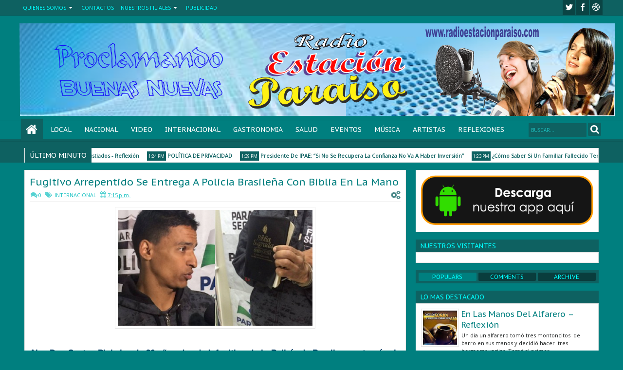

--- FILE ---
content_type: text/html; charset=UTF-8
request_url: https://www.radioestacionparaiso.com/b/stats?style=BLACK_TRANSPARENT&timeRange=ALL_TIME&token=APq4FmCPeyDl5VTOiQXFOmanQKn2L5uFJtTlve10hEtMGnqHbbX7nE_OQwCmgjX0-_7XzMuJL6BWey1X4NBmrwVLJzMKsndvEw
body_size: 10
content:
{"total":693444,"sparklineOptions":{"backgroundColor":{"fillOpacity":0.1,"fill":"#000000"},"series":[{"areaOpacity":0.3,"color":"#202020"}]},"sparklineData":[[0,100],[1,3],[2,3],[3,4],[4,32],[5,8],[6,3],[7,3],[8,6],[9,8],[10,8],[11,5],[12,4],[13,3],[14,3],[15,3],[16,18],[17,21],[18,24],[19,31],[20,28],[21,6],[22,29],[23,11],[24,5],[25,11],[26,27],[27,32],[28,60],[29,8]],"nextTickMs":720000}

--- FILE ---
content_type: text/javascript; charset=UTF-8
request_url: https://www.radioestacionparaiso.com/feeds/posts/default/-/INTERNACIONAL?max-results=6&orderby=published&alt=json-in-script&callback=jQuery18301325718161537317_1769778240026&_=1769778240425
body_size: 13468
content:
// API callback
jQuery18301325718161537317_1769778240026({"version":"1.0","encoding":"UTF-8","feed":{"xmlns":"http://www.w3.org/2005/Atom","xmlns$openSearch":"http://a9.com/-/spec/opensearchrss/1.0/","xmlns$blogger":"http://schemas.google.com/blogger/2008","xmlns$georss":"http://www.georss.org/georss","xmlns$gd":"http://schemas.google.com/g/2005","xmlns$thr":"http://purl.org/syndication/thread/1.0","id":{"$t":"tag:blogger.com,1999:blog-2012477217663792912"},"updated":{"$t":"2025-07-08T17:45:10.863-07:00"},"category":[{"term":"NACIONAL"},{"term":"INTERNACIONAL"},{"term":"LOCAL"},{"term":"REFLEXIONES"},{"term":"REFLEXION"},{"term":"GASTRONOMIA"},{"term":"ARTISTAS"},{"term":"MÚSICA"},{"term":"COCINA"},{"term":"EVENTOS"},{"term":"SALUD"},{"term":"MUSICA"}],"title":{"type":"text","$t":"Radio Estación Paraiso"},"subtitle":{"type":"html","$t":""},"link":[{"rel":"http://schemas.google.com/g/2005#feed","type":"application/atom+xml","href":"https:\/\/www.radioestacionparaiso.com\/feeds\/posts\/default"},{"rel":"self","type":"application/atom+xml","href":"https:\/\/www.blogger.com\/feeds\/2012477217663792912\/posts\/default\/-\/INTERNACIONAL?alt=json-in-script\u0026max-results=6\u0026orderby=published"},{"rel":"alternate","type":"text/html","href":"https:\/\/www.radioestacionparaiso.com\/search\/label\/INTERNACIONAL"},{"rel":"hub","href":"http://pubsubhubbub.appspot.com/"},{"rel":"next","type":"application/atom+xml","href":"https:\/\/www.blogger.com\/feeds\/2012477217663792912\/posts\/default\/-\/INTERNACIONAL\/-\/INTERNACIONAL?alt=json-in-script\u0026start-index=7\u0026max-results=6\u0026orderby=published"}],"author":[{"name":{"$t":"Radio Tiempo de Compartir"},"uri":{"$t":"http:\/\/www.blogger.com\/profile\/15108860934023386012"},"email":{"$t":"noreply@blogger.com"},"gd$image":{"rel":"http://schemas.google.com/g/2005#thumbnail","width":"16","height":"16","src":"https:\/\/img1.blogblog.com\/img\/b16-rounded.gif"}}],"generator":{"version":"7.00","uri":"http://www.blogger.com","$t":"Blogger"},"openSearch$totalResults":{"$t":"430"},"openSearch$startIndex":{"$t":"1"},"openSearch$itemsPerPage":{"$t":"6"},"entry":[{"id":{"$t":"tag:blogger.com,1999:blog-2012477217663792912.post-4486980588204305548"},"published":{"$t":"2020-09-11T19:08:00.000-07:00"},"updated":{"$t":"2020-09-11T19:08:23.210-07:00"},"category":[{"scheme":"http://www.blogger.com/atom/ns#","term":"INTERNACIONAL"}],"title":{"type":"text","$t":"Casi Un Millón De Empresas Familiares Tuvo Que Parar Parcial O Totalmente Durante La Cuarentena"},"content":{"type":"html","$t":"\u003Cdiv style=\"text-align: center;\"\u003E\n\u003Cimg alt=\"Solo el 30% de las empresas familiares pasa a la segunda generación y apenas el 10% a la tercera generación.\" height=\"364\" src=\"https:\/\/diariocorreo.pe\/resizer\/J9J0nMPOl2o-nzwY57D_cNOpY1c=\/580x330\/smart\/cloudfront-us-east-1.images.arcpublishing.com\/elcomercio\/M7BTZWB3FNA75FUV5DI4CMK6YU.jpg\" width=\"640\" \/\u003E\u003C\/div\u003E\n\u003Cdiv style=\"text-align: justify;\"\u003E\n\u003Cbr \/\u003E\u003C\/div\u003E\n\u003Cdiv class=\"story-contentfont--secondary\" style=\"background: white; line-height: 21.0pt; margin-bottom: .0001pt; margin: 0cm; text-align: justify; vertical-align: baseline;\"\u003E\n\u003Cspan style=\"border: none windowtext 1.0pt; color: #0070c0; font-family: \u0026quot;Arial\u0026quot;,\u0026quot;sans-serif\u0026quot;; font-size: 13.0pt; mso-bidi-font-weight: bold; mso-border-alt: none windowtext 0cm; padding: 0cm;\"\u003EHay sectores que están sorteando mejor la crisis\nactual y otros que, por la propia naturaleza de su actividad –turismo,\nhostelería, entretenimiento, restauración, entre otros-, se han visto más\ngolpeados. Y, en este contexto, las empresas familiares – que en su gran\nmayoría son mypes- han sido de las más afectadas por la pandemia.\u003C\/span\u003E\u003Cspan style=\"color: #0070c0; font-family: \u0026quot;Arial\u0026quot;,\u0026quot;sans-serif\u0026quot;; font-size: 13.0pt;\"\u003E\u003Co:p\u003E\u003C\/o:p\u003E\u003C\/span\u003E\u003C\/div\u003E\n\u003Cdiv class=\"story-contentfont--secondary\" itemprop=\"description\" style=\"background: white; box-sizing: border-box; line-height: 21pt; margin: 15pt 0cm 18.75pt; outline-color: rgb(192, 0, 0); text-align: justify; vertical-align: baseline; word-wrap: break-word;\"\u003E\n\u003Cspan style=\"color: #0070c0; font-family: \u0026quot;Arial\u0026quot;,\u0026quot;sans-serif\u0026quot;; font-size: 13.0pt;\"\u003EPero, ¿qué tan grande ha sido\nel impacto del COVID-19 y a cuántas ha alcanzado? Paul Romero, vicepresidente\nde la Asociación de Empresas Familiares del Perú, revela que del universo de\nempresas en el Perú (2,3 millones) el 80% son familiares, es decir, 1,84 millones\naproximadamente, y de este total alrededor de un millón (60%) tuvo que parar\nparcial o totalmente sus actividades durante la cuarentena.\u003Co:p\u003E\u003C\/o:p\u003E\u003C\/span\u003E\u003C\/div\u003E\n\u003Cdiv class=\"story-contentfont--secondary\" data-was-processed=\"true\" itemprop=\"description\" style=\"background: white; box-sizing: border-box; line-height: 21pt; margin: 15pt 0cm 18.75pt; outline-color: rgb(192, 0, 0); text-align: justify; vertical-align: baseline; word-wrap: break-word;\"\u003E\n\u003Cspan style=\"color: #0070c0; font-family: \u0026quot;Arial\u0026quot;,\u0026quot;sans-serif\u0026quot;; font-size: 13.0pt;\"\u003E“Esta\ncifra de alguna manera da cuenta de la dimensión de esta crisis que ha\ntrascendido de lo sanitario a lo económico, de la cual lamentablemente muchas\norganizaciones no podrán sobreponerse y desaparecerán del mercado”, refiere.\u003Co:p\u003E\u003C\/o:p\u003E\u003C\/span\u003E\u003C\/div\u003E\n\u003Cdiv class=\"story-contentfont--secondary\" itemprop=\"description\" style=\"background: white; box-sizing: border-box; line-height: 21pt; margin: 15pt 0cm 18.75pt; outline-color: rgb(192, 0, 0); text-align: justify; vertical-align: baseline; word-wrap: break-word;\"\u003E\n\u003Cspan style=\"color: #0070c0; font-family: \u0026quot;Arial\u0026quot;,\u0026quot;sans-serif\u0026quot;; font-size: 13.0pt;\"\u003EAsegura que la continuidad\ndependerá del momento financiero en el que se encontraba la firma cuando se\ndesató la pandemia, del sector en el que participa y de qué tan bien organizada\nestá internamente.\u003Co:p\u003E\u003C\/o:p\u003E\u003C\/span\u003E\u003C\/div\u003E\n\u003Cdiv class=\"story-contentfont--secondary\" itemprop=\"description\" style=\"background: white; box-sizing: border-box; line-height: 21pt; margin: 15pt 0cm 18.75pt; outline-color: rgb(192, 0, 0); text-align: justify; vertical-align: baseline; word-wrap: break-word;\"\u003E\n\u003Cspan style=\"color: #0070c0; font-family: \u0026quot;Arial\u0026quot;,\u0026quot;sans-serif\u0026quot;; font-size: 13.0pt;\"\u003E“Recordemos que en su mayoría\nson marcas pequeñas, que no cuentan con protocolos familiares, o los tienen\npero no los aplican (cuya implementación y uso fomentamos desde la asociación)\ny tampoco están profesionalizadas”, acota.\u003Co:p\u003E\u003C\/o:p\u003E\u003C\/span\u003E\u003C\/div\u003E\n\u003Ch2 style=\"background-attachment: initial; background-clip: initial; background-image: initial; background-origin: initial; background-position: initial; background-repeat: initial; background-size: initial; box-sizing: border-box; margin: 0cm 0cm 0.0001pt; outline-color: rgb(192, 0, 0); text-align: justify; vertical-align: baseline;\"\u003E\n\u003Cmark class=\"hl_yellow\" style=\"border-image-outset: initial; border-image-repeat: initial; border-image-slice: initial; border-image-source: initial; border-image-width: initial; border: 0px; box-sizing: border-box; margin: 0px; outline-color: rgb(192, 0, 0); padding: 0px; vertical-align: baseline;\"\u003E\u003Cspan lang=\"ES-TRAD\" style=\"background-color: white; border-image-outset: initial; border-image-repeat: initial; border-image-slice: initial; border-image-source: initial; border-image-width: initial; border: 1pt none windowtext; color: #0070c0; font-family: Arial, sans-serif; font-size: 13pt; font-weight: normal; padding: 0cm;\"\u003ESUCESIÓN Y CONFLICTOS\u003C\/span\u003E\u003C\/mark\u003E\u003Cspan lang=\"ES-TRAD\" style=\"background-color: white; color: #0070c0; font-family: Arial, sans-serif; font-size: 13pt; font-weight: normal;\"\u003E\u003Co:p\u003E\u003C\/o:p\u003E\u003C\/span\u003E\u003C\/h2\u003E\n\u003Cdiv class=\"story-contentfont--secondary\" itemprop=\"description\" style=\"background: white; box-sizing: border-box; line-height: 21pt; margin: 15pt 0cm 18.75pt; outline-color: rgb(192, 0, 0); text-align: justify; vertical-align: baseline; word-wrap: break-word;\"\u003E\n\u003Cspan style=\"color: #0070c0; font-family: \u0026quot;Arial\u0026quot;,\u0026quot;sans-serif\u0026quot;; font-size: 13.0pt;\"\u003ERomero, además, indica que a\nraíz del nuevo coronavirus algunas empresas han decidido retrasar su proceso de\nsucesión, sobre todo porque el directorio considera que el fundador, por la\nmayor experiencia, puede manejar y enfrentar de mejor manera la complicada\nsituación económica que atravesamos.\u003Co:p\u003E\u003C\/o:p\u003E\u003C\/span\u003E\u003C\/div\u003E\n\u003Cdiv class=\"story-contentfont--secondary\" itemprop=\"description\" style=\"background: white; box-sizing: border-box; line-height: 21pt; margin: 15pt 0cm 18.75pt; outline-color: rgb(192, 0, 0); text-align: justify; vertical-align: baseline; word-wrap: break-word;\"\u003E\n\u003Cspan style=\"color: #0070c0; font-family: \u0026quot;Arial\u0026quot;,\u0026quot;sans-serif\u0026quot;; font-size: 13.0pt;\"\u003ENo obstante, hay otras\norganizaciones que, por el contrario, han preferido adelantar la sucesión y dar\nya este paso, especialmente, en situaciones en las que su líder es considerado\npoblación vulnerable ante el COVID-19.\u003Co:p\u003E\u003C\/o:p\u003E\u003C\/span\u003E\u003C\/div\u003E\n\u003Cdiv class=\"story-contentfont--secondary\" itemprop=\"description\" style=\"background: white; box-sizing: border-box; line-height: 21pt; margin: 15pt 0cm 18.75pt; outline-color: rgb(192, 0, 0); text-align: justify; vertical-align: baseline; word-wrap: break-word;\"\u003E\n\u003Cspan style=\"color: #0070c0; font-family: \u0026quot;Arial\u0026quot;,\u0026quot;sans-serif\u0026quot;; font-size: 13.0pt;\"\u003ERemarca que, en general, solo\nel 30% de las empresas familiares pasa a la segunda generación y apenas el 10%\na la tercera generación. La inclusión de profesionales calificados que no sean\nde la familia es clave para evitar conflictos.\u003Co:p\u003E\u003C\/o:p\u003E\u003C\/span\u003E\u003C\/div\u003E\n\u003Cdiv class=\"story-contentfont--secondary\" itemprop=\"description\" style=\"background: white; box-sizing: border-box; line-height: 21pt; margin: 15pt 0cm 18.75pt; outline-color: rgb(192, 0, 0); text-align: justify; vertical-align: baseline; word-wrap: break-word;\"\u003E\n\u003Cspan style=\"color: #0070c0; font-family: \u0026quot;Arial\u0026quot;,\u0026quot;sans-serif\u0026quot;; font-size: 13.0pt;\"\u003E“No hay datos exactos, pero sí\nexiste una mayor conciencia a incorporar a terceros externos a la familia,\nespecialmente en los directorios”, afirma.\u003Co:p\u003E\u003C\/o:p\u003E\u003C\/span\u003E\u003C\/div\u003E\n\u003Cdiv class=\"story-contentfont--secondary\" itemprop=\"description\" style=\"background: white; box-sizing: border-box; line-height: 21pt; margin: 15pt 0cm 18.75pt; outline-color: rgb(192, 0, 0); text-align: justify; vertical-align: baseline; word-wrap: break-word;\"\u003E\n\u003Cspan style=\"color: #0070c0; font-family: \u0026quot;Arial\u0026quot;,\u0026quot;sans-serif\u0026quot;; font-size: 13.0pt;\"\u003EDe otro lado, advierte que, las\ncompañías que hayan obtenido recursos del programa Reactiva pueden presentar\ndiscrepancias a su interior, ya que este beneficio les impide distribuir\ndividendos o utilidades durante la vida del préstamo, salvo a los trabajadores.\u003Co:p\u003E\u003C\/o:p\u003E\u003C\/span\u003E\u003C\/div\u003E\n\u003Cdiv class=\"story-contentfont--secondary\" itemprop=\"description\" style=\"background: white; box-sizing: border-box; line-height: 21pt; margin: 15pt 0cm 18.75pt; outline-color: rgb(192, 0, 0); text-align: justify; vertical-align: baseline; word-wrap: break-word;\"\u003E\n\u003Cspan style=\"color: #0070c0; font-family: \u0026quot;Arial\u0026quot;,\u0026quot;sans-serif\u0026quot;; font-size: 13.0pt;\"\u003E“De no tener un directorio\nprofesional e independiente, lo cual es un paso fundamental, los problemas\npueden agudizarse aún más, especialmente, con los miembros de la familia que no\ntrabajan en la empresa y solo viven de lo que esta genera”, señala el\nrepresentante gremial.\u003Co:p\u003E\u003C\/o:p\u003E\u003C\/span\u003E\u003C\/div\u003E\n\u003Cbr \/\u003E\n\u003Cdiv class=\"story-contentfont--secondary\" itemprop=\"description\" style=\"background: white; box-sizing: border-box; line-height: 21pt; margin: 0cm 0cm 0.0001pt; outline-color: rgb(192, 0, 0); text-align: justify; vertical-align: baseline; word-wrap: break-word;\"\u003E\n\u003Cspan style=\"color: #0070c0; font-family: \u0026quot;Arial\u0026quot;,\u0026quot;sans-serif\u0026quot;; font-size: 13.0pt;\"\u003ESe estima que las empresas\nfamiliares contribuyen con más del\u003Cspan class=\"apple-converted-space\"\u003E\u0026nbsp;\u003C\/span\u003E\u003Ci style=\"box-sizing: border-box; outline-color: rgb(192, 0, 0);\"\u003E\u003Cspan style=\"border: none windowtext 1.0pt; mso-border-alt: none windowtext 0cm; padding: 0cm;\"\u003E40\u003C\/span\u003E\u003C\/i\u003E% del producto bruto interno (PBI) y que generan\nentre el 60% y 70% del empleo en el país.\u003Co:p\u003E\u003C\/o:p\u003E\u003C\/span\u003E\u003C\/div\u003E\n\u003Cdiv class=\"story-contentfont--secondary\" itemprop=\"description\" style=\"background: white; box-sizing: border-box; line-height: 21pt; margin: 0cm 0cm 0.0001pt; outline-color: rgb(192, 0, 0); vertical-align: baseline; word-wrap: break-word;\"\u003E\n\u003Cb\u003E\u003Cspan lang=\"ES-TRAD\" style=\"color: #0070c0; font-family: \u0026quot;Segoe UI\u0026quot;,\u0026quot;sans-serif\u0026quot;; font-size: 11.0pt; mso-ansi-language: ES-TRAD; mso-bidi-language: AR-SA; mso-fareast-font-family: \u0026quot;Times New Roman\u0026quot;; mso-fareast-language: ES-PE;\"\u003EFuente: diariocorreo.pe\u0026nbsp;\u003C\/span\u003E\u003C\/b\u003E\u003C\/div\u003E\n"},"link":[{"rel":"replies","type":"application/atom+xml","href":"https:\/\/www.radioestacionparaiso.com\/feeds\/4486980588204305548\/comments\/default","title":"Comentarios de la entrada"},{"rel":"replies","type":"text/html","href":"https:\/\/www.radioestacionparaiso.com\/2020\/09\/casi-un-millon-de-empresas-familiares.html#comment-form","title":"0 Comentarios"},{"rel":"edit","type":"application/atom+xml","href":"https:\/\/www.blogger.com\/feeds\/2012477217663792912\/posts\/default\/4486980588204305548"},{"rel":"self","type":"application/atom+xml","href":"https:\/\/www.blogger.com\/feeds\/2012477217663792912\/posts\/default\/4486980588204305548"},{"rel":"alternate","type":"text/html","href":"https:\/\/www.radioestacionparaiso.com\/2020\/09\/casi-un-millon-de-empresas-familiares.html","title":"Casi Un Millón De Empresas Familiares Tuvo Que Parar Parcial O Totalmente Durante La Cuarentena"}],"author":[{"name":{"$t":"Radio Tiempo de Compartir"},"uri":{"$t":"http:\/\/www.blogger.com\/profile\/15108860934023386012"},"email":{"$t":"noreply@blogger.com"},"gd$image":{"rel":"http://schemas.google.com/g/2005#thumbnail","width":"16","height":"16","src":"https:\/\/img1.blogblog.com\/img\/b16-rounded.gif"}}],"thr$total":{"$t":"0"}},{"id":{"$t":"tag:blogger.com,1999:blog-2012477217663792912.post-4772361735059756968"},"published":{"$t":"2020-09-11T18:57:00.002-07:00"},"updated":{"$t":"2020-09-11T18:57:47.255-07:00"},"category":[{"scheme":"http://www.blogger.com/atom/ns#","term":"INTERNACIONAL"},{"scheme":"http://www.blogger.com/atom/ns#","term":"NACIONAL"}],"title":{"type":"text","$t":"Inversión En Viviendas Y Pequeñas Oficinas Será Lo Más Atractivo En El Mercado Inmobiliario"},"content":{"type":"html","$t":"\u003Cdiv style=\"text-align: center;\"\u003E\n\u003Cimg alt=\"ASEI sostiene que ha habido una fluctuación normal del metro cuadrado, que ha estado en más o menos 5%, que es lo normal en el año, pero no ha habido una caída abrupta del precio y tampoco ha pasado con los terrenos. (Foto: GEC)\" height=\"364\" src=\"https:\/\/diariocorreo.pe\/resizer\/lUYjmCPKske9dZ4ND2B910Ptngo=\/580x330\/smart\/cloudfront-us-east-1.images.arcpublishing.com\/elcomercio\/4FRAIJTTPFFYRBTCO6NS7HV25U.jpg\" width=\"640\" \/\u003E\u003C\/div\u003E\n\u003Cdiv style=\"text-align: justify;\"\u003E\n\u003Cbr \/\u003E\u003C\/div\u003E\n\u003Ch2 style=\"background: white; margin-bottom: 15.0pt; margin-left: 0cm; margin-right: 0cm; margin-top: 0cm; text-align: justify; vertical-align: baseline;\"\u003E\n\u003Cspan lang=\"ES-TRAD\" style=\"color: #0070c0; font-family: Arial, sans-serif; font-size: 13pt; font-weight: normal;\"\u003EDe\nacuerdo con Juan Carlos Tassara, presidente de ASEI, en ningún momento de la\ncrisis hubo una desvalorización de las propiedades en Lima, lo que demuestra la\nsolidez del sector, pero existen segmentos que se recuperarán antes que otros.\u003Co:p\u003E\u003C\/o:p\u003E\u003C\/span\u003E\u003C\/h2\u003E\n\u003Cdiv class=\"story-contentfont--secondary\" style=\"background: white; line-height: 21.0pt; margin-bottom: .0001pt; margin: 0cm; text-align: justify; vertical-align: baseline;\"\u003E\n\u003Cspan style=\"border: none windowtext 1.0pt; color: #0070c0; font-family: \u0026quot;Arial\u0026quot;,\u0026quot;sans-serif\u0026quot;; font-size: 13.0pt; mso-bidi-font-weight: bold; mso-border-alt: none windowtext 0cm; padding: 0cm;\"\u003ECon la recuperación de las ventas mensuales de\nviviendas en Lima Metropolitana, en el mes de julio, según Juan Carlos Tassara,\npresidente de la Asociación de Empresas Inmobiliarias del Perú (ASEI), el\nsector inmobiliario ha mostrado tener una solidez que está siendo apreciada por\nlos inversionistas financieros.\u003C\/span\u003E\u003Cspan style=\"color: #0070c0; font-family: \u0026quot;Arial\u0026quot;,\u0026quot;sans-serif\u0026quot;; font-size: 13.0pt;\"\u003E\u003Co:p\u003E\u003C\/o:p\u003E\u003C\/span\u003E\u003C\/div\u003E\n\u003Cdiv class=\"story-contentfont--secondary\" itemprop=\"description\" style=\"background: white; box-sizing: border-box; line-height: 21pt; margin: 0cm 0cm 0.0001pt; outline-color: rgb(192, 0, 0); text-align: justify; vertical-align: baseline; word-wrap: break-word;\"\u003E\n\u003Cspan style=\"border: none windowtext 1.0pt; color: #0070c0; font-family: \u0026quot;Arial\u0026quot;,\u0026quot;sans-serif\u0026quot;; font-size: 13.0pt; mso-bidi-font-style: italic; mso-border-alt: none windowtext 0cm; padding: 0cm;\"\u003E“Las\npropiedades en Lima, en ningún momento se desvalorizaron. Ha habido una\nfluctuación normal del metro cuadrado, que ha estado en más o menos 5%, que es\nlo normal en el año, pero no ha habido una caída abrupta del precio y tampoco\nha pasado con los terrenos”,\u003C\/span\u003E\u003Cspan class=\"apple-converted-space\"\u003E\u003Cspan style=\"color: #0070c0; font-family: \u0026quot;Arial\u0026quot;,\u0026quot;sans-serif\u0026quot;; font-size: 13.0pt;\"\u003E\u0026nbsp;\u003C\/span\u003E\u003C\/span\u003E\u003Cspan style=\"color: #0070c0; font-family: \u0026quot;Arial\u0026quot;,\u0026quot;sans-serif\u0026quot;; font-size: 13.0pt;\"\u003Eindicó.\u003Co:p\u003E\u003C\/o:p\u003E\u003C\/span\u003E\u003C\/div\u003E\n\u003Cdiv class=\"story-contentfont--secondary\" data-was-processed=\"true\" itemprop=\"description\" style=\"background: white; box-sizing: border-box; line-height: 21pt; margin: 15pt 0cm 18.75pt; outline-color: rgb(192, 0, 0); text-align: justify; vertical-align: baseline; word-wrap: break-word;\"\u003E\n\u003Cspan style=\"color: #0070c0; font-family: \u0026quot;Arial\u0026quot;,\u0026quot;sans-serif\u0026quot;; font-size: 13.0pt;\"\u003EEn ese\nsentido, comentó que hay inversionistas institucionales interesados en invertir\nen negocios de renta dentro del sector vivienda. Si bien los alquileres todavía\nse están recuperando, pronto podrían tener más movimiento.\u003Co:p\u003E\u003C\/o:p\u003E\u003C\/span\u003E\u003C\/div\u003E\n\u003Cdiv class=\"story-contentfont--secondary\" itemprop=\"description\" style=\"background: white; box-sizing: border-box; line-height: 21pt; margin: 15pt 0cm 18.75pt; outline-color: rgb(192, 0, 0); text-align: justify; vertical-align: baseline; word-wrap: break-word;\"\u003E\n\u003Cspan style=\"color: #0070c0; font-family: \u0026quot;Arial\u0026quot;,\u0026quot;sans-serif\u0026quot;; font-size: 13.0pt;\"\u003EEn primer lugar, debido a que\nla pandemia ha llevado a muchas personas a buscar compromisos de un plazo más\ncorto, y segundo, porque cuando el turismo se reactive, los hoteles ya no\nofrecerán estancias largas.\u003Co:p\u003E\u003C\/o:p\u003E\u003C\/span\u003E\u003C\/div\u003E\n\u003Cdiv class=\"story-contentfont--secondary\" itemprop=\"description\" style=\"background: white; box-sizing: border-box; line-height: 21pt; margin: 15pt 0cm 18.75pt; outline-color: rgb(192, 0, 0); text-align: justify; vertical-align: baseline; word-wrap: break-word;\"\u003E\n\u003Cspan style=\"color: #0070c0; font-family: \u0026quot;Arial\u0026quot;,\u0026quot;sans-serif\u0026quot;; font-size: 13.0pt;\"\u003E“Ha habido más oportunidad de venta,\ny también más oferta en renta porque había hoteles dedicados a la renta de\ncorto plazo, cuando esta oferta se vaya y empiece el turismo, muy\nprobablemente, la renta suba significativamente”, aseguró.\u003Co:p\u003E\u003C\/o:p\u003E\u003C\/span\u003E\u003C\/div\u003E\n\u003Cdiv class=\"story-contentfont--secondary\" itemprop=\"description\" style=\"background: white; box-sizing: border-box; line-height: 21pt; margin: 0cm 0cm 0.0001pt; outline-color: rgb(192, 0, 0); text-align: justify; vertical-align: baseline; word-wrap: break-word;\"\u003E\n\u003Cspan style=\"border: none windowtext 1.0pt; color: #0070c0; font-family: \u0026quot;Arial\u0026quot;,\u0026quot;sans-serif\u0026quot;; font-size: 13.0pt; mso-bidi-font-weight: bold; mso-border-alt: none windowtext 0cm; padding: 0cm;\"\u003ELa\nopción para locales comerciales y oficinas\u003C\/span\u003E\u003Cspan style=\"color: #0070c0; font-family: \u0026quot;Arial\u0026quot;,\u0026quot;sans-serif\u0026quot;; font-size: 13.0pt;\"\u003E\u003Co:p\u003E\u003C\/o:p\u003E\u003C\/span\u003E\u003C\/div\u003E\n\u003Cdiv class=\"story-contentfont--secondary\" itemprop=\"description\" style=\"background: white; box-sizing: border-box; line-height: 21pt; margin: 15pt 0cm 18.75pt; outline-color: rgb(192, 0, 0); text-align: justify; vertical-align: baseline; word-wrap: break-word;\"\u003E\n\u003Cspan style=\"color: #0070c0; font-family: \u0026quot;Arial\u0026quot;,\u0026quot;sans-serif\u0026quot;; font-size: 13.0pt;\"\u003EPara Jorge Reátegui, socio\nlíder de Inmobiliario de Hernández \u0026amp; Cía Abogados, los más golpeados han\nsido el sector hotelero y el retail, por lo que una alternativa para estos\nnegocios podría ser la venta con opción a recompra que se maneja entre los inversionistas\nfinancieros.\u003Co:p\u003E\u003C\/o:p\u003E\u003C\/span\u003E\u003C\/div\u003E\n\u003Cdiv class=\"story-contentfont--secondary\" itemprop=\"description\" style=\"background: white; box-sizing: border-box; line-height: 21pt; margin: 15pt 0cm 18.75pt; outline-color: rgb(192, 0, 0); text-align: justify; vertical-align: baseline; word-wrap: break-word;\"\u003E\n\u003Cspan style=\"color: #0070c0; font-family: \u0026quot;Arial\u0026quot;,\u0026quot;sans-serif\u0026quot;; font-size: 13.0pt;\"\u003E“Lo que estos negocios pueden\nestar buscando -en caso de falta de liquidez- es vender el activo totalmente, o\nvenderlo a un fondo de inversión, quedándose como arrendatarios con una opción\nde recompra y tener los flujos que les permita poner sus números en azul, para\ndespués volver a comprar la propiedad”, explicó.\u003Co:p\u003E\u003C\/o:p\u003E\u003C\/span\u003E\u003C\/div\u003E\n\u003Cdiv class=\"story-contentfont--secondary\" itemprop=\"description\" style=\"background: white; box-sizing: border-box; line-height: 21pt; margin: 15pt 0cm 18.75pt; outline-color: rgb(192, 0, 0); text-align: justify; vertical-align: baseline; word-wrap: break-word;\"\u003E\n\u003Cspan style=\"color: #0070c0; font-family: \u0026quot;Arial\u0026quot;,\u0026quot;sans-serif\u0026quot;; font-size: 13.0pt;\"\u003EAgregó que esta alternativa es\nmanejada por los fondos de inversión, que junto a los inversionistas\nfinancieros están observando de cerca el sector, a través de los instrumentos\nfinancieros como los FIBRA.\u003Co:p\u003E\u003C\/o:p\u003E\u003C\/span\u003E\u003C\/div\u003E\n\u003Cbr \/\u003E\n\u003Cdiv class=\"story-contentfont--secondary\" itemprop=\"description\" style=\"background: white; box-sizing: border-box; line-height: 21pt; margin: 15pt 0cm 18.75pt; outline-color: rgb(192, 0, 0); text-align: justify; vertical-align: baseline; word-wrap: break-word;\"\u003E\n\u003Cspan style=\"color: #0070c0; font-family: \u0026quot;Arial\u0026quot;,\u0026quot;sans-serif\u0026quot;; font-size: 13.0pt;\"\u003EEn opinión de Tassara, otro\nsegmento que también se recuperará pronto es el de las oficinas pequeñas (de\nmenos de 100 m2). Aseguró que esto se debe a una mayor necesidad de uso por\nparte de profesionales independientes que no requieren mucho espacio, como las\noficinas corporativas, que sí están paradas.\u003Co:p\u003E\u003C\/o:p\u003E\u003C\/span\u003E\u003C\/div\u003E\n\u003Cdiv class=\"story-contentfont--secondary\" itemprop=\"description\" style=\"background: white; box-sizing: border-box; line-height: 21pt; margin: 15pt 0cm 18.75pt; outline-color: rgb(192, 0, 0); vertical-align: baseline; word-wrap: break-word;\"\u003E\n\u003Cb\u003E\u003Cspan lang=\"ES-TRAD\" style=\"color: #0070c0; font-family: \u0026quot;Segoe UI\u0026quot;,\u0026quot;sans-serif\u0026quot;; font-size: 11.0pt; mso-ansi-language: ES-TRAD; mso-bidi-language: AR-SA; mso-fareast-font-family: \u0026quot;Times New Roman\u0026quot;; mso-fareast-language: ES-PE;\"\u003EFuente: diariocorreo.pe\u0026nbsp;\u003C\/span\u003E\u003C\/b\u003E\u003C\/div\u003E\n"},"link":[{"rel":"replies","type":"application/atom+xml","href":"https:\/\/www.radioestacionparaiso.com\/feeds\/4772361735059756968\/comments\/default","title":"Comentarios de la entrada"},{"rel":"replies","type":"text/html","href":"https:\/\/www.radioestacionparaiso.com\/2020\/09\/inversion-en-viviendas-y-pequenas.html#comment-form","title":"0 Comentarios"},{"rel":"edit","type":"application/atom+xml","href":"https:\/\/www.blogger.com\/feeds\/2012477217663792912\/posts\/default\/4772361735059756968"},{"rel":"self","type":"application/atom+xml","href":"https:\/\/www.blogger.com\/feeds\/2012477217663792912\/posts\/default\/4772361735059756968"},{"rel":"alternate","type":"text/html","href":"https:\/\/www.radioestacionparaiso.com\/2020\/09\/inversion-en-viviendas-y-pequenas.html","title":"Inversión En Viviendas Y Pequeñas Oficinas Será Lo Más Atractivo En El Mercado Inmobiliario"}],"author":[{"name":{"$t":"Radio Tiempo de Compartir"},"uri":{"$t":"http:\/\/www.blogger.com\/profile\/15108860934023386012"},"email":{"$t":"noreply@blogger.com"},"gd$image":{"rel":"http://schemas.google.com/g/2005#thumbnail","width":"16","height":"16","src":"https:\/\/img1.blogblog.com\/img\/b16-rounded.gif"}}],"thr$total":{"$t":"0"}},{"id":{"$t":"tag:blogger.com,1999:blog-2012477217663792912.post-581079772085490921"},"published":{"$t":"2020-09-04T21:53:00.003-07:00"},"updated":{"$t":"2020-09-04T21:53:48.684-07:00"},"category":[{"scheme":"http://www.blogger.com/atom/ns#","term":"INTERNACIONAL"}],"title":{"type":"text","$t":"Tendencias De Consumo: Cuatro Cambios En El Consumidor Peruano"},"content":{"type":"html","$t":"\u003Cdiv style=\"text-align: center;\"\u003E\n\u003Cimg alt=\"ANDINA\/Melina Mejía\" height=\"426\" src=\"https:\/\/portal.andina.pe\/EDPfotografia3\/Thumbnail\/2020\/07\/08\/000691601W.jpg\" width=\"640\" \/\u003E\u003C\/div\u003E\n\u003Cdiv style=\"text-align: justify;\"\u003E\n\u003Cbr \/\u003E\u003C\/div\u003E\n\u003Cdiv class=\"MsoNormal\" style=\"line-height: 115%; text-align: justify;\"\u003E\n\u003Cspan style=\"background: white; color: #0070c0; font-family: \u0026quot;Arial\u0026quot;,\u0026quot;sans-serif\u0026quot;; font-size: 13.0pt; line-height: 115%; mso-ansi-language: ES; mso-fareast-language: ES;\"\u003ELa nueva normalidad\noriginada a raíz de la crisis de la covid-19 ha modificado las conductas de los\nconsumidores en nuestro país, de tal modo que se han originado nuevas\ntendencias en el consumo.\u003C\/span\u003E\u003Cspan style=\"color: #0070c0; font-family: \u0026quot;Arial\u0026quot;,\u0026quot;sans-serif\u0026quot;; font-size: 13.0pt; line-height: 115%; mso-ansi-language: ES; mso-fareast-language: ES;\"\u003E\u003Co:p\u003E\u003C\/o:p\u003E\u003C\/span\u003E\u003C\/div\u003E\n\u003Cdiv class=\"MsoNormal\" style=\"background: white; line-height: 115%; text-align: justify;\"\u003E\n\u003Cbr \/\u003E\u003C\/div\u003E\n\u003Cdiv class=\"MsoNormal\" style=\"background: white; line-height: 115%; text-align: justify;\"\u003E\n\u003Cspan style=\"color: #0070c0; font-family: \u0026quot;Arial\u0026quot;,\u0026quot;sans-serif\u0026quot;; font-size: 13.0pt; line-height: 115%; mso-ansi-language: ES; mso-fareast-language: ES;\"\u003EEn el marco de un reciente\nwebinar organizado por el\u0026nbsp;\u003Ci\u003EInteractive Advertising Bureau\u003C\/i\u003E\u0026nbsp;(IAB\nPerú), el director general de Planeación de Omnicom Media Group Perú, Juan\nPacheco, comparte cuatro claves del consumo para incrementar las ventas en el\ncanal online.\u003Co:p\u003E\u003C\/o:p\u003E\u003C\/span\u003E\u003C\/div\u003E\n\u003Cdiv class=\"MsoNormal\" style=\"background: white; line-height: 115%; text-align: justify;\"\u003E\n\u003Cbr \/\u003E\u003C\/div\u003E\n\u003Cdiv class=\"MsoNormal\" style=\"background: white; line-height: 115%; text-align: justify;\"\u003E\n\u003Cb\u003E\u003Cspan style=\"color: #0070c0; font-family: \u0026quot;Arial\u0026quot;,\u0026quot;sans-serif\u0026quot;; font-size: 13.0pt; line-height: 115%; mso-ansi-language: ES; mso-fareast-language: ES;\"\u003E1. Categorías más\nconsumidas.\u003C\/span\u003E\u003C\/b\u003E\u003Cspan style=\"color: #0070c0; font-family: \u0026quot;Arial\u0026quot;,\u0026quot;sans-serif\u0026quot;; font-size: 13.0pt; line-height: 115%; mso-ansi-language: ES; mso-fareast-language: ES;\"\u003E\u0026nbsp;En el sector online las compras se concentran en dos principales\ncategorías: entretenimiento y aprendizaje. Es así que en las últimas semanas\nlos peruanos admiten que los principales productos o servicios que han usado o\ncomprado han sido clases y cursos (55%), servicios de\u0026nbsp;\u003Ci\u003Estreaming\u003C\/i\u003E\u0026nbsp;(49%),\ncuentas bancarias (46%), aparatos tecnológicos (44%) y ropa (42%).\u003Co:p\u003E\u003C\/o:p\u003E\u003C\/span\u003E\u003C\/div\u003E\n\u003Cdiv class=\"MsoNormal\" style=\"background: white; line-height: 115%; text-align: justify;\"\u003E\n\u003Cbr \/\u003E\u003C\/div\u003E\n\u003Cdiv class=\"MsoNormal\" style=\"background: white; line-height: 115%; text-align: justify;\"\u003E\n\u003Cb\u003E\u003Cspan style=\"color: #0070c0; font-family: \u0026quot;Arial\u0026quot;,\u0026quot;sans-serif\u0026quot;; font-size: 13.0pt; line-height: 115%; mso-ansi-language: ES; mso-fareast-language: ES;\"\u003E2. Preferencias por\nla mensajería instantánea.\u003C\/span\u003E\u003C\/b\u003E\u003Cspan style=\"color: #0070c0; font-family: \u0026quot;Arial\u0026quot;,\u0026quot;sans-serif\u0026quot;; font-size: 13.0pt; line-height: 115%; mso-ansi-language: ES; mso-fareast-language: ES;\"\u003E\u0026nbsp;En la nueva normalidad a la que nos enfrentamos\nlas plataformas de mensajería se han convertido en una de las principales\nherramientas de venta y, para vender más, es esencial que conozcas las\nplataformas favoritas de los consumidores.\u0026nbsp;\u003Co:p\u003E\u003C\/o:p\u003E\u003C\/span\u003E\u003C\/div\u003E\n\u003Cdiv class=\"MsoNormal\" style=\"background: white; line-height: 115%; text-align: justify;\"\u003E\n\u003Cbr \/\u003E\u003C\/div\u003E\n\u003Cdiv class=\"MsoNormal\" style=\"background: white; line-height: 115%; text-align: justify;\"\u003E\n\u003Cspan style=\"color: #0070c0; font-family: \u0026quot;Arial\u0026quot;,\u0026quot;sans-serif\u0026quot;; font-size: 13.0pt; line-height: 115%; mso-ansi-language: ES; mso-fareast-language: ES;\"\u003ESegún el estudio regional de OMG,\nel 63% de los encuestados compró por medio de plataforma de comunicación\n(Whatsapp y Messenger), 60% lo hizo por redes sociales (Facebook e Instagram),\n46% compró a través de sitios web de marcas y 43% mediante apps de delivery.\u003Co:p\u003E\u003C\/o:p\u003E\u003C\/span\u003E\u003C\/div\u003E\n\u003Cdiv class=\"MsoNormal\" style=\"background: white; line-height: 115%; text-align: justify;\"\u003E\n\u003Cbr \/\u003E\u003C\/div\u003E\n\u003Cdiv class=\"MsoNormal\" style=\"background: white; line-height: 115%; text-align: justify;\"\u003E\n\u003Cb\u003E\u003Cspan style=\"color: #0070c0; font-family: \u0026quot;Arial\u0026quot;,\u0026quot;sans-serif\u0026quot;; font-size: 13.0pt; line-height: 115%; mso-ansi-language: ES; mso-fareast-language: ES;\"\u003E3. Métodos de pagos\nmás usados.\u003C\/span\u003E\u003C\/b\u003E\u003Cspan style=\"color: #0070c0; font-family: \u0026quot;Arial\u0026quot;,\u0026quot;sans-serif\u0026quot;; font-size: 13.0pt; line-height: 115%; mso-ansi-language: ES; mso-fareast-language: ES;\"\u003E\u0026nbsp;En el último mes se observó que las compras en el canal online son\nlideradas por el uso de tarjetas de crédito y débito cuando se compra desde\u0026nbsp;\u003Ci\u003Esites\u0026nbsp;\u003C\/i\u003Ede\nmarcas,\u0026nbsp;\u003Ci\u003Eapps\u0026nbsp;\u003C\/i\u003Ede delivery y sitios online multimarca.\u0026nbsp;\u003Co:p\u003E\u003C\/o:p\u003E\u003C\/span\u003E\u003C\/div\u003E\n\u003Cdiv class=\"MsoNormal\" style=\"background: white; line-height: 115%; text-align: justify;\"\u003E\n\u003Cbr \/\u003E\u003C\/div\u003E\n\u003Cdiv class=\"MsoNormal\" style=\"background: white; line-height: 115%; text-align: justify;\"\u003E\n\u003Cspan style=\"color: #0070c0; font-family: \u0026quot;Arial\u0026quot;,\u0026quot;sans-serif\u0026quot;; font-size: 13.0pt; line-height: 115%; mso-ansi-language: ES; mso-fareast-language: ES;\"\u003ESin embargo, cuando se compra\ndesde redes sociales como\u0026nbsp;\u003Ci\u003EFacebook\u0026nbsp;\u003C\/i\u003Eo\u003Ci\u003EInstagram\u003C\/i\u003E\u0026nbsp;la\nmayoría de consumidores paga en efectivo (33%).\u003Co:p\u003E\u003C\/o:p\u003E\u003C\/span\u003E\u003C\/div\u003E\n\u003Cdiv class=\"MsoNormal\" style=\"background: white; line-height: 115%; text-align: justify;\"\u003E\n\u003Cbr \/\u003E\u003C\/div\u003E\n\u003Cdiv class=\"MsoNormal\" style=\"background: white; line-height: 115%; text-align: justify;\"\u003E\n\u003Cb\u003E\u003Cspan style=\"color: #0070c0; font-family: \u0026quot;Arial\u0026quot;,\u0026quot;sans-serif\u0026quot;; font-size: 13.0pt; line-height: 115%; mso-ansi-language: ES; mso-fareast-language: ES;\"\u003E4. Opciones de\nentrega.\u003C\/span\u003E\u003C\/b\u003E\u003Cspan style=\"color: #0070c0; font-family: \u0026quot;Arial\u0026quot;,\u0026quot;sans-serif\u0026quot;; font-size: 13.0pt; line-height: 115%; mso-ansi-language: ES; mso-fareast-language: ES;\"\u003E\u0026nbsp;El comercio electrónico obtiene una de sus mayores fortalezas con la\nconveniencia del delivery. Un 74% de encuestados aseguró que la entrega a casa\ndel producto es su opción favorita de entrega y solo un 17% indicó que prefiere\nrecoger el producto en tienda.\u0026nbsp;\u003Co:p\u003E\u003C\/o:p\u003E\u003C\/span\u003E\u003C\/div\u003E\n\u003Cdiv class=\"MsoNormal\" style=\"background: white; line-height: 115%; text-align: justify;\"\u003E\n\u003Cbr \/\u003E\u003C\/div\u003E\n\u003Cbr \/\u003E\n\u003Cdiv class=\"MsoNormal\" style=\"background: white; line-height: 115%; text-align: justify;\"\u003E\n\u003Cspan style=\"color: #0070c0; font-family: \u0026quot;Arial\u0026quot;,\u0026quot;sans-serif\u0026quot;; font-size: 13.0pt; line-height: 115%; mso-ansi-language: ES; mso-fareast-language: ES;\"\u003EPese a ser el delivery un\natractivo básico del sector online, 36% de los encuestados señala que\nencuentran dificultades en sus compras siendo la más frecuente el\nincumplimiento en los tiempos de entrega.\u003Co:p\u003E\u003C\/o:p\u003E\u003C\/span\u003E\u003C\/div\u003E\n\u003Cdiv class=\"MsoNormal\" style=\"background: white; line-height: 115%; mso-layout-grid-align: auto; text-autospace: ideograph-numeric ideograph-other;\"\u003E\n\u003Cb\u003E\u003Cspan lang=\"ES-TRAD\" style=\"color: #0070c0; font-family: \u0026quot;Segoe UI\u0026quot;,\u0026quot;sans-serif\u0026quot;; font-size: 11.0pt; mso-ansi-language: ES-TRAD; mso-bidi-language: AR-SA; mso-fareast-font-family: \u0026quot;Times New Roman\u0026quot;; mso-fareast-language: ES-PE;\"\u003EFuente: andina.pe\u0026nbsp;\u0026nbsp;\u003C\/span\u003E\u003C\/b\u003E\u003C\/div\u003E\n"},"link":[{"rel":"replies","type":"application/atom+xml","href":"https:\/\/www.radioestacionparaiso.com\/feeds\/581079772085490921\/comments\/default","title":"Comentarios de la entrada"},{"rel":"replies","type":"text/html","href":"https:\/\/www.radioestacionparaiso.com\/2020\/09\/tendencias-de-consumo-cuatro-cambios-en.html#comment-form","title":"0 Comentarios"},{"rel":"edit","type":"application/atom+xml","href":"https:\/\/www.blogger.com\/feeds\/2012477217663792912\/posts\/default\/581079772085490921"},{"rel":"self","type":"application/atom+xml","href":"https:\/\/www.blogger.com\/feeds\/2012477217663792912\/posts\/default\/581079772085490921"},{"rel":"alternate","type":"text/html","href":"https:\/\/www.radioestacionparaiso.com\/2020\/09\/tendencias-de-consumo-cuatro-cambios-en.html","title":"Tendencias De Consumo: Cuatro Cambios En El Consumidor Peruano"}],"author":[{"name":{"$t":"Radio Tiempo de Compartir"},"uri":{"$t":"http:\/\/www.blogger.com\/profile\/15108860934023386012"},"email":{"$t":"noreply@blogger.com"},"gd$image":{"rel":"http://schemas.google.com/g/2005#thumbnail","width":"16","height":"16","src":"https:\/\/img1.blogblog.com\/img\/b16-rounded.gif"}}],"thr$total":{"$t":"0"}},{"id":{"$t":"tag:blogger.com,1999:blog-2012477217663792912.post-6202756502463523955"},"published":{"$t":"2020-09-04T21:45:00.001-07:00"},"updated":{"$t":"2020-09-04T21:45:53.722-07:00"},"category":[{"scheme":"http://www.blogger.com/atom/ns#","term":"INTERNACIONAL"},{"scheme":"http://www.blogger.com/atom/ns#","term":"NACIONAL"}],"title":{"type":"text","$t":"¿A punto de dejar tus estudios superiores? Postula desde hoy a becas de Pronabec"},"content":{"type":"html","$t":"\u003Cdiv style=\"text-align: center;\"\u003E\n\u003Cimg alt=\"La beca cubrirá, como máximo, 10 meses de estudios comprendidos desde la adjudicación hasta julio de 2021, señala Pronabec. Foto: Minedu\" height=\"426\" src=\"https:\/\/portal.andina.pe\/EDPfotografia3\/Thumbnail\/2020\/09\/04\/000707178W.jpg\" width=\"640\" \/\u003E\u003C\/div\u003E\n\u003Cdiv style=\"text-align: justify;\"\u003E\n\u003Cbr \/\u003E\u003C\/div\u003E\n\u003Cdiv class=\"MsoNormal\" style=\"line-height: 115%; text-align: justify;\"\u003E\n\u003Cspan lang=\"ES-TRAD\" style=\"background: white; color: #0070c0; font-family: \u0026quot;Arial\u0026quot;,\u0026quot;sans-serif\u0026quot;; font-size: 13.0pt; line-height: 115%;\"\u003EPronabec informó que desde hoy hasta el 18 de\nsetiembre los estudiantes de educación superior afectados económicamente a\ncausa del coronavirus podrán postular a una de las 10,000 becas que ofrece el\nconcurso Beca de Continuidad de Estudios de Educación Superior (BCE 2020-II) en\nsu segunda convocatoria.\u003C\/span\u003E\u003Cspan lang=\"ES-TRAD\" style=\"color: #0070c0; font-family: \u0026quot;Arial\u0026quot;,\u0026quot;sans-serif\u0026quot;; font-size: 13.0pt; line-height: 115%;\"\u003E\u003C\/span\u003E\u003Co:p\u003E\u003C\/o:p\u003E\u003C\/div\u003E\n\u003Cdiv class=\"MsoNormal\" style=\"background: white; line-height: 115%; text-align: justify;\"\u003E\n\u003Cbr \/\u003E\u003C\/div\u003E\n\u003Cdiv class=\"MsoNormal\" style=\"background: white; line-height: 115%; text-align: justify;\"\u003E\n\u003Cspan lang=\"ES-TRAD\" style=\"color: #0070c0; font-family: \u0026quot;Arial\u0026quot;,\u0026quot;sans-serif\u0026quot;; font-size: 13.0pt; line-height: 115%;\"\u003EEl concurso\u003Cspan class=\"apple-converted-space\"\u003E\u0026nbsp;\u003C\/span\u003E\u003Cstrong style=\"box-sizing: inherit;\"\u003Eestá\ndirigido a estudiantes peruanos de buen rendimiento académico de universidades\npúblicas o privadas licenciada\u003C\/strong\u003Es, o de escuelas de educación superior\no institutos tecnológicos y pedagógicos públicos y privados licenciados,\nelegibles.\u0026nbsp;\u003Co:p\u003E\u003C\/o:p\u003E\u003C\/span\u003E\u003C\/div\u003E\n\u003Cdiv class=\"MsoNormal\" style=\"background: white; line-height: 115%; text-align: justify;\"\u003E\n\u003Cbr \/\u003E\u003C\/div\u003E\n\u003Cdiv class=\"MsoNormal\" style=\"background: white; line-height: 115%; text-align: justify;\"\u003E\n\u003Cspan lang=\"ES-TRAD\" style=\"color: #0070c0; font-family: \u0026quot;Arial\u0026quot;,\u0026quot;sans-serif\u0026quot;; font-size: 13.0pt; line-height: 115%;\"\u003ELa lista de Instituciones de Educación Superior consideradas\npara esta convocatoria se puede consultar en\u003Cspan class=\"apple-converted-space\"\u003E\u0026nbsp;\u003C\/span\u003E\u003Ca href=\"http:\/\/www.pronabec.gob.pe\/beca-continuidad-de-estudios-segunda-convocatoria\/\" style=\"-webkit-tap-highlight-color: transparent; box-sizing: inherit;\" target=\"_blank\"\u003E\u003Cb\u003E\u003Cspan style=\"color: #0070c0; text-decoration: none; text-underline: none;\"\u003Eeste link de la\nweb institucional\u003C\/span\u003E\u003C\/b\u003E\u003C\/a\u003E,\u0026nbsp;informó el Programa Nacional de Becas y\nCrédito Educativo (Pronabec) del Ministerio de Educación.\u0026nbsp;\u003Co:p\u003E\u003C\/o:p\u003E\u003C\/span\u003E\u003C\/div\u003E\n\u003Cdiv class=\"MsoNormal\" style=\"background: white; line-height: 115%; text-align: justify;\"\u003E\n\u003Cbr \/\u003E\u003C\/div\u003E\n\u003Cdiv class=\"MsoNormal\" style=\"background: white; line-height: 115%; text-align: justify;\"\u003E\n\u003Cspan lang=\"ES-TRAD\" style=\"color: #0070c0; font-family: \u0026quot;Arial\u0026quot;,\u0026quot;sans-serif\u0026quot;; font-size: 13.0pt; line-height: 115%;\"\u003EPara los estudiantes de instituciones privadas, la beca\nfinanciará la matrícula y pensión académica. En el caso de los talentos de\ninstituciones públicas, subvencionará la alimentación, movilidad local y\nmateriales educativos.\u0026nbsp;\u0026nbsp;\u003Co:p\u003E\u003C\/o:p\u003E\u003C\/span\u003E\u003C\/div\u003E\n\u003Cdiv class=\"MsoNormal\" style=\"background: white; line-height: 115%; text-align: justify;\"\u003E\n\u003Cbr \/\u003E\u003C\/div\u003E\n\u003Cdiv class=\"MsoNormal\" style=\"background: white; line-height: 115%; text-align: justify;\"\u003E\n\u003Cspan lang=\"ES-TRAD\" style=\"color: #0070c0; font-family: \u0026quot;Arial\u0026quot;,\u0026quot;sans-serif\u0026quot;; font-size: 13.0pt; line-height: 115%;\"\u003ELa beca cubrirá, como máximo, 10 meses de estudios comprendidos\ndesde la adjudicación hasta julio de 2021, de acuerdo a la malla curricular o\nplan de estudios. No incluye el periodo vacacional.\u0026nbsp;\u003Co:p\u003E\u003C\/o:p\u003E\u003C\/span\u003E\u003C\/div\u003E\n\u003Ch3 style=\"background: white; line-height: 115%; text-align: justify;\"\u003E\n\u003Cstrong\u003E\u003Cspan lang=\"ES-TRAD\" style=\"color: #0070c0; font-family: \u0026quot;Arial\u0026quot;,\u0026quot;sans-serif\u0026quot;;\"\u003ERequisitos\u003C\/span\u003E\u003C\/strong\u003E\u003Cspan lang=\"ES-TRAD\" style=\"color: #0070c0; font-family: \u0026quot;Arial\u0026quot;,\u0026quot;sans-serif\u0026quot;; font-weight: normal;\"\u003E\u003Co:p\u003E\u003C\/o:p\u003E\u003C\/span\u003E\u003C\/h3\u003E\n\u003Cdiv class=\"MsoNormal\" style=\"background: white; line-height: 115%; text-align: justify;\"\u003E\n\u003Cstrong\u003E\u003Cspan lang=\"ES-TRAD\" style=\"color: #0070c0; font-family: \u0026quot;Arial\u0026quot;,\u0026quot;sans-serif\u0026quot;; font-size: 13.0pt; line-height: 115%;\"\u003E-\u003C\/span\u003E\u003C\/strong\u003E\u003Cspan lang=\"ES-TRAD\" style=\"color: #0070c0; font-family: \u0026quot;Arial\u0026quot;,\u0026quot;sans-serif\u0026quot;; font-size: 13.0pt; line-height: 115%;\"\u003ESer estudiante\nperuano de universidad pública o privada licenciada, o de institutos o escuelas\nde educación superior tecnológicos y pedagógicos públicos y privados\nlicenciados.\u0026nbsp;\u003Co:p\u003E\u003C\/o:p\u003E\u003C\/span\u003E\u003C\/div\u003E\n\u003Cdiv class=\"MsoNormal\" style=\"background: white; line-height: 115%; text-align: justify;\"\u003E\n\u003Cbr \/\u003E\u003C\/div\u003E\n\u003Cdiv class=\"MsoNormal\" style=\"background: white; line-height: 115%; text-align: justify;\"\u003E\n\u003Cstrong style=\"box-sizing: inherit;\"\u003E\u003Cspan lang=\"ES-TRAD\" style=\"color: #0070c0; font-family: \u0026quot;Arial\u0026quot;,\u0026quot;sans-serif\u0026quot;; font-size: 13.0pt; line-height: 115%;\"\u003E-\u003C\/span\u003E\u003C\/strong\u003E\u003Cspan lang=\"ES-TRAD\" style=\"color: #0070c0; font-family: \u0026quot;Arial\u0026quot;,\u0026quot;sans-serif\u0026quot;; font-size: 13.0pt; line-height: 115%;\"\u003EHaberse matriculado entre el segundo y antepenúltimo ciclo\nacadémico de su programa\/carrera de estudios en el semestre 2019-II. Para\nregímenes anuales: haberse matriculado entre el segundo y penúltimo año de su\nprograma\/carrera de estudios en el año académico 2019.\u0026nbsp;\u003Co:p\u003E\u003C\/o:p\u003E\u003C\/span\u003E\u003C\/div\u003E\n\u003Cdiv class=\"MsoNormal\" style=\"background: white; line-height: 115%; text-align: justify;\"\u003E\n\u003Cbr \/\u003E\u003C\/div\u003E\n\u003Cdiv class=\"MsoNormal\" style=\"background: white; line-height: 115%; text-align: justify;\"\u003E\n\u003Cstrong style=\"box-sizing: inherit;\"\u003E\u003Cspan lang=\"ES-TRAD\" style=\"color: #0070c0; font-family: \u0026quot;Arial\u0026quot;,\u0026quot;sans-serif\u0026quot;; font-size: 13.0pt; line-height: 115%;\"\u003E-\u003C\/span\u003E\u003C\/strong\u003E\u003Cspan lang=\"ES-TRAD\" style=\"color: #0070c0; font-family: \u0026quot;Arial\u0026quot;,\u0026quot;sans-serif\u0026quot;; font-size: 13.0pt; line-height: 115%;\"\u003EPertenecer, como mínimo, al medio superior de su programa\/carrera\nde estudios obtenido o acumulado al 2019-II o al año académico 2019.\u0026nbsp;\u003Co:p\u003E\u003C\/o:p\u003E\u003C\/span\u003E\u003C\/div\u003E\n\u003Cdiv class=\"MsoNormal\" style=\"background: white; line-height: 115%; text-align: justify;\"\u003E\n\u003Cbr \/\u003E\u003C\/div\u003E\n\u003Cdiv class=\"MsoNormal\" style=\"background: white; line-height: 115%; text-align: justify;\"\u003E\n\u003Cstrong style=\"box-sizing: inherit;\"\u003E\u003Cspan lang=\"ES-TRAD\" style=\"color: #0070c0; font-family: \u0026quot;Arial\u0026quot;,\u0026quot;sans-serif\u0026quot;; font-size: 13.0pt; line-height: 115%;\"\u003E-\u003C\/span\u003E\u003C\/strong\u003E\u003Cspan lang=\"ES-TRAD\" style=\"color: #0070c0; font-family: \u0026quot;Arial\u0026quot;,\u0026quot;sans-serif\u0026quot;; font-size: 13.0pt; line-height: 115%;\"\u003EEncontrarse en una de las siguientes situaciones de\nvulnerabilidad económica:\u0026nbsp;\u003Co:p\u003E\u003C\/o:p\u003E\u003C\/span\u003E\u003C\/div\u003E\n\u003Cdiv class=\"MsoNormal\" style=\"background: white; line-height: 115%; text-align: justify;\"\u003E\n\u003Cbr \/\u003E\u003C\/div\u003E\n\u003Cdiv class=\"MsoNormal\" style=\"background: white; line-height: 115%; text-align: justify;\"\u003E\n\u003Cspan lang=\"ES-TRAD\" style=\"color: #0070c0; font-family: \u0026quot;Arial\u0026quot;,\u0026quot;sans-serif\u0026quot;; font-size: 13.0pt; line-height: 115%;\"\u003E*Acreditar pobreza o pobreza extrema, según el Sistema de\nFocalización de Hogares (Sisfoh) del Midis, o\u0026nbsp;\u003Co:p\u003E\u003C\/o:p\u003E\u003C\/span\u003E\u003C\/div\u003E\n\u003Cdiv class=\"MsoNormal\" style=\"background: white; line-height: 115%; text-align: justify;\"\u003E\n\u003Cspan lang=\"ES-TRAD\" style=\"color: #0070c0; font-family: \u0026quot;Arial\u0026quot;,\u0026quot;sans-serif\u0026quot;; font-size: 13.0pt; line-height: 115%;\"\u003E*Pertenecer a un hogar beneficiado de alguno de los bonos\notorgados por el Estado (Bono Yo me Quedo en Casa, Bono Rural, Bono\nIndependiente y Bono Familiar Universal) o ser hijo de un receptor de los\ncitados bonos, o\u0026nbsp;\u003Co:p\u003E\u003C\/o:p\u003E\u003C\/span\u003E\u003C\/div\u003E\n\u003Cdiv class=\"MsoNormal\" style=\"background: white; line-height: 115%; text-align: justify;\"\u003E\n\u003Cspan lang=\"ES-TRAD\" style=\"color: #0070c0; font-family: \u0026quot;Arial\u0026quot;,\u0026quot;sans-serif\u0026quot;; font-size: 13.0pt; line-height: 115%;\"\u003E*Pertenecer a un hogar con suspensión perfecta de labores,\no\u0026nbsp;\u003Co:p\u003E\u003C\/o:p\u003E\u003C\/span\u003E\u003C\/div\u003E\n\u003Cdiv class=\"MsoNormal\" style=\"background: white; line-height: 115%; text-align: justify;\"\u003E\n\u003Cspan lang=\"ES-TRAD\" style=\"color: #0070c0; font-family: \u0026quot;Arial\u0026quot;,\u0026quot;sans-serif\u0026quot;; font-size: 13.0pt; line-height: 115%;\"\u003E*Contar o haber gestionado un descuento, beca o similar en su\ncasa de estudios, en el semestre 2020-I o haber sido recategorizado o retirado\nen el semestre 2020-I.\u0026nbsp;\u003Co:p\u003E\u003C\/o:p\u003E\u003C\/span\u003E\u003C\/div\u003E\n\u003Ch3 style=\"background: white; line-height: 115%; text-align: justify;\"\u003E\n\u003Cstrong\u003E\u003Cspan lang=\"ES-TRAD\" style=\"color: #0070c0; font-family: \u0026quot;Arial\u0026quot;,\u0026quot;sans-serif\u0026quot;;\"\u003ECronograma de\npostulación\u0026nbsp;\u0026nbsp;\u003C\/span\u003E\u003C\/strong\u003E\u003Cspan lang=\"ES-TRAD\" style=\"color: #0070c0; font-family: \u0026quot;Arial\u0026quot;,\u0026quot;sans-serif\u0026quot;; font-weight: normal;\"\u003E\u003Co:p\u003E\u003C\/o:p\u003E\u003C\/span\u003E\u003C\/h3\u003E\n\u003Cdiv class=\"MsoNormal\" style=\"background: white; line-height: 115%; text-align: justify;\"\u003E\n\u003Cspan lang=\"ES-TRAD\" style=\"color: #0070c0; font-family: \u0026quot;Arial\u0026quot;,\u0026quot;sans-serif\u0026quot;; font-size: 13.0pt; line-height: 115%;\"\u003ELa postulación es virtual y completamente gratuita. El proceso\nse realizará a través del Módulo de Postulación que se habilitará en la\u003Cspan class=\"apple-converted-space\"\u003E\u0026nbsp;\u003C\/span\u003E\u003Ca href=\"http:\/\/www.pronabec.gob.pe\/beca-continuidad-de-estudios-segunda-convocatoria\/\" style=\"-webkit-tap-highlight-color: transparent; box-sizing: inherit;\" target=\"_blank\"\u003E\u003Cb\u003E\u003Cspan style=\"color: #0070c0; text-decoration: none; text-underline: none;\"\u003Eweb de la beca\nContinuidad de Estudios\u003C\/span\u003E\u003C\/b\u003E\u003C\/a\u003E\u003Cspan class=\"apple-converted-space\"\u003E\u0026nbsp;\u003C\/span\u003Edel\n4 al 18 de setiembre próximo.\u003Co:p\u003E\u003C\/o:p\u003E\u003C\/span\u003E\u003C\/div\u003E\n\u003Cdiv class=\"MsoNormal\" style=\"background: white; line-height: 115%; text-align: justify;\"\u003E\n\u003Cbr \/\u003E\u003C\/div\u003E\n\u003Cdiv class=\"MsoNormal\" style=\"background: white; line-height: 115%; text-align: justify;\"\u003E\n\u003Cspan lang=\"ES-TRAD\" style=\"color: #0070c0; font-family: \u0026quot;Arial\u0026quot;,\u0026quot;sans-serif\u0026quot;; font-size: 13.0pt; line-height: 115%;\"\u003ELos interesados deberán crear primero un usuario y contraseña\ncon su DNI y correo electrónico, y seguir los pasos que el sistema indique. Se\nle asignará una casilla electrónica donde recibirá todas las comunicaciones y\nnotificaciones del concurso.\u0026nbsp;\u003Co:p\u003E\u003C\/o:p\u003E\u003C\/span\u003E\u003C\/div\u003E\n\u003Cdiv class=\"MsoNormal\" style=\"background: white; line-height: 115%; text-align: justify;\"\u003E\n\u003Cbr \/\u003E\u003C\/div\u003E\n\u003Cdiv class=\"MsoNormal\" style=\"background: white; line-height: 115%; text-align: justify;\"\u003E\n\u003Cspan lang=\"ES-TRAD\" style=\"color: #0070c0; font-family: \u0026quot;Arial\u0026quot;,\u0026quot;sans-serif\u0026quot;; font-size: 13.0pt; line-height: 115%;\"\u003EEl 2 de octubre, el Pronabec publicará la lista de\nseleccionados, quienes deberán proceder a aceptar o renunciar a la beca entre\nel 5 y 9 de octubre.\u003Cspan class=\"apple-converted-space\"\u003E\u003Cb\u003E\u0026nbsp;\u003C\/b\u003E\u003C\/span\u003E\u003Cstrong\u003ELa lista definitiva de los becarios\nadjudicados será comunicada hasta el 12 de octubre próximo.\u0026nbsp;\u003C\/strong\u003E\u003Co:p\u003E\u003C\/o:p\u003E\u003C\/span\u003E\u003C\/div\u003E\n\u003Cdiv class=\"MsoNormal\" style=\"background: white; line-height: 115%; text-align: justify;\"\u003E\n\u003Cbr \/\u003E\u003C\/div\u003E\n\u003Cdiv class=\"MsoNormal\" style=\"background: white; line-height: 115%; text-align: justify;\"\u003E\n\u003Cspan lang=\"ES-TRAD\" style=\"color: #0070c0; font-family: \u0026quot;Arial\u0026quot;,\u0026quot;sans-serif\u0026quot;; font-size: 13.0pt; line-height: 115%;\"\u003ELos interesados deberán leer las bases del concurso publicada en\nla web del concurso. También pueden mantenerse informados o realizar consultas\na través del facebook de Pronabec o llamar a los\u003Cspan class=\"apple-converted-space\"\u003E\u003Cb\u003E\u0026nbsp;\u003C\/b\u003E\u003C\/span\u003E\u003Cstrong\u003Eteléfonos 0800- 00018 y 612-8230 o escribir por WhatsApp\nal 966 429 596.\u0026nbsp;\u003C\/strong\u003E\u003Co:p\u003E\u003C\/o:p\u003E\u003C\/span\u003E\u003C\/div\u003E\n\u003Cdiv class=\"MsoNormal\" style=\"background: white; line-height: 115%; text-align: justify;\"\u003E\n\u003Cbr \/\u003E\u003C\/div\u003E\n\u003Cspan style=\"color: rgba(0, 0, 0, 0.870588);\"\u003E\n\n\n\n\n\n\n\n\n\n\n\n\n\n\n\n\n\n\n\n\n\n\n\n\n\n\n\n\n\n\n\n\n\n\n\n\n\n\n\n\n\n\n\n\n\n\n\n\n\n\n\n\n\n\n\n\n\n\n\n\n\n\u003C\/span\u003E\u003Cbr \/\u003E\n\u003Cdiv class=\"MsoNormal\" style=\"background: white; line-height: 115%; text-align: justify;\"\u003E\n\u003Cspan lang=\"ES-TRAD\" style=\"color: #0070c0; font-family: \u0026quot;Arial\u0026quot;,\u0026quot;sans-serif\u0026quot;; font-size: 13.0pt; line-height: 115%;\"\u003EEn la\u003Cspan class=\"apple-converted-space\"\u003E\u0026nbsp;\u003C\/span\u003E\u003Ca href=\"https:\/\/andina.pe\/agencia\/noticia-beca-continuidad-estudios-conoce-aqui-si-fuiste-seleccionado-809423.aspx\" style=\"-webkit-tap-highlight-color: transparent; box-sizing: inherit;\" target=\"_blank\"\u003E\u003Cb\u003E\u003Cspan style=\"color: #0070c0; text-decoration: none; text-underline: none;\"\u003Eprimera\nconvocatoria del concurso BCE\u003C\/span\u003E\u003C\/b\u003E\u003C\/a\u003E, en agosto último, fueron\nseleccionados 14,041 talentos, donde solo participaron estudiantes de\nuniversidades privadas, escuela e institutos públicos y privados. A esta\nconvocatoria, se sumaron a otras 8,470 becas que otorgó este año el Pronabec\nexclusivamente a talentos de universidades públicas, a través del concurso Beca\nPermanencia.\u0026nbsp;\u003Co:p\u003E\u003C\/o:p\u003E\u003C\/span\u003E\u003C\/div\u003E\n\u003Cdiv class=\"MsoNormal\" style=\"background: white; line-height: 115%;\"\u003E\n\u003Cspan lang=\"ES-TRAD\" style=\"color: #0070c0; font-family: \u0026quot;Arial\u0026quot;,\u0026quot;sans-serif\u0026quot;; font-size: 13.0pt; line-height: 115%;\"\u003E\u003Cb\u003E\u003Cspan lang=\"ES-TRAD\" style=\"font-family: 'Segoe UI', sans-serif; font-size: 11pt;\"\u003EFuente: andina.pe\u0026nbsp;\u0026nbsp;\u003C\/span\u003E\u003C\/b\u003E\u003C\/span\u003E\u003C\/div\u003E\n"},"link":[{"rel":"replies","type":"application/atom+xml","href":"https:\/\/www.radioestacionparaiso.com\/feeds\/6202756502463523955\/comments\/default","title":"Comentarios de la entrada"},{"rel":"replies","type":"text/html","href":"https:\/\/www.radioestacionparaiso.com\/2020\/09\/a-punto-de-dejar-tus-estudios.html#comment-form","title":"0 Comentarios"},{"rel":"edit","type":"application/atom+xml","href":"https:\/\/www.blogger.com\/feeds\/2012477217663792912\/posts\/default\/6202756502463523955"},{"rel":"self","type":"application/atom+xml","href":"https:\/\/www.blogger.com\/feeds\/2012477217663792912\/posts\/default\/6202756502463523955"},{"rel":"alternate","type":"text/html","href":"https:\/\/www.radioestacionparaiso.com\/2020\/09\/a-punto-de-dejar-tus-estudios.html","title":"¿A punto de dejar tus estudios superiores? Postula desde hoy a becas de Pronabec"}],"author":[{"name":{"$t":"Radio Tiempo de Compartir"},"uri":{"$t":"http:\/\/www.blogger.com\/profile\/15108860934023386012"},"email":{"$t":"noreply@blogger.com"},"gd$image":{"rel":"http://schemas.google.com/g/2005#thumbnail","width":"16","height":"16","src":"https:\/\/img1.blogblog.com\/img\/b16-rounded.gif"}}],"thr$total":{"$t":"0"}},{"id":{"$t":"tag:blogger.com,1999:blog-2012477217663792912.post-8961907993059042176"},"published":{"$t":"2020-08-25T21:26:00.001-07:00"},"updated":{"$t":"2020-08-25T21:26:22.330-07:00"},"category":[{"scheme":"http://www.blogger.com/atom/ns#","term":"INTERNACIONAL"},{"scheme":"http://www.blogger.com/atom/ns#","term":"NACIONAL"}],"title":{"type":"text","$t":"¿Por Qué Sería Una Mala Idea Que Se Apruebe La Ley De Acumulación De Megas?"},"content":{"type":"html","$t":"\u003Cdiv style=\"text-align: center;\"\u003E\n\u003Cimg alt=\"En caso se quiera acumular datos móviles de Internet, se debería mejorar la red de antenas e infraestructura.\" height=\"364\" src=\"https:\/\/diariocorreo.pe\/resizer\/L7lPt40BBWYdhM6sS0_OTxAytFA=\/580x330\/smart\/cloudfront-us-east-1.images.arcpublishing.com\/elcomercio\/A42M56HCWND73EWCFXDFZJC7ZU.jpg\" width=\"640\" \/\u003E\u003C\/div\u003E\n\u003Cdiv style=\"text-align: justify;\"\u003E\n\u003Cbr \/\u003E\u003C\/div\u003E\n\u003Cdiv class=\"story-contentfont--secondary\" style=\"background: white; line-height: 115%; margin: 0cm 0cm 0.0001pt; text-align: justify; vertical-align: baseline;\"\u003E\n\u003Cspan style=\"border: none windowtext 1.0pt; color: #0070c0; font-family: \u0026quot;Arial\u0026quot;,\u0026quot;sans-serif\u0026quot;; font-size: 13.0pt; line-height: 115%; mso-bidi-font-weight: bold; mso-border-alt: none windowtext 0cm; padding: 0cm;\"\u003EHace unas semanas, la Comisión de\nTransportes y Comunicaciones del Congreso de la República aprobó por mayoría el\nproyecto de ley que permite a los usuarios de telefonía móvil y fija acumular\nminutos para llamadas, mensajes de texto y datos de Internet.\u003C\/span\u003E\u003Cspan style=\"color: #0070c0; font-family: \u0026quot;Arial\u0026quot;,\u0026quot;sans-serif\u0026quot;; font-size: 13.0pt; line-height: 115%;\"\u003E\u003Co:p\u003E\u003C\/o:p\u003E\u003C\/span\u003E\u003C\/div\u003E\n\u003Cdiv class=\"story-contentfont--secondary\" itemprop=\"description\" style=\"background: white; box-sizing: border-box; line-height: 115%; margin: 15pt 0cm 18.75pt; outline-color: rgb(192, 0, 0); text-align: justify; vertical-align: baseline; word-wrap: break-word;\"\u003E\n\u003Cspan style=\"color: #0070c0; font-family: \u0026quot;Arial\u0026quot;,\u0026quot;sans-serif\u0026quot;; font-size: 13.0pt; line-height: 115%;\"\u003EEl presidente de\nla comisión, Luis Simeón (Acción Popular), comentó que esta iniciativa, que\ndata del 2017, fue aprobada al ser “un justo derecho” de los usuarios de\ntelefonía. El proyecto está a la espera de debatirse y aprobarse en el Pleno\ndel Congreso.\u003Co:p\u003E\u003C\/o:p\u003E\u003C\/span\u003E\u003C\/div\u003E\n\u003Cdiv class=\"story-contentfont--secondary\" data-was-processed=\"true\" itemprop=\"description\" style=\"background: white; box-sizing: border-box; line-height: 115%; margin: 15pt 0cm 18.75pt; outline-color: rgb(192, 0, 0); text-align: justify; vertical-align: baseline; word-wrap: break-word;\"\u003E\n\u003Cspan style=\"color: #0070c0; font-family: \u0026quot;Arial\u0026quot;,\u0026quot;sans-serif\u0026quot;; font-size: 13.0pt; line-height: 115%;\"\u003ESobre esta normativa, el presidente de Osiptel, Rafael Muente,\nrefirió que cuando se pretende establecer que aquello no consumido sea devuelto\nal usuario, lo que se está planteando, en realidad, es un impacto económico en\nlas empresas, que lógicamente derivará en que suban los precios.\u003Co:p\u003E\u003C\/o:p\u003E\u003C\/span\u003E\u003C\/div\u003E\n\u003Cdiv class=\"story-contentfont--secondary\" itemprop=\"description\" style=\"background: white; box-sizing: border-box; line-height: 115%; margin: 15pt 0cm 18.75pt; outline-color: rgb(192, 0, 0); text-align: justify; vertical-align: baseline; word-wrap: break-word;\"\u003E\n\u003Cspan style=\"color: #0070c0; font-family: \u0026quot;Arial\u0026quot;,\u0026quot;sans-serif\u0026quot;; font-size: 13.0pt; line-height: 115%;\"\u003EAl respecto,\nAlexander Flores, asociado del área de Competencia y Telecomunicaciones del\nEstudio Muñiz, comentó que esta es una propuesta anacrónica, porque si bien\nhace 10 años los operadores ofrecían paquetes de datos para consumir al mes y\nse generaba un saldo, con el tiempo esto ha cambiado.\u003Co:p\u003E\u003C\/o:p\u003E\u003C\/span\u003E\u003C\/div\u003E\n\u003Cdiv class=\"story-contentfont--secondary\" itemprop=\"description\" style=\"background: white; box-sizing: border-box; line-height: 115%; margin: 0cm 0cm 0.0001pt; outline-color: rgb(192, 0, 0); text-align: justify; vertical-align: baseline; word-wrap: break-word;\"\u003E\n\u003Ci style=\"box-sizing: border-box; outline-color: rgb(192, 0, 0);\"\u003E\u003Cspan style=\"border: none windowtext 1.0pt; color: #0070c0; font-family: \u0026quot;Arial\u0026quot;,\u0026quot;sans-serif\u0026quot;; font-size: 13.0pt; line-height: 115%; mso-border-alt: none windowtext 0cm; padding: 0cm;\"\u003E“Al día de hoy, los operadores te ofrecen planes ilimitados, es\ndecir, con Internet ilimitado, en lugar de cierta cantidad de megas asignados.\nLo que te dan es un saldo para acceder a una velocidad mayor, 4G. Cuando\nsuperas ese saldo sigues accediendo a Internet, pero a una velocidad reducida”\u003C\/span\u003E\u003C\/i\u003E\u003Cspan style=\"color: #0070c0; font-family: \u0026quot;Arial\u0026quot;,\u0026quot;sans-serif\u0026quot;; font-size: 13.0pt; line-height: 115%;\"\u003E, explicó Flores.\u003Co:p\u003E\u003C\/o:p\u003E\u003C\/span\u003E\u003C\/div\u003E\n\u003Cdiv class=\"story-contentfont--secondary\" itemprop=\"description\" style=\"background: white; box-sizing: border-box; line-height: 115%; margin: 15pt 0cm 18.75pt; outline-color: rgb(192, 0, 0); text-align: justify; vertical-align: baseline; word-wrap: break-word;\"\u003E\n\u003Cspan style=\"color: #0070c0; font-family: \u0026quot;Arial\u0026quot;,\u0026quot;sans-serif\u0026quot;; font-size: 13.0pt; line-height: 115%;\"\u003EAñadió que si\nse plantea la acumulación de megas no consumidos y ahora tienes Internet\nilimitado, entonces en la mayoría de planes no aplica. Pero si lo que se quiere\nes acumular esos datos de mayor velocidad que no has consumido en el periodo,\nhabría un problema de provisión, dijo.\u003Co:p\u003E\u003C\/o:p\u003E\u003C\/span\u003E\u003C\/div\u003E\n\u003Cdiv class=\"story-contentfont--secondary\" itemprop=\"description\" style=\"background: white; box-sizing: border-box; line-height: 115%; margin: 15pt 0cm 18.75pt; outline-color: rgb(192, 0, 0); text-align: justify; vertical-align: baseline; word-wrap: break-word;\"\u003E\n\u003Cspan style=\"color: #0070c0; font-family: \u0026quot;Arial\u0026quot;,\u0026quot;sans-serif\u0026quot;; font-size: 13.0pt; line-height: 115%;\"\u003ECabe indicar,\nque en Perú existen a la fecha 39,1 millones de líneas móviles, de las cuales\n25,8 millones son prepago, 12,7 millones control y 1,2 millones corresponden al\nsegmento pospago.\u003Co:p\u003E\u003C\/o:p\u003E\u003C\/span\u003E\u003C\/div\u003E\n\u003Cdiv class=\"story-contentfont--secondary\" itemprop=\"description\" style=\"background: white; box-sizing: border-box; line-height: 115%; margin: 0cm 0cm 0.0001pt; outline-color: rgb(192, 0, 0); text-align: justify; vertical-align: baseline; word-wrap: break-word;\"\u003E\n\u003Cspan style=\"color: #0070c0; font-family: \u0026quot;Arial\u0026quot;,\u0026quot;sans-serif\u0026quot;; font-size: 13.0pt; line-height: 115%;\"\u003EPor su parte, Carlos Huamán, experto en\ntelecomunicaciones y CEO de DN Consultores, expresó su rechazo a la propuesta\ndel Congreso.\u003Cspan class=\"apple-converted-space\"\u003E\u0026nbsp;\u003C\/span\u003E\u003Ci style=\"box-sizing: border-box; outline-color: rgb(192, 0, 0);\"\u003E\u003Cspan style=\"border: none windowtext 1.0pt; mso-border-alt: none windowtext 0cm; padding: 0cm;\"\u003E“Es grave, porque ahora el 80% de planes tarifarios de operadores\nmóviles incluyen tráfico ilimitado. Ilimitado significa infinito, si en un mes\nconsumes 5MB, sigue siendo infinito”\u003C\/span\u003E\u003C\/i\u003E.\u003Co:p\u003E\u003C\/o:p\u003E\u003C\/span\u003E\u003C\/div\u003E\n\u003Cdiv class=\"story-contentfont--secondary\" itemprop=\"description\" style=\"background: white; box-sizing: border-box; line-height: 115%; margin: 15pt 0cm 18.75pt; outline-color: rgb(192, 0, 0); text-align: justify; vertical-align: baseline; word-wrap: break-word;\"\u003E\n\u003Cspan style=\"color: #0070c0; font-family: \u0026quot;Arial\u0026quot;,\u0026quot;sans-serif\u0026quot;; font-size: 13.0pt; line-height: 115%;\"\u003EEn ese\nsentido, añadió que hoy en día los planes que no son ilimitados son los de\nmenor precio, pero cada vez el umbral a partir del cual ofrecen ilimitado ha\nido bajando. Antes era para los que tenían un plan tarifario de S\/ 180, luego\nbajó a los de S\/ 120, luego a S\/ 70 y ahora hay planes de S\/ 50 que tienen\nilimitado. Es cuestión de meses para que los planes de precio menor, también\ntengan ilimitado, indicó.\u003Co:p\u003E\u003C\/o:p\u003E\u003C\/span\u003E\u003C\/div\u003E\n\u003Cdiv class=\"story-contentfont--secondary\" itemprop=\"description\" style=\"background: white; box-sizing: border-box; line-height: 115%; margin: 0cm 0cm 0.0001pt; outline-color: rgb(192, 0, 0); text-align: justify; vertical-align: baseline; word-wrap: break-word;\"\u003E\n\u003Ci style=\"box-sizing: border-box; outline-color: rgb(192, 0, 0);\"\u003E\u003Cspan style=\"border: none windowtext 1.0pt; color: #0070c0; font-family: \u0026quot;Arial\u0026quot;,\u0026quot;sans-serif\u0026quot;; font-size: 13.0pt; line-height: 115%; mso-border-alt: none windowtext 0cm; padding: 0cm;\"\u003E“Esa es la tendencia del mercado. En todos los países donde hay\nuna competencia sana ocurre esto. Los operadores dan más, porque saben que los\nclientes tienen cierto comportamiento habitual del tráfico. No significa que\nvas a dejar de dormir porque tienes Internet ilimitado”\u003C\/span\u003E\u003C\/i\u003E\u003Cspan style=\"color: #0070c0; font-family: \u0026quot;Arial\u0026quot;,\u0026quot;sans-serif\u0026quot;; font-size: 13.0pt; line-height: 115%;\"\u003E\u003Ci\u003E, apuntó Huamán. Añadió que con esta apertura de datos en los\nplanes, pierde toda relevancia la acumulación de megas.\u003C\/i\u003E\u003Co:p\u003E\u003C\/o:p\u003E\u003C\/span\u003E\u003C\/div\u003E\n\u003Cdiv class=\"story-contentfont--secondary\" itemprop=\"description\" style=\"background: white; box-sizing: border-box; line-height: 115%; margin: 0cm 0cm 0.0001pt; outline-color: rgb(192, 0, 0); text-align: justify; vertical-align: baseline; word-wrap: break-word;\"\u003E\n\u003Cspan style=\"color: #0070c0; font-family: \u0026quot;Arial\u0026quot;,\u0026quot;sans-serif\u0026quot;; font-size: 13.0pt; line-height: 115%;\"\u003E\u003Cbr \/\u003E\u003C\/span\u003E\u003C\/div\u003E\n\u003Ch3 style=\"background-attachment: initial; background-clip: initial; background-image: initial; background-origin: initial; background-position: initial; background-repeat: initial; background-size: initial; box-sizing: border-box; line-height: 115%; margin: 0cm 0cm 0.0001pt; outline-color: rgb(192, 0, 0); text-align: justify; vertical-align: baseline;\"\u003E\n\u003Cmark class=\"hl_yellow\" style=\"border-image-outset: initial; border-image-repeat: initial; border-image-slice: initial; border-image-source: initial; border-image-width: initial; border: 0px; box-sizing: border-box; margin: 0px; outline-color: rgb(192, 0, 0); padding: 0px; vertical-align: baseline;\"\u003E\u003Cspan lang=\"ES-TRAD\" style=\"background-color: white; border-image-outset: initial; border-image-repeat: initial; border-image-slice: initial; border-image-source: initial; border-image-width: initial; border: 1pt none windowtext; color: #0070c0; font-family: Arial, sans-serif; font-weight: normal; padding: 0cm;\"\u003EVELOCIDAD AFECTADA\u003C\/span\u003E\u003C\/mark\u003E\u003Cspan lang=\"ES-TRAD\" style=\"background-color: white; color: #0070c0; font-family: Arial, sans-serif; font-weight: normal;\"\u003E\u003Co:p\u003E\u003C\/o:p\u003E\u003C\/span\u003E\u003C\/h3\u003E\n\u003Cdiv class=\"story-contentfont--secondary\" itemprop=\"description\" style=\"background: white; box-sizing: border-box; line-height: 115%; margin: 15pt 0cm 18.75pt; outline-color: rgb(192, 0, 0); text-align: justify; vertical-align: baseline; word-wrap: break-word;\"\u003E\n\u003Cspan style=\"color: #0070c0; font-family: \u0026quot;Arial\u0026quot;,\u0026quot;sans-serif\u0026quot;; font-size: 13.0pt; line-height: 115%;\"\u003EAlexander Flores\nseñaló que esta propuesta del Congreso podría afectar a futuro la velocidad de\nlos planes, ya que la red de telefonía móvil está diseñada para soportar cierta\ncantidad de personas a la vez para acceder a una velocidad determinada.\u003Co:p\u003E\u003C\/o:p\u003E\u003C\/span\u003E\u003C\/div\u003E\n\u003Cdiv class=\"story-contentfont--secondary\" itemprop=\"description\" style=\"background: white; box-sizing: border-box; line-height: 115%; margin: 0cm 0cm 0.0001pt; outline-color: rgb(192, 0, 0); text-align: justify; vertical-align: baseline; word-wrap: break-word;\"\u003E\n\u003Ci style=\"box-sizing: border-box; outline-color: rgb(192, 0, 0);\"\u003E\u003Cspan style=\"border: none windowtext 1.0pt; color: #0070c0; font-family: \u0026quot;Arial\u0026quot;,\u0026quot;sans-serif\u0026quot;; font-size: 13.0pt; line-height: 115%; mso-border-alt: none windowtext 0cm; padding: 0cm;\"\u003E“Si comienzas a trasladar ese saldo que no se consumió de alta\nvelocidad, lo que terminas ocasionando en un par de meses, es que muchas\npersonas tengan a la vez la posibilidad de usar una gran cantidad de gigas de\nalta velocidad, saturando la red”\u003C\/span\u003E\u003C\/i\u003E\u003Cspan style=\"color: #0070c0; font-family: \u0026quot;Arial\u0026quot;,\u0026quot;sans-serif\u0026quot;; font-size: 13.0pt; line-height: 115%;\"\u003E, manifestó\nFlores.\u003Co:p\u003E\u003C\/o:p\u003E\u003C\/span\u003E\u003C\/div\u003E\n\u003Cbr \/\u003E\n\u003Cdiv class=\"story-contentfont--secondary\" itemprop=\"description\" style=\"background: white; box-sizing: border-box; line-height: 115%; margin: 15pt 0cm 18.75pt; outline-color: rgb(192, 0, 0); text-align: justify; vertical-align: baseline; word-wrap: break-word;\"\u003E\n\u003Cspan style=\"color: #0070c0; font-family: \u0026quot;Arial\u0026quot;,\u0026quot;sans-serif\u0026quot;; font-size: 13.0pt; line-height: 115%;\"\u003E¿Es posible?\nSí, pero el especialista indicó que se necesitan más antenas y más\ninfraestructura. Entonces, demandaría todo un despliegue a nivel técnico. Para\nFlores, el tema de acumular saldo no es tan sencillo, porque ocasiona efectos\nsecundarios. Y al parecer el Congreso no ha analizado la actual coyuntura de\nmercado, puntualizó.\u003Co:p\u003E\u003C\/o:p\u003E\u003C\/span\u003E\u003C\/div\u003E\n"},"link":[{"rel":"replies","type":"application/atom+xml","href":"https:\/\/www.radioestacionparaiso.com\/feeds\/8961907993059042176\/comments\/default","title":"Comentarios de la entrada"},{"rel":"replies","type":"text/html","href":"https:\/\/www.radioestacionparaiso.com\/2020\/08\/por-que-seria-una-mala-idea-que-se.html#comment-form","title":"0 Comentarios"},{"rel":"edit","type":"application/atom+xml","href":"https:\/\/www.blogger.com\/feeds\/2012477217663792912\/posts\/default\/8961907993059042176"},{"rel":"self","type":"application/atom+xml","href":"https:\/\/www.blogger.com\/feeds\/2012477217663792912\/posts\/default\/8961907993059042176"},{"rel":"alternate","type":"text/html","href":"https:\/\/www.radioestacionparaiso.com\/2020\/08\/por-que-seria-una-mala-idea-que-se.html","title":"¿Por Qué Sería Una Mala Idea Que Se Apruebe La Ley De Acumulación De Megas?"}],"author":[{"name":{"$t":"Radio Tiempo de Compartir"},"uri":{"$t":"http:\/\/www.blogger.com\/profile\/15108860934023386012"},"email":{"$t":"noreply@blogger.com"},"gd$image":{"rel":"http://schemas.google.com/g/2005#thumbnail","width":"16","height":"16","src":"https:\/\/img1.blogblog.com\/img\/b16-rounded.gif"}}],"thr$total":{"$t":"0"}},{"id":{"$t":"tag:blogger.com,1999:blog-2012477217663792912.post-3528541738287659390"},"published":{"$t":"2020-08-25T21:22:00.001-07:00"},"updated":{"$t":"2020-08-25T21:22:38.578-07:00"},"category":[{"scheme":"http://www.blogger.com/atom/ns#","term":"INTERNACIONAL"},{"scheme":"http://www.blogger.com/atom/ns#","term":"NACIONAL"}],"title":{"type":"text","$t":"Exportadores Nacionales Podrán Vender Sus Productos Al Mundo A Través De Perú Marketplace"},"content":{"type":"html","$t":"\u003Cdiv style=\"text-align: center;\"\u003E\n\u003Cimg alt=\"Con Peru Marketplace, compradores internacionales podrán conocer lo mejor de la producción nacional de manera directa, transparente y rápida. (Foto: GEC)\" height=\"364\" src=\"https:\/\/diariocorreo.pe\/resizer\/xHueQpHq1VJn7Hcmi2dPD1MO3Qk=\/580x330\/smart\/cloudfront-us-east-1.images.arcpublishing.com\/elcomercio\/IKJMTXKHRVDLLKJDLCLN6MRGGA.jpg\" width=\"640\" \/\u003E\u003C\/div\u003E\n\u003Cdiv style=\"text-align: justify;\"\u003E\n\u003Cbr \/\u003E\u003C\/div\u003E\n\u003Ch2 style=\"background: white; line-height: 115%; margin-bottom: 15.0pt; margin-left: 0cm; margin-right: 0cm; margin-top: 0cm; text-align: justify; vertical-align: baseline;\"\u003E\n\u003Cspan lang=\"ES-TRAD\" style=\"color: #0070c0; font-family: Arial, sans-serif; font-size: 13pt; font-weight: normal; line-height: 115%;\"\u003ELa\nplataforma Peru Marketplace tiene 600 exportadores nacionales, quienes ofrecen\nmás de 2.000 productos vinculados a sectores como alimentos, manufacturas\ndiversas, vestimenta, decoración, entre otros.\u003Co:p\u003E\u003C\/o:p\u003E\u003C\/span\u003E\u003C\/h2\u003E\n\u003Cdiv class=\"story-contentfont--secondary\" style=\"background: white; line-height: 115%; margin-bottom: .0001pt; margin: 0cm; text-align: justify; vertical-align: baseline;\"\u003E\n\u003Cspan style=\"border: none windowtext 1.0pt; color: #0070c0; font-family: \u0026quot;Arial\u0026quot;,\u0026quot;sans-serif\u0026quot;; font-size: 13.0pt; line-height: 115%; mso-bidi-font-weight: bold; mso-border-alt: none windowtext 0cm; padding: 0cm;\"\u003EPerú estrenó la plataforma comercial\nPeru Marketplace, un sitio web totalmente interactiva en la que se pone a la\nventa más de 2,000 productos de casi 600 exportadores nacionales, reveló este\nmartes el Ministerio de Comercio Exterior y Turismo (Mincetur).\u003C\/span\u003E\u003Cspan style=\"color: #0070c0; font-family: \u0026quot;Arial\u0026quot;,\u0026quot;sans-serif\u0026quot;; font-size: 13.0pt; line-height: 115%;\"\u003E\u003Co:p\u003E\u003C\/o:p\u003E\u003C\/span\u003E\u003C\/div\u003E\n\u003Cdiv class=\"story-contentfont--secondary\" itemprop=\"description\" style=\"background: white; box-sizing: border-box; line-height: 115%; margin: 15pt 0cm 18.75pt; outline-color: rgb(192, 0, 0); text-align: justify; vertical-align: baseline; word-wrap: break-word;\"\u003E\n\u003Cspan style=\"color: #0070c0; font-family: \u0026quot;Arial\u0026quot;,\u0026quot;sans-serif\u0026quot;; font-size: 13.0pt; line-height: 115%;\"\u003ELa titular del\nMincetur, Rocío Barrios, dijo que gracias a este portal web, que es\nadministrado por Promperú, los compradores del mundo podrán conocer lo mejor de\nla producción nacional de manera directa, transparente y rápida.\u003Co:p\u003E\u003C\/o:p\u003E\u003C\/span\u003E\u003C\/div\u003E\n\u003Cdiv class=\"story-contentfont--secondary\" data-was-processed=\"true\" itemprop=\"description\" style=\"background: white; box-sizing: border-box; line-height: 115%; margin: 15pt 0cm 18.75pt; outline-color: rgb(192, 0, 0); text-align: justify; vertical-align: baseline; word-wrap: break-word;\"\u003E\n\u003Cspan style=\"color: #0070c0; font-family: \u0026quot;Arial\u0026quot;,\u0026quot;sans-serif\u0026quot;; font-size: 13.0pt; line-height: 115%;\"\u003EDijo también que los empresarios peruanos podrán establecer\ncontactos comerciales.\u003Co:p\u003E\u003C\/o:p\u003E\u003C\/span\u003E\u003C\/div\u003E\n\u003Cdiv class=\"story-contentfont--secondary\" itemprop=\"description\" style=\"background: white; box-sizing: border-box; line-height: 115%; margin: 0cm 0cm 0.0001pt; outline-color: rgb(192, 0, 0); text-align: justify; vertical-align: baseline; word-wrap: break-word;\"\u003E\n\u003Ci style=\"box-sizing: border-box; outline-color: rgb(192, 0, 0);\"\u003E\u003Cspan style=\"border: none windowtext 1.0pt; color: #0070c0; font-family: \u0026quot;Arial\u0026quot;,\u0026quot;sans-serif\u0026quot;; font-size: 13.0pt; line-height: 115%; mso-border-alt: none windowtext 0cm; padding: 0cm;\"\u003E“Continuaremos impulsando la\npromoción digital de las empresas exportadoras y generar oportunidades\ncomerciales que beneficien principalmente a las mipymes de todo el país”\u003C\/span\u003E\u003C\/i\u003E\u003Cspan style=\"color: #0070c0; font-family: \u0026quot;Arial\u0026quot;,\u0026quot;sans-serif\u0026quot;; font-size: 13.0pt; line-height: 115%;\"\u003E, sostuvo.\u003Co:p\u003E\u003C\/o:p\u003E\u003C\/span\u003E\u003C\/div\u003E\n\u003Cdiv class=\"story-contentfont--secondary\" itemprop=\"description\" style=\"background: white; box-sizing: border-box; line-height: 115%; margin: 15pt 0cm 18.75pt; outline-color: rgb(192, 0, 0); text-align: justify; vertical-align: baseline; word-wrap: break-word;\"\u003E\n\u003Cspan style=\"color: #0070c0; font-family: \u0026quot;Arial\u0026quot;,\u0026quot;sans-serif\u0026quot;; font-size: 13.0pt; line-height: 115%;\"\u003EAgregó que a\ntravés de Mincetur y Promperú se continuará apoyando a los empresarios\nnacionales, impulsando la digitalización y promoción de la oferta exportable\nperuana al mundo, aprovechando el exponencial crecimiento de los canales\ndigitales y la amplia red de contactos internacionales que tiene el país.\u003Co:p\u003E\u003C\/o:p\u003E\u003C\/span\u003E\u003C\/div\u003E\n\u003Ch2 style=\"background: white; box-sizing: border-box; line-height: 115%; margin: 0cm 0cm 0.0001pt; outline-color: rgb(192, 0, 0); text-align: justify; vertical-align: baseline;\"\u003E\n\u003Cspan lang=\"ES-TRAD\" style=\"border: none windowtext 1.0pt; color: #0070c0; font-family: \u0026quot;Arial\u0026quot;,\u0026quot;sans-serif\u0026quot;; font-size: 13.0pt; font-weight: normal; line-height: 115%; mso-bidi-font-weight: bold; mso-border-alt: none windowtext 0cm; padding: 0cm;\"\u003E¿Cómo funcionará la\nplataforma?\u003C\/span\u003E\u003Cspan lang=\"ES-TRAD\" style=\"color: #0070c0; font-family: \u0026quot;Arial\u0026quot;,\u0026quot;sans-serif\u0026quot;; font-size: 13.0pt; font-weight: normal; line-height: 115%;\"\u003E\u003Co:p\u003E\u003C\/o:p\u003E\u003C\/span\u003E\u003C\/h2\u003E\n\u003Cdiv class=\"story-contentfont--secondary\" itemprop=\"description\" style=\"background: white; box-sizing: border-box; line-height: 115%; margin: 15pt 0cm 18.75pt; outline-color: rgb(192, 0, 0); text-align: justify; vertical-align: baseline; word-wrap: break-word;\"\u003E\n\u003Cspan style=\"color: #0070c0; font-family: \u0026quot;Arial\u0026quot;,\u0026quot;sans-serif\u0026quot;; font-size: 13.0pt; line-height: 115%;\"\u003EPeru\nMarketplace estará habilitada en los idiomas español e inglés. El Mincetur dijo\nque cada exportador inscrito podrá promocionar su tienda virtual de manera\nfácil y personalizada, configurar su perfil comercial, publicar catálogos de\nsus productos, incluir material audiovisual y brindar datos de contacto e\nidentidad de marca.\u003Co:p\u003E\u003C\/o:p\u003E\u003C\/span\u003E\u003C\/div\u003E\n\u003Cdiv class=\"story-contentfont--secondary\" itemprop=\"description\" style=\"background: white; box-sizing: border-box; line-height: 115%; margin: 0cm 0cm 0.0001pt; outline-color: rgb(192, 0, 0); text-align: justify; vertical-align: baseline; word-wrap: break-word;\"\u003E\n\u003Cspan style=\"color: #0070c0; font-family: \u0026quot;Arial\u0026quot;,\u0026quot;sans-serif\u0026quot;; font-size: 13.0pt; line-height: 115%;\"\u003ELa\nparticipación en la nueva plataforma digital es totalmente gratuita, para ello\nlas empresas exportadoras peruanas solo tienen que registrarse en\u003Ca href=\"https:\/\/www.perumarketplace.com\/\" itemprop=\"url\" style=\"box-sizing: border-box; cursor: pointer; outline-color: rgb(192, 0, 0);\" target=\"_blank\"\u003E\u003Cspan style=\"border: none windowtext 1.0pt; color: #0070c0; mso-border-alt: none windowtext 0cm; padding: 0cm;\"\u003Ewww.perumarketplace.com\u003C\/span\u003E\u003C\/a\u003E\u003Cspan class=\"apple-converted-space\"\u003E\u0026nbsp;\u003C\/span\u003Ey pasar por un proceso de evaluación\npara garantizar una oferta exportable competitiva.\u003Co:p\u003E\u003C\/o:p\u003E\u003C\/span\u003E\u003C\/div\u003E\n\u003Cdiv class=\"story-contentfont--secondary\" itemprop=\"description\" style=\"background: white; box-sizing: border-box; line-height: 115%; margin: 0cm 0cm 0.0001pt; outline-color: rgb(192, 0, 0); text-align: justify; vertical-align: baseline; word-wrap: break-word;\"\u003E\n\u003Cspan style=\"color: #0070c0; font-family: \u0026quot;Arial\u0026quot;,\u0026quot;sans-serif\u0026quot;; font-size: 13.0pt; line-height: 115%;\"\u003ETambién pueden\ncomunicarse al correo\u003Cspan class=\"apple-converted-space\"\u003E\u0026nbsp;\u003C\/span\u003E\u003Ca href=\"mailto:perumarketplace@promperu.gob.pe\" itemprop=\"url\" style=\"box-sizing: border-box; cursor: pointer; outline-color: rgb(192, 0, 0);\" target=\"_blank\"\u003E\u003Cspan style=\"border: none windowtext 1.0pt; color: #0070c0; mso-border-alt: none windowtext 0cm; padding: 0cm;\"\u003Eperumarketplace@promperu.gob.pe\u003C\/span\u003E\u003C\/a\u003E.\u003Co:p\u003E\u003C\/o:p\u003E\u003C\/span\u003E\u003C\/div\u003E\n\u003Cdiv class=\"story-contentfont--secondary\" itemprop=\"description\" style=\"background: white; box-sizing: border-box; line-height: 115%; margin: 15pt 0cm 18.75pt; outline-color: rgb(192, 0, 0); text-align: justify; vertical-align: baseline; word-wrap: break-word;\"\u003E\n\u003Cspan style=\"color: #0070c0; font-family: \u0026quot;Arial\u0026quot;,\u0026quot;sans-serif\u0026quot;; font-size: 13.0pt; line-height: 115%;\"\u003EMincetur\ninformó que en este momento se encuentran a la venta productos de los sectores\nde agricultura, pesca, metalmecánica, confecciones, entre otros. Esta lista se\nincrementará mientras se registran más empresas en el portal.\u003Co:p\u003E\u003C\/o:p\u003E\u003C\/span\u003E\u003C\/div\u003E\n\u003Cdiv class=\"story-contentfont--secondary\" itemprop=\"description\" style=\"background: white; box-sizing: border-box; line-height: 115%; margin: 15pt 0cm 18.75pt; outline-color: rgb(192, 0, 0); text-align: justify; vertical-align: baseline; word-wrap: break-word;\"\u003E\n\u003Cspan style=\"color: #0070c0; font-family: \u0026quot;Arial\u0026quot;,\u0026quot;sans-serif\u0026quot;; font-size: 13.0pt; line-height: 115%;\"\u003EBarrios indicó\nque Promperú difundirá Peru Marketplace mediante campañas de marketing digital,\nasí como en ruedas comerciales virtuales, convenios con plataformas digitales\nde gran posicionamiento y activaciones digitales de amplio alcance.\u003Co:p\u003E\u003C\/o:p\u003E\u003C\/span\u003E\u003C\/div\u003E\n\u003Cbr \/\u003E\n\u003Cdiv class=\"story-contentfont--secondary\" itemprop=\"description\" style=\"background: white; box-sizing: border-box; line-height: 115%; margin: 15pt 0cm 18.75pt; outline-color: rgb(192, 0, 0); text-align: justify; vertical-align: baseline; word-wrap: break-word;\"\u003E\n\u003Cspan style=\"color: #0070c0; font-family: \u0026quot;Arial\u0026quot;,\u0026quot;sans-serif\u0026quot;; font-size: 13.0pt; line-height: 115%;\"\u003EAsimismo, las\noficinas comerciales de Perú en el exterior promocionarán constantemente la\nplataforma entre clientes, red de contactos comerciales y compradores\ninternacionales.\u003Co:p\u003E\u003C\/o:p\u003E\u003C\/span\u003E\u003C\/div\u003E\n\u003Cdiv class=\"story-contentfont--secondary\" itemprop=\"description\" style=\"background: white; box-sizing: border-box; line-height: 115%; margin: 15pt 0cm 18.75pt; outline-color: rgb(192, 0, 0); vertical-align: baseline; word-wrap: break-word;\"\u003E\n\u003Cb\u003E\u003Cspan lang=\"ES-TRAD\" style=\"color: #0070c0; font-family: \u0026quot;Segoe UI\u0026quot;,\u0026quot;sans-serif\u0026quot;; font-size: 11.0pt; mso-ansi-language: ES-TRAD; mso-bidi-language: AR-SA; mso-fareast-font-family: \u0026quot;Times New Roman\u0026quot;; mso-fareast-language: ES-PE;\"\u003EFuente: diariocorreo.pe\u0026nbsp;\u003C\/span\u003E\u003C\/b\u003E\u003C\/div\u003E\n"},"link":[{"rel":"replies","type":"application/atom+xml","href":"https:\/\/www.radioestacionparaiso.com\/feeds\/3528541738287659390\/comments\/default","title":"Comentarios de la entrada"},{"rel":"replies","type":"text/html","href":"https:\/\/www.radioestacionparaiso.com\/2020\/08\/exportadores-nacionales-podran-vender.html#comment-form","title":"0 Comentarios"},{"rel":"edit","type":"application/atom+xml","href":"https:\/\/www.blogger.com\/feeds\/2012477217663792912\/posts\/default\/3528541738287659390"},{"rel":"self","type":"application/atom+xml","href":"https:\/\/www.blogger.com\/feeds\/2012477217663792912\/posts\/default\/3528541738287659390"},{"rel":"alternate","type":"text/html","href":"https:\/\/www.radioestacionparaiso.com\/2020\/08\/exportadores-nacionales-podran-vender.html","title":"Exportadores Nacionales Podrán Vender Sus Productos Al Mundo A Través De Perú Marketplace"}],"author":[{"name":{"$t":"Radio Tiempo de Compartir"},"uri":{"$t":"http:\/\/www.blogger.com\/profile\/15108860934023386012"},"email":{"$t":"noreply@blogger.com"},"gd$image":{"rel":"http://schemas.google.com/g/2005#thumbnail","width":"16","height":"16","src":"https:\/\/img1.blogblog.com\/img\/b16-rounded.gif"}}],"thr$total":{"$t":"0"}}]}});

--- FILE ---
content_type: text/javascript; charset=UTF-8
request_url: https://www.radioestacionparaiso.com/feeds/posts/default?max-results=10&orderby=published&alt=json-in-script&callback=jQuery18301325718161537317_1769778240026&_=1769778240946
body_size: 28802
content:
// API callback
jQuery18301325718161537317_1769778240026({"version":"1.0","encoding":"UTF-8","feed":{"xmlns":"http://www.w3.org/2005/Atom","xmlns$openSearch":"http://a9.com/-/spec/opensearchrss/1.0/","xmlns$blogger":"http://schemas.google.com/blogger/2008","xmlns$georss":"http://www.georss.org/georss","xmlns$gd":"http://schemas.google.com/g/2005","xmlns$thr":"http://purl.org/syndication/thread/1.0","id":{"$t":"tag:blogger.com,1999:blog-2012477217663792912"},"updated":{"$t":"2025-07-08T17:45:10.863-07:00"},"category":[{"term":"NACIONAL"},{"term":"INTERNACIONAL"},{"term":"LOCAL"},{"term":"REFLEXIONES"},{"term":"REFLEXION"},{"term":"GASTRONOMIA"},{"term":"ARTISTAS"},{"term":"MÚSICA"},{"term":"COCINA"},{"term":"EVENTOS"},{"term":"SALUD"},{"term":"MUSICA"}],"title":{"type":"text","$t":"Radio Estación Paraiso"},"subtitle":{"type":"html","$t":""},"link":[{"rel":"http://schemas.google.com/g/2005#feed","type":"application/atom+xml","href":"https:\/\/www.radioestacionparaiso.com\/feeds\/posts\/default"},{"rel":"self","type":"application/atom+xml","href":"https:\/\/www.blogger.com\/feeds\/2012477217663792912\/posts\/default?alt=json-in-script\u0026max-results=10\u0026orderby=published"},{"rel":"alternate","type":"text/html","href":"https:\/\/www.radioestacionparaiso.com\/"},{"rel":"hub","href":"http://pubsubhubbub.appspot.com/"},{"rel":"next","type":"application/atom+xml","href":"https:\/\/www.blogger.com\/feeds\/2012477217663792912\/posts\/default?alt=json-in-script\u0026start-index=11\u0026max-results=10\u0026orderby=published"}],"author":[{"name":{"$t":"Radio Tiempo de Compartir"},"uri":{"$t":"http:\/\/www.blogger.com\/profile\/15108860934023386012"},"email":{"$t":"noreply@blogger.com"},"gd$image":{"rel":"http://schemas.google.com/g/2005#thumbnail","width":"16","height":"16","src":"https:\/\/img1.blogblog.com\/img\/b16-rounded.gif"}}],"generator":{"version":"7.00","uri":"http://www.blogger.com","$t":"Blogger"},"openSearch$totalResults":{"$t":"1143"},"openSearch$startIndex":{"$t":"1"},"openSearch$itemsPerPage":{"$t":"10"},"entry":[{"id":{"$t":"tag:blogger.com,1999:blog-2012477217663792912.post-6753084954677220408"},"published":{"$t":"2024-11-10T11:59:00.004-08:00"},"updated":{"$t":"2024-11-10T12:07:07.926-08:00"},"title":{"type":"text","$t":"En todo somos atribulados, pero no angustiados - Reflexión"},"content":{"type":"html","$t":"\u003Cp\u003E\u0026nbsp;\u003C\/p\u003E\u003Cdiv class=\"separator\" style=\"clear: both; text-align: center;\"\u003E\u003Ca href=\"https:\/\/blogger.googleusercontent.com\/img\/b\/R29vZ2xl\/AVvXsEjahOFX2DZpS0f7uHQFrM9bHgM86llhZO0bkm2pT7aDMqdwNZPKnftVeSQOc0UTmqPYf0r67Jo67Z5zsCDPj7zub0Abk9okoiIV9ZdzUQFffvXyR80D1qH8LR20tC_ZBHcTYDvRlNJ-FATPqswnd9stqLiQ-oU1MO-Bejc1RmaUGLqQ208FYT9Uj46t3jo\/s275\/tyu.jfif\" imageanchor=\"1\" style=\"margin-left: 1em; margin-right: 1em;\"\u003E\u003Cimg border=\"0\" data-original-height=\"183\" data-original-width=\"275\" height=\"213\" src=\"https:\/\/blogger.googleusercontent.com\/img\/b\/R29vZ2xl\/AVvXsEjahOFX2DZpS0f7uHQFrM9bHgM86llhZO0bkm2pT7aDMqdwNZPKnftVeSQOc0UTmqPYf0r67Jo67Z5zsCDPj7zub0Abk9okoiIV9ZdzUQFffvXyR80D1qH8LR20tC_ZBHcTYDvRlNJ-FATPqswnd9stqLiQ-oU1MO-Bejc1RmaUGLqQ208FYT9Uj46t3jo\/w320-h213\/tyu.jfif\" width=\"320\" \/\u003E\u003C\/a\u003E\u003C\/div\u003E\u003Cbr \/\u003E\u003Cp\u003E\u003C\/p\u003E\u003Cbr \/\u003E\u003Cp\u003E\u003Cem style=\"text-align: justify;\"\u003E\u003Cspan face=\"\u0026quot;Arial\u0026quot;,sans-serif\" lang=\"ES\" style=\"font-size: 11pt;\"\u003E\"En\ntodo somos atribulados, pero no angustiados; en apuros, pero no desesperados;\nperseguidos, pero no desamparados; derribados, pero no destruidos\".\u003C\/span\u003E\u003C\/em\u003E\u003Cspan face=\"\u0026quot;Arial\u0026quot;,sans-serif\" lang=\"ES\" style=\"font-size: 11pt; text-align: justify;\"\u003E (2 Corintios\n4:8-9)\u003C\/span\u003E\u003C\/p\u003E\u003Cp style=\"text-align: justify;\"\u003E\u003Cspan face=\"\u0026quot;Arial\u0026quot;,sans-serif\" lang=\"ES\" style=\"font-size: 11pt;\"\u003EEste\npasaje es una expresión poderosa de resiliencia cristiana, y tiene profundas\nimplicaciones para nuestra vida de\u003Co:p\u003E\u003C\/o:p\u003E\u003C\/span\u003E\u003C\/p\u003E\u003Ch3 style=\"text-align: justify;\"\u003E\u003Cspan face=\"\u0026quot;Arial\u0026quot;,sans-serif\" lang=\"ES-TRAD\" style=\"font-size: 11pt;\"\u003E1.\n\u003Cstrong\u003ELa realidad del\nsufrimiento cristiano\u003C\/strong\u003E\u003Co:p\u003E\u003C\/o:p\u003E\u003C\/span\u003E\u003C\/h3\u003E\u003Cp style=\"text-align: justify;\"\u003E\u003Cspan face=\"\u0026quot;Arial\u0026quot;,sans-serif\" lang=\"ES\" style=\"font-size: 11pt;\"\u003EPablo\nno es ajeno al sufrimiento. Al contrario, él lo describe como una parte\ninevitable de su vida y ministerio. La frase \"derribado pero no\ndestruido\" nos recuerda que, como seguidores de Cristo, no estamos exentos\nde dificultades, pruebas, sufrimientos o persecuciones. De hecho, Jesús mismo\nprometió que \"en el mundo tendréis aflicción\u003Co:p\u003E\u003C\/o:p\u003E\u003C\/span\u003E\u003C\/p\u003E\u003Cp style=\"text-align: justify;\"\u003E\u003Cspan face=\"\u0026quot;Arial\u0026quot;,sans-serif\" lang=\"ES\" style=\"font-size: 11pt;\"\u003ESin\nembargo, Pablo enfatiza que, aunque enfrentamos golpes duros que nos derriban,\nno somos destruidos. Esto refleja una verdad cristiana fundamental: el\nsufrimiento no tiene la última palabra en la vida de un creyente. Aunque\npodemos ser golpeados y derribados por las circunstancias, Dios siempre tiene\nel poder para levantarse.\u003Co:p\u003E\u003C\/o:p\u003E\u003C\/span\u003E\u003C\/p\u003E\u003Ch3 style=\"text-align: justify;\"\u003E\u003Cspan face=\"\u0026quot;Arial\u0026quot;,sans-serif\" lang=\"ES-TRAD\" style=\"font-size: 11pt;\"\u003E2.\n\u003Cstrong\u003EDerribados, pero no\ndestruidos: La fuerza de la esperanza\u003C\/strong\u003E\u003Co:p\u003E\u003C\/o:p\u003E\u003C\/span\u003E\u003C\/h3\u003E\u003Cp style=\"text-align: justify;\"\u003E\u003Cspan face=\"\u0026quot;Arial\u0026quot;,sans-serif\" lang=\"ES\" style=\"font-size: 11pt;\"\u003ELa\nidea de ser \"derribados\" pero no \"destruidos\" tiene que ver\ncon la esperanza y la fortaleza que provienen de nuestra fe en Cristo. Aunque\nenfrentemos dificultades,\u003Co:p\u003E\u003C\/o:p\u003E\u003C\/span\u003E\u003C\/p\u003E\u003Cp style=\"text-align: justify;\"\u003E\u003Cspan face=\"\u0026quot;Arial\u0026quot;,sans-serif\" lang=\"ES\" style=\"font-size: 11pt;\"\u003EEl\napóstol Pablo vivió una vida llena de sufrimiento: fue azotado, encarcelado,\nperseguido y maltratado por causa de su fe. Pero en medio de todo eso, Pablo\nnunca perdió la esperanza. En su mente y corazón, sabía que \"el que comenzó\nla buena obra en vosotros, la perfeccionará hasta el día de Cristo Jesús\"\n(Filipenses 1:6). \u003Co:p\u003E\u003C\/o:p\u003E\u003C\/span\u003E\u003C\/p\u003E\u003Ch3 style=\"text-align: justify;\"\u003E\u003Cspan face=\"\u0026quot;Arial\u0026quot;,sans-serif\" lang=\"ES-TRAD\" style=\"font-size: 11pt;\"\u003E3.\n\u003Cstrong\u003ELa fortaleza de Cristo\u003C\/strong\u003E\u003Co:p\u003E\u003C\/o:p\u003E\u003C\/span\u003E\u003C\/h3\u003E\u003Cp style=\"text-align: justify;\"\u003E\u003Cspan face=\"\u0026quot;Arial\u0026quot;,sans-serif\" lang=\"ES\" style=\"font-size: 11pt;\"\u003EEl\napóstol también nos recuerda que, aunque los cristianos puedan ser derribados,\nno estamos desamparados ni desechados. Jesús, a través de su sacrificio, nos\ndio la victoria\u003Co:p\u003E\u003C\/o:p\u003E\u003C\/span\u003E\u003C\/p\u003E\u003Cp style=\"text-align: justify;\"\u003E\u003Cspan face=\"\u0026quot;Arial\u0026quot;,sans-serif\" lang=\"ES\" style=\"font-size: 11pt;\"\u003EEl\napóstol también\u003Co:p\u003E\u003C\/o:p\u003E\u003C\/span\u003E\u003C\/p\u003E\u003Ch3 style=\"text-align: justify;\"\u003E\u003Cspan face=\"\u0026quot;Arial\u0026quot;,sans-serif\" lang=\"ES-TRAD\" style=\"font-size: 11pt;\"\u003E4.\n\u003Cstrong\u003EEl propósito del\nsufrimiento en la vida cristiana\u003C\/strong\u003E\u003Co:p\u003E\u003C\/o:p\u003E\u003C\/span\u003E\u003C\/h3\u003E\u003Cp style=\"text-align: justify;\"\u003E\u003Cspan face=\"\u0026quot;Arial\u0026quot;,sans-serif\" lang=\"ES\" style=\"font-size: 11pt;\"\u003EPablo\ntambién explica que el sufrimiento tiene un propósito. Él describe cómo todo lo\nque él y otros sufren es para que \"la vida de Jesús se manifieste en\nnuestros cuerpos\" (2 Corintios 4:10). El sufrimiento en la vida del\ncreyente no es algo sin sentido; Tiene un propósito redentor. A través de\nnuestras luchas, Dios nos moldea y nos capacitate\u003Co:p\u003E\u003C\/o:p\u003E\u003C\/span\u003E\u003C\/p\u003E\u003Cp style=\"text-align: justify;\"\u003E\u003Cspan face=\"\u0026quot;Arial\u0026quot;,sans-serif\" lang=\"ES\" style=\"font-size: 11pt;\"\u003EAdemás,\nel sufrimiento nos permite experimentar la consolación de Dios de una manera\nmás profunda. Como dice 2 Corintios 1:4, Dios nos consuela en nuestras\naflicciones para que podamos consolar a otros con el mismo consuelo que hemos\nrecibido.\u003Co:p\u003E\u003C\/o:p\u003E\u003C\/span\u003E\u003C\/p\u003E\u003Ch3 style=\"text-align: justify;\"\u003E\u003Cspan face=\"\u0026quot;Arial\u0026quot;,sans-serif\" lang=\"ES-TRAD\" style=\"font-size: 11pt;\"\u003E5.\n\u003Cstrong\u003EUna vida de esperanza en\nmedio de la adversidad\u003C\/strong\u003E\u003Co:p\u003E\u003C\/o:p\u003E\u003C\/span\u003E\u003C\/h3\u003E\u003Cp style=\"text-align: justify;\"\u003E\u003Cspan face=\"\u0026quot;Arial\u0026quot;,sans-serif\" lang=\"ES\" style=\"font-size: 11pt;\"\u003EFinalmente,\nesta expresión de \"derribados pero no destruidos\" es un recordatorio\nde que la vida cristiana, aunque llena de desafíos, está sostenida por una\nesperanza que no se apaga. En 2 Corintios 4:16, Pablo dice: \"Por tanto, no\nnos desanimamos; antes, aunque este nuestro hombre exterior se va desgastando,\nel interior no obstante se renueva de día en día\". Aunque nuestras fuerzas\nfísicas pueden agotarse y las circunstancias puedan parecernos abrumadoras, en\nel interior, nuestra fe y esperanza en Cristo nos renuevan cada día.\u003Co:p\u003E\u003C\/o:p\u003E\u003C\/span\u003E\u003C\/p\u003E\u003Ch3 style=\"text-align: justify;\"\u003E\u003Cspan face=\"\u0026quot;Arial\u0026quot;,sans-serif\" lang=\"ES-TRAD\" style=\"font-size: 11pt;\"\u003EReflexión\nfinal\u003Co:p\u003E\u003C\/o:p\u003E\u003C\/span\u003E\u003C\/h3\u003E\u003Cp style=\"text-align: justify;\"\u003E\u003Cspan face=\"\u0026quot;Arial\u0026quot;,sans-serif\" lang=\"ES\" style=\"font-size: 11pt;\"\u003EEn\nnuestra vida cotidiana, todos enfrentamos momentos de dificultad y tribulación.\nEs inevitable: la vida está llena de retos, fracasos, pérdidas y momentos en\nlos que parece que estamos al borde de la destrucción. Pero, como cristianos,\npodemos vivir con la confianza de que aunque podamos ser derribados po.\u003Co:p\u003E\u003C\/o:p\u003E\u003C\/span\u003E\u003C\/p\u003E\u003Cp\u003E\n\n\n\n\n\n\n\n\n\n\n\n\n\n\n\n\n\n\n\n\n\n\n\n\n\n\n\n\n\n\n\n\n\n\n\n\u003C\/p\u003E\u003Cp style=\"text-align: justify;\"\u003E\u003Cspan face=\"\u0026quot;Arial\u0026quot;,sans-serif\" lang=\"ES\" style=\"font-size: 11pt;\"\u003E\"El\nque en nosotros comenzó la buena obra, la perfeccionará\", y aunque el\ncamino pueda ser arduo y lleno de luchas, sabemos que la victoria final está\nasegurada en Él. En cada caída, Dios tiene el poder de levantarnos, renovarnos\ny fortalecernos, para que, incluso en medio del sufrimiento, pueda\u003Co:p\u003E\u003C\/o:p\u003E\u003C\/span\u003E\u003C\/p\u003E\u003Cp style=\"text-align: justify;\"\u003E\u003Cbr \/\u003E\u003C\/p\u003E\u003Cdiv class=\"separator\" style=\"clear: both; text-align: center;\"\u003E\u003Cbr \/\u003E\u003Cbr \/\u003E\u003Cbr \/\u003E\u003C\/div\u003E\u003Cbr \/\u003E"},"link":[{"rel":"replies","type":"application/atom+xml","href":"https:\/\/www.radioestacionparaiso.com\/feeds\/6753084954677220408\/comments\/default","title":"Comentarios de la entrada"},{"rel":"replies","type":"text/html","href":"https:\/\/www.radioestacionparaiso.com\/2024\/11\/en-todo-somos-atribulados-pero-no.html#comment-form","title":"0 Comentarios"},{"rel":"edit","type":"application/atom+xml","href":"https:\/\/www.blogger.com\/feeds\/2012477217663792912\/posts\/default\/6753084954677220408"},{"rel":"self","type":"application/atom+xml","href":"https:\/\/www.blogger.com\/feeds\/2012477217663792912\/posts\/default\/6753084954677220408"},{"rel":"alternate","type":"text/html","href":"https:\/\/www.radioestacionparaiso.com\/2024\/11\/en-todo-somos-atribulados-pero-no.html","title":"En todo somos atribulados, pero no angustiados - Reflexión"}],"author":[{"name":{"$t":"Radio Tiempo de Compartir"},"uri":{"$t":"http:\/\/www.blogger.com\/profile\/15108860934023386012"},"email":{"$t":"noreply@blogger.com"},"gd$image":{"rel":"http://schemas.google.com/g/2005#thumbnail","width":"16","height":"16","src":"https:\/\/img1.blogblog.com\/img\/b16-rounded.gif"}}],"media$thumbnail":{"xmlns$media":"http://search.yahoo.com/mrss/","url":"https:\/\/blogger.googleusercontent.com\/img\/b\/R29vZ2xl\/AVvXsEjahOFX2DZpS0f7uHQFrM9bHgM86llhZO0bkm2pT7aDMqdwNZPKnftVeSQOc0UTmqPYf0r67Jo67Z5zsCDPj7zub0Abk9okoiIV9ZdzUQFffvXyR80D1qH8LR20tC_ZBHcTYDvRlNJ-FATPqswnd9stqLiQ-oU1MO-Bejc1RmaUGLqQ208FYT9Uj46t3jo\/s72-w320-h213-c\/tyu.jfif","height":"72","width":"72"},"thr$total":{"$t":"0"}},{"id":{"$t":"tag:blogger.com,1999:blog-2012477217663792912.post-4015234165056536983"},"published":{"$t":"2023-11-18T13:24:00.000-08:00"},"updated":{"$t":"2023-11-18T13:24:19.891-08:00"},"title":{"type":"text","$t":" POLÍTICA DE PRIVACIDAD"},"content":{"type":"html","$t":"\u003Cdiv class=\"separator\" style=\"clear: both; text-align: center;\"\u003E\u003Ca href=\"https:\/\/blogger.googleusercontent.com\/img\/b\/R29vZ2xl\/AVvXsEgTgwN5SzJLIeAJDNuPfXKF1I1OkykMd33-Vv-EyakV17XdcjFNwrGFuRbsp4zufdyDD2q9-DxVMoGDDOoOJvxSlrHDGWJqFwErthWPfdEeQLVmpQomWTLEFjvT5f-PeluJ8D2mpiAPQIw19uWHh-1EW-c_nH6PDOepCaeoStoG4wtUKAjRyLTacfUQhjk\/s815\/album_art.png\" imageanchor=\"1\" style=\"margin-left: 1em; margin-right: 1em;\"\u003E\u003Cimg border=\"0\" data-original-height=\"810\" data-original-width=\"815\" height=\"387\" src=\"https:\/\/blogger.googleusercontent.com\/img\/b\/R29vZ2xl\/AVvXsEgTgwN5SzJLIeAJDNuPfXKF1I1OkykMd33-Vv-EyakV17XdcjFNwrGFuRbsp4zufdyDD2q9-DxVMoGDDOoOJvxSlrHDGWJqFwErthWPfdEeQLVmpQomWTLEFjvT5f-PeluJ8D2mpiAPQIw19uWHh-1EW-c_nH6PDOepCaeoStoG4wtUKAjRyLTacfUQhjk\/w389-h387\/album_art.png\" width=\"389\" \/\u003E\u003C\/a\u003E\u003C\/div\u003E\u003Cbr \/\u003E\u003Cp\u003E\u003Cbr \/\u003E\u003C\/p\u003E\u003Cp\u003E\u0026nbsp;\u003Cstrong style=\"box-sizing: border-box; font-family: Arial, \u0026quot;Helvetica Neue\u0026quot;, Helvetica, sans-serif; font-size: 16px;\"\u003EPOLÍTICA DE PRIVACIDAD\u003C\/strong\u003E\u003C\/p\u003E\u003Cp style=\"background-color: white; border: 0px; box-sizing: border-box; font-family: Arial, \u0026quot;Helvetica Neue\u0026quot;, Helvetica, sans-serif; font-size: 16px; margin: 0px 0px 1em; outline: 0px; padding: 0px; vertical-align: baseline;\"\u003EEl presente Política de Privacidad establece los términos en que https:\/\/www.radioestacionparaiso.com\/ usa y protege la información que es proporcionada por sus usuarios al momento de utilizar su sitio web. Esta compañía está comprometida con la seguridad de los datos de sus usuarios. Cuando le pedimos llenar los campos de información personal con la cual usted pueda ser identificado, lo hacemos asegurando que sólo se empleará de acuerdo con los términos de este documento. Sin embargo esta Política de Privacidad puede cambiar con el tiempo o ser actualizada por lo que le recomendamos y enfatizamos revisar continuamente esta página para asegurarse que está de acuerdo con dichos cambios.\u003C\/p\u003E\u003Cp style=\"background-color: white; border: 0px; box-sizing: border-box; font-family: Arial, \u0026quot;Helvetica Neue\u0026quot;, Helvetica, sans-serif; font-size: 16px; margin: 0px 0px 1em; outline: 0px; padding: 0px; vertical-align: baseline;\"\u003E\u003Cstrong style=\"box-sizing: border-box;\"\u003EInformación que es recogida\u003C\/strong\u003E\u003C\/p\u003E\u003Cp style=\"background-color: white; border: 0px; box-sizing: border-box; font-family: Arial, \u0026quot;Helvetica Neue\u0026quot;, Helvetica, sans-serif; font-size: 16px; margin: 0px 0px 1em; outline: 0px; padding: 0px; vertical-align: baseline;\"\u003ENuestro sitio web podrá recoger información personal por ejemplo: Nombre,\u0026nbsp; información de contacto como\u0026nbsp; su dirección de correo electrónica e información demográfica. Así mismo cuando sea necesario podrá ser requerida información específica para procesar algún pedido o realizar una entrega o facturación.\u003C\/p\u003E\u003Cp style=\"background-color: white; border: 0px; box-sizing: border-box; font-family: Arial, \u0026quot;Helvetica Neue\u0026quot;, Helvetica, sans-serif; font-size: 16px; margin: 0px 0px 1em; outline: 0px; padding: 0px; vertical-align: baseline;\"\u003E\u003Cstrong style=\"box-sizing: border-box;\"\u003EUso de la información recogida\u003C\/strong\u003E\u003C\/p\u003E\u003Cp style=\"background-color: white; border: 0px; box-sizing: border-box; font-family: Arial, \u0026quot;Helvetica Neue\u0026quot;, Helvetica, sans-serif; font-size: 16px; margin: 0px 0px 1em; outline: 0px; padding: 0px; vertical-align: baseline;\"\u003ENuestro sitio web emplea la información con el fin de proporcionar el mejor servicio posible, particularmente para mantener un registro de usuarios, de pedidos en caso que aplique, y mejorar nuestros productos y servicios. \u0026nbsp;Es posible que sean enviados correos electrónicos periódicamente a través de nuestro sitio con ofertas especiales, nuevos productos y otra información publicitaria que consideremos relevante para usted o que pueda brindarle algún beneficio, estos correos electrónicos serán enviados a la dirección que usted proporcione y podrán ser cancelados en cualquier momento.\u003C\/p\u003E\u003Cp style=\"background-color: white; border: 0px; box-sizing: border-box; font-family: Arial, \u0026quot;Helvetica Neue\u0026quot;, Helvetica, sans-serif; font-size: 16px; margin: 0px 0px 1em; outline: 0px; padding: 0px; vertical-align: baseline;\"\u003Ehttps:\/\/www.radioestacionparaiso.com\/ está altamente comprometido para cumplir con el compromiso de mantener su información segura. Usamos los sistemas más avanzados y los actualizamos constantemente para asegurarnos que no exista ningún acceso no autorizado.\u003C\/p\u003E\u003Cp style=\"background-color: white; border: 0px; box-sizing: border-box; font-family: Arial, \u0026quot;Helvetica Neue\u0026quot;, Helvetica, sans-serif; font-size: 16px; margin: 0px 0px 1em; outline: 0px; padding: 0px; vertical-align: baseline;\"\u003E\u003Cstrong style=\"box-sizing: border-box;\"\u003ECookies\u003C\/strong\u003E\u003C\/p\u003E\u003Cp style=\"background-color: white; border: 0px; box-sizing: border-box; font-family: Arial, \u0026quot;Helvetica Neue\u0026quot;, Helvetica, sans-serif; font-size: 16px; margin: 0px 0px 1em; outline: 0px; padding: 0px; vertical-align: baseline;\"\u003EUna cookie se refiere a un fichero que es enviado con la finalidad de solicitar permiso para almacenarse en su ordenador, al aceptar dicho fichero se crea y la cookie sirve entonces para tener información respecto al tráfico web, y también facilita las futuras visitas a una web recurrente. Otra función que tienen las cookies es que con ellas las web pueden reconocerte individualmente y por tanto brindarte el mejor servicio personalizado de su web.\u003C\/p\u003E\u003Cp style=\"background-color: white; border: 0px; box-sizing: border-box; font-family: Arial, \u0026quot;Helvetica Neue\u0026quot;, Helvetica, sans-serif; font-size: 16px; margin: 0px 0px 1em; outline: 0px; padding: 0px; vertical-align: baseline;\"\u003ENuestro sitio web emplea las cookies para poder identificar las páginas que son visitadas y su frecuencia. Esta información es empleada únicamente para análisis estadístico y después la información se elimina de forma permanente. Usted puede eliminar las cookies en cualquier momento desde su ordenador. Sin embargo las cookies ayudan a proporcionar un mejor servicio de los sitios web, estás no dan acceso a información de su ordenador ni de usted, a menos de que usted así lo quiera y la proporcione directamente\u0026nbsp;\u003Ca href=\"https:\/\/noticiasvillarrealcf.es\/\" style=\"background-color: transparent; border: 0px; box-sizing: border-box; font-family: inherit; font-style: inherit; font-weight: inherit; margin: 0px; outline: 0px; padding: 0px; text-decoration-line: none; vertical-align: baseline;\" target=\"_blank\"\u003Enoticias\u003C\/a\u003E. Usted puede aceptar o negar el uso de cookies, sin embargo la mayoría de navegadores aceptan cookies automáticamente pues sirve para tener un mejor servicio web. También usted puede cambiar la configuración de su ordenador para declinar las cookies. Si se declinan es posible que no pueda utilizar algunos de nuestros servicios.\u003C\/p\u003E\u003Cp style=\"background-color: white; border: 0px; box-sizing: border-box; font-family: Arial, \u0026quot;Helvetica Neue\u0026quot;, Helvetica, sans-serif; font-size: 16px; margin: 0px 0px 1em; outline: 0px; padding: 0px; vertical-align: baseline;\"\u003E\u003Cstrong style=\"box-sizing: border-box;\"\u003EEnlaces a Terceros\u003C\/strong\u003E\u003C\/p\u003E\u003Cp style=\"background-color: white; border: 0px; box-sizing: border-box; font-family: Arial, \u0026quot;Helvetica Neue\u0026quot;, Helvetica, sans-serif; font-size: 16px; margin: 0px 0px 1em; outline: 0px; padding: 0px; vertical-align: baseline;\"\u003EEste sitio web pudiera contener en laces a otros sitios que pudieran ser de su interés. Una vez que usted de clic en estos enlaces y abandone nuestra página, ya no tenemos control sobre al sitio al que es redirigido y por lo tanto no somos responsables de los\u0026nbsp;\u003Ca href=\"https:\/\/plantillaterminosycondicionestiendaonline.com\/\" style=\"background-color: transparent; border: 0px; box-sizing: border-box; font-family: inherit; font-style: inherit; font-weight: inherit; margin: 0px; outline: 0px; padding: 0px; text-decoration-line: none; vertical-align: baseline;\" target=\"_blank\"\u003Etérminos o privacidad\u003C\/a\u003E\u0026nbsp;ni de la protección de sus datos en esos otros sitios terceros. Dichos sitios están sujetos a sus propias políticas de privacidad por lo cual es recomendable que los consulte para confirmar que usted está de acuerdo con estas.\u003C\/p\u003E\u003Cp style=\"background-color: white; border: 0px; box-sizing: border-box; font-family: Arial, \u0026quot;Helvetica Neue\u0026quot;, Helvetica, sans-serif; font-size: 16px; margin: 0px 0px 1em; outline: 0px; padding: 0px; vertical-align: baseline;\"\u003E\u003Cstrong style=\"box-sizing: border-box;\"\u003EControl de su información personal\u003C\/strong\u003E\u003C\/p\u003E\u003Cp style=\"background-color: white; border: 0px; box-sizing: border-box; font-family: Arial, \u0026quot;Helvetica Neue\u0026quot;, Helvetica, sans-serif; font-size: 16px; margin: 0px 0px 1em; outline: 0px; padding: 0px; vertical-align: baseline;\"\u003EEn cualquier momento usted puede restringir la recopilación o el uso de la información personal que es proporcionada a nuestro sitio web.\u0026nbsp; Cada vez que se le solicite rellenar un formulario, como el de alta de usuario, puede marcar o desmarcar la opción de recibir información por correo electrónico. \u0026nbsp;En caso de que haya marcado la opción de recibir nuestro boletín o publicidad usted puede cancelarla en cualquier momento.\u003C\/p\u003E\u003Cp style=\"background-color: white; border: 0px; box-sizing: border-box; font-family: Arial, \u0026quot;Helvetica Neue\u0026quot;, Helvetica, sans-serif; font-size: 16px; margin: 0px 0px 1em; outline: 0px; padding: 0px; vertical-align: baseline;\"\u003EEsta compañía no venderá, cederá ni distribuirá la información personal que es recopilada sin su consentimiento, salvo que sea requerido por un juez con un orden judicial.\u003C\/p\u003E\u003Cp style=\"background-color: white; border: 0px; box-sizing: border-box; font-family: Arial, \u0026quot;Helvetica Neue\u0026quot;, Helvetica, sans-serif; font-size: 16px; margin: 0px 0px 1em; outline: 0px; padding: 0px; vertical-align: baseline;\"\u003Ehttps:\/\/www.radioestacionparaiso.com\/ Se reserva el derecho de cambiar los términos de la presente Política de Privacidad en cualquier momento.\u003C\/p\u003E"},"link":[{"rel":"replies","type":"application/atom+xml","href":"https:\/\/www.radioestacionparaiso.com\/feeds\/4015234165056536983\/comments\/default","title":"Comentarios de la entrada"},{"rel":"replies","type":"text/html","href":"https:\/\/www.radioestacionparaiso.com\/2023\/11\/politica-de-privacidad.html#comment-form","title":"0 Comentarios"},{"rel":"edit","type":"application/atom+xml","href":"https:\/\/www.blogger.com\/feeds\/2012477217663792912\/posts\/default\/4015234165056536983"},{"rel":"self","type":"application/atom+xml","href":"https:\/\/www.blogger.com\/feeds\/2012477217663792912\/posts\/default\/4015234165056536983"},{"rel":"alternate","type":"text/html","href":"https:\/\/www.radioestacionparaiso.com\/2023\/11\/politica-de-privacidad.html","title":" POLÍTICA DE PRIVACIDAD"}],"author":[{"name":{"$t":"Radio Tiempo de Compartir"},"uri":{"$t":"http:\/\/www.blogger.com\/profile\/15108860934023386012"},"email":{"$t":"noreply@blogger.com"},"gd$image":{"rel":"http://schemas.google.com/g/2005#thumbnail","width":"16","height":"16","src":"https:\/\/img1.blogblog.com\/img\/b16-rounded.gif"}}],"media$thumbnail":{"xmlns$media":"http://search.yahoo.com/mrss/","url":"https:\/\/blogger.googleusercontent.com\/img\/b\/R29vZ2xl\/AVvXsEgTgwN5SzJLIeAJDNuPfXKF1I1OkykMd33-Vv-EyakV17XdcjFNwrGFuRbsp4zufdyDD2q9-DxVMoGDDOoOJvxSlrHDGWJqFwErthWPfdEeQLVmpQomWTLEFjvT5f-PeluJ8D2mpiAPQIw19uWHh-1EW-c_nH6PDOepCaeoStoG4wtUKAjRyLTacfUQhjk\/s72-w389-h387-c\/album_art.png","height":"72","width":"72"},"thr$total":{"$t":"0"}},{"id":{"$t":"tag:blogger.com,1999:blog-2012477217663792912.post-631729859110029162"},"published":{"$t":"2023-05-08T13:39:00.003-07:00"},"updated":{"$t":"2023-05-08T13:39:40.120-07:00"},"title":{"type":"text","$t":"Presidente De IPAE: “Si No Se Recupera La Confianza No Va A Haber Inversión”"},"content":{"type":"html","$t":"\u003Cp\u003E\u0026nbsp;\u003C\/p\u003E\u003Cdiv class=\"separator\" style=\"clear: both; text-align: center;\"\u003E\u003Ca href=\"https:\/\/blogger.googleusercontent.com\/img\/a\/AVvXsEjNtoDPMtvXAxBqEShV7CKuxVY0KaeEOtnGBTdJ7tUTxa2J6CxCsV1bsjvBFc1y5n1FoF38pbvmys74ZNxkO2eaqa2esh0zu7_htVcOYeiC2q5Et93TEE9IEbL21foyzRf7PEVIJQgCtODwK3kYzSzAb85T4apjiby9dqCgzTkrIF8MzhIeU-7AoCVo\" style=\"margin-left: 1em; margin-right: 1em;\"\u003E\u003Cimg alt=\"\" data-original-height=\"330\" data-original-width=\"580\" height=\"228\" src=\"https:\/\/blogger.googleusercontent.com\/img\/a\/AVvXsEjNtoDPMtvXAxBqEShV7CKuxVY0KaeEOtnGBTdJ7tUTxa2J6CxCsV1bsjvBFc1y5n1FoF38pbvmys74ZNxkO2eaqa2esh0zu7_htVcOYeiC2q5Et93TEE9IEbL21foyzRf7PEVIJQgCtODwK3kYzSzAb85T4apjiby9dqCgzTkrIF8MzhIeU-7AoCVo=w400-h228\" width=\"400\" \/\u003E\u003C\/a\u003E\u003C\/div\u003E\u003Cbr \/\u003E\u003Cp\u003E\u003C\/p\u003E\u003Cp\u003E\u003C\/p\u003E\u003Cp class=\"story-contentsfont-paragraph\" style=\"background: white; line-height: 21.0pt; margin-bottom: .0001pt; margin: 0cm; text-align: justify; vertical-align: baseline;\"\u003E\u003Cspan lang=\"ES-PE\" style=\"color: #0070c0; font-family: \u0026quot;Arial\u0026quot;,sans-serif; font-size: 13.0pt;\"\u003EEl\npresidente de IPAE, Gonzalo Galdos Jiménez, conversó con Correo respecto a la\nactualización de IPAE Mide, el indicador de la entidad que analiza la\ninstitucionalidad del país, su crecimiento económico sostenible e inclusivo, el\nfactor educativo y el acceso a la igualdad de oportunidades.\u003C\/span\u003E\u003Cspan lang=\"ES\" style=\"color: #0070c0; font-family: \u0026quot;Arial\u0026quot;,sans-serif; font-size: 13.0pt; mso-ansi-language: ES; mso-fareast-language: EN-US;\"\u003E\u003Co:p\u003E\u003C\/o:p\u003E\u003C\/span\u003E\u003C\/p\u003E\n\n\u003Cp class=\"story-contentsfont-paragraph\" itemprop=\"description\" style=\"-webkit-text-stroke-width: 0px; background: white; box-sizing: border-box; line-height: 21pt; margin: 0cm 0cm 0.0001pt; orphans: 2; outline-color: rgb(192, 0, 0); overflow-wrap: break-word; text-align: justify; text-decoration-color: initial; text-decoration-style: initial; text-decoration-thickness: initial; vertical-align: baseline; widows: 2; word-spacing: 0px;\"\u003E\u003Cb style=\"box-sizing: border-box; outline-color: rgb(192, 0, 0);\"\u003E\u003Cspan lang=\"ES-PE\" style=\"border: none windowtext 1.0pt; color: #0070c0; font-family: \u0026quot;Arial\u0026quot;,sans-serif; font-size: 13.0pt; mso-border-alt: none windowtext 0cm; padding: 0cm;\"\u003E¿Por qué es necesario tener\neste indicador?\u003C\/span\u003E\u003C\/b\u003E\u003Cspan lang=\"ES-PE\" style=\"color: #0070c0; font-family: \u0026quot;Arial\u0026quot;,sans-serif; font-size: 13.0pt;\"\u003E\u003Co:p\u003E\u003C\/o:p\u003E\u003C\/span\u003E\u003C\/p\u003E\n\n\u003Cp class=\"story-contentsfont-paragraph\" itemprop=\"description\" style=\"-webkit-text-stroke-width: 0px; background: white; box-sizing: border-box; line-height: 21pt; margin: 0cm 0cm 0.0001pt; orphans: 2; outline-color: rgb(192, 0, 0); overflow-wrap: break-word; text-align: justify; text-decoration-color: initial; text-decoration-style: initial; text-decoration-thickness: initial; vertical-align: baseline; widows: 2; word-spacing: 0px;\"\u003E\u003Cspan lang=\"ES-PE\" style=\"color: #0070c0; font-family: \u0026quot;Arial\u0026quot;,sans-serif; font-size: 13.0pt;\"\u003EPorque hay una serie de aspectos\nque son importantes para el desarrollo del país, que acompañan la parte\neconómica y que no se han tomado en cuenta en el pasado en términos de ser\nmonitoreados y evaluados cuantitativamente para ver si estamos mejorando o\nestamos retrocediendo como país... IPAE Mide es un reporte de ocho indicadores\nque a su vez tienen 36 subindicadores de base y queremos que se transforme en\nun elemento de conocimiento que ayude a decir, en forma objetiva, si el país\nestá avanzando, está estancado o está retrocediendo.\u003Co:p\u003E\u003C\/o:p\u003E\u003C\/span\u003E\u003C\/p\u003E\n\n\u003Cp class=\"MsoNormal\" style=\"text-align: justify;\"\u003E\u003Cb\u003E\u003Cspan lang=\"ES-PE\" style=\"border: none windowtext 1.0pt; color: #0070c0; font-family: \u0026quot;Arial\u0026quot;,sans-serif; font-size: 13.0pt; mso-border-alt: none windowtext 0cm; padding: 0cm;\"\u003E¿Y\ncuáles han sido los resultados de la segunda actualización?\u003C\/span\u003E\u003C\/b\u003E\u003C\/p\u003E\n\n\u003Cp class=\"story-contentsfont-paragraph\" itemprop=\"description\" style=\"-webkit-text-stroke-width: 0px; background: white; box-sizing: border-box; line-height: 21pt; margin: 0cm 0cm 0.0001pt; orphans: 2; outline-color: rgb(192, 0, 0); overflow-wrap: break-word; text-align: justify; text-decoration-color: initial; text-decoration-style: initial; text-decoration-thickness: initial; vertical-align: baseline; widows: 2; word-spacing: 0px;\"\u003E\u003Cspan lang=\"ES-PE\" style=\"color: #0070c0; font-family: \u0026quot;Arial\u0026quot;,sans-serif; font-size: 13.0pt;\"\u003ETenemos, de alguna forma algunos\nsentimientos encontrados con relación a esta actualización. En el caso de\ninstitucionalidad sólida, hemos tenido un retroceso y esto es, lógicamente, también\nun fiel reflejo de la de la situación. En crecimiento económico también hemos\nmostrado algo de deterioro, pero hay una noticia alentadora, que hay una cierta\nrecuperación en los dos últimos años en los aspectos de libertad económica y\neconomía competitiva, formal, sostenible e inclusiva. En el caso de educación\nde calidad sí te podría decir que también ha habido una mejora en la parte de\nejecución presupuestal, pero también nos enfrentamos al mismo problema político\nde siempre, que es la rotación de ministros de Educación.\u003Co:p\u003E\u003C\/o:p\u003E\u003C\/span\u003E\u003C\/p\u003E\n\n\u003Cp class=\"story-contentsfont-paragraph\" itemprop=\"description\" style=\"-webkit-text-stroke-width: 0px; background: white; box-sizing: border-box; line-height: 21pt; margin: 0cm 0cm 0.0001pt; orphans: 2; outline-color: rgb(192, 0, 0); overflow-wrap: break-word; text-align: justify; text-decoration-color: initial; text-decoration-style: initial; text-decoration-thickness: initial; vertical-align: baseline; widows: 2; word-spacing: 0px;\"\u003E\u003Cb style=\"box-sizing: border-box; outline-color: rgb(192, 0, 0);\"\u003E\u003Cspan lang=\"ES-PE\" style=\"border: none windowtext 1.0pt; color: #0070c0; font-family: \u0026quot;Arial\u0026quot;,sans-serif; font-size: 13.0pt; mso-border-alt: none windowtext 0cm; padding: 0cm;\"\u003E¿Por qué es un problema?\u003C\/span\u003E\u003C\/b\u003E\u003Cspan lang=\"ES-PE\" style=\"color: #0070c0; font-family: \u0026quot;Arial\u0026quot;,sans-serif; font-size: 13.0pt;\"\u003E\u003Co:p\u003E\u003C\/o:p\u003E\u003C\/span\u003E\u003C\/p\u003E\n\n\u003Cp class=\"story-contentsfont-paragraph\" itemprop=\"description\" style=\"-webkit-text-stroke-width: 0px; background: white; box-sizing: border-box; line-height: 21pt; margin: 0cm 0cm 0.0001pt; orphans: 2; outline-color: rgb(192, 0, 0); overflow-wrap: break-word; text-align: justify; text-decoration-color: initial; text-decoration-style: initial; text-decoration-thickness: initial; vertical-align: baseline; widows: 2; word-spacing: 0px;\"\u003E\u003Cspan lang=\"ES-PE\" style=\"color: #0070c0; font-family: \u0026quot;Arial\u0026quot;,sans-serif; font-size: 13.0pt;\"\u003EPorque el periodo de vigencia de\nun ministro está siendo demasiado corto y eso impide cualquier avance en el\nfrente de educación y calidad y en revertir los indicadores de las pruebas\ncensales que nos dicen que estamos pagando un precio muy alto a la pandemia en\nel tema educativo (...) Este sector requiere más estabilidad que la que puede\nproporcionar el estilo de gestión de un ministro o el perfil de profesional de\nun ministro.\u003Co:p\u003E\u003C\/o:p\u003E\u003C\/span\u003E\u003C\/p\u003E\n\n\u003Cp class=\"MsoNormal\" style=\"text-align: justify;\"\u003E\u003Cb\u003E\u003Cspan lang=\"ES-PE\" style=\"border: none windowtext 1.0pt; color: #0070c0; font-family: \u0026quot;Arial\u0026quot;,sans-serif; font-size: 13.0pt; mso-border-alt: none windowtext 0cm; padding: 0cm;\"\u003E¿Y\nrespecto a la economía?\u003C\/span\u003E\u003C\/b\u003E\u003C\/p\u003E\n\n\u003Cp class=\"story-contentsfont-paragraph\" itemprop=\"description\" style=\"-webkit-text-stroke-width: 0px; background: white; box-sizing: border-box; line-height: 21pt; margin: 0cm 0cm 0.0001pt; orphans: 2; outline-color: rgb(192, 0, 0); overflow-wrap: break-word; text-align: justify; text-decoration-color: initial; text-decoration-style: initial; text-decoration-thickness: initial; vertical-align: baseline; widows: 2; word-spacing: 0px;\"\u003E\u003Cspan lang=\"ES-PE\" style=\"color: #0070c0; font-family: \u0026quot;Arial\u0026quot;,sans-serif; font-size: 13.0pt;\"\u003EHay una recuperación de la\nconfianza empresarial, que va a ser lenta y progresiva, pero que finalmente lo\nque todos esperamos es que se traduzca en inversión nueva, no en inversión de\nmantenimiento sino en inversión nueva, fresca. Esto requiere confianza, pero\nclaramente para impulsar una mayor recuperación tenemos que seguir manteniendo\nel manejo macroeconómico responsable y promover políticas de inversión pública\nsectorial.\u003Co:p\u003E\u003C\/o:p\u003E\u003C\/span\u003E\u003C\/p\u003E\n\n\u003Cp class=\"story-contentsfont-paragraph\" itemprop=\"description\" style=\"-webkit-text-stroke-width: 0px; background: white; box-sizing: border-box; line-height: 21pt; margin: 0cm 0cm 0.0001pt; orphans: 2; outline-color: rgb(192, 0, 0); overflow-wrap: break-word; text-align: justify; text-decoration-color: initial; text-decoration-style: initial; text-decoration-thickness: initial; vertical-align: baseline; widows: 2; word-spacing: 0px;\"\u003E\u003Cb style=\"box-sizing: border-box; outline-color: rgb(192, 0, 0);\"\u003E\u003Cspan lang=\"ES-PE\" style=\"border: none windowtext 1.0pt; color: #0070c0; font-family: \u0026quot;Arial\u0026quot;,sans-serif; font-size: 13.0pt; mso-border-alt: none windowtext 0cm; padding: 0cm;\"\u003E¿El exceso de regulación es un\npunto a mejorar?\u003C\/span\u003E\u003C\/b\u003E\u003Cspan lang=\"ES-PE\" style=\"color: #0070c0; font-family: \u0026quot;Arial\u0026quot;,sans-serif; font-size: 13.0pt;\"\u003E\u003Co:p\u003E\u003C\/o:p\u003E\u003C\/span\u003E\u003C\/p\u003E\n\n\u003Cp class=\"story-contentsfont-paragraph\" itemprop=\"description\" style=\"-webkit-text-stroke-width: 0px; background: white; box-sizing: border-box; line-height: 21pt; margin: 0cm 0cm 0.0001pt; orphans: 2; outline-color: rgb(192, 0, 0); overflow-wrap: break-word; text-align: justify; text-decoration-color: initial; text-decoration-style: initial; text-decoration-thickness: initial; vertical-align: baseline; widows: 2; word-spacing: 0px;\"\u003E\u003Cspan lang=\"ES-PE\" style=\"color: #0070c0; font-family: \u0026quot;Arial\u0026quot;,sans-serif; font-size: 13.0pt;\"\u003ENecesitamos controlar cualquier\nresquicio que pueda haber de corrupción, pero eso no significa pasar a\nconvertir una iniciativa de obra por impuestos en una pesadilla burocrática,\nque hace que las empresas no estén interesadas en ese tema. Entonces, ese\nbalance es el que se tiene que recuperar porque ahorita necesitamos inversión,\nporque si no hay inversión no vamos a pasar de este exiguo crecimiento de 2% en\nla economía al seis o 7% como mínimo que requerimos para seguir reduciendo\npobreza.\u003Co:p\u003E\u003C\/o:p\u003E\u003C\/span\u003E\u003C\/p\u003E\n\n\u003Cp class=\"story-contentsfont-paragraph\" itemprop=\"description\" style=\"-webkit-text-stroke-width: 0px; background: white; box-sizing: border-box; line-height: 21pt; margin: 0cm 0cm 0.0001pt; orphans: 2; outline-color: rgb(192, 0, 0); overflow-wrap: break-word; text-align: justify; text-decoration-color: initial; text-decoration-style: initial; text-decoration-thickness: initial; vertical-align: baseline; widows: 2; word-spacing: 0px;\"\u003E\u003Cb style=\"box-sizing: border-box; outline-color: rgb(192, 0, 0);\"\u003E\u003Cspan lang=\"ES-PE\" style=\"border: none windowtext 1.0pt; color: #0070c0; font-family: \u0026quot;Arial\u0026quot;,sans-serif; font-size: 13.0pt; mso-border-alt: none windowtext 0cm; padding: 0cm;\"\u003E¿Cuál sería el camino a seguir?\u003C\/span\u003E\u003C\/b\u003E\u003Cspan lang=\"ES-PE\" style=\"color: #0070c0; font-family: \u0026quot;Arial\u0026quot;,sans-serif; font-size: 13.0pt;\"\u003E\u003Co:p\u003E\u003C\/o:p\u003E\u003C\/span\u003E\u003C\/p\u003E\n\n\u003Cp class=\"story-contentsfont-paragraph\" itemprop=\"description\" style=\"-webkit-text-stroke-width: 0px; background: white; box-sizing: border-box; line-height: 21pt; margin: 0cm 0cm 0.0001pt; orphans: 2; outline-color: rgb(192, 0, 0); overflow-wrap: break-word; text-align: justify; text-decoration-color: initial; text-decoration-style: initial; text-decoration-thickness: initial; vertical-align: baseline; widows: 2; word-spacing: 0px;\"\u003E\u003Cspan lang=\"ES-PE\" style=\"color: #0070c0; font-family: \u0026quot;Arial\u0026quot;,sans-serif; font-size: 13.0pt;\"\u003EHay tres grandes frentes: la\nrecuperación de confianza a través del marco que ofrece el Ejecutivo y que\nclaramente esa recuperación de confianza se ve a través de que no haya\nsobrerregulación y se tome se tome el riesgo de volver a confiar.\u003Co:p\u003E\u003C\/o:p\u003E\u003C\/span\u003E\u003C\/p\u003E\n\n\u003Cp class=\"story-contentsfont-paragraph\" itemprop=\"description\" style=\"-webkit-text-stroke-width: 0px; background: white; box-sizing: border-box; line-height: 21pt; margin: 0cm 0cm 0.0001pt; orphans: 2; outline-color: rgb(192, 0, 0); overflow-wrap: break-word; text-align: justify; text-decoration-color: initial; text-decoration-style: initial; text-decoration-thickness: initial; vertical-align: baseline; widows: 2; word-spacing: 0px;\"\u003E\u003Cspan lang=\"ES-PE\" style=\"color: #0070c0; font-family: \u0026quot;Arial\u0026quot;,sans-serif; font-size: 13.0pt;\"\u003ETenemos que tomar ese riesgo de\nvolver a confiar, porque paralizados como estamos, no vamos a llegar ni a la\nesquina. Entonces ese hay que tomar el riesgo de volver a confiar el uno en el\notro: el sector privado confiar en el Estado; el Estado volver a confiar (en el\nempresario) y la población en el estamento empresarial.\u003Co:p\u003E\u003C\/o:p\u003E\u003C\/span\u003E\u003C\/p\u003E\n\n\u003Cp class=\"story-contentsfont-paragraph\" itemprop=\"description\" style=\"-webkit-text-stroke-width: 0px; background: white; box-sizing: border-box; line-height: 21pt; margin: 0cm 0cm 0.0001pt; orphans: 2; outline-color: rgb(192, 0, 0); overflow-wrap: break-word; text-align: justify; text-decoration-color: initial; text-decoration-style: initial; text-decoration-thickness: initial; vertical-align: baseline; widows: 2; word-spacing: 0px;\"\u003E\u003Cb style=\"box-sizing: border-box; outline-color: rgb(192, 0, 0);\"\u003E\u003Cspan lang=\"ES-PE\" style=\"border: none windowtext 1.0pt; color: #0070c0; font-family: \u0026quot;Arial\u0026quot;,sans-serif; font-size: 13.0pt; mso-border-alt: none windowtext 0cm; padding: 0cm;\"\u003E¿Pero desde el Congreso se\nemiten leyes que quieren limitar la actividad empresarial?\u003C\/span\u003E\u003C\/b\u003E\u003Cspan lang=\"ES-PE\" style=\"color: #0070c0; font-family: \u0026quot;Arial\u0026quot;,sans-serif; font-size: 13.0pt;\"\u003E\u003Co:p\u003E\u003C\/o:p\u003E\u003C\/span\u003E\u003C\/p\u003E\n\n\u003Cp class=\"story-contentsfont-paragraph\" itemprop=\"description\" style=\"-webkit-text-stroke-width: 0px; background: white; box-sizing: border-box; line-height: 21pt; margin: 0cm 0cm 0.0001pt; orphans: 2; outline-color: rgb(192, 0, 0); overflow-wrap: break-word; text-align: justify; text-decoration-color: initial; text-decoration-style: initial; text-decoration-thickness: initial; vertical-align: baseline; widows: 2; word-spacing: 0px;\"\u003E\u003Cspan lang=\"ES-PE\" style=\"color: #0070c0; font-family: \u0026quot;Arial\u0026quot;,sans-serif; font-size: 13.0pt;\"\u003ETenemos un problema si se toman\nmedidas populistas con el objeto de aumentar los controles y aumentando la\nfiscalización. Bueno, vamos a hacer un país que tiene un marco regulatorio\nsumamente rígido desde el punto de vista de control, pero que no necesita\ncontrolar nada porque no hay actividad empresarial. O sea, ¿de qué nos sirve\ntener un marco tan riguroso si lo único que vamos a hacer es desalentar la\nrecuperación de confianza y la no inversión? Entonces son momentos para tomar\ndecisiones políticas importantes…\u003Co:p\u003E\u003C\/o:p\u003E\u003C\/span\u003E\u003C\/p\u003E\u003Cdiv style=\"text-align: justify;\"\u003E\u003Cb\u003E\u003Cspan lang=\"ES-TRAD\" style=\"color: #0070c0; font-family: \u0026quot;Segoe UI\u0026quot;,sans-serif; font-size: 10.0pt; mso-ansi-language: ES-TRAD; mso-bidi-language: AR-SA; mso-fareast-font-family: \u0026quot;Times New Roman\u0026quot;; mso-fareast-language: ES-PE;\"\u003EFuente: diariocorreo.pe\u0026nbsp; \u0026nbsp;\u003C\/span\u003E\u003C\/b\u003E\u003C\/div\u003E\u003Cp\u003E\u003C\/p\u003E"},"link":[{"rel":"replies","type":"application/atom+xml","href":"https:\/\/www.radioestacionparaiso.com\/feeds\/631729859110029162\/comments\/default","title":"Comentarios de la entrada"},{"rel":"replies","type":"text/html","href":"https:\/\/www.radioestacionparaiso.com\/2023\/05\/presidente-de-ipae-si-no-se-recupera-la.html#comment-form","title":"0 Comentarios"},{"rel":"edit","type":"application/atom+xml","href":"https:\/\/www.blogger.com\/feeds\/2012477217663792912\/posts\/default\/631729859110029162"},{"rel":"self","type":"application/atom+xml","href":"https:\/\/www.blogger.com\/feeds\/2012477217663792912\/posts\/default\/631729859110029162"},{"rel":"alternate","type":"text/html","href":"https:\/\/www.radioestacionparaiso.com\/2023\/05\/presidente-de-ipae-si-no-se-recupera-la.html","title":"Presidente De IPAE: “Si No Se Recupera La Confianza No Va A Haber Inversión”"}],"author":[{"name":{"$t":"Radio Tiempo de Compartir"},"uri":{"$t":"http:\/\/www.blogger.com\/profile\/15108860934023386012"},"email":{"$t":"noreply@blogger.com"},"gd$image":{"rel":"http://schemas.google.com/g/2005#thumbnail","width":"16","height":"16","src":"https:\/\/img1.blogblog.com\/img\/b16-rounded.gif"}}],"media$thumbnail":{"xmlns$media":"http://search.yahoo.com/mrss/","url":"https:\/\/blogger.googleusercontent.com\/img\/a\/AVvXsEjNtoDPMtvXAxBqEShV7CKuxVY0KaeEOtnGBTdJ7tUTxa2J6CxCsV1bsjvBFc1y5n1FoF38pbvmys74ZNxkO2eaqa2esh0zu7_htVcOYeiC2q5Et93TEE9IEbL21foyzRf7PEVIJQgCtODwK3kYzSzAb85T4apjiby9dqCgzTkrIF8MzhIeU-7AoCVo=s72-w400-h228-c","height":"72","width":"72"},"thr$total":{"$t":"0"}},{"id":{"$t":"tag:blogger.com,1999:blog-2012477217663792912.post-226208295842385062"},"published":{"$t":"2023-05-08T13:23:00.001-07:00"},"updated":{"$t":"2023-05-08T13:23:03.439-07:00"},"title":{"type":"text","$t":"¿Cómo Saber Si Un Familiar Fallecido Tenía Ahorros En Bancos O Aportes En AFP?"},"content":{"type":"html","$t":"\u003Cp\u003E\u0026nbsp;\u003C\/p\u003E\u003Cdiv class=\"separator\" style=\"clear: both; text-align: center;\"\u003E\u003Ca href=\"https:\/\/blogger.googleusercontent.com\/img\/a\/AVvXsEg2wxxeSeOJaJ8M6QOn7Kp6_meC6OFrUsBRL69Pex2Ai7fsbV5jw885Yw7zWcVuG18GwxG7Jkho8LoS8qoYS0AQzK2t9sX7CKdo1IR_YQwYSEBxQ3vp7VNVoIVKjj0Rjyy6vLx-AmMDast9AK3ghE04ZttE9vd3Ovh17LqiCgfvx1onkhn_Cq0lEDJt\" style=\"margin-left: 1em; margin-right: 1em;\"\u003E\u003Cimg alt=\"\" data-original-height=\"1212\" data-original-width=\"1800\" height=\"430\" src=\"https:\/\/blogger.googleusercontent.com\/img\/a\/AVvXsEg2wxxeSeOJaJ8M6QOn7Kp6_meC6OFrUsBRL69Pex2Ai7fsbV5jw885Yw7zWcVuG18GwxG7Jkho8LoS8qoYS0AQzK2t9sX7CKdo1IR_YQwYSEBxQ3vp7VNVoIVKjj0Rjyy6vLx-AmMDast9AK3ghE04ZttE9vd3Ovh17LqiCgfvx1onkhn_Cq0lEDJt=w640-h430\" width=\"640\" \/\u003E\u003C\/a\u003E\u003C\/div\u003E\u003Cbr \/\u003E\u003Cp\u003E\u003C\/p\u003E\u003Cp\u003E\u003C\/p\u003E\u003Cp class=\"MsoNormal\" style=\"line-height: 115%; text-align: justify;\"\u003E\u003Cspan lang=\"ES-TRAD\" style=\"background: white; color: #0070c0; font-family: \u0026quot;Arial\u0026quot;,sans-serif; font-size: 13.0pt; line-height: 115%;\"\u003EUna persona fallecida puede haber tenido en el\nsistema financiero ahorros, fondos previsionales, productos de seguros o\ndeudas, siendo importante que los herederos sepan cómo pueden hacer para\ndisponer de esos recursos, en caso de que pierdan a un ser querido.\u003C\/span\u003E\u003Co:p\u003E\u003C\/o:p\u003E\u003C\/p\u003E\n\n\u003Cp class=\"MsoNormal\" style=\"line-height: 115%; text-align: justify;\"\u003E\u003Cspan style=\"background-color: white; color: #0070c0; font-family: Arial, sans-serif; font-size: 13pt;\"\u003EEn ese contexto,\nla Asociación de Bancos del Perú (Asbanc) brindó algunas recomendaciones para\nconocer toda esta información:\u003C\/span\u003E\u003C\/p\u003E\n\n\u003Cp class=\"MsoNormal\" style=\"background: white; line-height: 115%; mso-layout-grid-align: auto; text-align: justify; text-autospace: ideograph-numeric ideograph-other;\"\u003E\u003Cb\u003E\u003Cspan lang=\"ES\" style=\"color: #0070c0; font-family: \u0026quot;Arial\u0026quot;,sans-serif; font-size: 13.0pt; line-height: 115%; mso-ansi-language: ES; mso-fareast-language: EN-US;\"\u003E1.- ¿Dónde\nacudir?:\u003C\/span\u003E\u003C\/b\u003E\u003Cspan lang=\"ES\" style=\"color: #0070c0; font-family: Arial, sans-serif; font-size: 13pt; line-height: 115%;\"\u003E\u0026nbsp;la Superintendencia de Banca, Seguros y AFP (SBS) cuenta con el\nservicio gratuito “Herederos Informados”, para reportar deudas, depósitos y\nseguros que fueron contratados por una persona fallecida.\u003C\/span\u003E\u003C\/p\u003E\n\n\u003Cp class=\"MsoNormal\" style=\"background: white; line-height: 115%; mso-layout-grid-align: auto; text-align: justify; text-autospace: ideograph-numeric ideograph-other;\"\u003E\u003Cb\u003E\u003Cspan lang=\"ES\" style=\"color: #0070c0; font-family: \u0026quot;Arial\u0026quot;,sans-serif; font-size: 13.0pt; line-height: 115%; mso-ansi-language: ES; mso-fareast-language: EN-US;\"\u003E2.- Requisitos:\u003C\/span\u003E\u003C\/b\u003E\u003Cspan lang=\"ES\" style=\"color: #0070c0; font-family: Arial, sans-serif; font-size: 13pt; line-height: 115%;\"\u003E\u0026nbsp;los\ninteresados deben presentar en la SBS, virtual o presencialmente, el\ncertificado de defunción, el testamento del fallecido o la sucesión intestada.\u003C\/span\u003E\u003C\/p\u003E\n\n\u003Cp class=\"MsoNormal\" style=\"background: white; line-height: 115%; mso-layout-grid-align: auto; text-align: justify; text-autospace: ideograph-numeric ideograph-other;\"\u003E\u003Cb\u003E\u003Cspan lang=\"ES\" style=\"color: #0070c0; font-family: \u0026quot;Arial\u0026quot;,sans-serif; font-size: 13.0pt; line-height: 115%; mso-ansi-language: ES; mso-fareast-language: EN-US;\"\u003E3.-\nConstancia:\u0026nbsp;\u003C\/span\u003E\u003C\/b\u003E\u003Cspan lang=\"ES\" style=\"color: #0070c0; font-family: Arial, sans-serif; font-size: 13pt; line-height: 115%;\"\u003Ela SBS entrega:\u003C\/span\u003E\u003C\/p\u003E\n\n\u003Cp class=\"MsoNormal\" style=\"background: white; line-height: 115%; mso-layout-grid-align: auto; text-align: justify; text-autospace: ideograph-numeric ideograph-other;\"\u003E\u003Cb\u003E\u003Cspan lang=\"ES\" style=\"color: #0070c0; font-family: \u0026quot;Arial\u0026quot;,sans-serif; font-size: 13.0pt; line-height: 115%; mso-ansi-language: ES; mso-fareast-language: EN-US;\"\u003E- Certificado de\npólizas:\u0026nbsp;\u003C\/span\u003E\u003C\/b\u003E\u003Cspan lang=\"ES\" style=\"color: #0070c0; font-family: Arial, sans-serif; font-size: 13pt; line-height: 115%;\"\u003Epara conocer si el familiar fallecido contaba con\nalgún seguro de vida o seguro de accidentes personales.\u003C\/span\u003E\u003C\/p\u003E\n\n\u003Cp class=\"MsoNormal\" style=\"background: white; line-height: 115%; mso-layout-grid-align: auto; text-align: justify; text-autospace: ideograph-numeric ideograph-other;\"\u003E\u003Cb\u003E\u003Cspan lang=\"ES\" style=\"color: #0070c0; font-family: \u0026quot;Arial\u0026quot;,sans-serif; font-size: 13.0pt; line-height: 115%; mso-ansi-language: ES; mso-fareast-language: EN-US;\"\u003E- Constancia de\ndepósito:\u003C\/span\u003E\u003C\/b\u003E\u003Cspan lang=\"ES\" style=\"color: #0070c0; font-family: Arial, sans-serif; font-size: 13pt; line-height: 115%;\"\u003E\u0026nbsp;para tomar conocimiento de los depósitos a plazo fijo, ahorros,\nvalores, documentos y objetos en custodia o contenidos en cajas de seguridad,\netc., que el fallecido mantenía en el sistema financiero.\u003C\/span\u003E\u003C\/p\u003E\n\n\u003Cp class=\"MsoNormal\" style=\"background: white; line-height: 115%; mso-layout-grid-align: auto; text-align: justify; text-autospace: ideograph-numeric ideograph-other;\"\u003E\u003Cb\u003E\u003Cspan lang=\"ES\" style=\"color: #0070c0; font-family: \u0026quot;Arial\u0026quot;,sans-serif; font-size: 13.0pt; line-height: 115%; mso-ansi-language: ES; mso-fareast-language: EN-US;\"\u003E- Reporte de\ndeudas:\u003C\/span\u003E\u003C\/b\u003E\u003Cspan lang=\"ES\" style=\"color: #0070c0; font-family: Arial, sans-serif; font-size: 13pt; line-height: 115%;\"\u003E\u0026nbsp;lista de los créditos contratados en el sistema financiero, los\nherederos podrían solicitar a la entidad financiera la aplicación del seguro de\ndesgravamen, de acuerdo a lo establecido en la póliza de seguro.\u003C\/span\u003E\u003C\/p\u003E\n\n\u003Cp class=\"MsoNormal\" style=\"background: white; line-height: 115%; mso-layout-grid-align: auto; text-align: justify; text-autospace: ideograph-numeric ideograph-other;\"\u003E\u003Cb\u003E\u003Cspan lang=\"ES\" style=\"color: #0070c0; font-family: \u0026quot;Arial\u0026quot;,sans-serif; font-size: 13.0pt; line-height: 115%; mso-ansi-language: ES; mso-fareast-language: EN-US;\"\u003E- Reporte\nprevisional:\u0026nbsp;\u003C\/span\u003E\u003C\/b\u003E\u003Cspan lang=\"ES\" style=\"color: #0070c0; font-family: Arial, sans-serif; font-size: 13pt; line-height: 115%;\"\u003Esi su familiar fallecido estaba afiliado al Sistema\nPrivado de Pensiones (SPP) puede saber a cuánto asciende el fondo previsional o\nen qué Administradora de Fondos Privados de Pensiones (AFP) se encontraba,\nentre otros.\u003C\/span\u003E\u003C\/p\u003E\n\n\u003Cp class=\"MsoNormal\" style=\"background: white; line-height: 115%; mso-layout-grid-align: auto; text-align: justify; text-autospace: ideograph-numeric ideograph-other;\"\u003E\u003Cspan style=\"color: #0070c0; font-family: Arial, sans-serif; font-size: 13pt;\"\u003ECon este\nservicio, los herederos podrán acceder a toda esta información desde un solo\nlugar (SBS), no siendo necesario acercarse a cada una de las instituciones\nfinancieras, puntualizó Asbanc.\u003C\/span\u003E\u003C\/p\u003E\n\n\u003Cp class=\"MsoNormal\" style=\"background: white; line-height: 115%; mso-layout-grid-align: auto; text-align: justify; text-autospace: ideograph-numeric ideograph-other;\"\u003E\u003Cspan style=\"color: #0070c0; font-family: Arial, sans-serif; font-size: 13pt;\"\u003EDe esta\nforma,\u0026nbsp;\u003C\/span\u003E\u003Cb style=\"color: #0070c0; font-family: Arial, sans-serif; font-size: 13pt;\"\u003Elas personas que perdieron a un ser querido pueden conocer si su\nfamiliar fallecido tenía algún producto o deuda en el sistema financiero\u0026nbsp;\u003C\/b\u003E\u003Cspan style=\"color: #0070c0; font-family: Arial, sans-serif; font-size: 13pt;\"\u003Erealizando\nlas consultas respectivas gratuitas a la SBS.\u0026nbsp;\u003C\/span\u003E\u003C\/p\u003E\n\n\u003Cp class=\"MsoNormal\" style=\"background: white; line-height: 115%; mso-layout-grid-align: auto; text-align: justify; text-autospace: ideograph-numeric ideograph-other;\"\u003E\u003Cspan lang=\"ES\" style=\"color: #0070c0; font-family: Arial, sans-serif; font-size: 13pt; line-height: 115%;\"\u003EAsí, para que\nlos\u0026nbsp;\u003Cb\u003Efamiliares de\u003C\/b\u003E\u0026nbsp;las\u0026nbsp;\u003Cb\u003Epersonas fallecidas puedan\nconocer la información financiera de sus seres queridos muertos\u003C\/b\u003E\u0026nbsp;y\nejercer sus derechos como herederos pueden ingresar a la siguiente dirección\nelectrónica:\u0026nbsp;\u003C\/span\u003E\u003Cb\u003E\u003Cspan style=\"color: #0070c0; font-family: \u0026quot;Arial\u0026quot;,sans-serif; font-size: 13.0pt; line-height: 115%; mso-ansi-language: EN-US; mso-fareast-language: EN-US;\"\u003E\u003Ca href=\"https:\/\/www.sbs.gob.pe\/usuarios\/nuestros-servicios\/servicios-sbs\/reportes-certificados-y-constancias\/certificado-de-polizas\"\u003E\u003Cspan lang=\"ES\" style=\"color: #0070c0; mso-ansi-language: ES;\"\u003Ewww.sbs.gob.pe\/herederos\u003C\/span\u003E\u003C\/a\u003E\u003C\/span\u003E\u003C\/b\u003E\u003Cspan lang=\"ES\" style=\"color: #0070c0; font-family: Arial, sans-serif; font-size: 13pt; line-height: 115%;\"\u003E\u0026nbsp;o llamar\nal 0800-10840.\u003C\/span\u003E\u003C\/p\u003E\u003Cspan lang=\"ES-TRAD\" style=\"color: #230bb5; font-family: \u0026quot;Segoe UI\u0026quot;,sans-serif; font-size: 10.0pt; mso-ansi-language: ES-TRAD; mso-bidi-font-weight: bold; mso-bidi-language: AR-SA; mso-fareast-font-family: \u0026quot;Times New Roman\u0026quot;; mso-fareast-language: ES-PE;\"\u003EFuente: andina.pe \u003C\/span\u003E\u003Cspan lang=\"ES-TRAD\" style=\"color: #0070c0; font-family: \u0026quot;Segoe UI\u0026quot;,sans-serif; font-size: 10.0pt; mso-ansi-language: ES-TRAD; mso-bidi-font-weight: bold; mso-bidi-language: AR-SA; mso-fareast-font-family: \u0026quot;Times New Roman\u0026quot;; mso-fareast-language: ES-PE;\"\u003E\u0026nbsp;\u0026nbsp;\u003C\/span\u003E\u003Cp\u003E\u003C\/p\u003E"},"link":[{"rel":"replies","type":"application/atom+xml","href":"https:\/\/www.radioestacionparaiso.com\/feeds\/226208295842385062\/comments\/default","title":"Comentarios de la entrada"},{"rel":"replies","type":"text/html","href":"https:\/\/www.radioestacionparaiso.com\/2023\/05\/como-saber-si-un-familiar-fallecido.html#comment-form","title":"0 Comentarios"},{"rel":"edit","type":"application/atom+xml","href":"https:\/\/www.blogger.com\/feeds\/2012477217663792912\/posts\/default\/226208295842385062"},{"rel":"self","type":"application/atom+xml","href":"https:\/\/www.blogger.com\/feeds\/2012477217663792912\/posts\/default\/226208295842385062"},{"rel":"alternate","type":"text/html","href":"https:\/\/www.radioestacionparaiso.com\/2023\/05\/como-saber-si-un-familiar-fallecido.html","title":"¿Cómo Saber Si Un Familiar Fallecido Tenía Ahorros En Bancos O Aportes En AFP?"}],"author":[{"name":{"$t":"Radio Tiempo de Compartir"},"uri":{"$t":"http:\/\/www.blogger.com\/profile\/15108860934023386012"},"email":{"$t":"noreply@blogger.com"},"gd$image":{"rel":"http://schemas.google.com/g/2005#thumbnail","width":"16","height":"16","src":"https:\/\/img1.blogblog.com\/img\/b16-rounded.gif"}}],"media$thumbnail":{"xmlns$media":"http://search.yahoo.com/mrss/","url":"https:\/\/blogger.googleusercontent.com\/img\/a\/AVvXsEg2wxxeSeOJaJ8M6QOn7Kp6_meC6OFrUsBRL69Pex2Ai7fsbV5jw885Yw7zWcVuG18GwxG7Jkho8LoS8qoYS0AQzK2t9sX7CKdo1IR_YQwYSEBxQ3vp7VNVoIVKjj0Rjyy6vLx-AmMDast9AK3ghE04ZttE9vd3Ovh17LqiCgfvx1onkhn_Cq0lEDJt=s72-w640-h430-c","height":"72","width":"72"},"thr$total":{"$t":"0"}},{"id":{"$t":"tag:blogger.com,1999:blog-2012477217663792912.post-5969149104522173694"},"published":{"$t":"2023-05-08T13:11:00.004-07:00"},"updated":{"$t":"2023-05-08T13:11:41.415-07:00"},"title":{"type":"text","$t":"En Marzo. Resultado Respondería Al Incremento De Los Envíos Mineros Con Un Avance De 28.73%"},"content":{"type":"html","$t":"\u003Cp\u003E\u0026nbsp;\u003C\/p\u003E\u003Cdiv class=\"separator\" style=\"clear: both; text-align: center;\"\u003E\u003Ca href=\"https:\/\/blogger.googleusercontent.com\/img\/b\/R29vZ2xl\/AVvXsEhPT9VtphXKAmwyuuAswRl11_Q17y2VmAxkn5r7TvMTzFEn3-N68YizU_rEnK7q-UBCSROV2Uy6XD4iHGXZ9JjX50oqZ3S3KmPaNuLiutlJPTyKUSg5WJxbP_QngDtEwaS8jhMt152DTh1VamH34iUOlAgACAIBAvmymr7T_49RILvc3XyYaYprEEHa\/s1800\/1.jpg\" imageanchor=\"1\" style=\"margin-left: 1em; margin-right: 1em;\"\u003E\u003Cimg border=\"0\" data-original-height=\"1200\" data-original-width=\"1800\" height=\"426\" src=\"https:\/\/blogger.googleusercontent.com\/img\/b\/R29vZ2xl\/AVvXsEhPT9VtphXKAmwyuuAswRl11_Q17y2VmAxkn5r7TvMTzFEn3-N68YizU_rEnK7q-UBCSROV2Uy6XD4iHGXZ9JjX50oqZ3S3KmPaNuLiutlJPTyKUSg5WJxbP_QngDtEwaS8jhMt152DTh1VamH34iUOlAgACAIBAvmymr7T_49RILvc3XyYaYprEEHa\/w640-h426\/1.jpg\" width=\"640\" \/\u003E\u003C\/a\u003E\u003C\/div\u003E\u003Cbr \/\u003E\u003Cp\u003E\u003C\/p\u003E\u003Cdiv class=\"separator\" style=\"clear: both; text-align: center;\"\u003E\u003Cspan style=\"background-color: white; color: #0070c0; font-family: Arial, sans-serif; font-size: 13pt; text-align: left;\"\u003EEn\nmarzo. Resultado respondería al incremento de los envíos mineros con un avance\nde 28.73%\u003C\/span\u003E\u003C\/div\u003E\n\n\u003Cp class=\"MsoNormal\" style=\"line-height: 115%;\"\u003E\u003Cspan style=\"background-color: white; color: #0070c0; font-family: Arial, sans-serif; font-size: 13pt;\"\u003ESegún las cifras del Instituto de Investigación\ny Desarrollo de Comercio Exterior de la Cámara de Comercio de Lima (CCL), las\nexportaciones peruanas durante marzo del 2023 habrían totalizado 5,803 millones\nde dólares, cifra que evidenció un incremento de 7.67% en relación al mismo mes\ndel 2022.\u003C\/span\u003E\u003C\/p\u003E\u003Cp class=\"MsoNormal\" style=\"line-height: 115%;\"\u003E\u003Co:p\u003E\u003C\/o:p\u003E\u003C\/p\u003E\n\n\u003Cp class=\"MsoNormal\" style=\"line-height: 115%;\"\u003E\u003Cspan lang=\"ES-TRAD\" style=\"background: white; color: #0070c0; font-family: \u0026quot;Arial\u0026quot;,sans-serif; font-size: 13.0pt; line-height: 115%;\"\u003E\u003Co:p\u003E\u0026nbsp;\u003C\/o:p\u003E\u003C\/span\u003E\u003Cspan style=\"color: #0070c0; font-family: Arial, sans-serif; font-size: 13pt;\"\u003E“El incremento\nen el valor exportado se debió principalmente a los envíos del sector minero,\ncuyo porcentaje de participación fue de 61.12% valorizados en 3,547 millones de\ndólares, monto que mostró un crecimiento de 28.73% respecto a marzo del 2022”,\nmanifestó el director ejecutivo del Instituto de Investigación y Desarrollo de\nComercio Exterior de la CCL, Carlos Posada.\u003C\/span\u003E\u003C\/p\u003E\n\n\u003Cp class=\"MsoNormal\" style=\"line-height: 115%; mso-layout-grid-align: auto; text-autospace: ideograph-numeric ideograph-other;\"\u003E\u003Cspan style=\"color: #0070c0; font-family: Arial, sans-serif; font-size: 13pt;\"\u003EEn el mes de\nmarzo, las líneas de producto de\u0026nbsp;\u003C\/span\u003E\u003Cb style=\"color: #0070c0; font-family: Arial, sans-serif; font-size: 13pt;\"\u003Eexportación\u0026nbsp;\u003C\/b\u003E\u003Cspan style=\"color: #0070c0; font-family: Arial, sans-serif; font-size: 13pt;\"\u003Eque destacaron de\neste sector fueron: los minerales de cobre y sus concentrados con 944,050\ntoneladas (77.78%) por 1,940 millones de dólares (73.40%), seguido de las\nbarras de oro con 25 toneladas (-30.73%) por 575 millones (-19.29%) y cátodos\nde cobre refinado con 34.281 toneladas (157.26%) por 305 millones\n(134.64%).\u0026nbsp;\u003C\/span\u003E\u003C\/p\u003E\n\n\u003Cp class=\"MsoNormal\" style=\"line-height: 115%;\"\u003E\u003Cspan lang=\"ES\" style=\"color: #0070c0; font-family: \u0026quot;Arial\u0026quot;,sans-serif; font-size: 13.0pt; line-height: 115%; mso-ansi-language: ES;\"\u003E\u003Co:p\u003E\u0026nbsp;\u003C\/o:p\u003E\u003C\/span\u003E\u003C\/p\u003E\u003Cdiv class=\"separator\" style=\"clear: both; text-align: center;\"\u003E\u003Ca href=\"https:\/\/blogger.googleusercontent.com\/img\/b\/R29vZ2xl\/AVvXsEiBe8SU92yva2Ol11UTKbyNaBj0pv3vR9n0OflqIAy7jz1Oa3W0GGylwWDSJ4bawUvWU9TnkgbRjc1a1UVtDoVHI_snWF4Q8oSBnIlXNCt9ASk3uw6MnaS1_VNRqxICPeUxJWPQvs20vDEhB76c3JDvcG0kPq4GFmjktvaYMmzRPZP45O8sSfyRYzrn\/s500\/2.jpg\" imageanchor=\"1\" style=\"margin-left: 1em; margin-right: 1em;\"\u003E\u003Cimg border=\"0\" data-original-height=\"333\" data-original-width=\"500\" height=\"213\" src=\"https:\/\/blogger.googleusercontent.com\/img\/b\/R29vZ2xl\/AVvXsEiBe8SU92yva2Ol11UTKbyNaBj0pv3vR9n0OflqIAy7jz1Oa3W0GGylwWDSJ4bawUvWU9TnkgbRjc1a1UVtDoVHI_snWF4Q8oSBnIlXNCt9ASk3uw6MnaS1_VNRqxICPeUxJWPQvs20vDEhB76c3JDvcG0kPq4GFmjktvaYMmzRPZP45O8sSfyRYzrn\/s320\/2.jpg\" width=\"320\" \/\u003E\u003C\/a\u003E\u003C\/div\u003E\u003Cbr \/\u003E\u003Cp\u003E\u003C\/p\u003E\n\n\u003Cp class=\"MsoNormal\" style=\"line-height: 115%;\"\u003E\u003Cspan style=\"background-color: white; color: #0070c0; font-family: Arial, sans-serif; font-size: 13pt;\"\u003EAsimismo, otro sector relevante para las exportaciones peruanas\nfue el de agro no tradicional que registró el 9.84% de participación sobre el\nvalor total exportado registrando 571 millones de dólares, monto que representó\nun incremento de 3.13% respecto al mismo mes del 2022.\u0026nbsp;\u003C\/span\u003E\u003C\/p\u003E\n\n\u003Cp class=\"MsoNormal\" style=\"background: white; line-height: 115%;\"\u003E\u003Cspan style=\"color: #0070c0; font-family: Arial, sans-serif; font-size: 13pt;\"\u003EDentro de este sector destacaron los envíos de paltas frescas\ncon 43,724 toneladas (36.68%) por\u0026nbsp; 86 millones de dólares (42.27%), las\nuvas frescas con 30,120 toneladas (75.66%) por 74 millones (78.70%) y mangos\nfrescos con 33.182 toneladas (-17.43%) por 39 millones (-21.01%).\u0026nbsp;\u003C\/span\u003E\u003C\/p\u003E\n\n\u003Cp class=\"MsoNormal\" style=\"background: white; line-height: 115%;\"\u003E\u003Cstrong style=\"box-sizing: inherit; font-size: 1.4rem;\"\u003E\u003Cspan lang=\"ES-TRAD\" style=\"color: #0070c0; font-family: \u0026quot;Arial\u0026quot;,sans-serif; font-size: 13.0pt; line-height: 115%;\"\u003EDestinos de exportación\u003C\/span\u003E\u003C\/strong\u003E\u003C\/p\u003E\n\n\u003Cp class=\"MsoNormal\" style=\"background: white; line-height: 115%;\"\u003E\u003Cspan style=\"color: #0070c0; font-family: Arial, sans-serif; font-size: 13pt;\"\u003EDe otro lado, entre los principales destinos de exportación\ndurante marzo destacaron China con 2,269 millones de dólares (23.74%), Estados\nUnidos con 794 millones (29.16%), Japón con 296 millones (-6.74%), Corea del\nSur con 273 millones (-37.62%) y Canadá 229 millones (0.16%).\u0026nbsp;\u003C\/span\u003E\u003C\/p\u003E\n\n\u003Cp class=\"MsoNormal\" style=\"background: white; line-height: 115%;\"\u003E\u003Cspan style=\"color: #0070c0; font-family: Arial, sans-serif; font-size: 13pt;\"\u003EAsí también Chile con 190 millones de dólares (25.63%), Brasil\n159 millones (40.81%), Países Bajos con 140 millones (-1.06%), Emiratos Árabes\ncon 125 millones (-30.94%) e India con 108 millones (9.57%).\u0026nbsp;\u003C\/span\u003E\u003C\/p\u003E\u003Cspan lang=\"ES-TRAD\" style=\"color: #230bb5; font-family: \u0026quot;Segoe UI\u0026quot;,sans-serif; font-size: 10.0pt; mso-ansi-language: ES-TRAD; mso-bidi-font-weight: bold; mso-bidi-language: AR-SA; mso-fareast-font-family: \u0026quot;Times New Roman\u0026quot;; mso-fareast-language: ES-PE;\"\u003EFuente: andina.pe \u003C\/span\u003E\u003Cspan lang=\"ES-TRAD\" style=\"color: #0070c0; font-family: \u0026quot;Segoe UI\u0026quot;,sans-serif; font-size: 10.0pt; mso-ansi-language: ES-TRAD; mso-bidi-font-weight: bold; mso-bidi-language: AR-SA; mso-fareast-font-family: \u0026quot;Times New Roman\u0026quot;; mso-fareast-language: ES-PE;\"\u003E\u0026nbsp;\u0026nbsp;\u003C\/span\u003E\u003Cp\u003E\u003C\/p\u003E"},"link":[{"rel":"replies","type":"application/atom+xml","href":"https:\/\/www.radioestacionparaiso.com\/feeds\/5969149104522173694\/comments\/default","title":"Comentarios de la entrada"},{"rel":"replies","type":"text/html","href":"https:\/\/www.radioestacionparaiso.com\/2023\/05\/en-marzo-resultado-responderia-al.html#comment-form","title":"0 Comentarios"},{"rel":"edit","type":"application/atom+xml","href":"https:\/\/www.blogger.com\/feeds\/2012477217663792912\/posts\/default\/5969149104522173694"},{"rel":"self","type":"application/atom+xml","href":"https:\/\/www.blogger.com\/feeds\/2012477217663792912\/posts\/default\/5969149104522173694"},{"rel":"alternate","type":"text/html","href":"https:\/\/www.radioestacionparaiso.com\/2023\/05\/en-marzo-resultado-responderia-al.html","title":"En Marzo. Resultado Respondería Al Incremento De Los Envíos Mineros Con Un Avance De 28.73%"}],"author":[{"name":{"$t":"Radio Tiempo de Compartir"},"uri":{"$t":"http:\/\/www.blogger.com\/profile\/15108860934023386012"},"email":{"$t":"noreply@blogger.com"},"gd$image":{"rel":"http://schemas.google.com/g/2005#thumbnail","width":"16","height":"16","src":"https:\/\/img1.blogblog.com\/img\/b16-rounded.gif"}}],"media$thumbnail":{"xmlns$media":"http://search.yahoo.com/mrss/","url":"https:\/\/blogger.googleusercontent.com\/img\/b\/R29vZ2xl\/AVvXsEhPT9VtphXKAmwyuuAswRl11_Q17y2VmAxkn5r7TvMTzFEn3-N68YizU_rEnK7q-UBCSROV2Uy6XD4iHGXZ9JjX50oqZ3S3KmPaNuLiutlJPTyKUSg5WJxbP_QngDtEwaS8jhMt152DTh1VamH34iUOlAgACAIBAvmymr7T_49RILvc3XyYaYprEEHa\/s72-w640-h426-c\/1.jpg","height":"72","width":"72"},"thr$total":{"$t":"0"}},{"id":{"$t":"tag:blogger.com,1999:blog-2012477217663792912.post-3170668632126351380"},"published":{"$t":"2022-05-31T12:37:00.001-07:00"},"updated":{"$t":"2022-05-31T12:37:08.149-07:00"},"title":{"type":"text","$t":"Nuestro Dios De Las Promesas – Reflexión"},"content":{"type":"html","$t":"\u003Cp\u003E\u003C\/p\u003E\u003Cdiv class=\"separator\" style=\"clear: both; text-align: center;\"\u003E\u003Cdiv class=\"separator\" style=\"clear: both; text-align: center;\"\u003E\u003Ca href=\"https:\/\/blogger.googleusercontent.com\/img\/b\/R29vZ2xl\/AVvXsEjqzl4__xJaiT8cUYPcRDtgIIp-wxFNBTLkhCL6uFJjXfHkTu-G6USyJ266X2MBzPXcSC3oCUKUNalj8FkyeX2KCLA_w9RhTnXPRkV2oEbt4kni28X0p4XSTjFaVMji5lWfSIfeE9ZceM5ES3V1PfCXyCa6ja1pbljZ-5h1uwxoA3kDWbmyVX5U3pg9\/s450\/a.webp\" imageanchor=\"1\" style=\"margin-left: 1em; margin-right: 1em;\"\u003E\u003Cimg border=\"0\" data-original-height=\"285\" data-original-width=\"450\" height=\"254\" src=\"https:\/\/blogger.googleusercontent.com\/img\/b\/R29vZ2xl\/AVvXsEjqzl4__xJaiT8cUYPcRDtgIIp-wxFNBTLkhCL6uFJjXfHkTu-G6USyJ266X2MBzPXcSC3oCUKUNalj8FkyeX2KCLA_w9RhTnXPRkV2oEbt4kni28X0p4XSTjFaVMji5lWfSIfeE9ZceM5ES3V1PfCXyCa6ja1pbljZ-5h1uwxoA3kDWbmyVX5U3pg9\/w400-h254\/a.webp\" width=\"400\" \/\u003E\u003C\/a\u003E\u003C\/div\u003E\u003Cbr \/\u003E\u003Cdiv class=\"separator\" style=\"clear: both; text-align: center;\"\u003E\u003Cbr \/\u003E\u003C\/div\u003E\u003C\/div\u003E\u003Cp\u003E\u003C\/p\u003E\u003Cp\u003E\n\n\u003C\/p\u003E\u003Cp style=\"margin-bottom: 15.0pt; margin-left: 0cm; margin-right: 0cm; margin-top: 0cm; text-align: justify;\"\u003E\u003Cspan lang=\"ES\" style=\"color: #0070c0; font-family: \u0026quot;Arial\u0026quot;,\u0026quot;sans-serif\u0026quot;;\"\u003ENuestra vida de fe se basa en promesas, entre ellas, la vida\neterna y la resurrección. Sus promesas pueden ser incondicionales o\ncondicionales. Dios cumplirá ciertas promesas sin importar las circunstancias.\nOtras veces, las cumplirá bajo ciertas condiciones. El Dr. Stanley explica que\npodemos estar seguros de que Dios cumplirá sus promesas, pues es veraz, fiel,\ninmutable y misericordioso. Además, podemos confiar en su capacidad para cumplir\nsus promesas porque es…\u0026nbsp;\u003Co:p\u003E\u003C\/o:p\u003E\u003C\/span\u003E\u003C\/p\u003E\n\n\u003Cp style=\"--tw-ring-color: rgba(59,130,246,0.5); --tw-ring-inset: var(--tw-empty, ); --tw-ring-offset-color: #fff; --tw-ring-offset-shadow: 0 0 #0000; --tw-ring-offset-width: 0px; --tw-ring-shadow: 0 0 #0000; --tw-shadow: 0 0 #0000; --tw-text-opacity: 1; -webkit-text-stroke-width: 0px; border: currentcolor; box-sizing: border-box; font-variant-caps: normal; font-variant-ligatures: normal; line-height: 1.5rem; margin-bottom: 15.0pt; margin-left: 0cm; margin-right: 0cm; margin-top: 15.0pt; orphans: 2; text-align: justify; text-align: start; text-decoration-color: initial; text-decoration-style: initial; text-decoration-thickness: initial; widows: 2; word-spacing: 0px;\"\u003E\u003Cspan lang=\"ES\" style=\"color: #0070c0; font-family: \u0026quot;Arial\u0026quot;,\u0026quot;sans-serif\u0026quot;;\"\u003EOmnisciente: Dios conoce cada detalle de cada decisión que\nnecesitamos tomar. Sabe lo que hubo antes y lo que viene después. Sus promesas\nse basan en un conocimiento pleno, lo que le impide equivocarse.\u0026nbsp;\u003Co:p\u003E\u003C\/o:p\u003E\u003C\/span\u003E\u003C\/p\u003E\n\n\u003Cp style=\"--tw-ring-color: rgba(59,130,246,0.5); --tw-ring-inset: var(--tw-empty, ); --tw-ring-offset-color: #fff; --tw-ring-offset-shadow: 0 0 #0000; --tw-ring-offset-width: 0px; --tw-ring-shadow: 0 0 #0000; --tw-shadow: 0 0 #0000; --tw-text-opacity: 1; -webkit-text-stroke-width: 0px; border: currentcolor; box-sizing: border-box; font-variant-caps: normal; font-variant-ligatures: normal; line-height: 1.5rem; margin-bottom: 15.0pt; margin-left: 0cm; margin-right: 0cm; margin-top: 15.0pt; orphans: 2; text-align: justify; text-align: start; text-decoration-color: initial; text-decoration-style: initial; text-decoration-thickness: initial; widows: 2; word-spacing: 0px;\"\u003E\u003Cspan lang=\"ES\" style=\"color: #0070c0; font-family: \u0026quot;Arial\u0026quot;,\u0026quot;sans-serif\u0026quot;;\"\u003EOmnipresente: Dios está siempre con nosotros sin importar lo que\nocurra en nuestras vidas. Promete no dejarnos ni abandonarnos nunca.\u0026nbsp;\u003Co:p\u003E\u003C\/o:p\u003E\u003C\/span\u003E\u003C\/p\u003E\n\n\u003Cp style=\"--tw-ring-color: rgba(59,130,246,0.5); --tw-ring-inset: var(--tw-empty, ); --tw-ring-offset-color: #fff; --tw-ring-offset-shadow: 0 0 #0000; --tw-ring-offset-width: 0px; --tw-ring-shadow: 0 0 #0000; --tw-shadow: 0 0 #0000; --tw-text-opacity: 1; -webkit-text-stroke-width: 0px; border: currentcolor; box-sizing: border-box; font-variant-caps: normal; font-variant-ligatures: normal; line-height: 1.5rem; margin-bottom: 15.0pt; margin-left: 0cm; margin-right: 0cm; margin-top: 15.0pt; orphans: 2; text-align: justify; text-align: start; text-decoration-color: initial; text-decoration-style: initial; text-decoration-thickness: initial; widows: 2; word-spacing: 0px;\"\u003E\u003Cspan lang=\"ES\" style=\"color: #0070c0; font-family: \u0026quot;Arial\u0026quot;,\u0026quot;sans-serif\u0026quot;;\"\u003EOmnipotente: El Shaddai es el nombre hebreo de Dios que\nsignifica “Dios Todopoderoso”. Él siempre está en control, ya sea que\nentendamos lo que está haciendo o no. Nada es demasiado difícil para Él.\u0026nbsp;\u003Co:p\u003E\u003C\/o:p\u003E\u003C\/span\u003E\u003C\/p\u003E\n\n\u003Cp style=\"--tw-ring-color: rgba(59,130,246,0.5); --tw-ring-inset: var(--tw-empty, ); --tw-ring-offset-color: #fff; --tw-ring-offset-shadow: 0 0 #0000; --tw-ring-offset-width: 0px; --tw-ring-shadow: 0 0 #0000; --tw-shadow: 0 0 #0000; --tw-text-opacity: 1; -webkit-text-stroke-width: 0px; border: currentcolor; box-sizing: border-box; font-variant-caps: normal; font-variant-ligatures: normal; line-height: 1.5rem; margin-bottom: 15.0pt; margin-left: 0cm; margin-right: 0cm; margin-top: 15.0pt; orphans: 2; text-align: justify; text-align: start; text-decoration-color: initial; text-decoration-style: initial; text-decoration-thickness: initial; widows: 2; word-spacing: 0px;\"\u003E\u003Cspan lang=\"ES\" style=\"color: #0070c0; font-family: \u0026quot;Arial\u0026quot;,\u0026quot;sans-serif\u0026quot;;\"\u003ELas únicas razones por las que una promesa condicional podría no\ncumplirse es porque nuestras peticiones no están dentro de la voluntad de Dios\no el pecado se ha interpuesto en el camino. Para estas promesas, Dios solo\nrequiere dos cosas de nosotros: obediencia y fe. Si seguimos al Señor y\nconfiamos en que cumplirá su palabra, experimentaremos las grandes bendiciones\nde ver sus promesas cumplidas.\u003Co:p\u003E\u003C\/o:p\u003E\u003C\/span\u003E\u003C\/p\u003E\n\n\u003Cp class=\"MsoNormal\" style=\"text-align: justify;\"\u003E\u003Cb style=\"mso-bidi-font-weight: normal;\"\u003E\u003Cspan lang=\"ES\" style=\"color: #0070c0; font-family: \u0026quot;Arial\u0026quot;,\u0026quot;sans-serif\u0026quot;; font-size: 12.0pt; mso-ansi-language: ES;\"\u003EFuente: encontacto.org\u003Co:p\u003E\u003C\/o:p\u003E\u003C\/span\u003E\u003C\/b\u003E\u003C\/p\u003E\u003Cbr \/\u003E\u003Cp\u003E\u003C\/p\u003E"},"link":[{"rel":"replies","type":"application/atom+xml","href":"https:\/\/www.radioestacionparaiso.com\/feeds\/3170668632126351380\/comments\/default","title":"Comentarios de la entrada"},{"rel":"replies","type":"text/html","href":"https:\/\/www.radioestacionparaiso.com\/2022\/05\/nuestro-dios-de-las-promesas-reflexion.html#comment-form","title":"0 Comentarios"},{"rel":"edit","type":"application/atom+xml","href":"https:\/\/www.blogger.com\/feeds\/2012477217663792912\/posts\/default\/3170668632126351380"},{"rel":"self","type":"application/atom+xml","href":"https:\/\/www.blogger.com\/feeds\/2012477217663792912\/posts\/default\/3170668632126351380"},{"rel":"alternate","type":"text/html","href":"https:\/\/www.radioestacionparaiso.com\/2022\/05\/nuestro-dios-de-las-promesas-reflexion.html","title":"Nuestro Dios De Las Promesas – Reflexión"}],"author":[{"name":{"$t":"Radio Tiempo de Compartir"},"uri":{"$t":"http:\/\/www.blogger.com\/profile\/15108860934023386012"},"email":{"$t":"noreply@blogger.com"},"gd$image":{"rel":"http://schemas.google.com/g/2005#thumbnail","width":"16","height":"16","src":"https:\/\/img1.blogblog.com\/img\/b16-rounded.gif"}}],"media$thumbnail":{"xmlns$media":"http://search.yahoo.com/mrss/","url":"https:\/\/blogger.googleusercontent.com\/img\/b\/R29vZ2xl\/AVvXsEjqzl4__xJaiT8cUYPcRDtgIIp-wxFNBTLkhCL6uFJjXfHkTu-G6USyJ266X2MBzPXcSC3oCUKUNalj8FkyeX2KCLA_w9RhTnXPRkV2oEbt4kni28X0p4XSTjFaVMji5lWfSIfeE9ZceM5ES3V1PfCXyCa6ja1pbljZ-5h1uwxoA3kDWbmyVX5U3pg9\/s72-w400-h254-c\/a.webp","height":"72","width":"72"},"thr$total":{"$t":"0"}},{"id":{"$t":"tag:blogger.com,1999:blog-2012477217663792912.post-8843201788931142"},"published":{"$t":"2022-05-31T12:29:00.003-07:00"},"updated":{"$t":"2022-05-31T12:29:36.513-07:00"},"title":{"type":"text","$t":"Sobrelleva las Cargas de Otros – Reflexión"},"content":{"type":"html","$t":"\u003Cp\u003E\u0026nbsp;\u003C\/p\u003E\u003Cdiv class=\"separator\" style=\"clear: both; text-align: center;\"\u003E\u003Ca href=\"https:\/\/blogger.googleusercontent.com\/img\/a\/AVvXsEhspvoVMSMWWS6hYMJIUv4pcworMg-Lk0PudltIoRA6Pw_O5UBpB2z-66fzBo_AZd8jo9mHpFWOgxZO7rmhtqAzXbLzjZ7E1al8nDJYIUnEsJ_saovKOR_OFjyczl50MDIR4peDbX_00TUE48_udW2uybPtgQAmF42lh_VCRXN0tCKaMAq7YE9-6N3U\" style=\"margin-left: 1em; margin-right: 1em;\"\u003E\u003Cimg alt=\"\" data-original-height=\"400\" data-original-width=\"840\" height=\"190\" src=\"https:\/\/blogger.googleusercontent.com\/img\/a\/AVvXsEhspvoVMSMWWS6hYMJIUv4pcworMg-Lk0PudltIoRA6Pw_O5UBpB2z-66fzBo_AZd8jo9mHpFWOgxZO7rmhtqAzXbLzjZ7E1al8nDJYIUnEsJ_saovKOR_OFjyczl50MDIR4peDbX_00TUE48_udW2uybPtgQAmF42lh_VCRXN0tCKaMAq7YE9-6N3U=w400-h190\" width=\"400\" \/\u003E\u003C\/a\u003E\u003C\/div\u003E\u003Cbr \/\u003E\u003Cp\u003E\u003C\/p\u003E\u003Cp\u003E\u003C\/p\u003E\u003Ch1 style=\"background: white; margin-bottom: 7.5pt; margin-left: 0cm; margin-right: 0cm; margin-top: 0cm; vertical-align: baseline;\"\u003E\u003Cspan style=\"color: #494949; font-family: Arial, \u0026quot;sans-serif\u0026quot;; font-size: 13pt; font-weight: normal; letter-spacing: 0.25pt;\"\u003EEl propósito en la vida viene cuando nos\nprononemos llevar las cargas de otros… ¡mostrar el amor de Dios al hacer por\nellos lo que no pueden hacer por sí mismos!\u003C\/span\u003E\u003C\/h1\u003E\n\n\u003Cp style=\"-webkit-font-smoothing: antialiased; -webkit-text-stroke-width: 0px; background: white; font-stretch: inherit; font-variant-caps: normal; font-variant-east-asian: inherit; font-variant-ligatures: normal; font-variant-numeric: inherit; line-height: 115%; line-height: inherit; margin-bottom: 18.0pt; margin-left: 0cm; margin-right: 0cm; margin-top: 0cm; orphans: 2; text-align: start; text-decoration-color: initial; text-decoration-style: initial; text-decoration-thickness: initial; text-rendering: optimizelegibility; text-size-adjust: 100%; vertical-align: baseline; widows: 2; word-spacing: 0px;\"\u003E\u003Cspan lang=\"ES\" style=\"color: #494949; font-family: \u0026quot;Arial\u0026quot;,\u0026quot;sans-serif\u0026quot;; font-size: 13.0pt; letter-spacing: .25pt; line-height: 115%;\"\u003EEn este mundo todos somos útiles para hacer\nmás livianas las cargas de los demás.\u003Co:p\u003E\u003C\/o:p\u003E\u003C\/span\u003E\u003C\/p\u003E\n\n\u003Cp style=\"-webkit-font-smoothing: antialiased; -webkit-text-stroke-width: 0px; background: white; font-stretch: inherit; font-variant-caps: normal; font-variant-east-asian: inherit; font-variant-ligatures: normal; font-variant-numeric: inherit; line-height: 115%; line-height: inherit; margin-bottom: 18.0pt; margin-left: 0cm; margin-right: 0cm; margin-top: 0cm; orphans: 2; text-align: start; text-decoration-color: initial; text-decoration-style: initial; text-decoration-thickness: initial; text-rendering: optimizelegibility; text-size-adjust: 100%; vertical-align: baseline; widows: 2; word-spacing: 0px;\"\u003E\u003Cspan lang=\"ES\" style=\"color: #494949; font-family: \u0026quot;Arial\u0026quot;,\u0026quot;sans-serif\u0026quot;; font-size: 13.0pt; letter-spacing: .25pt; line-height: 115%;\"\u003EGálatas 6:2\u003Co:p\u003E\u003C\/o:p\u003E\u003C\/span\u003E\u003C\/p\u003E\n\n\u003Cp style=\"-webkit-font-smoothing: antialiased; -webkit-text-stroke-width: 0px; background: white; font-stretch: inherit; font-variant-caps: normal; font-variant-east-asian: inherit; font-variant-ligatures: normal; font-variant-numeric: inherit; line-height: 115%; line-height: inherit; margin-bottom: 18.0pt; margin-left: 0cm; margin-right: 0cm; margin-top: 0cm; orphans: 2; text-align: start; text-decoration-color: initial; text-decoration-style: initial; text-decoration-thickness: initial; text-rendering: optimizelegibility; text-size-adjust: 100%; vertical-align: baseline; widows: 2; word-spacing: 0px;\"\u003E\u003Cspan lang=\"ES\" style=\"color: #494949; font-family: \u0026quot;Arial\u0026quot;,\u0026quot;sans-serif\u0026quot;; font-size: 13.0pt; letter-spacing: .25pt; line-height: 115%;\"\u003ESobrellevad los unos las cargas de los\notros, y cumplid así la ley de Cristo.\u003Co:p\u003E\u003C\/o:p\u003E\u003C\/span\u003E\u003C\/p\u003E\n\n\u003Cp style=\"-webkit-font-smoothing: antialiased; -webkit-text-stroke-width: 0px; background: white; font-stretch: inherit; font-variant-caps: normal; font-variant-east-asian: inherit; font-variant-ligatures: normal; font-variant-numeric: inherit; line-height: 115%; line-height: inherit; margin-bottom: 18.0pt; margin-left: 0cm; margin-right: 0cm; margin-top: 0cm; orphans: 2; text-align: start; text-decoration-color: initial; text-decoration-style: initial; text-decoration-thickness: initial; text-rendering: optimizelegibility; text-size-adjust: 100%; vertical-align: baseline; widows: 2; word-spacing: 0px;\"\u003E\u003Cspan lang=\"ES\" style=\"color: #494949; font-family: \u0026quot;Arial\u0026quot;,\u0026quot;sans-serif\u0026quot;; font-size: 13.0pt; letter-spacing: .25pt; line-height: 115%;\"\u003ERomanos 15:1\u003Cbr \/\u003E\nAsí que, nosotros los que somos fuertes, debemos sobrellevar las flaquezas de\nlos débiles y no agradarnos a nosotros mismos.\u003Co:p\u003E\u003C\/o:p\u003E\u003C\/span\u003E\u003C\/p\u003E\n\n\u003Cp style=\"-webkit-font-smoothing: antialiased; -webkit-text-stroke-width: 0px; background: white; font-stretch: inherit; font-variant-caps: normal; font-variant-east-asian: inherit; font-variant-ligatures: normal; font-variant-numeric: inherit; line-height: 115%; line-height: inherit; margin-bottom: 18.0pt; margin-left: 0cm; margin-right: 0cm; margin-top: 0cm; orphans: 2; text-align: start; text-decoration-color: initial; text-decoration-style: initial; text-decoration-thickness: initial; text-rendering: optimizelegibility; text-size-adjust: 100%; vertical-align: baseline; widows: 2; word-spacing: 0px;\"\u003E\u003Cspan lang=\"ES\" style=\"color: #494949; font-family: \u0026quot;Arial\u0026quot;,\u0026quot;sans-serif\u0026quot;; font-size: 13.0pt; letter-spacing: .25pt; line-height: 115%;\"\u003ERomanos 14:1\u003Cbr \/\u003E\nAceptad al que es débil en la fe, pero no para juzgar sus opiniones.\u003Co:p\u003E\u003C\/o:p\u003E\u003C\/span\u003E\u003C\/p\u003E\n\n\u003Cp style=\"-webkit-font-smoothing: antialiased; -webkit-text-stroke-width: 0px; background: white; font-stretch: inherit; font-variant-caps: normal; font-variant-east-asian: inherit; font-variant-ligatures: normal; font-variant-numeric: inherit; line-height: 115%; line-height: inherit; margin-bottom: 18.0pt; margin-left: 0cm; margin-right: 0cm; margin-top: 0cm; orphans: 2; text-align: start; text-decoration-color: initial; text-decoration-style: initial; text-decoration-thickness: initial; text-rendering: optimizelegibility; text-size-adjust: 100%; vertical-align: baseline; widows: 2; word-spacing: 0px;\"\u003E\u003Cspan lang=\"ES\" style=\"color: #494949; font-family: \u0026quot;Arial\u0026quot;,\u0026quot;sans-serif\u0026quot;; font-size: 13.0pt; letter-spacing: .25pt; line-height: 115%;\"\u003E1 Corintios 9:22\u003Cbr \/\u003E\nA los débiles me hice débil, para ganar a los débiles; a todos me he hecho\ntodo, para que por todos los medios salve a algunos.\u003Co:p\u003E\u003C\/o:p\u003E\u003C\/span\u003E\u003C\/p\u003E\n\n\u003Cp style=\"-webkit-font-smoothing: antialiased; -webkit-text-stroke-width: 0px; background: white; font-stretch: inherit; font-variant-caps: normal; font-variant-east-asian: inherit; font-variant-ligatures: normal; font-variant-numeric: inherit; line-height: 115%; line-height: inherit; margin-bottom: 18.0pt; margin-left: 0cm; margin-right: 0cm; margin-top: 0cm; orphans: 2; text-align: start; text-decoration-color: initial; text-decoration-style: initial; text-decoration-thickness: initial; text-rendering: optimizelegibility; text-size-adjust: 100%; vertical-align: baseline; widows: 2; word-spacing: 0px;\"\u003E\u003Cspan lang=\"ES\" style=\"color: #494949; font-family: \u0026quot;Arial\u0026quot;,\u0026quot;sans-serif\u0026quot;; font-size: 13.0pt; letter-spacing: .25pt; line-height: 115%;\"\u003EFilipenses 2:4\u003Cbr \/\u003E\nno buscando cada uno sus propios intereses, sino más bien los intereses de los\ndemás.\u003Co:p\u003E\u003C\/o:p\u003E\u003C\/span\u003E\u003C\/p\u003E\n\n\u003Cp style=\"-webkit-font-smoothing: antialiased; -webkit-text-stroke-width: 0px; background: white; font-stretch: inherit; font-variant-caps: normal; font-variant-east-asian: inherit; font-variant-ligatures: normal; font-variant-numeric: inherit; line-height: 115%; line-height: inherit; margin-bottom: 18.0pt; margin-left: 0cm; margin-right: 0cm; margin-top: 0cm; orphans: 2; text-align: start; text-decoration-color: initial; text-decoration-style: initial; text-decoration-thickness: initial; text-rendering: optimizelegibility; text-size-adjust: 100%; vertical-align: baseline; widows: 2; word-spacing: 0px;\"\u003E\u003Cspan lang=\"ES\" style=\"color: #494949; font-family: \u0026quot;Arial\u0026quot;,\u0026quot;sans-serif\u0026quot;; font-size: 13.0pt; letter-spacing: .25pt; line-height: 115%;\"\u003E1 Tesalonicenses 5:14\u003Cbr \/\u003E\nY os exhortamos, hermanos, a que amonestéis a los indisciplinados, animéis a\nlos desalentados, sostengáis a los débiles y seáis pacientes con todos.\u003Co:p\u003E\u003C\/o:p\u003E\u003C\/span\u003E\u003C\/p\u003E\u003Cbr \/\u003E\u003Cp\u003E\u003C\/p\u003E"},"link":[{"rel":"replies","type":"application/atom+xml","href":"https:\/\/www.radioestacionparaiso.com\/feeds\/8843201788931142\/comments\/default","title":"Comentarios de la entrada"},{"rel":"replies","type":"text/html","href":"https:\/\/www.radioestacionparaiso.com\/2022\/05\/sobrelleva-las-cargas-de-otros-reflexion.html#comment-form","title":"0 Comentarios"},{"rel":"edit","type":"application/atom+xml","href":"https:\/\/www.blogger.com\/feeds\/2012477217663792912\/posts\/default\/8843201788931142"},{"rel":"self","type":"application/atom+xml","href":"https:\/\/www.blogger.com\/feeds\/2012477217663792912\/posts\/default\/8843201788931142"},{"rel":"alternate","type":"text/html","href":"https:\/\/www.radioestacionparaiso.com\/2022\/05\/sobrelleva-las-cargas-de-otros-reflexion.html","title":"Sobrelleva las Cargas de Otros – Reflexión"}],"author":[{"name":{"$t":"Radio Tiempo de Compartir"},"uri":{"$t":"http:\/\/www.blogger.com\/profile\/15108860934023386012"},"email":{"$t":"noreply@blogger.com"},"gd$image":{"rel":"http://schemas.google.com/g/2005#thumbnail","width":"16","height":"16","src":"https:\/\/img1.blogblog.com\/img\/b16-rounded.gif"}}],"media$thumbnail":{"xmlns$media":"http://search.yahoo.com/mrss/","url":"https:\/\/blogger.googleusercontent.com\/img\/a\/AVvXsEhspvoVMSMWWS6hYMJIUv4pcworMg-Lk0PudltIoRA6Pw_O5UBpB2z-66fzBo_AZd8jo9mHpFWOgxZO7rmhtqAzXbLzjZ7E1al8nDJYIUnEsJ_saovKOR_OFjyczl50MDIR4peDbX_00TUE48_udW2uybPtgQAmF42lh_VCRXN0tCKaMAq7YE9-6N3U=s72-w400-h190-c","height":"72","width":"72"},"thr$total":{"$t":"0"}},{"id":{"$t":"tag:blogger.com,1999:blog-2012477217663792912.post-7480202065572399706"},"published":{"$t":"2022-05-31T12:27:00.001-07:00"},"updated":{"$t":"2022-05-31T12:27:16.491-07:00"},"title":{"type":"text","$t":"El Fruto De Una Familia Cristiana. – Reflexión"},"content":{"type":"html","$t":"\u003Cdiv class=\"separator\" style=\"clear: both; text-align: center;\"\u003E\u003Ca href=\"https:\/\/blogger.googleusercontent.com\/img\/a\/AVvXsEgmNNDEbABpnemSyK5leIiEIkCDhb5_LFsH2TlujoiWP4IlSY83ZbkH2C1qpK4X5YuBu53kGKRqro0J5-6u42UN2f5QrWemx4fyqP-a0PAeYvTC4Aq3MsaORqS7wjCE3cj5LvLSZPxtyL1eKB5YNvEyMxKn_7ORckk4U6pvkyY7g_230wA06-d0FVf9\" style=\"margin-left: 1em; margin-right: 1em;\"\u003E\u003Cimg alt=\"\" data-original-height=\"682\" data-original-width=\"1023\" height=\"266\" src=\"https:\/\/blogger.googleusercontent.com\/img\/a\/AVvXsEgmNNDEbABpnemSyK5leIiEIkCDhb5_LFsH2TlujoiWP4IlSY83ZbkH2C1qpK4X5YuBu53kGKRqro0J5-6u42UN2f5QrWemx4fyqP-a0PAeYvTC4Aq3MsaORqS7wjCE3cj5LvLSZPxtyL1eKB5YNvEyMxKn_7ORckk4U6pvkyY7g_230wA06-d0FVf9=w400-h266\" width=\"400\" \/\u003E\u003C\/a\u003E\u003C\/div\u003E\u003Cbr \/\u003E\u003Cp\u003E\u003Cspan style=\"background-color: white; color: #333333; font-family: Arial, \u0026quot;sans-serif\u0026quot;; font-size: 12pt;\"\u003EA todos nos gusta llegar a ser\nexitosos en aquello que emprendemos en la vida. Tener éxito en el trabajo, en\nel deporte, en los negocios, en las aficiones y en las relaciones\ninterpersonales, es a menudo nuestra meta principal. Deseamos ser excelentes en\ntodo cuanto emprendemos y hacemos. Esto es legítimo, sin considerar esta manera\nde pensar como un fin en sí mismo o en una obsesión que nos lleve a la locura.\nSin embargo, existe una parcela muy importante de nuestras vidas en la que es\ncada vez más difícil lograr el premio de la satisfacción absoluta. Esta esfera\nvital es la familia: en muchas ocasiones descuidada, en otras tantas,\nmalentendida. Lo que siempre había vertebrado la sociedad, ahora se desintegra\nante nuestros ojos mientras se proponen otros modelos de familia que ni por\nasomo se hallan en el plan de Dios para el ser humano.\u003C\/span\u003E\u003C\/p\u003E\n\n\u003Cp class=\"MsoNormal\" style=\"mso-layout-grid-align: auto; text-autospace: ideograph-numeric ideograph-other;\"\u003E\u003Cspan style=\"background: white; color: #333333; font-family: \u0026quot;Arial\u0026quot;,\u0026quot;sans-serif\u0026quot;; font-size: 12.0pt; mso-ansi-language: ES-PE;\"\u003EEl verdadero y más grande éxito en\nnuestra vida ha de enmarcarse en la presencia de Dios en medio de la familia.\nUna familia cristocéntrica es aquella que logra al fin el sentido natural y\npleno de lo que significan unos lazos de consanguinidad y un amor diferente y\nprofundo. Por ello, en esta mañana, quisiera adentraros en la complejidad de la\nunidad familiar en Cristo y que se deja guiar\u003Cbr \/\u003E\npor el Espíritu Santo hacia una madurez excelente y agradable a Dios. El fruto\ndel Espíritu no solo se circunscribe a la comunión fraternal de la iglesia, sino\nque debe partir desde la individualidad hacia lo familiar, hasta desembocar en\nlo eclesial.\u003Co:p\u003E\u003C\/o:p\u003E\u003C\/span\u003E\u003C\/p\u003E\n\n\u003Cp class=\"MsoNormal\" style=\"mso-layout-grid-align: auto; text-autospace: ideograph-numeric ideograph-other;\"\u003E\u003Cspan style=\"background: white; color: #333333; font-family: \u0026quot;Arial\u0026quot;,\u0026quot;sans-serif\u0026quot;; font-size: 12.0pt; mso-ansi-language: ES-PE;\"\u003ESi las familias que componen la\niglesia de Cristo, son familias sanas, de buen testimonio y administradoras de\nlos dones que Dios nos concede, entonces la congregación verá sustancialmente mejorada\nsu visión y su meta al aunar esfuerzos y energías. En Gálatas 5, \u003Co:p\u003E\u003C\/o:p\u003E\u003C\/span\u003E\u003C\/p\u003E\n\n\u003Cp class=\"MsoNormal\" style=\"mso-layout-grid-align: auto; text-autospace: ideograph-numeric ideograph-other;\"\u003E\u003Cspan style=\"background: white; color: #333333; font-family: \u0026quot;Arial\u0026quot;,\u0026quot;sans-serif\u0026quot;; font-size: 12.0pt; mso-ansi-language: ES-PE;\"\u003EPablo hace una enumeración de las\nobras de la carne que impregnan una sociedad ampliamente secularizada y paganizada.\nTras la condena de estos actos deleznables, desgrana con sabiduría el fruto del\nEspíritu que surge como consecuencia de vivir por el Espíritu y de caminar en\nÉl. Este fruto ha de ser la\u003Cbr \/\u003E\npauta que dirija el timón de la familia cristiana en medio de los mares y\nocéanos tempestuosos en los que navegamos hoy día.\u003Cbr style=\"mso-special-character: line-break;\" \/\u003E\n\u003C!--[if !supportLineBreakNewLine]--\u003E\u003Cbr style=\"mso-special-character: line-break;\" \/\u003E\n\u003C!--[endif]--\u003E\u003Cspan style=\"mso-bidi-font-weight: bold;\"\u003E\u003Co:p\u003E\u003C\/o:p\u003E\u003C\/span\u003E\u003C\/span\u003E\u003C\/p\u003E\n\n\u003Cp class=\"MsoNormal\" style=\"mso-layout-grid-align: auto; text-autospace: ideograph-numeric ideograph-other;\"\u003E\u003Cspan style=\"background: white; color: #333333; font-family: \u0026quot;Arial\u0026quot;,\u0026quot;sans-serif\u0026quot;; font-size: 12.0pt; mso-ansi-language: ES-PE; mso-bidi-font-weight: bold;\"\u003EA. UNA\nFAMILIA CRISTIANA TIENE ABUNDANCIA DE AMOR.\u003Co:p\u003E\u003C\/o:p\u003E\u003C\/span\u003E\u003C\/p\u003E\n\n\u003Cp class=\"MsoNormal\" style=\"line-height: 115%; mso-layout-grid-align: auto; text-align: justify; text-autospace: ideograph-numeric ideograph-other;\"\u003E\u003Cspan style=\"background: white; color: #333333; font-family: \u0026quot;Arial\u0026quot;,\u0026quot;sans-serif\u0026quot;; font-size: 12.0pt; line-height: 115%; mso-ansi-language: ES-PE;\"\u003EEl ingrediente que ha de aglutinar y\ncohesionar a la familia es el amor. Pero no cualquier amor. Los lazos\nfamiliares son estrechos y entrañables, pero cuando entra en escena Cristo,\nesta clase de amor se multiplica por un millón. El amor que se cultiva en la\nfamilia es esa clase de amor que no deja de existir aunque sea despreciado. El\nque es padre o la que es madre sabe entender esto.\u003Cbr \/\u003E\nNuestros hijos pueden desobedecernos, ignorarnos o faltarnos al respeto, pero\nseguimos siendo sus padres, amándolos más allá de lo que pueda dolernos el\ncorazón al recibir su desdén. Este amor busca siempre lo mejor de cada miembro\nfamiliar. Padres e hijos se unen en el objetivo común de superarse y ayudarse\nmutuamente a sobrellevar cualquier carga. \u003Co:p\u003E\u003C\/o:p\u003E\u003C\/span\u003E\u003C\/p\u003E\n\n\u003Cp class=\"MsoNormal\" style=\"line-height: 115%; mso-layout-grid-align: auto; text-align: justify; text-autospace: ideograph-numeric ideograph-other;\"\u003E\u003Cspan style=\"background: white; color: #333333; font-family: \u0026quot;Arial\u0026quot;,\u0026quot;sans-serif\u0026quot;; font-size: 12.0pt; line-height: 115%; mso-ansi-language: ES-PE;\"\u003E\u003Co:p\u003E\u0026nbsp;\u003C\/o:p\u003E\u003C\/span\u003E\u003C\/p\u003E\n\n\u003Cp class=\"MsoNormal\" style=\"line-height: 115%; mso-layout-grid-align: auto; text-align: justify; text-autospace: ideograph-numeric ideograph-other;\"\u003E\u003Cspan style=\"background: white; color: #333333; font-family: \u0026quot;Arial\u0026quot;,\u0026quot;sans-serif\u0026quot;; font-size: 12.0pt; line-height: 115%; mso-ansi-language: ES-PE;\"\u003ENo hay rivalidades entre hermanos, ni\nenvidias insanas. Es un amor sacrificado, que halla el cumplimiento de sus\nintereses cuando cumple los intereses del otro. Somos capaces de quitarnos el\npan de la boca para que no falte de nada a nuestra familia. No recela de los\ndemás ni guarda rencor, comprendiendo las flaquezas de uno y de otro. Busca que\nla verdad sea el estandarte que ondee en lo más alto del pabellón familiar, y\ndesea que Cristo sea el referente del amor y la misericordia en medio de la\nunidad familiar.\u003Cbr \/\u003E\n\u003C\/span\u003E\u003Cspan style=\"color: #333333; font-family: \u0026quot;Arial\u0026quot;,\u0026quot;sans-serif\u0026quot;; font-size: 12.0pt; line-height: 115%; mso-ansi-language: ES-PE;\"\u003E\u003Cbr style=\"mso-special-character: line-break;\" \/\u003E\n\u003C!--[if !supportLineBreakNewLine]--\u003E\u003Cbr style=\"mso-special-character: line-break;\" \/\u003E\n\u003C!--[endif]--\u003E\u003Cspan style=\"background: white; mso-bidi-font-weight: bold;\"\u003E\u003Co:p\u003E\u003C\/o:p\u003E\u003C\/span\u003E\u003C\/span\u003E\u003C\/p\u003E\n\n\u003Cp class=\"MsoNormal\" style=\"line-height: 115%; mso-layout-grid-align: auto; text-align: justify; text-autospace: ideograph-numeric ideograph-other;\"\u003E\u003Cspan style=\"background: white; color: #333333; font-family: \u0026quot;Arial\u0026quot;,\u0026quot;sans-serif\u0026quot;; font-size: 12.0pt; line-height: 115%; mso-ansi-language: ES-PE; mso-bidi-font-weight: bold;\"\u003EB. UNA\nFAMILIA CRISTIANA ESTÁ SIEMPRE GOZOSA.\u003Co:p\u003E\u003C\/o:p\u003E\u003C\/span\u003E\u003C\/p\u003E\n\n\u003Cp class=\"MsoNormal\" style=\"line-height: 115%; mso-layout-grid-align: auto; text-align: justify; text-autospace: ideograph-numeric ideograph-other;\"\u003E\u003Cspan style=\"background: white; color: #333333; font-family: \u0026quot;Arial\u0026quot;,\u0026quot;sans-serif\u0026quot;; font-size: 12.0pt; line-height: 115%; mso-ansi-language: ES-PE;\"\u003EPor supuesto, todas las familias\npasan por crisis. Crisis de identidad, económica, espiritual y de relaciones.\nEs muy difícil poder decir que pongamos buena cara al tiempo, sabiendo que todo\nes un desastre en nuestra familia. Los tiempos que corren no son precisamente\nlos más adecuados para crear familias felices. Pero sin embargo, Dios derrama\nde Su gozo sobre todos y cada uno de sus miembros. \u003Co:p\u003E\u003C\/o:p\u003E\u003C\/span\u003E\u003C\/p\u003E\n\n\u003Cp class=\"MsoNormal\" style=\"line-height: 115%; mso-layout-grid-align: auto; text-align: justify; text-autospace: ideograph-numeric ideograph-other;\"\u003E\u003Cspan style=\"background: white; color: #333333; font-family: \u0026quot;Arial\u0026quot;,\u0026quot;sans-serif\u0026quot;; font-size: 12.0pt; line-height: 115%; mso-ansi-language: ES-PE;\"\u003ESi la familia se deja guiar por el\nEspíritu Santo, si pone su confianza en Cristo a la hora de resolver sus\nproblemas, entonces habrá alegría en el corazón de cada familiar. Mi madre y mi\npadre, cuando nos reuníamos alrededor de la mesa para comer, a menudo contaban\nalguna anécdota cómica de algo que les había pasado durante el día. A veces,\nnos pasábamos un buen rato a mandíbula batiente mientras se enfriaba la comida.\nReíamos y reíamos. Tras los últimos espasmos de carcajada, mi madre solía\ndecir: “Seremos pobres, pero... ¿y lo que nos reímos?” Nunca se me olvidan esos\ndías de carencias y dificultades porque me muestran lo que realmente llena de\ngozo a una familia cristiana: el cuidado y provisión de Dios. Podíamos estar pasándolo\nmuy mal, pero siempre había tiempo para sonreir y echar una miradita al cielo\npara ver como Dios se encargaba de todo.\u003Cbr style=\"mso-special-character: line-break;\" \/\u003E\n\u003C!--[if !supportLineBreakNewLine]--\u003E\u003Cbr style=\"mso-special-character: line-break;\" \/\u003E\n\u003C!--[endif]--\u003E\u003Cspan style=\"mso-bidi-font-weight: bold;\"\u003E\u003Co:p\u003E\u003C\/o:p\u003E\u003C\/span\u003E\u003C\/span\u003E\u003C\/p\u003E\n\n\u003Cp class=\"MsoNormal\" style=\"line-height: 115%; mso-layout-grid-align: auto; text-align: justify; text-autospace: ideograph-numeric ideograph-other;\"\u003E\u003Cspan style=\"background: white; color: #333333; font-family: \u0026quot;Arial\u0026quot;,\u0026quot;sans-serif\u0026quot;; font-size: 12.0pt; line-height: 115%; mso-ansi-language: ES-PE; mso-bidi-font-weight: bold;\"\u003EC. UNA\nFAMILIA CRISTIANA ES UN AGENTE PACIFICADOR.\u003Co:p\u003E\u003C\/o:p\u003E\u003C\/span\u003E\u003C\/p\u003E\n\n\u003Cp class=\"MsoNormal\" style=\"line-height: 115%; mso-layout-grid-align: auto; text-align: justify; text-autospace: ideograph-numeric ideograph-other;\"\u003E\u003Cspan style=\"background: white; color: #333333; font-family: \u0026quot;Arial\u0026quot;,\u0026quot;sans-serif\u0026quot;; font-size: 12.0pt; line-height: 115%; mso-ansi-language: ES-PE;\"\u003EMuchos hogares durante un tiempo,\ntenían un cuadrito en el recibidor en el que decía: “Hogar, dulce hogar.” Era\nla expresión más gráfica de que como en casa, con la familia, uno no podía\nestar mejor. La paz, incluso en medio del torbellino de los niños y los\nquehaceres domésticos, era algo con lo que podías contar cuando llegabas a\ncasa. No estoy hablando del silencio de un hogar en el que cada uno está\nenganchado a la televisión, otro en el ordenador y otro a la videoconsola.\nHablo\u003Cbr \/\u003E\nde la sensación que nos embarga al sabernos parte integrada de una familia. Es\nsentir que todo está en orden y que se respira una tranquilidad espiritual\ninenarrable.\u003Co:p\u003E\u003C\/o:p\u003E\u003C\/span\u003E\u003C\/p\u003E\n\n\u003Cp class=\"MsoNormal\" style=\"line-height: 115%; mso-layout-grid-align: auto; text-align: justify; text-autospace: ideograph-numeric ideograph-other;\"\u003E\u003Cspan style=\"background: white; color: #333333; font-family: \u0026quot;Arial\u0026quot;,\u0026quot;sans-serif\u0026quot;; font-size: 12.0pt; line-height: 115%; mso-ansi-language: ES-PE;\"\u003ELa paz que Dios da, no es la paz que\nbrinda el mundo y lo sabemos. La paz que Dios nos ofrece como familias es ese\nsosiego interior que nos remite al control que Dios tiene sobre todas las circunstancias.\nEs esa tranquilidad que inunda las horas vacías y que nos hace más cercanos a\nlos nuestros. Es ese reposo que surge de la dependencia de Dios. Y además, nos\nconvierte en agentes de esa paz contagiosa que hemos de practicar con nuestro\ncónyuge e hijos. Si sales de tu trabajo resoplando por lo que vas a encontrarte\nen casa, necesitas pedirle a Dios que te entregue esa clase de paz que hace que\nuno desee estar disfrutando de los suyos.\u003Cbr style=\"mso-special-character: line-break;\" \/\u003E\n\u003C!--[if !supportLineBreakNewLine]--\u003E\u003Cbr style=\"mso-special-character: line-break;\" \/\u003E\n\u003C!--[endif]--\u003E\u003Cspan style=\"mso-bidi-font-weight: bold;\"\u003E\u003Co:p\u003E\u003C\/o:p\u003E\u003C\/span\u003E\u003C\/span\u003E\u003C\/p\u003E\n\n\u003Cp class=\"MsoNormal\" style=\"line-height: 115%; mso-layout-grid-align: auto; text-align: justify; text-autospace: ideograph-numeric ideograph-other;\"\u003E\u003Cspan style=\"background: white; color: #333333; font-family: \u0026quot;Arial\u0026quot;,\u0026quot;sans-serif\u0026quot;; font-size: 12.0pt; line-height: 115%; mso-ansi-language: ES-PE; mso-bidi-font-weight: bold;\"\u003ED. UNA\nFAMILIA CRISTIANA DEMANDA PACIENCIA.\u003Co:p\u003E\u003C\/o:p\u003E\u003C\/span\u003E\u003C\/p\u003E\n\n\u003Cp class=\"MsoNormal\" style=\"line-height: 115%; mso-layout-grid-align: auto; text-align: justify; text-autospace: ideograph-numeric ideograph-other;\"\u003E\u003Cspan style=\"background: white; color: #333333; font-family: \u0026quot;Arial\u0026quot;,\u0026quot;sans-serif\u0026quot;; font-size: 12.0pt; line-height: 115%; mso-ansi-language: ES-PE;\"\u003E¿En cuántas ocasiones alguien de\nnuestra familia nos ha sacado de nuestras casillas? Creo que todos hemos pasado\npor esos momentos en los que no eres capaz de soportar ciertas actitudes y actos\nde tus hermanos y padres. Luchamos contra la familia en vez de defenderla.\nSomos demasiado impacientes para pedir y demasiado indolentes para dar. Todos\ntenemos diferentes personalidades y\u003Cbr \/\u003E\ntemperamentos, y no hemos de considerarnos el ombligo del mundo. \u003Co:p\u003E\u003C\/o:p\u003E\u003C\/span\u003E\u003C\/p\u003E\n\n\u003Cp class=\"MsoNormal\" style=\"line-height: 115%; mso-layout-grid-align: auto; text-align: justify; text-autospace: ideograph-numeric ideograph-other;\"\u003E\u003Cspan style=\"background: white; color: #333333; font-family: \u0026quot;Arial\u0026quot;,\u0026quot;sans-serif\u0026quot;; font-size: 12.0pt; line-height: 115%; mso-ansi-language: ES-PE;\"\u003EComo familia cristocéntrica, la paciencia\nes una virtud que hay que saber administrar por lo poca que suele haber en el\nhogar. La falta de paciencia ha convertido a las familias en islas\ndesconectadas entre sí. Cuando escuchamos de nuestros padres algo que no nos\nconviene, nos hacemos los sordos o directamente les hacemos callar con un\nvolumen de voz bastante más alto. Cuando la voz de la experiencia nos habla, y\nlo hace con amor, a menudo la recibimos con exasperación. Se pierde la\ncomunicación entre generaciones porque estamos siempre a la defensiva, y en\nnuestra impaciencia obviamos todo cuanto nos puedan decir. La familia cristiana\nsobrelleva las cargas mutuamente y escucha con paciencia cualquier consejo que\nprovenga del corazón.\u003Cbr style=\"mso-special-character: line-break;\" \/\u003E\n\u003C!--[if !supportLineBreakNewLine]--\u003E\u003Cbr style=\"mso-special-character: line-break;\" \/\u003E\n\u003C!--[endif]--\u003E\u003Cspan style=\"mso-bidi-font-weight: bold;\"\u003E\u003Co:p\u003E\u003C\/o:p\u003E\u003C\/span\u003E\u003C\/span\u003E\u003C\/p\u003E\n\n\u003Cp class=\"MsoNormal\" style=\"line-height: 115%; mso-layout-grid-align: auto; text-align: justify; text-autospace: ideograph-numeric ideograph-other;\"\u003E\u003Cspan style=\"background: white; color: #333333; font-family: \u0026quot;Arial\u0026quot;,\u0026quot;sans-serif\u0026quot;; font-size: 12.0pt; line-height: 115%; mso-ansi-language: ES-PE; mso-bidi-font-weight: bold;\"\u003EE. UNA\nFAMILIA CRISTIANA OBRA CON BENIGNIDAD Y BONDAD.\u003Co:p\u003E\u003C\/o:p\u003E\u003C\/span\u003E\u003C\/p\u003E\n\n\u003Cp class=\"MsoNormal\" style=\"line-height: 115%; mso-layout-grid-align: auto; text-align: justify; text-autospace: ideograph-numeric ideograph-other;\"\u003E\u003Cspan style=\"background: white; color: #333333; font-family: \u0026quot;Arial\u0026quot;,\u0026quot;sans-serif\u0026quot;; font-size: 12.0pt; line-height: 115%; mso-ansi-language: ES-PE;\"\u003ELa familia que busca ser un bloque\nfirme y sólido es aquella que lo fía todo a hacerse el bien entre los miembros\nde la misma. Todos nuestros deseos para con nuestros padres, hermanos e hijos han\nde estar dirigidos a la bendición. Cada acto que realizamos debe ser dirigido\npor la mano bienhechora de Cristo con el fin de que su testimonio sea\nirreprochable. No hay nada mejor en el seno de la familia que Dios aprueba que\ndarse a los demás. Jesús decía que mejor es dar que recibir.\u003Cbr \/\u003E\nEse espíritu de ayuda y auxilio entre familiares es algo legendario. Saber que\npuedes contar con cada uno de los de tu misma sangre, es algo que nos da Seguridad\ny alegría. Incluso cuando nos tenemos que separar de nuestro nido familiar,\nsabemos que las cosas no cambiarán con el tiempo y las circunstancias. Entender\nque tu familia está siempre al tanto de tu vida, de tus necesidades materiales\ny espirituales, de tus malos momentos y de tus éxitos, es algo\u003Cbr \/\u003E\nque el dinero no puede comprar. Dios nos da de Su bondad para que la extendamos\na los nuestros. El Espíritu Santo nos muestra los instantes precisos y\npreciosos en los que podemos socorrer a la carne de nuestra carne y sangre de\nnuestra sangre.\u003Cbr style=\"mso-special-character: line-break;\" \/\u003E\n\u003C!--[if !supportLineBreakNewLine]--\u003E\u003Cbr style=\"mso-special-character: line-break;\" \/\u003E\n\u003C!--[endif]--\u003E\u003Cspan style=\"mso-bidi-font-weight: bold;\"\u003E\u003Co:p\u003E\u003C\/o:p\u003E\u003C\/span\u003E\u003C\/span\u003E\u003C\/p\u003E\n\n\u003Cp class=\"MsoNormal\" style=\"line-height: 115%; mso-layout-grid-align: auto; text-align: justify; text-autospace: ideograph-numeric ideograph-other;\"\u003E\u003Cspan style=\"background: white; color: #333333; font-family: \u0026quot;Arial\u0026quot;,\u0026quot;sans-serif\u0026quot;; font-size: 12.0pt; line-height: 115%; mso-ansi-language: ES-PE; mso-bidi-font-weight: bold;\"\u003EF. UNA\nFAMILIA CRISTIANA HA DE SER UNA FAMILIA DE FE.\u003Co:p\u003E\u003C\/o:p\u003E\u003C\/span\u003E\u003C\/p\u003E\n\n\u003Cp class=\"MsoNormal\" style=\"line-height: 115%; mso-layout-grid-align: auto; text-align: justify; text-autospace: ideograph-numeric ideograph-other;\"\u003E\u003Cspan style=\"background: white; color: #333333; font-family: \u0026quot;Arial\u0026quot;,\u0026quot;sans-serif\u0026quot;; font-size: 12.0pt; line-height: 115%; mso-ansi-language: ES-PE;\"\u003EAlgo que ha quedado en desuso, por\ndesgracia, es el devocional familiar. Este reducto deespiritualidad dentro de\nla rutina y el trasiego del hogar, ha sido desplazado a los encuentros en la iglesia.\nEl hogar, por tanto, se ha convertido en un lugar en el que el temor de Dios ya\nno se enseña. El mandamiento que Dios dió a Israel de educar contándole a los\nhijos las maravillas que Dios ha hecho en la historia del mundo, ha sido\nrelegado a un segundo plano. La lectura de la Biblia\u003Cbr \/\u003E\nsentados en el sofá, las oraciones fervorosas pidiendo e intercediendo los unos\npor los otros y la alabanza a Dios, han ido desapareciendo paulatinamente de\nnuestra vida privada. Circunscribir estas prácticas al tiempo de la iglesia es\nsumamente peligroso. Creer que en la Escuela Dominical ya educarán a mis hijos\nen los misterios del evangelio, es algo que tarde o temprano pasará factura a\nnuestros hijos. El culto no es algo que se celebra en días señalados, sino que\nla familia, como primera institución, ha de dar el primer paso en casa. \u003Co:p\u003E\u003C\/o:p\u003E\u003C\/span\u003E\u003C\/p\u003E\n\n\u003Cp class=\"MsoNormal\" style=\"line-height: 115%; mso-layout-grid-align: auto; text-align: justify; text-autospace: ideograph-numeric ideograph-other;\"\u003E\u003Cspan style=\"background: white; color: #333333; font-family: \u0026quot;Arial\u0026quot;,\u0026quot;sans-serif\u0026quot;; font-size: 12.0pt; line-height: 115%; mso-ansi-language: ES-PE;\"\u003ELas primeras comunidades de creyentes\nfiguran como reuniónes en los oikos, o casas particulares, en las que las familias\nse reunían para orar, alabar y estudiar la Palabra de Dios. Convierte tu hogar\nen un lugar de culto al Señor para que cuando vayas el domingo o el jueves\npuedas compartir las enseñanzas que Dios te dió y lleves a tus hermanos las\nmanos llenas de la plenitud de Cristo.\u003Cbr style=\"mso-special-character: line-break;\" \/\u003E\n\u003C!--[if !supportLineBreakNewLine]--\u003E\u003Cbr style=\"mso-special-character: line-break;\" \/\u003E\n\u003C!--[endif]--\u003E\u003Cspan style=\"mso-bidi-font-weight: bold;\"\u003E\u003Co:p\u003E\u003C\/o:p\u003E\u003C\/span\u003E\u003C\/span\u003E\u003C\/p\u003E\n\n\u003Cp class=\"MsoNormal\" style=\"line-height: 115%; mso-layout-grid-align: auto; text-align: justify; text-autospace: ideograph-numeric ideograph-other;\"\u003E\u003Cspan style=\"background: white; color: #333333; font-family: \u0026quot;Arial\u0026quot;,\u0026quot;sans-serif\u0026quot;; font-size: 12.0pt; line-height: 115%; mso-ansi-language: ES-PE; mso-bidi-font-weight: bold;\"\u003EE. UNA\nFAMILIA CRISTIANA SE HUMILLA BAJO LA MANO DE DIOS PARA NO\u003Co:p\u003E\u003C\/o:p\u003E\u003C\/span\u003E\u003C\/p\u003E\n\n\u003Cp class=\"MsoNormal\" style=\"line-height: 115%; mso-layout-grid-align: auto; text-align: justify; text-autospace: ideograph-numeric ideograph-other;\"\u003E\u003Cspan style=\"background: white; color: #333333; font-family: \u0026quot;Arial\u0026quot;,\u0026quot;sans-serif\u0026quot;; font-size: 12.0pt; line-height: 115%; mso-ansi-language: ES-PE; mso-bidi-font-weight: bold;\"\u003ESUCUMBIR AL\nSUSURRO DEL MUNDO.\u003Cbr \/\u003E\n\u003C\/span\u003E\u003Cspan style=\"background: white; color: #333333; font-family: \u0026quot;Arial\u0026quot;,\u0026quot;sans-serif\u0026quot;; font-size: 12.0pt; line-height: 115%; mso-ansi-language: ES-PE;\"\u003ESi la familia cae, el\nmundo y la sociedad se vienen abajo. Si la familia refuerza cada día sus principios\nen la Ley de Dios, aún existe esperanza para esta tierra. En medio de los\ndisparos indiscriminados de los valores distorsionados y falsos que ofrece este\ntiempo postmoderno, la familia trata de sobrevivir a duras penas. Los modelos\nfamiliares son una burla al propósito eterno de Dios para con el ser humano. La\núnica manera de no dejarse llevar por esta fuerte y atrayente corriente es\nhumillarse como familia ante Dios. Escoger depender únicamente de Dios. \u003Co:p\u003E\u003C\/o:p\u003E\u003C\/span\u003E\u003C\/p\u003E\n\n\u003Cp class=\"MsoNormal\" style=\"line-height: 115%; mso-layout-grid-align: auto; text-align: justify; text-autospace: ideograph-numeric ideograph-other;\"\u003E\u003Cspan style=\"background: white; color: #333333; font-family: \u0026quot;Arial\u0026quot;,\u0026quot;sans-serif\u0026quot;; font-size: 12.0pt; line-height: 115%; mso-ansi-language: ES-PE;\"\u003EElegir un camino que aunque duro, es\nel que nos ha de llevar a la victoria en Cristo. El anhelo más profundo que\ndebe tener la familia ha de ser el de servir a Dios con obediencia y amor.\u003Co:p\u003E\u003C\/o:p\u003E\u003C\/span\u003E\u003C\/p\u003E\n\n\u003Cp class=\"MsoNormal\" style=\"line-height: 115%; mso-layout-grid-align: auto; text-align: justify; text-autospace: ideograph-numeric ideograph-other;\"\u003E\u003Cspan style=\"background: white; color: #333333; font-family: \u0026quot;Arial\u0026quot;,\u0026quot;sans-serif\u0026quot;; font-size: 12.0pt; line-height: 115%; mso-ansi-language: ES-PE;\"\u003ELos principios morales y éticos\ndegradados de este siglo han de hallar en la familia un baluarte que detenga\ncon anticipación su choque violento. El hogar ha de ser esa fortaleza en la que\nla voluntad de Dios es la única que guía a cada miembro del mismo. Las puertas\nde esa casa que basa su sentido y significado en Cristo, han de permanecer\nsantas y puras. La disciplina debe ocupar un lugar sumamente relevante a la\nhora de regular las relaciones, el respeto y la dignidad de los que pertenecen\nal mismo grupo familiar. Dios devendrá en el garante de esa pureza y de esa\nsana\u003Cbr \/\u003E\ndoctrina que cambiará definitivamente los corazones de los que forman una\nfamilia fiel y creyente.\u003Cbr style=\"mso-special-character: line-break;\" \/\u003E\n\u003C!--[if !supportLineBreakNewLine]--\u003E\u003Cbr style=\"mso-special-character: line-break;\" \/\u003E\n\u003C!--[endif]--\u003E\u003Cspan style=\"mso-bidi-font-weight: bold;\"\u003E\u003Co:p\u003E\u003C\/o:p\u003E\u003C\/span\u003E\u003C\/span\u003E\u003C\/p\u003E\n\n\u003Cp class=\"MsoNormal\" style=\"line-height: 115%; mso-layout-grid-align: auto; text-align: justify; text-autospace: ideograph-numeric ideograph-other;\"\u003E\u003Cspan style=\"background: white; color: #333333; font-family: \u0026quot;Arial\u0026quot;,\u0026quot;sans-serif\u0026quot;; font-size: 12.0pt; line-height: 115%; mso-ansi-language: ES-PE; mso-bidi-font-weight: bold;\"\u003ECONCLUSIÓN.\u003Co:p\u003E\u003C\/o:p\u003E\u003C\/span\u003E\u003C\/p\u003E\n\n\u003Cp class=\"MsoNormal\" style=\"line-height: 115%; mso-layout-grid-align: auto; text-align: justify; text-autospace: ideograph-numeric ideograph-other;\"\u003E\u003Cspan style=\"background: white; color: #333333; font-family: \u0026quot;Arial\u0026quot;,\u0026quot;sans-serif\u0026quot;; font-size: 12.0pt; line-height: 115%; mso-ansi-language: ES-PE;\"\u003ELa familia se encuentra en el punto\nde mira de Satanás. No hace falta mirar muy lejos para verlo ni ser un Einstein\npara entenderlo. Cuando la familia arraigada en Cristo se mueve, Satanás\ntiembla.\u003Cbr \/\u003E\nCuando los padres atienden, aman y protegen a sus hijos conforme a las\nEscrituras, Satanás sabe que está vencido. Cuando los hijos respetan, valoran y\nayudan a sus padres, el diablo redobla sus esfuerzos porque no sea así. Cuando\nesposo y esposa se aman, cuidan y buscan a Dios, el demonio intentará arrebatar\ntodo lo que pueda para separarlos. Pero nunca podrá quitar el amor, la lealtad\ny la fe de aquellas familias que con denuedo, valentía y perseverancia se\nenfrentan al espíritu dañino y\u003Cbr \/\u003E\ntemible de este mundo que siembra cada día el Maligno.\u003Co:p\u003E\u003C\/o:p\u003E\u003C\/span\u003E\u003C\/p\u003E\n\n\u003Cp class=\"MsoNormal\" style=\"line-height: 115%; text-align: justify;\"\u003E\u003Cspan style=\"background: white; color: #333333; font-family: \u0026quot;Arial\u0026quot;,\u0026quot;sans-serif\u0026quot;; font-size: 12.0pt; line-height: 115%; mso-ansi-language: ES-PE;\"\u003EFuente: evangelicoreflexivo\u003C\/span\u003E\u003Cspan lang=\"ES-TRAD\" style=\"color: #0070c0; font-family: \u0026quot;Arial\u0026quot;,\u0026quot;sans-serif\u0026quot;; font-size: 12.0pt; line-height: 115%;\"\u003E\u003Co:p\u003E\u003C\/o:p\u003E\u003C\/span\u003E\u003C\/p\u003E\u003Cbr \/\u003E\u003Cp\u003E\u003C\/p\u003E"},"link":[{"rel":"replies","type":"application/atom+xml","href":"https:\/\/www.radioestacionparaiso.com\/feeds\/7480202065572399706\/comments\/default","title":"Comentarios de la entrada"},{"rel":"replies","type":"text/html","href":"https:\/\/www.radioestacionparaiso.com\/2022\/05\/el-fruto-de-una-familia-cristiana.html#comment-form","title":"0 Comentarios"},{"rel":"edit","type":"application/atom+xml","href":"https:\/\/www.blogger.com\/feeds\/2012477217663792912\/posts\/default\/7480202065572399706"},{"rel":"self","type":"application/atom+xml","href":"https:\/\/www.blogger.com\/feeds\/2012477217663792912\/posts\/default\/7480202065572399706"},{"rel":"alternate","type":"text/html","href":"https:\/\/www.radioestacionparaiso.com\/2022\/05\/el-fruto-de-una-familia-cristiana.html","title":"El Fruto De Una Familia Cristiana. – Reflexión"}],"author":[{"name":{"$t":"Radio Tiempo de Compartir"},"uri":{"$t":"http:\/\/www.blogger.com\/profile\/15108860934023386012"},"email":{"$t":"noreply@blogger.com"},"gd$image":{"rel":"http://schemas.google.com/g/2005#thumbnail","width":"16","height":"16","src":"https:\/\/img1.blogblog.com\/img\/b16-rounded.gif"}}],"media$thumbnail":{"xmlns$media":"http://search.yahoo.com/mrss/","url":"https:\/\/blogger.googleusercontent.com\/img\/a\/AVvXsEgmNNDEbABpnemSyK5leIiEIkCDhb5_LFsH2TlujoiWP4IlSY83ZbkH2C1qpK4X5YuBu53kGKRqro0J5-6u42UN2f5QrWemx4fyqP-a0PAeYvTC4Aq3MsaORqS7wjCE3cj5LvLSZPxtyL1eKB5YNvEyMxKn_7ORckk4U6pvkyY7g_230wA06-d0FVf9=s72-w400-h266-c","height":"72","width":"72"},"thr$total":{"$t":"0"}},{"id":{"$t":"tag:blogger.com,1999:blog-2012477217663792912.post-4157386244806107394"},"published":{"$t":"2022-01-15T10:33:00.006-08:00"},"updated":{"$t":"2022-01-15T10:33:51.030-08:00"},"title":{"type":"text","$t":"Esto Puedes Traer Del Extranjero Sin Pagar Impuestos"},"content":{"type":"html","$t":"\u003Cp\u003E\u0026nbsp;\u003C\/p\u003E\u003Cdiv class=\"separator\" style=\"clear: both; text-align: center;\"\u003E\u003Ca href=\"https:\/\/blogger.googleusercontent.com\/img\/b\/R29vZ2xl\/AVvXsEg_T9_k8P04mK0Meb9HpGgZ70Nc9FiCMHZfTpIiNqTOdCBQXEA8dEptXLYN4tkEXHLWi5ohyphenhyphentf-8eZRDAEunN8Mh7_PD-HQaTJfcQnE7xWOn-hkwIXOwymn1sdvs6PZRzIK5wvRwQR5ALY\/\" style=\"margin-left: 1em; margin-right: 1em;\"\u003E\u003Cimg alt=\"\" data-original-height=\"330\" data-original-width=\"580\" height=\"364\" src=\"https:\/\/blogger.googleusercontent.com\/img\/b\/R29vZ2xl\/AVvXsEg_T9_k8P04mK0Meb9HpGgZ70Nc9FiCMHZfTpIiNqTOdCBQXEA8dEptXLYN4tkEXHLWi5ohyphenhyphentf-8eZRDAEunN8Mh7_PD-HQaTJfcQnE7xWOn-hkwIXOwymn1sdvs6PZRzIK5wvRwQR5ALY\/w640-h364\/image.png\" width=\"640\" \/\u003E\u003C\/a\u003E\u003C\/div\u003E\u003Cbr \/\u003E\u003Cp\u003E\u003C\/p\u003E\u003Cp\u003E\u003C\/p\u003E\u003Ch2 style=\"margin-bottom: .0001pt; margin: 0cm; vertical-align: baseline;\"\u003E\u003Cspan lang=\"ES-TRAD\" style=\"color: black; font-family: \u0026quot;Arial\u0026quot;,\u0026quot;sans-serif\u0026quot;; font-size: 13.0pt; font-style: normal; font-weight: normal; mso-bidi-font-style: italic;\"\u003ETodo\nlo que necesitas saber sobre lo que puedes traer en tus maletas de viaje y\ncuánto dinero puedes ingresar en efectivo.\u003Co:p\u003E\u003C\/o:p\u003E\u003C\/span\u003E\u003C\/h2\u003E\n\n\u003Cp class=\"story-contentsfont-paragraph\" style=\"background: white; line-height: 115%; margin-bottom: .0001pt; margin: 0cm; vertical-align: baseline;\"\u003E\u003Cspan style=\"color: #0070c0; font-family: \u0026quot;Arial\u0026quot;,\u0026quot;sans-serif\u0026quot;; font-size: 13.0pt; line-height: 115%;\"\u003E.\u003Co:p\u003E\u003C\/o:p\u003E\u003C\/span\u003E\u003C\/p\u003E\n\n\u003Cp class=\"MsoNormal\"\u003E\u003Cspan lang=\"ES-TRAD\" style=\"background: white; border: none windowtext 1.0pt; color: #343434; font-family: \u0026quot;Arial\u0026quot;,\u0026quot;sans-serif\u0026quot;; font-size: 13.0pt; mso-bidi-font-weight: bold; mso-border-alt: none windowtext 0cm; padding: 0cm;\"\u003ECuando uno viaja y,\nsobre todo en estas fechas de fin de año, es usual que se compre ropa, zapatos,\nproductos tecnológicos y regalos para toda la familia, pero al llegar al\u0026nbsp;\u003C\/span\u003E\u003Cspan lang=\"ES-TRAD\" style=\"font-family: \u0026quot;Arial\u0026quot;,\u0026quot;sans-serif\u0026quot;; font-size: 13.0pt;\"\u003E\u003Ca href=\"https:\/\/diariocorreo.pe\/miscelanea\/estos-son-los-destinos-tendencia-para-el-2022-turismo-departamentos-peru-miami-noticia\/\" itemprop=\"url\" style=\"-webkit-text-stroke-width: 0px; box-sizing: border-box; cursor: pointer; display: inline-block; font-variant-caps: normal; font-variant-ligatures: normal; orphans: 2; outline-color: rgb(192, 0, 0); text-align: start; widows: 2; word-spacing: 0px;\"\u003E\u003Cspan style=\"background: white; border: none windowtext 1.0pt; color: #294bcc; mso-bidi-font-weight: bold; mso-border-alt: none windowtext 0cm; padding: 0cm;\"\u003Eaeropuerto\u003C\/span\u003E\u003C\/a\u003E\u003Cspan style=\"background: white; border: none windowtext 1.0pt; color: #343434; mso-bidi-font-weight: bold; mso-border-alt: none windowtext 0cm; padding: 0cm;\"\u003E\u0026nbsp;con las maletas llenas empieza la preocupación ¿sabes qué está\npermitido y qué no? ¿Cuáles son los montos y cantidades? Atento a la nota.\u003Co:p\u003E\u003C\/o:p\u003E\u003C\/span\u003E\u003C\/span\u003E\u003C\/p\u003E\n\n\u003Cp class=\"MsoNormal\"\u003E\u003Cspan style=\"background-color: white; color: #343434; font-family: Arial, \u0026quot;sans-serif\u0026quot;; font-size: 13pt;\"\u003EExiste\nun listado de bienes considerados como equipaje, que pueden ingresar al país\nlibres de impuestos según tipo y cantidades permitidas, asimismo, existen\nsujetos al pago de impuestos y bienes restringidos que debes declarar a tu\ningreso al país y otros prohibidos, que quiere decir que no pueden entrar al\npaís por ningún motivo.\u003C\/span\u003E\u003C\/p\u003E\n\n\u003Cp class=\"story-contentsfont-paragraph\" itemprop=\"description\" style=\"-webkit-text-stroke-width: 0px; background: white; box-sizing: border-box; line-height: 21.0pt; margin-bottom: .0001pt; margin: 0cm; orphans: 2; outline-color: rgb(192, 0, 0); overflow-wrap: break-word; text-align: start; text-decoration-color: initial; text-decoration-style: initial; text-decoration-thickness: initial; vertical-align: baseline; widows: 2; word-spacing: 0px;\"\u003E\u003Cspan style=\"color: #343434; font-family: \u0026quot;Arial\u0026quot;,\u0026quot;sans-serif\u0026quot;; font-size: 13.0pt;\"\u003E“Es importante que el pasajero pueda identificar cuándo se\nencuentra en la obligación de declarar los bienes y dinero, según lo que\nestablece la norma, y en el caso de tener alguna duda efectuar las consultas a\nlos funcionarios de la SUNAT que de manera permanente se encuentran en el Salón\nde Llegadas Internacionales”, indica Yoana Vidal, jefa de la División de\nEquipajes de la Sunat.\u003Co:p\u003E\u003C\/o:p\u003E\u003C\/span\u003E\u003C\/p\u003E\n\n\u003Cp class=\"MsoNormal\"\u003E\u003Cspan style=\"background-color: white; color: #343434; font-family: Arial, \u0026quot;sans-serif\u0026quot;; font-size: 13pt;\"\u003ELa\nfuncionaria indica que “es importante acercarse a declarar bienes cuando\nexcedan los límites establecidos para el equipaje inafecto, el dinero cuando\neste supere los US$ 10,000, los bienes sujetos al pago de impuestos, también en\nlos casos de bienes que requieren de la autorización del sector competente para\nsu ingreso al país, existiendo la posibilidad de que los bienes puedan quedar\nen custodia en tanto se realizan los trámites correspondientes, con eso se\nevita la aplicación de multas, así como la incautación de bienes y la retención\ndel dinero”, explica.\u003C\/span\u003E\u003C\/p\u003E\n\n\u003Ch2 style=\"-webkit-text-stroke-width: 0px; background: white; box-sizing: border-box; font-variant-caps: normal; font-variant-ligatures: normal; margin-bottom: .0001pt; margin: 0cm; orphans: 2; outline-color: rgb(192, 0, 0); text-align: start; text-decoration-color: initial; text-decoration-style: initial; text-decoration-thickness: initial; vertical-align: baseline; widows: 2; word-spacing: 0px;\"\u003E\u003Cspan lang=\"ES-TRAD\" style=\"border: none windowtext 1.0pt; color: #b40404; font-family: \u0026quot;Arial\u0026quot;,\u0026quot;sans-serif\u0026quot;; font-size: 13.0pt; font-weight: normal; mso-bidi-font-weight: bold; mso-border-alt: none windowtext 0cm; padding: 0cm;\"\u003E¿QUÉ PRODUCTOS PUEDO\nINGRESAR SIN PAGAR IMPUESTOS?\u003C\/span\u003E\u003Cspan lang=\"ES-TRAD\" style=\"color: #b40404; font-family: \u0026quot;Arial\u0026quot;,\u0026quot;sans-serif\u0026quot;; font-size: 13.0pt; font-weight: normal;\"\u003E\u003Co:p\u003E\u003C\/o:p\u003E\u003C\/span\u003E\u003C\/h2\u003E\n\n\u003Cp class=\"story-contentsfont-paragraph\" itemprop=\"description\" style=\"-webkit-text-stroke-width: 0px; background: white; box-sizing: border-box; line-height: 21.0pt; margin-bottom: .0001pt; margin: 0cm; orphans: 2; outline-color: rgb(192, 0, 0); overflow-wrap: break-word; text-align: start; text-decoration-color: initial; text-decoration-style: initial; text-decoration-thickness: initial; vertical-align: baseline; widows: 2; word-spacing: 0px;\"\u003E\u003Cspan style=\"color: #343434; font-family: \u0026quot;Arial\u0026quot;,\u0026quot;sans-serif\u0026quot;; font-size: 13.0pt;\"\u003EExiste una relación de bienes considerados como equipaje, que\npueden ingresar liberados del pago de impuestos y por los cuales\u0026nbsp;\u003Cspan style=\"border: none windowtext 1.0pt; mso-bidi-font-weight: bold; mso-border-alt: none windowtext 0cm; padding: 0cm;\"\u003Eno es necesario presentar la Declaración\nJurada de Equipaje\u003C\/span\u003E.\u003Co:p\u003E\u003C\/o:p\u003E\u003C\/span\u003E\u003C\/p\u003E\n\n\u003Cp class=\"MsoNormal\"\u003E\u003Cspan style=\"background-color: white; color: #343434; font-family: Arial, \u0026quot;sans-serif\u0026quot;; font-size: 13pt;\"\u003EA continuación, algunos bienes y artículos permitidos:\u003C\/span\u003E\u003C\/p\u003E\n\n\u003Cp class=\"MsoNormal\" style=\"background: white; margin-bottom: 15.0pt; margin-left: 0cm; margin-right: 0cm; margin-top: 0cm; mso-layout-grid-align: auto; mso-list: l0 level1 lfo1; tab-stops: list 36.0pt; text-autospace: ideograph-numeric ideograph-other; text-indent: 0cm; vertical-align: baseline;\"\u003E\u003C!--[if !supportLists]--\u003E\u003Cspan style=\"color: #333333; font-family: Symbol; mso-ansi-language: ES-PE; mso-bidi-font-family: Symbol; mso-bidi-font-size: 13.0pt; mso-fareast-font-family: Symbol;\"\u003E\u003Cspan style=\"mso-list: Ignore;\"\u003E·\u003Cspan style=\"font: 7.0pt \u0026quot;Times New Roman\u0026quot;;\"\u003E\u0026nbsp;\u0026nbsp;\u0026nbsp;\u0026nbsp;\u0026nbsp;\u0026nbsp;\u0026nbsp;\u0026nbsp;\u0026nbsp;\u0026nbsp;\u0026nbsp;\u0026nbsp;\u0026nbsp;\u0026nbsp;\u0026nbsp;\u0026nbsp;\u0026nbsp;\u0026nbsp;\u0026nbsp;\u0026nbsp;\n\u003C\/span\u003E\u003C\/span\u003E\u003C\/span\u003E\u003C!--[endif]--\u003E\u003Cspan style=\"color: #333333; font-family: \u0026quot;Arial\u0026quot;,\u0026quot;sans-serif\u0026quot;; font-size: 13.0pt; mso-ansi-language: ES-PE;\"\u003EPrendas de vestir y objetos de adorno\npersonal del pasajero.\u003Co:p\u003E\u003C\/o:p\u003E\u003C\/span\u003E\u003C\/p\u003E\n\n\u003Cp class=\"MsoNormal\" style=\"background: white; margin-bottom: 15.0pt; margin-left: 0cm; margin-right: 0cm; margin-top: 0cm; mso-layout-grid-align: auto; mso-list: l0 level1 lfo1; tab-stops: list 36.0pt; text-autospace: ideograph-numeric ideograph-other; text-indent: 0cm; vertical-align: baseline;\"\u003E\u003C!--[if !supportLists]--\u003E\u003Cspan style=\"color: #333333; font-family: Symbol; mso-ansi-language: ES-PE; mso-bidi-font-family: Symbol; mso-bidi-font-size: 13.0pt; mso-fareast-font-family: Symbol;\"\u003E\u003Cspan style=\"mso-list: Ignore;\"\u003E·\u003Cspan style=\"font: 7.0pt \u0026quot;Times New Roman\u0026quot;;\"\u003E\u0026nbsp;\u0026nbsp;\u0026nbsp;\u0026nbsp;\u0026nbsp;\u0026nbsp;\u0026nbsp;\u0026nbsp;\u0026nbsp;\u0026nbsp;\u0026nbsp;\u0026nbsp;\u0026nbsp;\u0026nbsp;\u0026nbsp;\u0026nbsp;\u0026nbsp;\u0026nbsp;\u0026nbsp;\u0026nbsp;\n\u003C\/span\u003E\u003C\/span\u003E\u003C\/span\u003E\u003C!--[endif]--\u003E\u003Cspan style=\"color: #333333; font-family: \u0026quot;Arial\u0026quot;,\u0026quot;sans-serif\u0026quot;; font-size: 13.0pt; mso-ansi-language: ES-PE;\"\u003EObjetos de tocador para uso del\npasajero.\u003Co:p\u003E\u003C\/o:p\u003E\u003C\/span\u003E\u003C\/p\u003E\n\n\u003Cp class=\"MsoNormal\" style=\"background: white; margin-bottom: 15.0pt; margin-left: 0cm; margin-right: 0cm; margin-top: 0cm; mso-layout-grid-align: auto; mso-list: l0 level1 lfo1; tab-stops: list 36.0pt; text-autospace: ideograph-numeric ideograph-other; text-indent: 0cm; vertical-align: baseline;\"\u003E\u003C!--[if !supportLists]--\u003E\u003Cspan style=\"color: #333333; font-family: Symbol; mso-ansi-language: ES-PE; mso-bidi-font-family: Symbol; mso-bidi-font-size: 13.0pt; mso-fareast-font-family: Symbol;\"\u003E\u003Cspan style=\"mso-list: Ignore;\"\u003E·\u003Cspan style=\"font: 7.0pt \u0026quot;Times New Roman\u0026quot;;\"\u003E\u0026nbsp;\u0026nbsp;\u0026nbsp;\u0026nbsp;\u0026nbsp;\u0026nbsp;\u0026nbsp;\u0026nbsp;\u0026nbsp;\u0026nbsp;\u0026nbsp;\u0026nbsp;\u0026nbsp;\u0026nbsp;\u0026nbsp;\u0026nbsp;\u0026nbsp;\u0026nbsp;\u0026nbsp;\u0026nbsp;\n\u003C\/span\u003E\u003C\/span\u003E\u003C\/span\u003E\u003C!--[endif]--\u003E\u003Cspan style=\"color: #333333; font-family: \u0026quot;Arial\u0026quot;,\u0026quot;sans-serif\u0026quot;; font-size: 13.0pt; mso-ansi-language: ES-PE;\"\u003EMedicamentos de uso personal del\npasajero.\u003Co:p\u003E\u003C\/o:p\u003E\u003C\/span\u003E\u003C\/p\u003E\n\n\u003Cp class=\"MsoNormal\" style=\"background: white; margin-bottom: 15.0pt; margin-left: 0cm; margin-right: 0cm; margin-top: 0cm; mso-layout-grid-align: auto; mso-list: l0 level1 lfo1; tab-stops: list 36.0pt; text-autospace: ideograph-numeric ideograph-other; text-indent: 0cm; vertical-align: baseline;\"\u003E\u003C!--[if !supportLists]--\u003E\u003Cspan style=\"color: #333333; font-family: Symbol; mso-ansi-language: ES-PE; mso-bidi-font-family: Symbol; mso-bidi-font-size: 13.0pt; mso-fareast-font-family: Symbol;\"\u003E\u003Cspan style=\"mso-list: Ignore;\"\u003E·\u003Cspan style=\"font: 7.0pt \u0026quot;Times New Roman\u0026quot;;\"\u003E\u0026nbsp;\u0026nbsp;\u0026nbsp;\u0026nbsp;\u0026nbsp;\u0026nbsp;\u0026nbsp;\u0026nbsp;\u0026nbsp;\u0026nbsp;\u0026nbsp;\u0026nbsp;\u0026nbsp;\u0026nbsp;\u0026nbsp;\u0026nbsp;\u0026nbsp;\u0026nbsp;\u0026nbsp;\u0026nbsp;\n\u003C\/span\u003E\u003C\/span\u003E\u003C\/span\u003E\u003C!--[endif]--\u003E\u003Cspan style=\"color: #333333; font-family: \u0026quot;Arial\u0026quot;,\u0026quot;sans-serif\u0026quot;; font-size: 13.0pt; mso-ansi-language: ES-PE;\"\u003ELibros, revistas y documentos impresos\npara el uso del pasajero.\u003Co:p\u003E\u003C\/o:p\u003E\u003C\/span\u003E\u003C\/p\u003E\n\n\u003Cp class=\"MsoNormal\" style=\"background: white; margin-bottom: 15.0pt; margin-left: 0cm; margin-right: 0cm; margin-top: 0cm; mso-layout-grid-align: auto; mso-list: l0 level1 lfo1; tab-stops: list 36.0pt; text-autospace: ideograph-numeric ideograph-other; text-indent: 0cm; vertical-align: baseline;\"\u003E\u003C!--[if !supportLists]--\u003E\u003Cspan style=\"color: #333333; font-family: Symbol; mso-ansi-language: ES-PE; mso-bidi-font-family: Symbol; mso-bidi-font-size: 13.0pt; mso-fareast-font-family: Symbol;\"\u003E\u003Cspan style=\"mso-list: Ignore;\"\u003E·\u003Cspan style=\"font: 7.0pt \u0026quot;Times New Roman\u0026quot;;\"\u003E\u0026nbsp;\u0026nbsp;\u0026nbsp;\u0026nbsp;\u0026nbsp;\u0026nbsp;\u0026nbsp;\u0026nbsp;\u0026nbsp;\u0026nbsp;\u0026nbsp;\u0026nbsp;\u0026nbsp;\u0026nbsp;\u0026nbsp;\u0026nbsp;\u0026nbsp;\u0026nbsp;\u0026nbsp;\u0026nbsp;\n\u003C\/span\u003E\u003C\/span\u003E\u003C\/span\u003E\u003C!--[endif]--\u003E\u003Cspan style=\"color: #333333; font-family: \u0026quot;Arial\u0026quot;,\u0026quot;sans-serif\u0026quot;; font-size: 13.0pt; mso-ansi-language: ES-PE;\"\u003E(1) computadora portátil con fuente de\nenergía propia.\u003Co:p\u003E\u003C\/o:p\u003E\u003C\/span\u003E\u003C\/p\u003E\n\n\u003Cp class=\"MsoNormal\" style=\"background: white; margin-bottom: 15.0pt; margin-left: 0cm; margin-right: 0cm; margin-top: 0cm; mso-layout-grid-align: auto; mso-list: l0 level1 lfo1; tab-stops: list 36.0pt; text-autospace: ideograph-numeric ideograph-other; text-indent: 0cm; vertical-align: baseline;\"\u003E\u003C!--[if !supportLists]--\u003E\u003Cspan style=\"color: #333333; font-family: Symbol; mso-ansi-language: ES-PE; mso-bidi-font-family: Symbol; mso-bidi-font-size: 13.0pt; mso-fareast-font-family: Symbol;\"\u003E\u003Cspan style=\"mso-list: Ignore;\"\u003E·\u003Cspan style=\"font: 7.0pt \u0026quot;Times New Roman\u0026quot;;\"\u003E\u0026nbsp;\u0026nbsp;\u0026nbsp;\u0026nbsp;\u0026nbsp;\u0026nbsp;\u0026nbsp;\u0026nbsp;\u0026nbsp;\u0026nbsp;\u0026nbsp;\u0026nbsp;\u0026nbsp;\u0026nbsp;\u0026nbsp;\u0026nbsp;\u0026nbsp;\u0026nbsp;\u0026nbsp;\u0026nbsp;\n\u003C\/span\u003E\u003C\/span\u003E\u003C\/span\u003E\u003C!--[endif]--\u003E\u003Cspan style=\"color: #333333; font-family: \u0026quot;Arial\u0026quot;,\u0026quot;sans-serif\u0026quot;; font-size: 13.0pt; mso-ansi-language: ES-PE;\"\u003E(2) cámaras fotográficas.\u003Co:p\u003E\u003C\/o:p\u003E\u003C\/span\u003E\u003C\/p\u003E\n\n\u003Cp class=\"MsoNormal\" style=\"background: white; margin-bottom: 15.0pt; margin-left: 0cm; margin-right: 0cm; margin-top: 0cm; mso-layout-grid-align: auto; mso-list: l0 level1 lfo1; tab-stops: list 36.0pt; text-autospace: ideograph-numeric ideograph-other; text-indent: 0cm; vertical-align: baseline;\"\u003E\u003C!--[if !supportLists]--\u003E\u003Cspan style=\"color: #333333; font-family: Symbol; mso-ansi-language: ES-PE; mso-bidi-font-family: Symbol; mso-bidi-font-size: 13.0pt; mso-fareast-font-family: Symbol;\"\u003E\u003Cspan style=\"mso-list: Ignore;\"\u003E·\u003Cspan style=\"font: 7.0pt \u0026quot;Times New Roman\u0026quot;;\"\u003E\u0026nbsp;\u0026nbsp;\u0026nbsp;\u0026nbsp;\u0026nbsp;\u0026nbsp;\u0026nbsp;\u0026nbsp;\u0026nbsp;\u0026nbsp;\u0026nbsp;\u0026nbsp;\u0026nbsp;\u0026nbsp;\u0026nbsp;\u0026nbsp;\u0026nbsp;\u0026nbsp;\u0026nbsp;\u0026nbsp;\n\u003C\/span\u003E\u003C\/span\u003E\u003C\/span\u003E\u003C!--[endif]--\u003E\u003Cspan style=\"color: #333333; font-family: \u0026quot;Arial\u0026quot;,\u0026quot;sans-serif\u0026quot;; font-size: 13.0pt; mso-ansi-language: ES-PE;\"\u003E(2) teléfonos celulares.\u003Co:p\u003E\u003C\/o:p\u003E\u003C\/span\u003E\u003C\/p\u003E\n\n\u003Cp class=\"MsoNormal\" style=\"background: white; margin-bottom: 15.0pt; margin-left: 0cm; margin-right: 0cm; margin-top: 0cm; mso-layout-grid-align: auto; mso-list: l0 level1 lfo1; tab-stops: list 36.0pt; text-autospace: ideograph-numeric ideograph-other; text-indent: 0cm; vertical-align: baseline;\"\u003E\u003C!--[if !supportLists]--\u003E\u003Cspan style=\"color: #333333; font-family: Symbol; mso-ansi-language: ES-PE; mso-bidi-font-family: Symbol; mso-bidi-font-size: 13.0pt; mso-fareast-font-family: Symbol;\"\u003E\u003Cspan style=\"mso-list: Ignore;\"\u003E·\u003Cspan style=\"font: 7.0pt \u0026quot;Times New Roman\u0026quot;;\"\u003E\u0026nbsp;\u0026nbsp;\u0026nbsp;\u0026nbsp;\u0026nbsp;\u0026nbsp;\u0026nbsp;\u0026nbsp;\u0026nbsp;\u0026nbsp;\u0026nbsp;\u0026nbsp;\u0026nbsp;\u0026nbsp;\u0026nbsp;\u0026nbsp;\u0026nbsp;\u0026nbsp;\u0026nbsp;\u0026nbsp;\n\u003C\/span\u003E\u003C\/span\u003E\u003C\/span\u003E\u003C!--[endif]--\u003E\u003Cspan style=\"color: #333333; font-family: \u0026quot;Arial\u0026quot;,\u0026quot;sans-serif\u0026quot;; font-size: 13.0pt; mso-ansi-language: ES-PE;\"\u003E(4) Memorias para cámara digital,\nvideocámara y\/o videojuego.\u003Co:p\u003E\u003C\/o:p\u003E\u003C\/span\u003E\u003C\/p\u003E\n\n\u003Cp class=\"MsoNormal\" style=\"background: white; margin-bottom: 15.0pt; margin-left: 0cm; margin-right: 0cm; margin-top: 0cm; mso-layout-grid-align: auto; mso-list: l0 level1 lfo1; tab-stops: list 36.0pt; text-autospace: ideograph-numeric ideograph-other; text-indent: 0cm; vertical-align: baseline;\"\u003E\u003C!--[if !supportLists]--\u003E\u003Cspan style=\"color: #333333; font-family: Symbol; mso-ansi-language: ES-PE; mso-bidi-font-family: Symbol; mso-bidi-font-size: 13.0pt; mso-fareast-font-family: Symbol;\"\u003E\u003Cspan style=\"mso-list: Ignore;\"\u003E·\u003Cspan style=\"font: 7.0pt \u0026quot;Times New Roman\u0026quot;;\"\u003E\u0026nbsp;\u0026nbsp;\u0026nbsp;\u0026nbsp;\u0026nbsp;\u0026nbsp;\u0026nbsp;\u0026nbsp;\u0026nbsp;\u0026nbsp;\u0026nbsp;\u0026nbsp;\u0026nbsp;\u0026nbsp;\u0026nbsp;\u0026nbsp;\u0026nbsp;\u0026nbsp;\u0026nbsp;\u0026nbsp;\n\u003C\/span\u003E\u003C\/span\u003E\u003C\/span\u003E\u003C!--[endif]--\u003E\u003Cspan style=\"color: #333333; font-family: \u0026quot;Arial\u0026quot;,\u0026quot;sans-serif\u0026quot;; font-size: 13.0pt; mso-ansi-language: ES-PE;\"\u003E(10) Discos digitales de video o para\nvideojuego.\u003Co:p\u003E\u003C\/o:p\u003E\u003C\/span\u003E\u003C\/p\u003E\n\n\u003Cp class=\"MsoNormal\" style=\"background: white; margin-bottom: 15.0pt; margin-left: 0cm; margin-right: 0cm; margin-top: 0cm; mso-layout-grid-align: auto; mso-list: l0 level1 lfo1; tab-stops: list 36.0pt; text-autospace: ideograph-numeric ideograph-other; text-indent: 0cm; vertical-align: baseline;\"\u003E\u003C!--[if !supportLists]--\u003E\u003Cspan style=\"color: #333333; font-family: Symbol; mso-ansi-language: ES-PE; mso-bidi-font-family: Symbol; mso-bidi-font-size: 13.0pt; mso-fareast-font-family: Symbol;\"\u003E\u003Cspan style=\"mso-list: Ignore;\"\u003E·\u003Cspan style=\"font: 7.0pt \u0026quot;Times New Roman\u0026quot;;\"\u003E\u0026nbsp;\u0026nbsp;\u0026nbsp;\u0026nbsp;\u0026nbsp;\u0026nbsp;\u0026nbsp;\u0026nbsp;\u0026nbsp;\u0026nbsp;\u0026nbsp;\u0026nbsp;\u0026nbsp;\u0026nbsp;\u0026nbsp;\u0026nbsp;\u0026nbsp;\u0026nbsp;\u0026nbsp;\u0026nbsp;\n\u003C\/span\u003E\u003C\/span\u003E\u003C\/span\u003E\u003C!--[endif]--\u003E\u003Cspan style=\"color: #333333; font-family: \u0026quot;Arial\u0026quot;,\u0026quot;sans-serif\u0026quot;; font-size: 13.0pt; mso-ansi-language: ES-PE;\"\u003E(20) cajetillas de cigarro.\u003Co:p\u003E\u003C\/o:p\u003E\u003C\/span\u003E\u003C\/p\u003E\n\n\u003Cp class=\"MsoNormal\" style=\"background: white; margin-bottom: 15.0pt; margin-left: 0cm; margin-right: 0cm; margin-top: 0cm; mso-layout-grid-align: auto; mso-list: l0 level1 lfo1; tab-stops: list 36.0pt; text-autospace: ideograph-numeric ideograph-other; text-indent: 0cm; vertical-align: baseline;\"\u003E\u003C!--[if !supportLists]--\u003E\u003Cspan style=\"color: #333333; font-family: Symbol; mso-ansi-language: ES-PE; mso-bidi-font-family: Symbol; mso-bidi-font-size: 13.0pt; mso-fareast-font-family: Symbol;\"\u003E\u003Cspan style=\"mso-list: Ignore;\"\u003E·\u003Cspan style=\"font: 7.0pt \u0026quot;Times New Roman\u0026quot;;\"\u003E\u0026nbsp;\u0026nbsp;\u0026nbsp;\u0026nbsp;\u0026nbsp;\u0026nbsp;\u0026nbsp;\u0026nbsp;\u0026nbsp;\u0026nbsp;\u0026nbsp;\u0026nbsp;\u0026nbsp;\u0026nbsp;\u0026nbsp;\u0026nbsp;\u0026nbsp;\u0026nbsp;\u0026nbsp;\u0026nbsp;\n\u003C\/span\u003E\u003C\/span\u003E\u003C\/span\u003E\u003C!--[endif]--\u003E\u003Cspan style=\"color: #333333; font-family: \u0026quot;Arial\u0026quot;,\u0026quot;sans-serif\u0026quot;; font-size: 13.0pt; mso-ansi-language: ES-PE;\"\u003E(3 litros) licores.\u003Co:p\u003E\u003C\/o:p\u003E\u003C\/span\u003E\u003C\/p\u003E\n\n\u003Cp class=\"MsoNormal\" style=\"background: white; margin-bottom: 15.0pt; margin-left: 0cm; margin-right: 0cm; margin-top: 0cm; mso-layout-grid-align: auto; mso-list: l0 level1 lfo1; tab-stops: list 36.0pt; text-autospace: ideograph-numeric ideograph-other; text-indent: 0cm; vertical-align: baseline;\"\u003E\u003C!--[if !supportLists]--\u003E\u003Cspan style=\"color: #333333; font-family: Symbol; mso-ansi-language: ES-PE; mso-bidi-font-family: Symbol; mso-bidi-font-size: 13.0pt; mso-fareast-font-family: Symbol;\"\u003E\u003Cspan style=\"mso-list: Ignore;\"\u003E·\u003Cspan style=\"font: 7.0pt \u0026quot;Times New Roman\u0026quot;;\"\u003E\u0026nbsp;\u0026nbsp;\u0026nbsp;\u0026nbsp;\u0026nbsp;\u0026nbsp;\u0026nbsp;\u0026nbsp;\u0026nbsp;\u0026nbsp;\u0026nbsp;\u0026nbsp;\u0026nbsp;\u0026nbsp;\u0026nbsp;\u0026nbsp;\u0026nbsp;\u0026nbsp;\u0026nbsp;\u0026nbsp;\n\u003C\/span\u003E\u003C\/span\u003E\u003C\/span\u003E\u003C!--[endif]--\u003E\u003Cspan style=\"color: #333333; font-family: \u0026quot;Arial\u0026quot;,\u0026quot;sans-serif\u0026quot;; font-size: 13.0pt; mso-ansi-language: ES-PE;\"\u003EBienes para uso o consumo del pasajero y\nobsequios que por su cantidad, naturaleza o variedad se presuma que no están\ndestinados al comercio, por un valor en conjunto de US$500.\u003Co:p\u003E\u003C\/o:p\u003E\u003C\/span\u003E\u003C\/p\u003E\n\n\u003Cp class=\"MsoNormal\" style=\"background: white; line-height: 21.0pt; mso-layout-grid-align: auto; text-autospace: ideograph-numeric ideograph-other; vertical-align: baseline;\"\u003E\u003Cspan style=\"color: #343434; font-family: \u0026quot;Arial\u0026quot;,\u0026quot;sans-serif\u0026quot;; font-size: 13.0pt; mso-ansi-language: ES-PE;\"\u003ESi quieres conocer el listado completo\u003Cspan style=\"border: none windowtext 1.0pt; mso-bidi-font-weight: bold; mso-border-alt: none windowtext 0cm; padding: 0cm;\"\u003E\u0026nbsp;\u003C\/span\u003E\u003Ca href=\"https:\/\/bienvenidoalperu.sunat.gob.pe\/ingreso.html\" target=\"_blank\"\u003E\u003Cspan style=\"border: none windowtext 1.0pt; color: #294bcc; mso-bidi-font-weight: bold; mso-border-alt: none windowtext 0cm; padding: 0cm;\"\u003EHAZ CLI AQUÍ\u003C\/span\u003E\u003C\/a\u003E\u003Cspan style=\"border: none windowtext 1.0pt; mso-bidi-font-weight: bold; mso-border-alt: none windowtext 0cm; padding: 0cm;\"\u003E\u0026nbsp;\u003C\/span\u003Eo ingresa a\u0026nbsp;\u003Ca href=\"https:\/\/bienvenidoalperu.sunat.gob.pe\/ingreso.html\"\u003E\u003Cspan style=\"border: none windowtext 1.0pt; color: #294bcc; mso-bidi-font-weight: bold; mso-border-alt: none windowtext 0cm; padding: 0cm;\"\u003Ehttps:\/\/bienvenidoalperu.sunat.gob.pe\/ingreso.html\u003C\/span\u003E\u003C\/a\u003E\u003Co:p\u003E\u003C\/o:p\u003E\u003C\/span\u003E\u003C\/p\u003E\n\n\u003Cp class=\"MsoNormal\"\u003E\u003Cspan style=\"color: #0070c0; font-family: \u0026quot;Arial\u0026quot;,\u0026quot;sans-serif\u0026quot;; font-size: 13.0pt; mso-ansi-language: ES-PE;\"\u003E\u003Co:p\u003E\u0026nbsp;\u003C\/o:p\u003E\u003C\/span\u003E\u003Cb\u003E\u003Cspan lang=\"ES-TRAD\" style=\"color: #0070c0; font-family: \u0026quot;Segoe UI\u0026quot;,\u0026quot;sans-serif\u0026quot;; font-size: 10.0pt; mso-ansi-language: ES-TRAD; mso-bidi-language: AR-SA; mso-fareast-font-family: \u0026quot;Times New Roman\u0026quot;; mso-fareast-language: ES-PE;\"\u003EFuente: diariocorreo.pe\u0026nbsp; \u0026nbsp;\u003C\/span\u003E\u003C\/b\u003E\u003C\/p\u003E\u003Cbr \/\u003E\u003Cp\u003E\u003C\/p\u003E"},"link":[{"rel":"replies","type":"application/atom+xml","href":"https:\/\/www.radioestacionparaiso.com\/feeds\/4157386244806107394\/comments\/default","title":"Comentarios de la entrada"},{"rel":"replies","type":"text/html","href":"https:\/\/www.radioestacionparaiso.com\/2022\/01\/esto-puedes-traer-del-extranjero-sin.html#comment-form","title":"0 Comentarios"},{"rel":"edit","type":"application/atom+xml","href":"https:\/\/www.blogger.com\/feeds\/2012477217663792912\/posts\/default\/4157386244806107394"},{"rel":"self","type":"application/atom+xml","href":"https:\/\/www.blogger.com\/feeds\/2012477217663792912\/posts\/default\/4157386244806107394"},{"rel":"alternate","type":"text/html","href":"https:\/\/www.radioestacionparaiso.com\/2022\/01\/esto-puedes-traer-del-extranjero-sin.html","title":"Esto Puedes Traer Del Extranjero Sin Pagar Impuestos"}],"author":[{"name":{"$t":"Radio Tiempo de Compartir"},"uri":{"$t":"http:\/\/www.blogger.com\/profile\/15108860934023386012"},"email":{"$t":"noreply@blogger.com"},"gd$image":{"rel":"http://schemas.google.com/g/2005#thumbnail","width":"16","height":"16","src":"https:\/\/img1.blogblog.com\/img\/b16-rounded.gif"}}],"media$thumbnail":{"xmlns$media":"http://search.yahoo.com/mrss/","url":"https:\/\/blogger.googleusercontent.com\/img\/b\/R29vZ2xl\/AVvXsEg_T9_k8P04mK0Meb9HpGgZ70Nc9FiCMHZfTpIiNqTOdCBQXEA8dEptXLYN4tkEXHLWi5ohyphenhyphentf-8eZRDAEunN8Mh7_PD-HQaTJfcQnE7xWOn-hkwIXOwymn1sdvs6PZRzIK5wvRwQR5ALY\/s72-w640-h364-c\/image.png","height":"72","width":"72"},"thr$total":{"$t":"0"}},{"id":{"$t":"tag:blogger.com,1999:blog-2012477217663792912.post-6088881432066172042"},"published":{"$t":"2022-01-15T10:09:00.005-08:00"},"updated":{"$t":"2022-01-15T10:09:57.731-08:00"},"title":{"type":"text","$t":"Documentos Para Viajar A Estados Unidos De Perú: Esto Es Todo Lo Que Necesitas"},"content":{"type":"html","$t":"\u003Cp\u003E\u0026nbsp;\u003C\/p\u003E\u003Cdiv class=\"separator\" style=\"clear: both; text-align: center;\"\u003E\u003Ca href=\"https:\/\/blogger.googleusercontent.com\/img\/b\/R29vZ2xl\/AVvXsEjjvLFCBOvVycO2DoGUPiSzQEwHqT5upL-lljDyzee5RkeuC0ksPVUeCtksLkEzTHr6KWI65efy9fnTl9TYu_L6goBzQ-tdQ5eBfs6u6sDp8-PJch_pX4qgDCYvZdJk6Juh4qES8UW9EkE\/\" style=\"margin-left: 1em; margin-right: 1em;\"\u003E\u003Cimg alt=\"\" data-original-height=\"330\" data-original-width=\"580\" height=\"364\" src=\"https:\/\/blogger.googleusercontent.com\/img\/b\/R29vZ2xl\/AVvXsEjjvLFCBOvVycO2DoGUPiSzQEwHqT5upL-lljDyzee5RkeuC0ksPVUeCtksLkEzTHr6KWI65efy9fnTl9TYu_L6goBzQ-tdQ5eBfs6u6sDp8-PJch_pX4qgDCYvZdJk6Juh4qES8UW9EkE\/w640-h364\/image.png\" width=\"640\" \/\u003E\u003C\/a\u003E\u003C\/div\u003E\u003Cbr \/\u003E\u003Cp\u003E\u003C\/p\u003E\u003Cp\u003E\u003C\/p\u003E\u003Ch2 style=\"line-height: 115%; margin-bottom: .0001pt; margin: 0cm; vertical-align: baseline;\"\u003E\u003Cspan lang=\"ES-TRAD\" style=\"color: #0070c0; font-family: \u0026quot;Arial\u0026quot;,\u0026quot;sans-serif\u0026quot;; font-size: 13.0pt; font-weight: normal; line-height: 115%;\"\u003ELos\nrequisitos para viajar a Estados Unidos desde Perú dependerán del motivo de su\nviaje y de si lo hace en compañía de un menor de edad o no.\u0026nbsp;\u003C\/span\u003E\u0026nbsp;\u003C\/h2\u003E\n\n\u003Cp class=\"story-contentsfont-paragraph\" style=\"background: white; line-height: 115%; margin-bottom: .0001pt; margin: 0cm; vertical-align: baseline;\"\u003E\u003Cspan style=\"border: none windowtext 1.0pt; color: #0070c0; font-family: \u0026quot;Arial\u0026quot;,\u0026quot;sans-serif\u0026quot;; font-size: 13.0pt; line-height: 115%; mso-bidi-font-weight: bold; mso-border-alt: none windowtext 0cm; padding: 0cm;\"\u003ESea porque viajarás para hacer\u0026nbsp;\u003C\/span\u003E\u003Cspan style=\"color: #0070c0; font-family: \u0026quot;Arial\u0026quot;,\u0026quot;sans-serif\u0026quot;; font-size: 13.0pt; line-height: 115%;\"\u003E\u003Ca href=\"https:\/\/diariocorreo.pe\/economia\/turismo-peru-buscan-reactivar-este-sector-con-ofertas-de-hasta-70-de-descuento-cuales-son-esos-destinos-cusco-arequipa-loreto-ica-nndc-noticia\/\" itemprop=\"url\" style=\"box-sizing: border-box; cursor: pointer; display: inline-block; outline-color: rgb(192, 0, 0);\"\u003E\u003Cspan style=\"border: none windowtext 1.0pt; color: #0070c0; mso-bidi-font-weight: bold; mso-border-alt: none windowtext 0cm; padding: 0cm;\"\u003Eturismo\u003C\/span\u003E\u003C\/a\u003E\u003Cspan style=\"border: none windowtext 1.0pt; mso-bidi-font-weight: bold; mso-border-alt: none windowtext 0cm; padding: 0cm;\"\u003E, o por trabajo o estudios, si tu\ndestino es\u0026nbsp;\u003C\/span\u003E\u003Ca href=\"https:\/\/diariocorreo.pe\/videos\/mundo\/estados-unidos-novavax-anuncia-que-su-vacuna-tiene-una-eficacia-mayor-al-90-nnav-video-latv-noticia\/\" itemprop=\"url\" style=\"box-sizing: border-box; cursor: pointer; display: inline-block; outline-color: rgb(192, 0, 0);\"\u003E\u003Cspan style=\"border: none windowtext 1.0pt; color: #0070c0; mso-bidi-font-weight: bold; mso-border-alt: none windowtext 0cm; padding: 0cm;\"\u003EEstados\nUnidos\u003C\/span\u003E\u003C\/a\u003E\u003Cspan style=\"border: none windowtext 1.0pt; mso-bidi-font-weight: bold; mso-border-alt: none windowtext 0cm; padding: 0cm;\"\u003E, tu ingreso al país norteamericano\nrequerirá del cumplimiento de ciertos requisitos que deberás acatar\nescrupulosamente para evitar contratiempos durante tu llegada a este destino\ntan solicitado en nuestros tiempos de\u0026nbsp;\u003C\/span\u003E\u003Ca href=\"https:\/\/es.wikipedia.org\/wiki\/Pandemia_de_COVID-19\/\" itemprop=\"url\" style=\"box-sizing: border-box; cursor: pointer; display: inline-block; outline-color: rgb(192, 0, 0);\" target=\"_blank\"\u003E\u003Cspan style=\"border: none windowtext 1.0pt; color: #0070c0; mso-bidi-font-weight: bold; mso-border-alt: none windowtext 0cm; padding: 0cm;\"\u003Epandemia\nde COVID-19\u003C\/span\u003E\u003C\/a\u003E\u003Cspan style=\"border: none windowtext 1.0pt; mso-bidi-font-weight: bold; mso-border-alt: none windowtext 0cm; padding: 0cm;\"\u003E.\u003C\/span\u003E\u003Co:p\u003E\u003C\/o:p\u003E\u003C\/span\u003E\u003C\/p\u003E\n\n\u003Cp class=\"story-contentsfont-paragraph\" itemprop=\"description\" style=\"-webkit-text-stroke-width: 0px; background: white; box-sizing: border-box; line-height: 115%; margin-bottom: .0001pt; margin: 0cm; orphans: 2; outline-color: rgb(192, 0, 0); overflow-wrap: break-word; text-align: start; text-decoration-color: initial; text-decoration-style: initial; text-decoration-thickness: initial; vertical-align: baseline; widows: 2; word-spacing: 0px;\"\u003E\u003Cspan style=\"color: #0070c0; font-family: \u0026quot;Arial\u0026quot;,\u0026quot;sans-serif\u0026quot;; font-size: 13.0pt; line-height: 115%;\"\u003ETramitar tu visa para viajar a\nEstados Unidos es de carácter obligatorio y debe hacerse con suficiente tiempo\nantes de partir para que puedas tener todo bajo control y evitar inconvenientes\nde último momento. El pedido de turno y la obtención de la visa tiene una\nduración de por lo menos dos meses.\u003Co:p\u003E\u003C\/o:p\u003E\u003C\/span\u003E\u003C\/p\u003E\n\n\u003Cp class=\"MsoNormal\" style=\"line-height: 115%;\"\u003E\u003Cspan style=\"background-color: white; color: #0070c0; font-family: Arial, \u0026quot;sans-serif\u0026quot;; font-size: 13pt;\"\u003EEs necesario tener el pasaporte al día y contar con al menos una\nhoja disponible para el estampado de la visa. La mejor manera de informarse\ncorrectamente es acudiendo a la embajada o consulado de\u0026nbsp;\u003C\/span\u003E\u003Cspan style=\"background-color: white; border: 1pt none windowtext; color: #0070c0; font-family: Arial, \u0026quot;sans-serif\u0026quot;; font-size: 13pt; padding: 0cm;\"\u003EEstados Unidos\u003C\/span\u003E\u003Cspan style=\"background-color: white; color: #0070c0; font-family: Arial, \u0026quot;sans-serif\u0026quot;; font-size: 13pt;\"\u003E\u0026nbsp;en el país de\norigen y asesorarse sobre requisitos formales de ingreso.\u003C\/span\u003E\u003C\/p\u003E\n\n\u003Cp class=\"story-contentsfont-paragraph\" itemprop=\"description\" style=\"-webkit-text-stroke-width: 0px; background: white; box-sizing: border-box; line-height: 115%; margin-bottom: .0001pt; margin: 0cm; orphans: 2; outline-color: rgb(192, 0, 0); overflow-wrap: break-word; text-align: start; text-decoration-color: initial; text-decoration-style: initial; text-decoration-thickness: initial; vertical-align: baseline; widows: 2; word-spacing: 0px;\"\u003E\u003Cspan style=\"color: #0070c0; font-family: \u0026quot;Arial\u0026quot;,\u0026quot;sans-serif\u0026quot;; font-size: 13.0pt; line-height: 115%;\"\u003E\n\n\u003Ciframe allow=\"attribution-reporting\" aria-label=\"Advertisement\" data-google-container-id=\"8\" data-load-complete=\"true\" frameborder=\"0\" height=\"1\" id=\"google_ads_iframe_\/28253241\/diariocorreo\/web\/post\/peru\/inline_0\" marginheight=\"0\" marginwidth=\"0\" name=\"google_ads_iframe_\/28253241\/diariocorreo\/web\/post\/peru\/inline_0\" role=\"region\" scrolling=\"no\" style=\"border-bottom-width: 0px; border-left-width: 0px; border-right-width: 0px; border-top-width: 0px; box-sizing: border-box; margin-bottom: 0px; margin-left: 0px; margin-right: 0px; margin-top: 0px; outline-color: rgb(192, 0, 0); padding-bottom: 0px; padding-left: 0px; padding-right: 0px; padding-top: 0px; vertical-align: bottom; width: 300px;\" tabindex=\"0\" title=\"3rd party ad content\" width=\"1\"\u003E\n\u003C\/iframe\u003E\n\nEn el caso de Perú, la sede de la\u0026nbsp;\u003Ca href=\"https:\/\/pe.usembassy.gov\/es\/covid-19-information\/\" itemprop=\"url\" style=\"box-sizing: border-box; cursor: pointer; display: inline-block; outline-color: rgb(192, 0, 0);\" target=\"_blank\"\u003E\u003Cspan style=\"border: none windowtext 1.0pt; color: #0070c0; mso-bidi-font-weight: bold; mso-border-alt: none windowtext 0cm; padding: 0cm;\"\u003EEmbajada\nde Estados Unidos\u003C\/span\u003E\u003C\/a\u003E\u003Cspan style=\"border: none windowtext 1.0pt; mso-bidi-font-weight: bold; mso-border-alt: none windowtext 0cm; padding: 0cm;\"\u003E\u0026nbsp;\u003C\/span\u003Ese\nencuentra ubicada en Lima, exactamente en la Avenida La Encalada cdra. 17 s\/n,\nen el distrito de Surco. A continuación, detallaremos los tipos de visa a los\nque uno puede aplicar dependiendo de su situación:\u003Co:p\u003E\u003C\/o:p\u003E\u003C\/span\u003E\u003C\/p\u003E\n\n\u003Ch2 style=\"-webkit-text-stroke-width: 0px; background: white; box-sizing: border-box; font-variant-caps: normal; font-variant-ligatures: normal; line-height: 115%; margin-bottom: .0001pt; margin: 0cm; orphans: 2; outline-color: rgb(192, 0, 0); text-align: start; text-decoration-color: initial; text-decoration-style: initial; text-decoration-thickness: initial; vertical-align: baseline; widows: 2; word-spacing: 0px;\"\u003E\u003Cmark class=\"hl_yellow\" style=\"border: 0px; box-sizing: border-box; margin: 0px; outline-color: rgb(192, 0, 0); padding: 0px; vertical-align: baseline;\"\u003E\u003Cspan lang=\"ES-TRAD\" style=\"border: none windowtext 1.0pt; color: #0070c0; font-family: \u0026quot;Arial\u0026quot;,\u0026quot;sans-serif\u0026quot;; font-size: 13.0pt; font-weight: normal; line-height: 115%; mso-bidi-font-weight: bold; mso-border-alt: none windowtext 0cm; padding: 0cm;\"\u003EVISA DE TURISMO\u003C\/span\u003E\u003C\/mark\u003E\u003Cspan lang=\"ES-TRAD\" style=\"color: #0070c0; font-family: \u0026quot;Arial\u0026quot;,\u0026quot;sans-serif\u0026quot;; font-size: 13.0pt; font-weight: normal; line-height: 115%;\"\u003E\u003Co:p\u003E\u003C\/o:p\u003E\u003C\/span\u003E\u003C\/h2\u003E\n\n\u003Cp class=\"story-contentsfont-paragraph\" itemprop=\"description\" style=\"-webkit-text-stroke-width: 0px; background: white; box-sizing: border-box; line-height: 115%; margin-bottom: .0001pt; margin: 0cm; orphans: 2; outline-color: rgb(192, 0, 0); overflow-wrap: break-word; text-align: start; text-decoration-color: initial; text-decoration-style: initial; text-decoration-thickness: initial; vertical-align: baseline; widows: 2; word-spacing: 0px;\"\u003E\u003Cspan style=\"color: #0070c0; font-family: \u0026quot;Arial\u0026quot;,\u0026quot;sans-serif\u0026quot;; font-size: 13.0pt; line-height: 115%;\"\u003ESi ya tienes todo listo para\nconocer Orlando y los parques temáticos de Disney, además de tu pasaporte vigente\ntambién requerirás de la visa de turismo expedida por la Embajada de Estados\nUnidos en nuestro país.\u003Co:p\u003E\u003C\/o:p\u003E\u003C\/span\u003E\u003C\/p\u003E\n\n\u003Cp class=\"MsoNormal\" style=\"line-height: 115%;\"\u003E\u003Cspan lang=\"ES-TRAD\" style=\"background: white; color: #0070c0; font-family: Arial, \u0026quot;sans-serif\u0026quot;; font-size: 13pt; line-height: 115%;\"\u003EY si viajarás acompañado de un menor de edad,\u0026nbsp;\u003C\/span\u003E\u003Cspan style=\"border: 1pt none windowtext; padding: 0cm;\"\u003Edeberás portar su pasaporte y su\u0026nbsp;\u003C\/span\u003E\u003Cspan lang=\"ES-TRAD\" style=\"color: #0070c0; font-family: Arial, \u0026quot;sans-serif\u0026quot;; font-size: 13pt; line-height: 115%;\"\u003E\u003Ca href=\"https:\/\/trome.pe\/actualidad\/[base64]\/\" itemprop=\"url\" style=\"box-sizing: border-box; cursor: pointer; display: inline-block; outline-color: rgb(192, 0, 0);\"\u003E\u003Cspan style=\"background: white; border: none windowtext 1.0pt; color: #0070c0; mso-bidi-font-weight: bold; mso-border-alt: none windowtext 0cm; padding: 0cm;\"\u003Evisa de turismo\u003C\/span\u003E\u003C\/a\u003E\u003Cspan style=\"background: white;\"\u003E. Pero, en caso el menor viaje solo con su padre o con su\nmadre, a los dos documentos anteriores\u0026nbsp;\u003Cspan style=\"border: none windowtext 1.0pt; mso-bidi-font-weight: bold; mso-border-alt: none windowtext 0cm; padding: 0cm;\"\u003Etendrás\nque adicionar una autorización de viaje notarial\u003C\/span\u003E. Este documento deberá ser tramitado en una\nnotaría porque permitirá que el menor de edad pase los controles migratorios.\u003C\/span\u003E\u003C\/span\u003E\u003C\/p\u003E\n\n\u003Cp class=\"MsoNormal\" style=\"line-height: 115%;\"\u003E\u003Cspan style=\"background-color: white; color: #0070c0; font-family: Arial, \u0026quot;sans-serif\u0026quot;; font-size: 13pt;\"\u003EVISA DE NEGOCIOS O TRABAJO\u003C\/span\u003E\u003C\/p\u003E\n\n\u003Cp class=\"story-contentsfont-paragraph\" itemprop=\"description\" style=\"-webkit-text-stroke-width: 0px; background: white; box-sizing: border-box; line-height: 115%; margin-bottom: .0001pt; margin: 0cm; orphans: 2; outline-color: rgb(192, 0, 0); overflow-wrap: break-word; text-align: start; text-decoration-color: initial; text-decoration-style: initial; text-decoration-thickness: initial; vertical-align: baseline; widows: 2; word-spacing: 0px;\"\u003E\u003Cspan style=\"color: #0070c0; font-family: \u0026quot;Arial\u0026quot;,\u0026quot;sans-serif\u0026quot;; font-size: 13.0pt; line-height: 115%;\"\u003EEn caso tu viaje a Estados\nUnidos responda a razones de trabajo o de negocios, además de tu pasaporte,\ntendrá que tramitar una visa de trabajo.\u003Co:p\u003E\u003C\/o:p\u003E\u003C\/span\u003E\u003C\/p\u003E\n\n\u003Cp class=\"story-contentsfont-paragraph\" itemprop=\"description\" style=\"-webkit-text-stroke-width: 0px; background: white; box-sizing: border-box; line-height: 115%; margin-bottom: .0001pt; margin: 0cm; orphans: 2; outline-color: rgb(192, 0, 0); overflow-wrap: break-word; text-align: start; text-decoration-color: initial; text-decoration-style: initial; text-decoration-thickness: initial; vertical-align: baseline; widows: 2; word-spacing: 0px;\"\u003E\u003Cspan style=\"color: #0070c0; font-family: \u0026quot;Arial\u0026quot;,\u0026quot;sans-serif\u0026quot;; font-size: 13.0pt; line-height: 115%;\"\u003ESegún explican en la Embajada\nde Estados Unidos en nuestro país, las\u0026nbsp;\u003Ca href=\"https:\/\/travel.state.gov\/content\/travel\/en\/us-visas\/inmigracion\/visa-de-inmigrante-a-traves-del-empleo.html\" itemprop=\"url\" style=\"box-sizing: border-box; cursor: pointer; display: inline-block; outline-color: rgb(192, 0, 0);\"\u003E\u003Cspan style=\"border: none windowtext 1.0pt; color: #0070c0; mso-bidi-font-weight: bold; mso-border-alt: none windowtext 0cm; padding: 0cm;\"\u003Evisas\nde inmigración por trabajo\u003C\/span\u003E\u003C\/a\u003E\u0026nbsp;están divididas en cinco categorías\nde preferencia:\u0026nbsp;\u003Ca href=\"https:\/\/travel.state.gov\/content\/travel\/en\/us-visas\/inmigracion\/visa-de-inmigrante-a-traves-del-empleo.html#first\" itemprop=\"url\" style=\"box-sizing: border-box; cursor: pointer; display: inline-block; outline-color: rgb(192, 0, 0);\"\u003E\u003Cspan style=\"border: none windowtext 1.0pt; color: #0070c0; mso-bidi-font-weight: bold; mso-border-alt: none windowtext 0cm; padding: 0cm;\"\u003EE1\u003C\/span\u003E\u003C\/a\u003E,\npara trabajador con prioridad;\u0026nbsp;\u003Ca href=\"https:\/\/travel.state.gov\/content\/travel\/en\/us-visas\/inmigracion\/visa-de-inmigrante-a-traves-del-empleo.html#second\" itemprop=\"url\" style=\"box-sizing: border-box; cursor: pointer; display: inline-block; outline-color: rgb(192, 0, 0);\"\u003E\u003Cspan style=\"border: none windowtext 1.0pt; color: #0070c0; mso-bidi-font-weight: bold; mso-border-alt: none windowtext 0cm; padding: 0cm;\"\u003EE2\u003C\/span\u003E\u003C\/a\u003E,\npara profesionales con títulos avanzados y personas con habilidades\nexcepcionales;\u0026nbsp;\u003Ca href=\"https:\/\/travel.state.gov\/content\/travel\/en\/us-visas\/inmigracion\/visa-de-inmigrante-a-traves-del-empleo.html#third\" itemprop=\"url\" style=\"box-sizing: border-box; cursor: pointer; display: inline-block; outline-color: rgb(192, 0, 0);\"\u003E\u003Cspan style=\"border: none windowtext 1.0pt; color: #0070c0; mso-bidi-font-weight: bold; mso-border-alt: none windowtext 0cm; padding: 0cm;\"\u003EE3\u003C\/span\u003E\u003C\/a\u003E,\npara trabajadores con habilidades, profesionales y trabajadores con habilidades\n(otros trabajadores);\u0026nbsp;\u003Ca href=\"https:\/\/travel.state.gov\/content\/travel\/en\/us-visas\/inmigracion\/visa-de-inmigrante-a-traves-del-empleo.html#fourth\" itemprop=\"url\" style=\"box-sizing: border-box; cursor: pointer; display: inline-block; outline-color: rgb(192, 0, 0);\"\u003E\u003Cspan style=\"border: none windowtext 1.0pt; color: #0070c0; mso-bidi-font-weight: bold; mso-border-alt: none windowtext 0cm; padding: 0cm;\"\u003EE4\u003C\/span\u003E\u003C\/a\u003E,\npara ciertos inmigrantes especiales; y la\u0026nbsp;\u003Ca href=\"https:\/\/travel.state.gov\/content\/travel\/en\/us-visas\/inmigracion\/visa-de-inmigrante-a-traves-del-empleo.html#fifth\" itemprop=\"url\" style=\"box-sizing: border-box; cursor: pointer; display: inline-block; outline-color: rgb(192, 0, 0);\"\u003E\u003Cspan style=\"border: none windowtext 1.0pt; color: #0070c0; mso-bidi-font-weight: bold; mso-border-alt: none windowtext 0cm; padding: 0cm;\"\u003EE5\u003C\/span\u003E\u003C\/a\u003E,\npara inversores inmigrantes.\u003Co:p\u003E\u003C\/o:p\u003E\u003C\/span\u003E\u003C\/p\u003E\n\n\u003Ch2 style=\"-webkit-text-stroke-width: 0px; background: white; box-sizing: border-box; font-variant-caps: normal; font-variant-ligatures: normal; line-height: 115%; margin-bottom: .0001pt; margin: 0cm; orphans: 2; outline-color: rgb(192, 0, 0); text-align: start; text-decoration-color: initial; text-decoration-style: initial; text-decoration-thickness: initial; vertical-align: baseline; widows: 2; word-spacing: 0px;\"\u003E\u003Cmark class=\"hl_yellow\" style=\"border: 0px; box-sizing: border-box; margin: 0px; outline-color: rgb(192, 0, 0); padding: 0px; vertical-align: baseline;\"\u003E\u003Cspan lang=\"ES-TRAD\" style=\"border: none windowtext 1.0pt; color: #0070c0; font-family: \u0026quot;Arial\u0026quot;,\u0026quot;sans-serif\u0026quot;; font-size: 13.0pt; font-weight: normal; line-height: 115%; mso-bidi-font-weight: bold; mso-border-alt: none windowtext 0cm; padding: 0cm;\"\u003EVISA DE ESTUDIOS\u003C\/span\u003E\u003C\/mark\u003E\u003Cspan lang=\"ES-TRAD\" style=\"color: #0070c0; font-family: \u0026quot;Arial\u0026quot;,\u0026quot;sans-serif\u0026quot;; font-size: 13.0pt; font-weight: normal; line-height: 115%;\"\u003E\u003Co:p\u003E\u003C\/o:p\u003E\u003C\/span\u003E\u003C\/h2\u003E\n\n\u003Cp class=\"story-contentsfont-paragraph\" itemprop=\"description\" style=\"-webkit-text-stroke-width: 0px; background: white; box-sizing: border-box; line-height: 115%; margin-bottom: .0001pt; margin: 0cm; orphans: 2; outline-color: rgb(192, 0, 0); overflow-wrap: break-word; text-align: start; text-decoration-color: initial; text-decoration-style: initial; text-decoration-thickness: initial; vertical-align: baseline; widows: 2; word-spacing: 0px;\"\u003E\u003Cspan style=\"color: #0070c0; font-family: \u0026quot;Arial\u0026quot;,\u0026quot;sans-serif\u0026quot;; font-size: 13.0pt; line-height: 115%;\"\u003ETambién en este caso será\nnecesario el pasaporte, pero la visa que solicites deberá ser la de estudiante.\u003Co:p\u003E\u003C\/o:p\u003E\u003C\/span\u003E\u003C\/p\u003E\n\n\u003Cp class=\"story-contentsfont-paragraph\" itemprop=\"description\" style=\"-webkit-text-stroke-width: 0px; background: white; box-sizing: border-box; line-height: 115%; margin-bottom: .0001pt; margin: 0cm; orphans: 2; outline-color: rgb(192, 0, 0); overflow-wrap: break-word; text-align: start; text-decoration-color: initial; text-decoration-style: initial; text-decoration-thickness: initial; vertical-align: baseline; widows: 2; word-spacing: 0px;\"\u003E\u003Cspan style=\"color: #0070c0; font-family: \u0026quot;Arial\u0026quot;,\u0026quot;sans-serif\u0026quot;; font-size: 13.0pt; line-height: 115%;\"\u003EDebe saber que\u0026nbsp;\u003Cspan style=\"border: none windowtext 1.0pt; mso-bidi-font-weight: bold; mso-border-alt: none windowtext 0cm; padding: 0cm;\"\u003Eexisten dos categorías de visa de no\ninmigrante para personas que deseen estudiar en los Estados Unidos\u003C\/span\u003E. La\nvisa F es para estudios académicos, y la visa M es para estudios no académicos\no vocacionales.\u003Co:p\u003E\u003C\/o:p\u003E\u003C\/span\u003E\u003C\/p\u003E\n\n\u003Cp class=\"MsoNormal\" style=\"background: white; line-height: 115%; margin-left: 0cm; mso-layout-grid-align: auto; mso-list: l1 level1 lfo1; tab-stops: list 36.0pt; text-autospace: ideograph-numeric ideograph-other; text-indent: -18.0pt; vertical-align: baseline;\"\u003E\u003C!--[if !supportLists]--\u003E\u003Cspan lang=\"ES-TRAD\" style=\"color: #0070c0; font-family: Symbol; line-height: 115%; mso-bidi-font-family: Symbol; mso-bidi-font-size: 13.0pt; mso-fareast-font-family: Symbol;\"\u003E\u003Cspan style=\"mso-list: Ignore;\"\u003E·\u003Cspan style=\"font: 7.0pt \u0026quot;Times New Roman\u0026quot;;\"\u003E\u0026nbsp;\u0026nbsp;\u0026nbsp;\u0026nbsp;\u0026nbsp;\u0026nbsp;\u0026nbsp;\u0026nbsp;\n\u003C\/span\u003E\u003C\/span\u003E\u003C\/span\u003E\u003C!--[endif]--\u003E\u003Cspan lang=\"ES-TRAD\" style=\"color: #0070c0; font-family: \u0026quot;Arial\u0026quot;,\u0026quot;sans-serif\u0026quot;; font-size: 13.0pt; line-height: 115%;\"\u003EEn el caso de\nla\u0026nbsp;\u003Cspan style=\"border: none windowtext 1.0pt; mso-bidi-font-weight: bold; mso-border-alt: none windowtext 0cm; padding: 0cm;\"\u003Evisa F1\u003C\/span\u003E, esta será entregada al\nestudiante que desee asistir a la universidad o alguna otra institución\nacadémica en los Estados Unidos, incluyendo escuelas primarias y secundarias o\nprogramas de capacitación en idiomas.\u003Co:p\u003E\u003C\/o:p\u003E\u003C\/span\u003E\u003C\/p\u003E\n\n\u003Cp class=\"MsoNormal\" style=\"background: white; line-height: 115%; margin-left: 0cm; mso-layout-grid-align: auto; mso-list: l1 level1 lfo1; tab-stops: list 36.0pt; text-autospace: ideograph-numeric ideograph-other; text-indent: -18.0pt; vertical-align: baseline;\"\u003E\u003C!--[if !supportLists]--\u003E\u003Cspan lang=\"ES-TRAD\" style=\"color: #0070c0; font-family: Symbol; line-height: 115%; mso-bidi-font-family: Symbol; mso-bidi-font-size: 13.0pt; mso-fareast-font-family: Symbol;\"\u003E\u003Cspan style=\"mso-list: Ignore;\"\u003E·\u003Cspan style=\"font: 7.0pt \u0026quot;Times New Roman\u0026quot;;\"\u003E\u0026nbsp;\u0026nbsp;\u0026nbsp;\u0026nbsp;\u0026nbsp;\u0026nbsp;\u0026nbsp;\u0026nbsp;\n\u003C\/span\u003E\u003C\/span\u003E\u003C\/span\u003E\u003C!--[endif]--\u003E\u003Cspan lang=\"ES-TRAD\" style=\"color: #0070c0; font-family: \u0026quot;Arial\u0026quot;,\u0026quot;sans-serif\u0026quot;; font-size: 13.0pt; line-height: 115%;\"\u003ELa\u0026nbsp;\u003Cspan style=\"border: none windowtext 1.0pt; mso-bidi-font-weight: bold; mso-border-alt: none windowtext 0cm; padding: 0cm;\"\u003Evisa M1\u003C\/span\u003E\u0026nbsp;está destinada para\nel estudiante que desee continuar el curso de estudios que no son precisamente\nacadémicos en su naturaleza y se realizan en un establecimiento vocacional o en\notra institución no académica reconocida.\u003Co:p\u003E\u003C\/o:p\u003E\u003C\/span\u003E\u003C\/p\u003E\n\n\u003Cp class=\"story-contentsfont-paragraph\" itemprop=\"description\" style=\"-webkit-text-stroke-width: 0px; background: white; box-sizing: border-box; line-height: 115%; margin-bottom: .0001pt; margin: 0cm; orphans: 2; outline-color: rgb(192, 0, 0); overflow-wrap: break-word; text-align: start; text-decoration-color: initial; text-decoration-style: initial; text-decoration-thickness: initial; vertical-align: baseline; widows: 2; word-spacing: 0px;\"\u003E\u003Cspan style=\"color: #0070c0; font-family: \u0026quot;Arial\u0026quot;,\u0026quot;sans-serif\u0026quot;; font-size: 13.0pt; line-height: 115%;\"\u003EPero, previo al trámite de\ncualquiera de estos dos tipos de visa, deben contar con un certificado de\u0026nbsp;\u003Cspan style=\"border: none windowtext 1.0pt; mso-bidi-font-weight: bold; mso-border-alt: none windowtext 0cm; padding: 0cm;\"\u003Eelegibilidad. Para ello, los\u0026nbsp;\u003C\/span\u003Epostulantes\na la visa primero deben ser aceptados para el curso que van a estudiar y ser\ncertificados como potenciales estudiantes estadounidenses. El certificado de\nelegibilidad requerido es el\u0026nbsp;\u003Cspan style=\"border: none windowtext 1.0pt; mso-bidi-font-weight: bold; mso-border-alt: none windowtext 0cm; padding: 0cm;\"\u003Eformulario\nI-20 y es\u0026nbsp;\u003C\/span\u003Eemitido y envido directamente al potencial estudiante por\nla institución o escuela a la que calificó.\u003Co:p\u003E\u003C\/o:p\u003E\u003C\/span\u003E\u003C\/p\u003E\n\n\u003Cp class=\"MsoNormal\" style=\"line-height: 115%;\"\u003E\u003Cspan style=\"color: #0070c0; font-family: \u0026quot;Arial\u0026quot;,\u0026quot;sans-serif\u0026quot;; font-size: 13.0pt; line-height: 115%; mso-ansi-language: ES-PE;\"\u003E\u003Co:p\u003E\u0026nbsp;\u003C\/o:p\u003E\u003C\/span\u003E\u003C\/p\u003E\u003Cdiv class=\"separator\" style=\"clear: both; text-align: center;\"\u003E\u003Ca href=\"https:\/\/blogger.googleusercontent.com\/img\/b\/R29vZ2xl\/AVvXsEg_utw3zi5mdoIVY3y6o0ztG2e9uLnnOu2lHiy0Be-2MLe5IbDjkIZsIO7oXpPL4MnT4NGBa5ulj4W2Cr6tLFt5dFSN9W8dA32fWcLDrlarL3zH6ZAvkiFHWTmtom-jv7d5NYmpibUC6ro\/\" style=\"margin-left: 1em; margin-right: 1em;\"\u003E\u003Cimg alt=\"\" data-original-height=\"417\" data-original-width=\"620\" height=\"430\" src=\"https:\/\/blogger.googleusercontent.com\/img\/b\/R29vZ2xl\/AVvXsEg_utw3zi5mdoIVY3y6o0ztG2e9uLnnOu2lHiy0Be-2MLe5IbDjkIZsIO7oXpPL4MnT4NGBa5ulj4W2Cr6tLFt5dFSN9W8dA32fWcLDrlarL3zH6ZAvkiFHWTmtom-jv7d5NYmpibUC6ro\/w640-h430\/image.png\" width=\"640\" \/\u003E\u003C\/a\u003E\u003C\/div\u003E\u003Cbr \/\u003E\u003Cp\u003E\u003C\/p\u003E\n\n\u003Cp class=\"MsoNormal\" style=\"line-height: 115%;\"\u003E\u003Cspan style=\"color: #0070c0; font-family: \u0026quot;Arial\u0026quot;,\u0026quot;sans-serif\u0026quot;; font-size: 13.0pt; line-height: 115%; mso-ansi-language: ES-PE;\"\u003E\u003Co:p\u003E\u0026nbsp;\u003C\/o:p\u003E\u003C\/span\u003E\u003Cspan style=\"background-color: white; color: #0070c0; font-family: Arial, \u0026quot;sans-serif\u0026quot;; font-size: 13pt;\"\u003E¿CÓMO TRAMITO MI VISA?\u003C\/span\u003E\u003C\/p\u003E\n\n\u003Cp class=\"story-contentsfont-paragraph\" itemprop=\"description\" style=\"-webkit-text-stroke-width: 0px; background: white; box-sizing: border-box; line-height: 115%; margin-bottom: .0001pt; margin: 0cm; orphans: 2; outline-color: rgb(192, 0, 0); overflow-wrap: break-word; text-align: start; text-decoration-color: initial; text-decoration-style: initial; text-decoration-thickness: initial; vertical-align: baseline; widows: 2; word-spacing: 0px;\"\u003E\u003Cspan style=\"color: #0070c0; font-family: \u0026quot;Arial\u0026quot;,\u0026quot;sans-serif\u0026quot;; font-size: 13.0pt; line-height: 115%;\"\u003EAunque existen varias opciones\ny procesos para solicitar una visa de no inmigrante para los Estados Unidos, el\nproceso regular de solicitud de visa empieza con la programación de una cita.\u003Co:p\u003E\u003C\/o:p\u003E\u003C\/span\u003E\u003C\/p\u003E\n\n\u003Cp class=\"MsoNormal\" style=\"background: white; line-height: 115%; margin-left: 0cm; mso-layout-grid-align: auto; mso-list: l0 level1 lfo2; tab-stops: list 36.0pt; text-autospace: ideograph-numeric ideograph-other; text-indent: 0cm; vertical-align: baseline;\"\u003E\u003C!--[if !supportLists]--\u003E\u003Cspan lang=\"ES-TRAD\" style=\"color: #0070c0; font-family: \u0026quot;Arial\u0026quot;,\u0026quot;sans-serif\u0026quot;; font-size: 13.0pt; line-height: 115%; mso-fareast-font-family: Arial;\"\u003E\u003Cspan style=\"mso-list: Ignore;\"\u003E1.\u003Cspan style=\"font: 7.0pt \u0026quot;Times New Roman\u0026quot;;\"\u003E\u0026nbsp;\u0026nbsp;\u0026nbsp;\u0026nbsp;\u0026nbsp;\u0026nbsp;\u0026nbsp;\u0026nbsp;\u0026nbsp;\u0026nbsp;\u0026nbsp;\n\u003C\/span\u003E\u003C\/span\u003E\u003C\/span\u003E\u003C!--[endif]--\u003E\u003Cspan lang=\"ES-TRAD\" style=\"color: #0070c0; font-family: \u0026quot;Arial\u0026quot;,\u0026quot;sans-serif\u0026quot;; font-size: 13.0pt; line-height: 115%;\"\u003EPara ello,\ndeberás completar la\u0026nbsp;\u003Ca href=\"https:\/\/ceac.state.gov\/genniv\" itemprop=\"url\" style=\"box-sizing: border-box; cursor: pointer; display: inline-block; outline-color: rgb(192, 0, 0);\"\u003E\u003Cspan style=\"border: none windowtext 1.0pt; color: #0070c0; mso-bidi-font-weight: bold; mso-border-alt: none windowtext 0cm; padding: 0cm;\"\u003Esolicitud\nelectrónica de visa de no inmigrante DS-160\u003C\/span\u003E\u003C\/a\u003E\u0026nbsp;e imprimir la hoja\nde confirmación (con código de barras) para cada solicitante.\u003Co:p\u003E\u003C\/o:p\u003E\u003C\/span\u003E\u003C\/p\u003E\n\n\u003Cp class=\"MsoNormal\" style=\"background: white; line-height: 115%; margin-left: 0cm; mso-layout-grid-align: auto; mso-list: l0 level1 lfo2; tab-stops: list 36.0pt; text-autospace: ideograph-numeric ideograph-other; text-indent: 0cm; vertical-align: baseline;\"\u003E\u003C!--[if !supportLists]--\u003E\u003Cspan lang=\"ES-TRAD\" style=\"color: #0070c0; font-family: \u0026quot;Arial\u0026quot;,\u0026quot;sans-serif\u0026quot;; font-size: 13.0pt; line-height: 115%; mso-fareast-font-family: Arial;\"\u003E\u003Cspan style=\"mso-list: Ignore;\"\u003E2.\u003Cspan style=\"font: 7.0pt \u0026quot;Times New Roman\u0026quot;;\"\u003E\u0026nbsp;\u0026nbsp;\u0026nbsp;\u0026nbsp;\u0026nbsp;\u0026nbsp;\u0026nbsp;\u0026nbsp;\u0026nbsp;\u0026nbsp;\u0026nbsp;\n\u003C\/span\u003E\u003C\/span\u003E\u003C\/span\u003E\u003C!--[endif]--\u003E\u003Cspan lang=\"ES-TRAD\" style=\"color: #0070c0; font-family: \u0026quot;Arial\u0026quot;,\u0026quot;sans-serif\u0026quot;; font-size: 13.0pt; line-height: 115%;\"\u003EDespués\ntendrás que ir al sitio web del\u0026nbsp;\u003Ca href=\"https:\/\/ais.usvisa-info.com\/es-pe\/niv\" itemprop=\"url\" style=\"box-sizing: border-box; cursor: pointer; display: inline-block; outline-color: rgb(192, 0, 0);\"\u003E\u003Cspan style=\"border: none windowtext 1.0pt; color: #0070c0; mso-bidi-font-weight: bold; mso-border-alt: none windowtext 0cm; padding: 0cm;\"\u003Eservicio de citas de visa\u003C\/span\u003E\u003C\/a\u003E\u0026nbsp;y\ncrear una cuenta (con un correo electrónico y clave), escoger la categoría de\nvisa apropiada, seleccionar el local de DHL donde desea recoger su pasaporte\ncon visa luego de la entrevista, pagar la tarifa de visa (pago MRV) y programar\nla cita.\u003Co:p\u003E\u003C\/o:p\u003E\u003C\/span\u003E\u003C\/p\u003E\n\n\u003Cp class=\"MsoNormal\" style=\"background: white; line-height: 115%; margin-bottom: 15.0pt; margin-left: 0cm; margin-right: 0cm; margin-top: 0cm; mso-layout-grid-align: auto; mso-list: l0 level1 lfo2; tab-stops: list 36.0pt; text-autospace: ideograph-numeric ideograph-other; text-indent: 0cm; vertical-align: baseline;\"\u003E\u003C!--[if !supportLists]--\u003E\u003Cspan lang=\"ES-TRAD\" style=\"color: #0070c0; font-family: \u0026quot;Arial\u0026quot;,\u0026quot;sans-serif\u0026quot;; font-size: 13.0pt; line-height: 115%; mso-fareast-font-family: Arial;\"\u003E\u003Cspan style=\"mso-list: Ignore;\"\u003E3.\u003Cspan style=\"font: 7.0pt \u0026quot;Times New Roman\u0026quot;;\"\u003E\u0026nbsp;\u0026nbsp;\u0026nbsp;\u0026nbsp;\u0026nbsp;\u0026nbsp;\u0026nbsp;\u0026nbsp;\u0026nbsp;\u0026nbsp;\u0026nbsp;\n\u003C\/span\u003E\u003C\/span\u003E\u003C\/span\u003E\u003C!--[endif]--\u003E\u003Cspan lang=\"ES-TRAD\" style=\"color: #0070c0; font-family: \u0026quot;Arial\u0026quot;,\u0026quot;sans-serif\u0026quot;; font-size: 13.0pt; line-height: 115%;\"\u003EDurante la\ncita deberás tener a la mano su pasaporte vigente y anteriores (si los tuviera)\ny el código de barras de la hoja de confirmación del DS-160 de cada\nsolicitante.\u003Co:p\u003E\u003C\/o:p\u003E\u003C\/span\u003E\u003C\/p\u003E\n\n\u003Cp class=\"story-contentsfont-paragraph\" itemprop=\"description\" style=\"-webkit-text-stroke-width: 0px; background: white; box-sizing: border-box; line-height: 115%; margin-bottom: .0001pt; margin: 0cm; orphans: 2; outline-color: rgb(192, 0, 0); overflow-wrap: break-word; text-align: start; text-decoration-color: initial; text-decoration-style: initial; text-decoration-thickness: initial; vertical-align: baseline; widows: 2; word-spacing: 0px;\"\u003E\u003Cspan style=\"color: #0070c0; font-family: \u0026quot;Arial\u0026quot;,\u0026quot;sans-serif\u0026quot;; font-size: 13.0pt; line-height: 115%;\"\u003EPara obtener información más\nreciente sobre cuestiones de visa y viajes a los Estados Unidos puede ingresar\na\u0026nbsp;\u003Ca href=\"https:\/\/pe.usembassy.gov\/es\/visas-es\/\" itemprop=\"url\" style=\"box-sizing: border-box; cursor: pointer; display: inline-block; outline-color: rgb(192, 0, 0);\"\u003E\u003Cspan style=\"border: none windowtext 1.0pt; color: #0070c0; mso-bidi-font-weight: bold; mso-border-alt: none windowtext 0cm; padding: 0cm;\"\u003Ehttps:\/\/pe.usembassy.gov\/es\/visas-es\/\u003C\/span\u003E\u003C\/a\u003E\u0026nbsp;o\nal\u0026nbsp;\u003Ca href=\"https:\/\/pe.usembassy.gov\/es\/visas-es\/\" itemprop=\"url\" style=\"box-sizing: border-box; cursor: pointer; display: inline-block; outline-color: rgb(192, 0, 0);\"\u003E\u003Cspan style=\"border: none windowtext 1.0pt; color: #0070c0; mso-bidi-font-weight: bold; mso-border-alt: none windowtext 0cm; padding: 0cm;\"\u003EServicio\nde citas de visa\u003C\/span\u003E\u003C\/a\u003E\u0026nbsp;porque por la pandemia se han impuesto\nrestricciones y requisitos que pueden afectar los viajes y la emisión de visas.\u003Co:p\u003E\u003C\/o:p\u003E\u003C\/span\u003E\u003C\/p\u003E\u003Cb\u003E\u003Cspan lang=\"ES-TRAD\" style=\"color: #0070c0; font-family: \u0026quot;Segoe UI\u0026quot;,\u0026quot;sans-serif\u0026quot;; font-size: 10.0pt; mso-ansi-language: ES-TRAD; mso-bidi-language: AR-SA; mso-fareast-font-family: \u0026quot;Times New Roman\u0026quot;; mso-fareast-language: ES-PE;\"\u003EFuente: diariocorreo.pe\u0026nbsp; \u0026nbsp;\u003C\/span\u003E\u003C\/b\u003E\u003Cp\u003E\u003C\/p\u003E\u003Cp\u003E\u003Cbr \/\u003E\u003C\/p\u003E"},"link":[{"rel":"replies","type":"application/atom+xml","href":"https:\/\/www.radioestacionparaiso.com\/feeds\/6088881432066172042\/comments\/default","title":"Comentarios de la entrada"},{"rel":"replies","type":"text/html","href":"https:\/\/www.radioestacionparaiso.com\/2022\/01\/documentos-para-viajar-estados-unidos.html#comment-form","title":"0 Comentarios"},{"rel":"edit","type":"application/atom+xml","href":"https:\/\/www.blogger.com\/feeds\/2012477217663792912\/posts\/default\/6088881432066172042"},{"rel":"self","type":"application/atom+xml","href":"https:\/\/www.blogger.com\/feeds\/2012477217663792912\/posts\/default\/6088881432066172042"},{"rel":"alternate","type":"text/html","href":"https:\/\/www.radioestacionparaiso.com\/2022\/01\/documentos-para-viajar-estados-unidos.html","title":"Documentos Para Viajar A Estados Unidos De Perú: Esto Es Todo Lo Que Necesitas"}],"author":[{"name":{"$t":"Radio Tiempo de Compartir"},"uri":{"$t":"http:\/\/www.blogger.com\/profile\/15108860934023386012"},"email":{"$t":"noreply@blogger.com"},"gd$image":{"rel":"http://schemas.google.com/g/2005#thumbnail","width":"16","height":"16","src":"https:\/\/img1.blogblog.com\/img\/b16-rounded.gif"}}],"media$thumbnail":{"xmlns$media":"http://search.yahoo.com/mrss/","url":"https:\/\/blogger.googleusercontent.com\/img\/b\/R29vZ2xl\/AVvXsEjjvLFCBOvVycO2DoGUPiSzQEwHqT5upL-lljDyzee5RkeuC0ksPVUeCtksLkEzTHr6KWI65efy9fnTl9TYu_L6goBzQ-tdQ5eBfs6u6sDp8-PJch_pX4qgDCYvZdJk6Juh4qES8UW9EkE\/s72-w640-h364-c\/image.png","height":"72","width":"72"},"thr$total":{"$t":"0"}}]}});

--- FILE ---
content_type: text/javascript; charset=UTF-8
request_url: https://www.radioestacionparaiso.com/feeds/posts/default?max-results=10&orderby=published&alt=json-in-script&callback=jQuery18301325718161537317_1769778240025&_=1769778240247
body_size: 29000
content:
// API callback
jQuery18301325718161537317_1769778240025({"version":"1.0","encoding":"UTF-8","feed":{"xmlns":"http://www.w3.org/2005/Atom","xmlns$openSearch":"http://a9.com/-/spec/opensearchrss/1.0/","xmlns$blogger":"http://schemas.google.com/blogger/2008","xmlns$georss":"http://www.georss.org/georss","xmlns$gd":"http://schemas.google.com/g/2005","xmlns$thr":"http://purl.org/syndication/thread/1.0","id":{"$t":"tag:blogger.com,1999:blog-2012477217663792912"},"updated":{"$t":"2025-07-08T17:45:10.863-07:00"},"category":[{"term":"NACIONAL"},{"term":"INTERNACIONAL"},{"term":"LOCAL"},{"term":"REFLEXIONES"},{"term":"REFLEXION"},{"term":"GASTRONOMIA"},{"term":"ARTISTAS"},{"term":"MÚSICA"},{"term":"COCINA"},{"term":"EVENTOS"},{"term":"SALUD"},{"term":"MUSICA"}],"title":{"type":"text","$t":"Radio Estación Paraiso"},"subtitle":{"type":"html","$t":""},"link":[{"rel":"http://schemas.google.com/g/2005#feed","type":"application/atom+xml","href":"https:\/\/www.radioestacionparaiso.com\/feeds\/posts\/default"},{"rel":"self","type":"application/atom+xml","href":"https:\/\/www.blogger.com\/feeds\/2012477217663792912\/posts\/default?alt=json-in-script\u0026max-results=10\u0026orderby=published"},{"rel":"alternate","type":"text/html","href":"https:\/\/www.radioestacionparaiso.com\/"},{"rel":"hub","href":"http://pubsubhubbub.appspot.com/"},{"rel":"next","type":"application/atom+xml","href":"https:\/\/www.blogger.com\/feeds\/2012477217663792912\/posts\/default?alt=json-in-script\u0026start-index=11\u0026max-results=10\u0026orderby=published"}],"author":[{"name":{"$t":"Radio Tiempo de Compartir"},"uri":{"$t":"http:\/\/www.blogger.com\/profile\/15108860934023386012"},"email":{"$t":"noreply@blogger.com"},"gd$image":{"rel":"http://schemas.google.com/g/2005#thumbnail","width":"16","height":"16","src":"https:\/\/img1.blogblog.com\/img\/b16-rounded.gif"}}],"generator":{"version":"7.00","uri":"http://www.blogger.com","$t":"Blogger"},"openSearch$totalResults":{"$t":"1143"},"openSearch$startIndex":{"$t":"1"},"openSearch$itemsPerPage":{"$t":"10"},"entry":[{"id":{"$t":"tag:blogger.com,1999:blog-2012477217663792912.post-6753084954677220408"},"published":{"$t":"2024-11-10T11:59:00.004-08:00"},"updated":{"$t":"2024-11-10T12:07:07.926-08:00"},"title":{"type":"text","$t":"En todo somos atribulados, pero no angustiados - Reflexión"},"content":{"type":"html","$t":"\u003Cp\u003E\u0026nbsp;\u003C\/p\u003E\u003Cdiv class=\"separator\" style=\"clear: both; text-align: center;\"\u003E\u003Ca href=\"https:\/\/blogger.googleusercontent.com\/img\/b\/R29vZ2xl\/AVvXsEjahOFX2DZpS0f7uHQFrM9bHgM86llhZO0bkm2pT7aDMqdwNZPKnftVeSQOc0UTmqPYf0r67Jo67Z5zsCDPj7zub0Abk9okoiIV9ZdzUQFffvXyR80D1qH8LR20tC_ZBHcTYDvRlNJ-FATPqswnd9stqLiQ-oU1MO-Bejc1RmaUGLqQ208FYT9Uj46t3jo\/s275\/tyu.jfif\" imageanchor=\"1\" style=\"margin-left: 1em; margin-right: 1em;\"\u003E\u003Cimg border=\"0\" data-original-height=\"183\" data-original-width=\"275\" height=\"213\" src=\"https:\/\/blogger.googleusercontent.com\/img\/b\/R29vZ2xl\/AVvXsEjahOFX2DZpS0f7uHQFrM9bHgM86llhZO0bkm2pT7aDMqdwNZPKnftVeSQOc0UTmqPYf0r67Jo67Z5zsCDPj7zub0Abk9okoiIV9ZdzUQFffvXyR80D1qH8LR20tC_ZBHcTYDvRlNJ-FATPqswnd9stqLiQ-oU1MO-Bejc1RmaUGLqQ208FYT9Uj46t3jo\/w320-h213\/tyu.jfif\" width=\"320\" \/\u003E\u003C\/a\u003E\u003C\/div\u003E\u003Cbr \/\u003E\u003Cp\u003E\u003C\/p\u003E\u003Cbr \/\u003E\u003Cp\u003E\u003Cem style=\"text-align: justify;\"\u003E\u003Cspan face=\"\u0026quot;Arial\u0026quot;,sans-serif\" lang=\"ES\" style=\"font-size: 11pt;\"\u003E\"En\ntodo somos atribulados, pero no angustiados; en apuros, pero no desesperados;\nperseguidos, pero no desamparados; derribados, pero no destruidos\".\u003C\/span\u003E\u003C\/em\u003E\u003Cspan face=\"\u0026quot;Arial\u0026quot;,sans-serif\" lang=\"ES\" style=\"font-size: 11pt; text-align: justify;\"\u003E (2 Corintios\n4:8-9)\u003C\/span\u003E\u003C\/p\u003E\u003Cp style=\"text-align: justify;\"\u003E\u003Cspan face=\"\u0026quot;Arial\u0026quot;,sans-serif\" lang=\"ES\" style=\"font-size: 11pt;\"\u003EEste\npasaje es una expresión poderosa de resiliencia cristiana, y tiene profundas\nimplicaciones para nuestra vida de\u003Co:p\u003E\u003C\/o:p\u003E\u003C\/span\u003E\u003C\/p\u003E\u003Ch3 style=\"text-align: justify;\"\u003E\u003Cspan face=\"\u0026quot;Arial\u0026quot;,sans-serif\" lang=\"ES-TRAD\" style=\"font-size: 11pt;\"\u003E1.\n\u003Cstrong\u003ELa realidad del\nsufrimiento cristiano\u003C\/strong\u003E\u003Co:p\u003E\u003C\/o:p\u003E\u003C\/span\u003E\u003C\/h3\u003E\u003Cp style=\"text-align: justify;\"\u003E\u003Cspan face=\"\u0026quot;Arial\u0026quot;,sans-serif\" lang=\"ES\" style=\"font-size: 11pt;\"\u003EPablo\nno es ajeno al sufrimiento. Al contrario, él lo describe como una parte\ninevitable de su vida y ministerio. La frase \"derribado pero no\ndestruido\" nos recuerda que, como seguidores de Cristo, no estamos exentos\nde dificultades, pruebas, sufrimientos o persecuciones. De hecho, Jesús mismo\nprometió que \"en el mundo tendréis aflicción\u003Co:p\u003E\u003C\/o:p\u003E\u003C\/span\u003E\u003C\/p\u003E\u003Cp style=\"text-align: justify;\"\u003E\u003Cspan face=\"\u0026quot;Arial\u0026quot;,sans-serif\" lang=\"ES\" style=\"font-size: 11pt;\"\u003ESin\nembargo, Pablo enfatiza que, aunque enfrentamos golpes duros que nos derriban,\nno somos destruidos. Esto refleja una verdad cristiana fundamental: el\nsufrimiento no tiene la última palabra en la vida de un creyente. Aunque\npodemos ser golpeados y derribados por las circunstancias, Dios siempre tiene\nel poder para levantarse.\u003Co:p\u003E\u003C\/o:p\u003E\u003C\/span\u003E\u003C\/p\u003E\u003Ch3 style=\"text-align: justify;\"\u003E\u003Cspan face=\"\u0026quot;Arial\u0026quot;,sans-serif\" lang=\"ES-TRAD\" style=\"font-size: 11pt;\"\u003E2.\n\u003Cstrong\u003EDerribados, pero no\ndestruidos: La fuerza de la esperanza\u003C\/strong\u003E\u003Co:p\u003E\u003C\/o:p\u003E\u003C\/span\u003E\u003C\/h3\u003E\u003Cp style=\"text-align: justify;\"\u003E\u003Cspan face=\"\u0026quot;Arial\u0026quot;,sans-serif\" lang=\"ES\" style=\"font-size: 11pt;\"\u003ELa\nidea de ser \"derribados\" pero no \"destruidos\" tiene que ver\ncon la esperanza y la fortaleza que provienen de nuestra fe en Cristo. Aunque\nenfrentemos dificultades,\u003Co:p\u003E\u003C\/o:p\u003E\u003C\/span\u003E\u003C\/p\u003E\u003Cp style=\"text-align: justify;\"\u003E\u003Cspan face=\"\u0026quot;Arial\u0026quot;,sans-serif\" lang=\"ES\" style=\"font-size: 11pt;\"\u003EEl\napóstol Pablo vivió una vida llena de sufrimiento: fue azotado, encarcelado,\nperseguido y maltratado por causa de su fe. Pero en medio de todo eso, Pablo\nnunca perdió la esperanza. En su mente y corazón, sabía que \"el que comenzó\nla buena obra en vosotros, la perfeccionará hasta el día de Cristo Jesús\"\n(Filipenses 1:6). \u003Co:p\u003E\u003C\/o:p\u003E\u003C\/span\u003E\u003C\/p\u003E\u003Ch3 style=\"text-align: justify;\"\u003E\u003Cspan face=\"\u0026quot;Arial\u0026quot;,sans-serif\" lang=\"ES-TRAD\" style=\"font-size: 11pt;\"\u003E3.\n\u003Cstrong\u003ELa fortaleza de Cristo\u003C\/strong\u003E\u003Co:p\u003E\u003C\/o:p\u003E\u003C\/span\u003E\u003C\/h3\u003E\u003Cp style=\"text-align: justify;\"\u003E\u003Cspan face=\"\u0026quot;Arial\u0026quot;,sans-serif\" lang=\"ES\" style=\"font-size: 11pt;\"\u003EEl\napóstol también nos recuerda que, aunque los cristianos puedan ser derribados,\nno estamos desamparados ni desechados. Jesús, a través de su sacrificio, nos\ndio la victoria\u003Co:p\u003E\u003C\/o:p\u003E\u003C\/span\u003E\u003C\/p\u003E\u003Cp style=\"text-align: justify;\"\u003E\u003Cspan face=\"\u0026quot;Arial\u0026quot;,sans-serif\" lang=\"ES\" style=\"font-size: 11pt;\"\u003EEl\napóstol también\u003Co:p\u003E\u003C\/o:p\u003E\u003C\/span\u003E\u003C\/p\u003E\u003Ch3 style=\"text-align: justify;\"\u003E\u003Cspan face=\"\u0026quot;Arial\u0026quot;,sans-serif\" lang=\"ES-TRAD\" style=\"font-size: 11pt;\"\u003E4.\n\u003Cstrong\u003EEl propósito del\nsufrimiento en la vida cristiana\u003C\/strong\u003E\u003Co:p\u003E\u003C\/o:p\u003E\u003C\/span\u003E\u003C\/h3\u003E\u003Cp style=\"text-align: justify;\"\u003E\u003Cspan face=\"\u0026quot;Arial\u0026quot;,sans-serif\" lang=\"ES\" style=\"font-size: 11pt;\"\u003EPablo\ntambién explica que el sufrimiento tiene un propósito. Él describe cómo todo lo\nque él y otros sufren es para que \"la vida de Jesús se manifieste en\nnuestros cuerpos\" (2 Corintios 4:10). El sufrimiento en la vida del\ncreyente no es algo sin sentido; Tiene un propósito redentor. A través de\nnuestras luchas, Dios nos moldea y nos capacitate\u003Co:p\u003E\u003C\/o:p\u003E\u003C\/span\u003E\u003C\/p\u003E\u003Cp style=\"text-align: justify;\"\u003E\u003Cspan face=\"\u0026quot;Arial\u0026quot;,sans-serif\" lang=\"ES\" style=\"font-size: 11pt;\"\u003EAdemás,\nel sufrimiento nos permite experimentar la consolación de Dios de una manera\nmás profunda. Como dice 2 Corintios 1:4, Dios nos consuela en nuestras\naflicciones para que podamos consolar a otros con el mismo consuelo que hemos\nrecibido.\u003Co:p\u003E\u003C\/o:p\u003E\u003C\/span\u003E\u003C\/p\u003E\u003Ch3 style=\"text-align: justify;\"\u003E\u003Cspan face=\"\u0026quot;Arial\u0026quot;,sans-serif\" lang=\"ES-TRAD\" style=\"font-size: 11pt;\"\u003E5.\n\u003Cstrong\u003EUna vida de esperanza en\nmedio de la adversidad\u003C\/strong\u003E\u003Co:p\u003E\u003C\/o:p\u003E\u003C\/span\u003E\u003C\/h3\u003E\u003Cp style=\"text-align: justify;\"\u003E\u003Cspan face=\"\u0026quot;Arial\u0026quot;,sans-serif\" lang=\"ES\" style=\"font-size: 11pt;\"\u003EFinalmente,\nesta expresión de \"derribados pero no destruidos\" es un recordatorio\nde que la vida cristiana, aunque llena de desafíos, está sostenida por una\nesperanza que no se apaga. En 2 Corintios 4:16, Pablo dice: \"Por tanto, no\nnos desanimamos; antes, aunque este nuestro hombre exterior se va desgastando,\nel interior no obstante se renueva de día en día\". Aunque nuestras fuerzas\nfísicas pueden agotarse y las circunstancias puedan parecernos abrumadoras, en\nel interior, nuestra fe y esperanza en Cristo nos renuevan cada día.\u003Co:p\u003E\u003C\/o:p\u003E\u003C\/span\u003E\u003C\/p\u003E\u003Ch3 style=\"text-align: justify;\"\u003E\u003Cspan face=\"\u0026quot;Arial\u0026quot;,sans-serif\" lang=\"ES-TRAD\" style=\"font-size: 11pt;\"\u003EReflexión\nfinal\u003Co:p\u003E\u003C\/o:p\u003E\u003C\/span\u003E\u003C\/h3\u003E\u003Cp style=\"text-align: justify;\"\u003E\u003Cspan face=\"\u0026quot;Arial\u0026quot;,sans-serif\" lang=\"ES\" style=\"font-size: 11pt;\"\u003EEn\nnuestra vida cotidiana, todos enfrentamos momentos de dificultad y tribulación.\nEs inevitable: la vida está llena de retos, fracasos, pérdidas y momentos en\nlos que parece que estamos al borde de la destrucción. Pero, como cristianos,\npodemos vivir con la confianza de que aunque podamos ser derribados po.\u003Co:p\u003E\u003C\/o:p\u003E\u003C\/span\u003E\u003C\/p\u003E\u003Cp\u003E\n\n\n\n\n\n\n\n\n\n\n\n\n\n\n\n\n\n\n\n\n\n\n\n\n\n\n\n\n\n\n\n\n\n\n\n\u003C\/p\u003E\u003Cp style=\"text-align: justify;\"\u003E\u003Cspan face=\"\u0026quot;Arial\u0026quot;,sans-serif\" lang=\"ES\" style=\"font-size: 11pt;\"\u003E\"El\nque en nosotros comenzó la buena obra, la perfeccionará\", y aunque el\ncamino pueda ser arduo y lleno de luchas, sabemos que la victoria final está\nasegurada en Él. En cada caída, Dios tiene el poder de levantarnos, renovarnos\ny fortalecernos, para que, incluso en medio del sufrimiento, pueda\u003Co:p\u003E\u003C\/o:p\u003E\u003C\/span\u003E\u003C\/p\u003E\u003Cp style=\"text-align: justify;\"\u003E\u003Cbr \/\u003E\u003C\/p\u003E\u003Cdiv class=\"separator\" style=\"clear: both; text-align: center;\"\u003E\u003Cbr \/\u003E\u003Cbr \/\u003E\u003Cbr \/\u003E\u003C\/div\u003E\u003Cbr \/\u003E"},"link":[{"rel":"replies","type":"application/atom+xml","href":"https:\/\/www.radioestacionparaiso.com\/feeds\/6753084954677220408\/comments\/default","title":"Comentarios de la entrada"},{"rel":"replies","type":"text/html","href":"https:\/\/www.radioestacionparaiso.com\/2024\/11\/en-todo-somos-atribulados-pero-no.html#comment-form","title":"0 Comentarios"},{"rel":"edit","type":"application/atom+xml","href":"https:\/\/www.blogger.com\/feeds\/2012477217663792912\/posts\/default\/6753084954677220408"},{"rel":"self","type":"application/atom+xml","href":"https:\/\/www.blogger.com\/feeds\/2012477217663792912\/posts\/default\/6753084954677220408"},{"rel":"alternate","type":"text/html","href":"https:\/\/www.radioestacionparaiso.com\/2024\/11\/en-todo-somos-atribulados-pero-no.html","title":"En todo somos atribulados, pero no angustiados - Reflexión"}],"author":[{"name":{"$t":"Radio Tiempo de Compartir"},"uri":{"$t":"http:\/\/www.blogger.com\/profile\/15108860934023386012"},"email":{"$t":"noreply@blogger.com"},"gd$image":{"rel":"http://schemas.google.com/g/2005#thumbnail","width":"16","height":"16","src":"https:\/\/img1.blogblog.com\/img\/b16-rounded.gif"}}],"media$thumbnail":{"xmlns$media":"http://search.yahoo.com/mrss/","url":"https:\/\/blogger.googleusercontent.com\/img\/b\/R29vZ2xl\/AVvXsEjahOFX2DZpS0f7uHQFrM9bHgM86llhZO0bkm2pT7aDMqdwNZPKnftVeSQOc0UTmqPYf0r67Jo67Z5zsCDPj7zub0Abk9okoiIV9ZdzUQFffvXyR80D1qH8LR20tC_ZBHcTYDvRlNJ-FATPqswnd9stqLiQ-oU1MO-Bejc1RmaUGLqQ208FYT9Uj46t3jo\/s72-w320-h213-c\/tyu.jfif","height":"72","width":"72"},"thr$total":{"$t":"0"}},{"id":{"$t":"tag:blogger.com,1999:blog-2012477217663792912.post-4015234165056536983"},"published":{"$t":"2023-11-18T13:24:00.000-08:00"},"updated":{"$t":"2023-11-18T13:24:19.891-08:00"},"title":{"type":"text","$t":" POLÍTICA DE PRIVACIDAD"},"content":{"type":"html","$t":"\u003Cdiv class=\"separator\" style=\"clear: both; text-align: center;\"\u003E\u003Ca href=\"https:\/\/blogger.googleusercontent.com\/img\/b\/R29vZ2xl\/AVvXsEgTgwN5SzJLIeAJDNuPfXKF1I1OkykMd33-Vv-EyakV17XdcjFNwrGFuRbsp4zufdyDD2q9-DxVMoGDDOoOJvxSlrHDGWJqFwErthWPfdEeQLVmpQomWTLEFjvT5f-PeluJ8D2mpiAPQIw19uWHh-1EW-c_nH6PDOepCaeoStoG4wtUKAjRyLTacfUQhjk\/s815\/album_art.png\" imageanchor=\"1\" style=\"margin-left: 1em; margin-right: 1em;\"\u003E\u003Cimg border=\"0\" data-original-height=\"810\" data-original-width=\"815\" height=\"387\" src=\"https:\/\/blogger.googleusercontent.com\/img\/b\/R29vZ2xl\/AVvXsEgTgwN5SzJLIeAJDNuPfXKF1I1OkykMd33-Vv-EyakV17XdcjFNwrGFuRbsp4zufdyDD2q9-DxVMoGDDOoOJvxSlrHDGWJqFwErthWPfdEeQLVmpQomWTLEFjvT5f-PeluJ8D2mpiAPQIw19uWHh-1EW-c_nH6PDOepCaeoStoG4wtUKAjRyLTacfUQhjk\/w389-h387\/album_art.png\" width=\"389\" \/\u003E\u003C\/a\u003E\u003C\/div\u003E\u003Cbr \/\u003E\u003Cp\u003E\u003Cbr \/\u003E\u003C\/p\u003E\u003Cp\u003E\u0026nbsp;\u003Cstrong style=\"box-sizing: border-box; font-family: Arial, \u0026quot;Helvetica Neue\u0026quot;, Helvetica, sans-serif; font-size: 16px;\"\u003EPOLÍTICA DE PRIVACIDAD\u003C\/strong\u003E\u003C\/p\u003E\u003Cp style=\"background-color: white; border: 0px; box-sizing: border-box; font-family: Arial, \u0026quot;Helvetica Neue\u0026quot;, Helvetica, sans-serif; font-size: 16px; margin: 0px 0px 1em; outline: 0px; padding: 0px; vertical-align: baseline;\"\u003EEl presente Política de Privacidad establece los términos en que https:\/\/www.radioestacionparaiso.com\/ usa y protege la información que es proporcionada por sus usuarios al momento de utilizar su sitio web. Esta compañía está comprometida con la seguridad de los datos de sus usuarios. Cuando le pedimos llenar los campos de información personal con la cual usted pueda ser identificado, lo hacemos asegurando que sólo se empleará de acuerdo con los términos de este documento. Sin embargo esta Política de Privacidad puede cambiar con el tiempo o ser actualizada por lo que le recomendamos y enfatizamos revisar continuamente esta página para asegurarse que está de acuerdo con dichos cambios.\u003C\/p\u003E\u003Cp style=\"background-color: white; border: 0px; box-sizing: border-box; font-family: Arial, \u0026quot;Helvetica Neue\u0026quot;, Helvetica, sans-serif; font-size: 16px; margin: 0px 0px 1em; outline: 0px; padding: 0px; vertical-align: baseline;\"\u003E\u003Cstrong style=\"box-sizing: border-box;\"\u003EInformación que es recogida\u003C\/strong\u003E\u003C\/p\u003E\u003Cp style=\"background-color: white; border: 0px; box-sizing: border-box; font-family: Arial, \u0026quot;Helvetica Neue\u0026quot;, Helvetica, sans-serif; font-size: 16px; margin: 0px 0px 1em; outline: 0px; padding: 0px; vertical-align: baseline;\"\u003ENuestro sitio web podrá recoger información personal por ejemplo: Nombre,\u0026nbsp; información de contacto como\u0026nbsp; su dirección de correo electrónica e información demográfica. Así mismo cuando sea necesario podrá ser requerida información específica para procesar algún pedido o realizar una entrega o facturación.\u003C\/p\u003E\u003Cp style=\"background-color: white; border: 0px; box-sizing: border-box; font-family: Arial, \u0026quot;Helvetica Neue\u0026quot;, Helvetica, sans-serif; font-size: 16px; margin: 0px 0px 1em; outline: 0px; padding: 0px; vertical-align: baseline;\"\u003E\u003Cstrong style=\"box-sizing: border-box;\"\u003EUso de la información recogida\u003C\/strong\u003E\u003C\/p\u003E\u003Cp style=\"background-color: white; border: 0px; box-sizing: border-box; font-family: Arial, \u0026quot;Helvetica Neue\u0026quot;, Helvetica, sans-serif; font-size: 16px; margin: 0px 0px 1em; outline: 0px; padding: 0px; vertical-align: baseline;\"\u003ENuestro sitio web emplea la información con el fin de proporcionar el mejor servicio posible, particularmente para mantener un registro de usuarios, de pedidos en caso que aplique, y mejorar nuestros productos y servicios. \u0026nbsp;Es posible que sean enviados correos electrónicos periódicamente a través de nuestro sitio con ofertas especiales, nuevos productos y otra información publicitaria que consideremos relevante para usted o que pueda brindarle algún beneficio, estos correos electrónicos serán enviados a la dirección que usted proporcione y podrán ser cancelados en cualquier momento.\u003C\/p\u003E\u003Cp style=\"background-color: white; border: 0px; box-sizing: border-box; font-family: Arial, \u0026quot;Helvetica Neue\u0026quot;, Helvetica, sans-serif; font-size: 16px; margin: 0px 0px 1em; outline: 0px; padding: 0px; vertical-align: baseline;\"\u003Ehttps:\/\/www.radioestacionparaiso.com\/ está altamente comprometido para cumplir con el compromiso de mantener su información segura. Usamos los sistemas más avanzados y los actualizamos constantemente para asegurarnos que no exista ningún acceso no autorizado.\u003C\/p\u003E\u003Cp style=\"background-color: white; border: 0px; box-sizing: border-box; font-family: Arial, \u0026quot;Helvetica Neue\u0026quot;, Helvetica, sans-serif; font-size: 16px; margin: 0px 0px 1em; outline: 0px; padding: 0px; vertical-align: baseline;\"\u003E\u003Cstrong style=\"box-sizing: border-box;\"\u003ECookies\u003C\/strong\u003E\u003C\/p\u003E\u003Cp style=\"background-color: white; border: 0px; box-sizing: border-box; font-family: Arial, \u0026quot;Helvetica Neue\u0026quot;, Helvetica, sans-serif; font-size: 16px; margin: 0px 0px 1em; outline: 0px; padding: 0px; vertical-align: baseline;\"\u003EUna cookie se refiere a un fichero que es enviado con la finalidad de solicitar permiso para almacenarse en su ordenador, al aceptar dicho fichero se crea y la cookie sirve entonces para tener información respecto al tráfico web, y también facilita las futuras visitas a una web recurrente. Otra función que tienen las cookies es que con ellas las web pueden reconocerte individualmente y por tanto brindarte el mejor servicio personalizado de su web.\u003C\/p\u003E\u003Cp style=\"background-color: white; border: 0px; box-sizing: border-box; font-family: Arial, \u0026quot;Helvetica Neue\u0026quot;, Helvetica, sans-serif; font-size: 16px; margin: 0px 0px 1em; outline: 0px; padding: 0px; vertical-align: baseline;\"\u003ENuestro sitio web emplea las cookies para poder identificar las páginas que son visitadas y su frecuencia. Esta información es empleada únicamente para análisis estadístico y después la información se elimina de forma permanente. Usted puede eliminar las cookies en cualquier momento desde su ordenador. Sin embargo las cookies ayudan a proporcionar un mejor servicio de los sitios web, estás no dan acceso a información de su ordenador ni de usted, a menos de que usted así lo quiera y la proporcione directamente\u0026nbsp;\u003Ca href=\"https:\/\/noticiasvillarrealcf.es\/\" style=\"background-color: transparent; border: 0px; box-sizing: border-box; font-family: inherit; font-style: inherit; font-weight: inherit; margin: 0px; outline: 0px; padding: 0px; text-decoration-line: none; vertical-align: baseline;\" target=\"_blank\"\u003Enoticias\u003C\/a\u003E. Usted puede aceptar o negar el uso de cookies, sin embargo la mayoría de navegadores aceptan cookies automáticamente pues sirve para tener un mejor servicio web. También usted puede cambiar la configuración de su ordenador para declinar las cookies. Si se declinan es posible que no pueda utilizar algunos de nuestros servicios.\u003C\/p\u003E\u003Cp style=\"background-color: white; border: 0px; box-sizing: border-box; font-family: Arial, \u0026quot;Helvetica Neue\u0026quot;, Helvetica, sans-serif; font-size: 16px; margin: 0px 0px 1em; outline: 0px; padding: 0px; vertical-align: baseline;\"\u003E\u003Cstrong style=\"box-sizing: border-box;\"\u003EEnlaces a Terceros\u003C\/strong\u003E\u003C\/p\u003E\u003Cp style=\"background-color: white; border: 0px; box-sizing: border-box; font-family: Arial, \u0026quot;Helvetica Neue\u0026quot;, Helvetica, sans-serif; font-size: 16px; margin: 0px 0px 1em; outline: 0px; padding: 0px; vertical-align: baseline;\"\u003EEste sitio web pudiera contener en laces a otros sitios que pudieran ser de su interés. Una vez que usted de clic en estos enlaces y abandone nuestra página, ya no tenemos control sobre al sitio al que es redirigido y por lo tanto no somos responsables de los\u0026nbsp;\u003Ca href=\"https:\/\/plantillaterminosycondicionestiendaonline.com\/\" style=\"background-color: transparent; border: 0px; box-sizing: border-box; font-family: inherit; font-style: inherit; font-weight: inherit; margin: 0px; outline: 0px; padding: 0px; text-decoration-line: none; vertical-align: baseline;\" target=\"_blank\"\u003Etérminos o privacidad\u003C\/a\u003E\u0026nbsp;ni de la protección de sus datos en esos otros sitios terceros. Dichos sitios están sujetos a sus propias políticas de privacidad por lo cual es recomendable que los consulte para confirmar que usted está de acuerdo con estas.\u003C\/p\u003E\u003Cp style=\"background-color: white; border: 0px; box-sizing: border-box; font-family: Arial, \u0026quot;Helvetica Neue\u0026quot;, Helvetica, sans-serif; font-size: 16px; margin: 0px 0px 1em; outline: 0px; padding: 0px; vertical-align: baseline;\"\u003E\u003Cstrong style=\"box-sizing: border-box;\"\u003EControl de su información personal\u003C\/strong\u003E\u003C\/p\u003E\u003Cp style=\"background-color: white; border: 0px; box-sizing: border-box; font-family: Arial, \u0026quot;Helvetica Neue\u0026quot;, Helvetica, sans-serif; font-size: 16px; margin: 0px 0px 1em; outline: 0px; padding: 0px; vertical-align: baseline;\"\u003EEn cualquier momento usted puede restringir la recopilación o el uso de la información personal que es proporcionada a nuestro sitio web.\u0026nbsp; Cada vez que se le solicite rellenar un formulario, como el de alta de usuario, puede marcar o desmarcar la opción de recibir información por correo electrónico. \u0026nbsp;En caso de que haya marcado la opción de recibir nuestro boletín o publicidad usted puede cancelarla en cualquier momento.\u003C\/p\u003E\u003Cp style=\"background-color: white; border: 0px; box-sizing: border-box; font-family: Arial, \u0026quot;Helvetica Neue\u0026quot;, Helvetica, sans-serif; font-size: 16px; margin: 0px 0px 1em; outline: 0px; padding: 0px; vertical-align: baseline;\"\u003EEsta compañía no venderá, cederá ni distribuirá la información personal que es recopilada sin su consentimiento, salvo que sea requerido por un juez con un orden judicial.\u003C\/p\u003E\u003Cp style=\"background-color: white; border: 0px; box-sizing: border-box; font-family: Arial, \u0026quot;Helvetica Neue\u0026quot;, Helvetica, sans-serif; font-size: 16px; margin: 0px 0px 1em; outline: 0px; padding: 0px; vertical-align: baseline;\"\u003Ehttps:\/\/www.radioestacionparaiso.com\/ Se reserva el derecho de cambiar los términos de la presente Política de Privacidad en cualquier momento.\u003C\/p\u003E"},"link":[{"rel":"replies","type":"application/atom+xml","href":"https:\/\/www.radioestacionparaiso.com\/feeds\/4015234165056536983\/comments\/default","title":"Comentarios de la entrada"},{"rel":"replies","type":"text/html","href":"https:\/\/www.radioestacionparaiso.com\/2023\/11\/politica-de-privacidad.html#comment-form","title":"0 Comentarios"},{"rel":"edit","type":"application/atom+xml","href":"https:\/\/www.blogger.com\/feeds\/2012477217663792912\/posts\/default\/4015234165056536983"},{"rel":"self","type":"application/atom+xml","href":"https:\/\/www.blogger.com\/feeds\/2012477217663792912\/posts\/default\/4015234165056536983"},{"rel":"alternate","type":"text/html","href":"https:\/\/www.radioestacionparaiso.com\/2023\/11\/politica-de-privacidad.html","title":" POLÍTICA DE PRIVACIDAD"}],"author":[{"name":{"$t":"Radio Tiempo de Compartir"},"uri":{"$t":"http:\/\/www.blogger.com\/profile\/15108860934023386012"},"email":{"$t":"noreply@blogger.com"},"gd$image":{"rel":"http://schemas.google.com/g/2005#thumbnail","width":"16","height":"16","src":"https:\/\/img1.blogblog.com\/img\/b16-rounded.gif"}}],"media$thumbnail":{"xmlns$media":"http://search.yahoo.com/mrss/","url":"https:\/\/blogger.googleusercontent.com\/img\/b\/R29vZ2xl\/AVvXsEgTgwN5SzJLIeAJDNuPfXKF1I1OkykMd33-Vv-EyakV17XdcjFNwrGFuRbsp4zufdyDD2q9-DxVMoGDDOoOJvxSlrHDGWJqFwErthWPfdEeQLVmpQomWTLEFjvT5f-PeluJ8D2mpiAPQIw19uWHh-1EW-c_nH6PDOepCaeoStoG4wtUKAjRyLTacfUQhjk\/s72-w389-h387-c\/album_art.png","height":"72","width":"72"},"thr$total":{"$t":"0"}},{"id":{"$t":"tag:blogger.com,1999:blog-2012477217663792912.post-631729859110029162"},"published":{"$t":"2023-05-08T13:39:00.003-07:00"},"updated":{"$t":"2023-05-08T13:39:40.120-07:00"},"title":{"type":"text","$t":"Presidente De IPAE: “Si No Se Recupera La Confianza No Va A Haber Inversión”"},"content":{"type":"html","$t":"\u003Cp\u003E\u0026nbsp;\u003C\/p\u003E\u003Cdiv class=\"separator\" style=\"clear: both; text-align: center;\"\u003E\u003Ca href=\"https:\/\/blogger.googleusercontent.com\/img\/a\/AVvXsEjNtoDPMtvXAxBqEShV7CKuxVY0KaeEOtnGBTdJ7tUTxa2J6CxCsV1bsjvBFc1y5n1FoF38pbvmys74ZNxkO2eaqa2esh0zu7_htVcOYeiC2q5Et93TEE9IEbL21foyzRf7PEVIJQgCtODwK3kYzSzAb85T4apjiby9dqCgzTkrIF8MzhIeU-7AoCVo\" style=\"margin-left: 1em; margin-right: 1em;\"\u003E\u003Cimg alt=\"\" data-original-height=\"330\" data-original-width=\"580\" height=\"228\" src=\"https:\/\/blogger.googleusercontent.com\/img\/a\/AVvXsEjNtoDPMtvXAxBqEShV7CKuxVY0KaeEOtnGBTdJ7tUTxa2J6CxCsV1bsjvBFc1y5n1FoF38pbvmys74ZNxkO2eaqa2esh0zu7_htVcOYeiC2q5Et93TEE9IEbL21foyzRf7PEVIJQgCtODwK3kYzSzAb85T4apjiby9dqCgzTkrIF8MzhIeU-7AoCVo=w400-h228\" width=\"400\" \/\u003E\u003C\/a\u003E\u003C\/div\u003E\u003Cbr \/\u003E\u003Cp\u003E\u003C\/p\u003E\u003Cp\u003E\u003C\/p\u003E\u003Cp class=\"story-contentsfont-paragraph\" style=\"background: white; line-height: 21.0pt; margin-bottom: .0001pt; margin: 0cm; text-align: justify; vertical-align: baseline;\"\u003E\u003Cspan lang=\"ES-PE\" style=\"color: #0070c0; font-family: \u0026quot;Arial\u0026quot;,sans-serif; font-size: 13.0pt;\"\u003EEl\npresidente de IPAE, Gonzalo Galdos Jiménez, conversó con Correo respecto a la\nactualización de IPAE Mide, el indicador de la entidad que analiza la\ninstitucionalidad del país, su crecimiento económico sostenible e inclusivo, el\nfactor educativo y el acceso a la igualdad de oportunidades.\u003C\/span\u003E\u003Cspan lang=\"ES\" style=\"color: #0070c0; font-family: \u0026quot;Arial\u0026quot;,sans-serif; font-size: 13.0pt; mso-ansi-language: ES; mso-fareast-language: EN-US;\"\u003E\u003Co:p\u003E\u003C\/o:p\u003E\u003C\/span\u003E\u003C\/p\u003E\n\n\u003Cp class=\"story-contentsfont-paragraph\" itemprop=\"description\" style=\"-webkit-text-stroke-width: 0px; background: white; box-sizing: border-box; line-height: 21pt; margin: 0cm 0cm 0.0001pt; orphans: 2; outline-color: rgb(192, 0, 0); overflow-wrap: break-word; text-align: justify; text-decoration-color: initial; text-decoration-style: initial; text-decoration-thickness: initial; vertical-align: baseline; widows: 2; word-spacing: 0px;\"\u003E\u003Cb style=\"box-sizing: border-box; outline-color: rgb(192, 0, 0);\"\u003E\u003Cspan lang=\"ES-PE\" style=\"border: none windowtext 1.0pt; color: #0070c0; font-family: \u0026quot;Arial\u0026quot;,sans-serif; font-size: 13.0pt; mso-border-alt: none windowtext 0cm; padding: 0cm;\"\u003E¿Por qué es necesario tener\neste indicador?\u003C\/span\u003E\u003C\/b\u003E\u003Cspan lang=\"ES-PE\" style=\"color: #0070c0; font-family: \u0026quot;Arial\u0026quot;,sans-serif; font-size: 13.0pt;\"\u003E\u003Co:p\u003E\u003C\/o:p\u003E\u003C\/span\u003E\u003C\/p\u003E\n\n\u003Cp class=\"story-contentsfont-paragraph\" itemprop=\"description\" style=\"-webkit-text-stroke-width: 0px; background: white; box-sizing: border-box; line-height: 21pt; margin: 0cm 0cm 0.0001pt; orphans: 2; outline-color: rgb(192, 0, 0); overflow-wrap: break-word; text-align: justify; text-decoration-color: initial; text-decoration-style: initial; text-decoration-thickness: initial; vertical-align: baseline; widows: 2; word-spacing: 0px;\"\u003E\u003Cspan lang=\"ES-PE\" style=\"color: #0070c0; font-family: \u0026quot;Arial\u0026quot;,sans-serif; font-size: 13.0pt;\"\u003EPorque hay una serie de aspectos\nque son importantes para el desarrollo del país, que acompañan la parte\neconómica y que no se han tomado en cuenta en el pasado en términos de ser\nmonitoreados y evaluados cuantitativamente para ver si estamos mejorando o\nestamos retrocediendo como país... IPAE Mide es un reporte de ocho indicadores\nque a su vez tienen 36 subindicadores de base y queremos que se transforme en\nun elemento de conocimiento que ayude a decir, en forma objetiva, si el país\nestá avanzando, está estancado o está retrocediendo.\u003Co:p\u003E\u003C\/o:p\u003E\u003C\/span\u003E\u003C\/p\u003E\n\n\u003Cp class=\"MsoNormal\" style=\"text-align: justify;\"\u003E\u003Cb\u003E\u003Cspan lang=\"ES-PE\" style=\"border: none windowtext 1.0pt; color: #0070c0; font-family: \u0026quot;Arial\u0026quot;,sans-serif; font-size: 13.0pt; mso-border-alt: none windowtext 0cm; padding: 0cm;\"\u003E¿Y\ncuáles han sido los resultados de la segunda actualización?\u003C\/span\u003E\u003C\/b\u003E\u003C\/p\u003E\n\n\u003Cp class=\"story-contentsfont-paragraph\" itemprop=\"description\" style=\"-webkit-text-stroke-width: 0px; background: white; box-sizing: border-box; line-height: 21pt; margin: 0cm 0cm 0.0001pt; orphans: 2; outline-color: rgb(192, 0, 0); overflow-wrap: break-word; text-align: justify; text-decoration-color: initial; text-decoration-style: initial; text-decoration-thickness: initial; vertical-align: baseline; widows: 2; word-spacing: 0px;\"\u003E\u003Cspan lang=\"ES-PE\" style=\"color: #0070c0; font-family: \u0026quot;Arial\u0026quot;,sans-serif; font-size: 13.0pt;\"\u003ETenemos, de alguna forma algunos\nsentimientos encontrados con relación a esta actualización. En el caso de\ninstitucionalidad sólida, hemos tenido un retroceso y esto es, lógicamente, también\nun fiel reflejo de la de la situación. En crecimiento económico también hemos\nmostrado algo de deterioro, pero hay una noticia alentadora, que hay una cierta\nrecuperación en los dos últimos años en los aspectos de libertad económica y\neconomía competitiva, formal, sostenible e inclusiva. En el caso de educación\nde calidad sí te podría decir que también ha habido una mejora en la parte de\nejecución presupuestal, pero también nos enfrentamos al mismo problema político\nde siempre, que es la rotación de ministros de Educación.\u003Co:p\u003E\u003C\/o:p\u003E\u003C\/span\u003E\u003C\/p\u003E\n\n\u003Cp class=\"story-contentsfont-paragraph\" itemprop=\"description\" style=\"-webkit-text-stroke-width: 0px; background: white; box-sizing: border-box; line-height: 21pt; margin: 0cm 0cm 0.0001pt; orphans: 2; outline-color: rgb(192, 0, 0); overflow-wrap: break-word; text-align: justify; text-decoration-color: initial; text-decoration-style: initial; text-decoration-thickness: initial; vertical-align: baseline; widows: 2; word-spacing: 0px;\"\u003E\u003Cb style=\"box-sizing: border-box; outline-color: rgb(192, 0, 0);\"\u003E\u003Cspan lang=\"ES-PE\" style=\"border: none windowtext 1.0pt; color: #0070c0; font-family: \u0026quot;Arial\u0026quot;,sans-serif; font-size: 13.0pt; mso-border-alt: none windowtext 0cm; padding: 0cm;\"\u003E¿Por qué es un problema?\u003C\/span\u003E\u003C\/b\u003E\u003Cspan lang=\"ES-PE\" style=\"color: #0070c0; font-family: \u0026quot;Arial\u0026quot;,sans-serif; font-size: 13.0pt;\"\u003E\u003Co:p\u003E\u003C\/o:p\u003E\u003C\/span\u003E\u003C\/p\u003E\n\n\u003Cp class=\"story-contentsfont-paragraph\" itemprop=\"description\" style=\"-webkit-text-stroke-width: 0px; background: white; box-sizing: border-box; line-height: 21pt; margin: 0cm 0cm 0.0001pt; orphans: 2; outline-color: rgb(192, 0, 0); overflow-wrap: break-word; text-align: justify; text-decoration-color: initial; text-decoration-style: initial; text-decoration-thickness: initial; vertical-align: baseline; widows: 2; word-spacing: 0px;\"\u003E\u003Cspan lang=\"ES-PE\" style=\"color: #0070c0; font-family: \u0026quot;Arial\u0026quot;,sans-serif; font-size: 13.0pt;\"\u003EPorque el periodo de vigencia de\nun ministro está siendo demasiado corto y eso impide cualquier avance en el\nfrente de educación y calidad y en revertir los indicadores de las pruebas\ncensales que nos dicen que estamos pagando un precio muy alto a la pandemia en\nel tema educativo (...) Este sector requiere más estabilidad que la que puede\nproporcionar el estilo de gestión de un ministro o el perfil de profesional de\nun ministro.\u003Co:p\u003E\u003C\/o:p\u003E\u003C\/span\u003E\u003C\/p\u003E\n\n\u003Cp class=\"MsoNormal\" style=\"text-align: justify;\"\u003E\u003Cb\u003E\u003Cspan lang=\"ES-PE\" style=\"border: none windowtext 1.0pt; color: #0070c0; font-family: \u0026quot;Arial\u0026quot;,sans-serif; font-size: 13.0pt; mso-border-alt: none windowtext 0cm; padding: 0cm;\"\u003E¿Y\nrespecto a la economía?\u003C\/span\u003E\u003C\/b\u003E\u003C\/p\u003E\n\n\u003Cp class=\"story-contentsfont-paragraph\" itemprop=\"description\" style=\"-webkit-text-stroke-width: 0px; background: white; box-sizing: border-box; line-height: 21pt; margin: 0cm 0cm 0.0001pt; orphans: 2; outline-color: rgb(192, 0, 0); overflow-wrap: break-word; text-align: justify; text-decoration-color: initial; text-decoration-style: initial; text-decoration-thickness: initial; vertical-align: baseline; widows: 2; word-spacing: 0px;\"\u003E\u003Cspan lang=\"ES-PE\" style=\"color: #0070c0; font-family: \u0026quot;Arial\u0026quot;,sans-serif; font-size: 13.0pt;\"\u003EHay una recuperación de la\nconfianza empresarial, que va a ser lenta y progresiva, pero que finalmente lo\nque todos esperamos es que se traduzca en inversión nueva, no en inversión de\nmantenimiento sino en inversión nueva, fresca. Esto requiere confianza, pero\nclaramente para impulsar una mayor recuperación tenemos que seguir manteniendo\nel manejo macroeconómico responsable y promover políticas de inversión pública\nsectorial.\u003Co:p\u003E\u003C\/o:p\u003E\u003C\/span\u003E\u003C\/p\u003E\n\n\u003Cp class=\"story-contentsfont-paragraph\" itemprop=\"description\" style=\"-webkit-text-stroke-width: 0px; background: white; box-sizing: border-box; line-height: 21pt; margin: 0cm 0cm 0.0001pt; orphans: 2; outline-color: rgb(192, 0, 0); overflow-wrap: break-word; text-align: justify; text-decoration-color: initial; text-decoration-style: initial; text-decoration-thickness: initial; vertical-align: baseline; widows: 2; word-spacing: 0px;\"\u003E\u003Cb style=\"box-sizing: border-box; outline-color: rgb(192, 0, 0);\"\u003E\u003Cspan lang=\"ES-PE\" style=\"border: none windowtext 1.0pt; color: #0070c0; font-family: \u0026quot;Arial\u0026quot;,sans-serif; font-size: 13.0pt; mso-border-alt: none windowtext 0cm; padding: 0cm;\"\u003E¿El exceso de regulación es un\npunto a mejorar?\u003C\/span\u003E\u003C\/b\u003E\u003Cspan lang=\"ES-PE\" style=\"color: #0070c0; font-family: \u0026quot;Arial\u0026quot;,sans-serif; font-size: 13.0pt;\"\u003E\u003Co:p\u003E\u003C\/o:p\u003E\u003C\/span\u003E\u003C\/p\u003E\n\n\u003Cp class=\"story-contentsfont-paragraph\" itemprop=\"description\" style=\"-webkit-text-stroke-width: 0px; background: white; box-sizing: border-box; line-height: 21pt; margin: 0cm 0cm 0.0001pt; orphans: 2; outline-color: rgb(192, 0, 0); overflow-wrap: break-word; text-align: justify; text-decoration-color: initial; text-decoration-style: initial; text-decoration-thickness: initial; vertical-align: baseline; widows: 2; word-spacing: 0px;\"\u003E\u003Cspan lang=\"ES-PE\" style=\"color: #0070c0; font-family: \u0026quot;Arial\u0026quot;,sans-serif; font-size: 13.0pt;\"\u003ENecesitamos controlar cualquier\nresquicio que pueda haber de corrupción, pero eso no significa pasar a\nconvertir una iniciativa de obra por impuestos en una pesadilla burocrática,\nque hace que las empresas no estén interesadas en ese tema. Entonces, ese\nbalance es el que se tiene que recuperar porque ahorita necesitamos inversión,\nporque si no hay inversión no vamos a pasar de este exiguo crecimiento de 2% en\nla economía al seis o 7% como mínimo que requerimos para seguir reduciendo\npobreza.\u003Co:p\u003E\u003C\/o:p\u003E\u003C\/span\u003E\u003C\/p\u003E\n\n\u003Cp class=\"story-contentsfont-paragraph\" itemprop=\"description\" style=\"-webkit-text-stroke-width: 0px; background: white; box-sizing: border-box; line-height: 21pt; margin: 0cm 0cm 0.0001pt; orphans: 2; outline-color: rgb(192, 0, 0); overflow-wrap: break-word; text-align: justify; text-decoration-color: initial; text-decoration-style: initial; text-decoration-thickness: initial; vertical-align: baseline; widows: 2; word-spacing: 0px;\"\u003E\u003Cb style=\"box-sizing: border-box; outline-color: rgb(192, 0, 0);\"\u003E\u003Cspan lang=\"ES-PE\" style=\"border: none windowtext 1.0pt; color: #0070c0; font-family: \u0026quot;Arial\u0026quot;,sans-serif; font-size: 13.0pt; mso-border-alt: none windowtext 0cm; padding: 0cm;\"\u003E¿Cuál sería el camino a seguir?\u003C\/span\u003E\u003C\/b\u003E\u003Cspan lang=\"ES-PE\" style=\"color: #0070c0; font-family: \u0026quot;Arial\u0026quot;,sans-serif; font-size: 13.0pt;\"\u003E\u003Co:p\u003E\u003C\/o:p\u003E\u003C\/span\u003E\u003C\/p\u003E\n\n\u003Cp class=\"story-contentsfont-paragraph\" itemprop=\"description\" style=\"-webkit-text-stroke-width: 0px; background: white; box-sizing: border-box; line-height: 21pt; margin: 0cm 0cm 0.0001pt; orphans: 2; outline-color: rgb(192, 0, 0); overflow-wrap: break-word; text-align: justify; text-decoration-color: initial; text-decoration-style: initial; text-decoration-thickness: initial; vertical-align: baseline; widows: 2; word-spacing: 0px;\"\u003E\u003Cspan lang=\"ES-PE\" style=\"color: #0070c0; font-family: \u0026quot;Arial\u0026quot;,sans-serif; font-size: 13.0pt;\"\u003EHay tres grandes frentes: la\nrecuperación de confianza a través del marco que ofrece el Ejecutivo y que\nclaramente esa recuperación de confianza se ve a través de que no haya\nsobrerregulación y se tome se tome el riesgo de volver a confiar.\u003Co:p\u003E\u003C\/o:p\u003E\u003C\/span\u003E\u003C\/p\u003E\n\n\u003Cp class=\"story-contentsfont-paragraph\" itemprop=\"description\" style=\"-webkit-text-stroke-width: 0px; background: white; box-sizing: border-box; line-height: 21pt; margin: 0cm 0cm 0.0001pt; orphans: 2; outline-color: rgb(192, 0, 0); overflow-wrap: break-word; text-align: justify; text-decoration-color: initial; text-decoration-style: initial; text-decoration-thickness: initial; vertical-align: baseline; widows: 2; word-spacing: 0px;\"\u003E\u003Cspan lang=\"ES-PE\" style=\"color: #0070c0; font-family: \u0026quot;Arial\u0026quot;,sans-serif; font-size: 13.0pt;\"\u003ETenemos que tomar ese riesgo de\nvolver a confiar, porque paralizados como estamos, no vamos a llegar ni a la\nesquina. Entonces ese hay que tomar el riesgo de volver a confiar el uno en el\notro: el sector privado confiar en el Estado; el Estado volver a confiar (en el\nempresario) y la población en el estamento empresarial.\u003Co:p\u003E\u003C\/o:p\u003E\u003C\/span\u003E\u003C\/p\u003E\n\n\u003Cp class=\"story-contentsfont-paragraph\" itemprop=\"description\" style=\"-webkit-text-stroke-width: 0px; background: white; box-sizing: border-box; line-height: 21pt; margin: 0cm 0cm 0.0001pt; orphans: 2; outline-color: rgb(192, 0, 0); overflow-wrap: break-word; text-align: justify; text-decoration-color: initial; text-decoration-style: initial; text-decoration-thickness: initial; vertical-align: baseline; widows: 2; word-spacing: 0px;\"\u003E\u003Cb style=\"box-sizing: border-box; outline-color: rgb(192, 0, 0);\"\u003E\u003Cspan lang=\"ES-PE\" style=\"border: none windowtext 1.0pt; color: #0070c0; font-family: \u0026quot;Arial\u0026quot;,sans-serif; font-size: 13.0pt; mso-border-alt: none windowtext 0cm; padding: 0cm;\"\u003E¿Pero desde el Congreso se\nemiten leyes que quieren limitar la actividad empresarial?\u003C\/span\u003E\u003C\/b\u003E\u003Cspan lang=\"ES-PE\" style=\"color: #0070c0; font-family: \u0026quot;Arial\u0026quot;,sans-serif; font-size: 13.0pt;\"\u003E\u003Co:p\u003E\u003C\/o:p\u003E\u003C\/span\u003E\u003C\/p\u003E\n\n\u003Cp class=\"story-contentsfont-paragraph\" itemprop=\"description\" style=\"-webkit-text-stroke-width: 0px; background: white; box-sizing: border-box; line-height: 21pt; margin: 0cm 0cm 0.0001pt; orphans: 2; outline-color: rgb(192, 0, 0); overflow-wrap: break-word; text-align: justify; text-decoration-color: initial; text-decoration-style: initial; text-decoration-thickness: initial; vertical-align: baseline; widows: 2; word-spacing: 0px;\"\u003E\u003Cspan lang=\"ES-PE\" style=\"color: #0070c0; font-family: \u0026quot;Arial\u0026quot;,sans-serif; font-size: 13.0pt;\"\u003ETenemos un problema si se toman\nmedidas populistas con el objeto de aumentar los controles y aumentando la\nfiscalización. Bueno, vamos a hacer un país que tiene un marco regulatorio\nsumamente rígido desde el punto de vista de control, pero que no necesita\ncontrolar nada porque no hay actividad empresarial. O sea, ¿de qué nos sirve\ntener un marco tan riguroso si lo único que vamos a hacer es desalentar la\nrecuperación de confianza y la no inversión? Entonces son momentos para tomar\ndecisiones políticas importantes…\u003Co:p\u003E\u003C\/o:p\u003E\u003C\/span\u003E\u003C\/p\u003E\u003Cdiv style=\"text-align: justify;\"\u003E\u003Cb\u003E\u003Cspan lang=\"ES-TRAD\" style=\"color: #0070c0; font-family: \u0026quot;Segoe UI\u0026quot;,sans-serif; font-size: 10.0pt; mso-ansi-language: ES-TRAD; mso-bidi-language: AR-SA; mso-fareast-font-family: \u0026quot;Times New Roman\u0026quot;; mso-fareast-language: ES-PE;\"\u003EFuente: diariocorreo.pe\u0026nbsp; \u0026nbsp;\u003C\/span\u003E\u003C\/b\u003E\u003C\/div\u003E\u003Cp\u003E\u003C\/p\u003E"},"link":[{"rel":"replies","type":"application/atom+xml","href":"https:\/\/www.radioestacionparaiso.com\/feeds\/631729859110029162\/comments\/default","title":"Comentarios de la entrada"},{"rel":"replies","type":"text/html","href":"https:\/\/www.radioestacionparaiso.com\/2023\/05\/presidente-de-ipae-si-no-se-recupera-la.html#comment-form","title":"0 Comentarios"},{"rel":"edit","type":"application/atom+xml","href":"https:\/\/www.blogger.com\/feeds\/2012477217663792912\/posts\/default\/631729859110029162"},{"rel":"self","type":"application/atom+xml","href":"https:\/\/www.blogger.com\/feeds\/2012477217663792912\/posts\/default\/631729859110029162"},{"rel":"alternate","type":"text/html","href":"https:\/\/www.radioestacionparaiso.com\/2023\/05\/presidente-de-ipae-si-no-se-recupera-la.html","title":"Presidente De IPAE: “Si No Se Recupera La Confianza No Va A Haber Inversión”"}],"author":[{"name":{"$t":"Radio Tiempo de Compartir"},"uri":{"$t":"http:\/\/www.blogger.com\/profile\/15108860934023386012"},"email":{"$t":"noreply@blogger.com"},"gd$image":{"rel":"http://schemas.google.com/g/2005#thumbnail","width":"16","height":"16","src":"https:\/\/img1.blogblog.com\/img\/b16-rounded.gif"}}],"media$thumbnail":{"xmlns$media":"http://search.yahoo.com/mrss/","url":"https:\/\/blogger.googleusercontent.com\/img\/a\/AVvXsEjNtoDPMtvXAxBqEShV7CKuxVY0KaeEOtnGBTdJ7tUTxa2J6CxCsV1bsjvBFc1y5n1FoF38pbvmys74ZNxkO2eaqa2esh0zu7_htVcOYeiC2q5Et93TEE9IEbL21foyzRf7PEVIJQgCtODwK3kYzSzAb85T4apjiby9dqCgzTkrIF8MzhIeU-7AoCVo=s72-w400-h228-c","height":"72","width":"72"},"thr$total":{"$t":"0"}},{"id":{"$t":"tag:blogger.com,1999:blog-2012477217663792912.post-226208295842385062"},"published":{"$t":"2023-05-08T13:23:00.001-07:00"},"updated":{"$t":"2023-05-08T13:23:03.439-07:00"},"title":{"type":"text","$t":"¿Cómo Saber Si Un Familiar Fallecido Tenía Ahorros En Bancos O Aportes En AFP?"},"content":{"type":"html","$t":"\u003Cp\u003E\u0026nbsp;\u003C\/p\u003E\u003Cdiv class=\"separator\" style=\"clear: both; text-align: center;\"\u003E\u003Ca href=\"https:\/\/blogger.googleusercontent.com\/img\/a\/AVvXsEg2wxxeSeOJaJ8M6QOn7Kp6_meC6OFrUsBRL69Pex2Ai7fsbV5jw885Yw7zWcVuG18GwxG7Jkho8LoS8qoYS0AQzK2t9sX7CKdo1IR_YQwYSEBxQ3vp7VNVoIVKjj0Rjyy6vLx-AmMDast9AK3ghE04ZttE9vd3Ovh17LqiCgfvx1onkhn_Cq0lEDJt\" style=\"margin-left: 1em; margin-right: 1em;\"\u003E\u003Cimg alt=\"\" data-original-height=\"1212\" data-original-width=\"1800\" height=\"430\" src=\"https:\/\/blogger.googleusercontent.com\/img\/a\/AVvXsEg2wxxeSeOJaJ8M6QOn7Kp6_meC6OFrUsBRL69Pex2Ai7fsbV5jw885Yw7zWcVuG18GwxG7Jkho8LoS8qoYS0AQzK2t9sX7CKdo1IR_YQwYSEBxQ3vp7VNVoIVKjj0Rjyy6vLx-AmMDast9AK3ghE04ZttE9vd3Ovh17LqiCgfvx1onkhn_Cq0lEDJt=w640-h430\" width=\"640\" \/\u003E\u003C\/a\u003E\u003C\/div\u003E\u003Cbr \/\u003E\u003Cp\u003E\u003C\/p\u003E\u003Cp\u003E\u003C\/p\u003E\u003Cp class=\"MsoNormal\" style=\"line-height: 115%; text-align: justify;\"\u003E\u003Cspan lang=\"ES-TRAD\" style=\"background: white; color: #0070c0; font-family: \u0026quot;Arial\u0026quot;,sans-serif; font-size: 13.0pt; line-height: 115%;\"\u003EUna persona fallecida puede haber tenido en el\nsistema financiero ahorros, fondos previsionales, productos de seguros o\ndeudas, siendo importante que los herederos sepan cómo pueden hacer para\ndisponer de esos recursos, en caso de que pierdan a un ser querido.\u003C\/span\u003E\u003Co:p\u003E\u003C\/o:p\u003E\u003C\/p\u003E\n\n\u003Cp class=\"MsoNormal\" style=\"line-height: 115%; text-align: justify;\"\u003E\u003Cspan style=\"background-color: white; color: #0070c0; font-family: Arial, sans-serif; font-size: 13pt;\"\u003EEn ese contexto,\nla Asociación de Bancos del Perú (Asbanc) brindó algunas recomendaciones para\nconocer toda esta información:\u003C\/span\u003E\u003C\/p\u003E\n\n\u003Cp class=\"MsoNormal\" style=\"background: white; line-height: 115%; mso-layout-grid-align: auto; text-align: justify; text-autospace: ideograph-numeric ideograph-other;\"\u003E\u003Cb\u003E\u003Cspan lang=\"ES\" style=\"color: #0070c0; font-family: \u0026quot;Arial\u0026quot;,sans-serif; font-size: 13.0pt; line-height: 115%; mso-ansi-language: ES; mso-fareast-language: EN-US;\"\u003E1.- ¿Dónde\nacudir?:\u003C\/span\u003E\u003C\/b\u003E\u003Cspan lang=\"ES\" style=\"color: #0070c0; font-family: Arial, sans-serif; font-size: 13pt; line-height: 115%;\"\u003E\u0026nbsp;la Superintendencia de Banca, Seguros y AFP (SBS) cuenta con el\nservicio gratuito “Herederos Informados”, para reportar deudas, depósitos y\nseguros que fueron contratados por una persona fallecida.\u003C\/span\u003E\u003C\/p\u003E\n\n\u003Cp class=\"MsoNormal\" style=\"background: white; line-height: 115%; mso-layout-grid-align: auto; text-align: justify; text-autospace: ideograph-numeric ideograph-other;\"\u003E\u003Cb\u003E\u003Cspan lang=\"ES\" style=\"color: #0070c0; font-family: \u0026quot;Arial\u0026quot;,sans-serif; font-size: 13.0pt; line-height: 115%; mso-ansi-language: ES; mso-fareast-language: EN-US;\"\u003E2.- Requisitos:\u003C\/span\u003E\u003C\/b\u003E\u003Cspan lang=\"ES\" style=\"color: #0070c0; font-family: Arial, sans-serif; font-size: 13pt; line-height: 115%;\"\u003E\u0026nbsp;los\ninteresados deben presentar en la SBS, virtual o presencialmente, el\ncertificado de defunción, el testamento del fallecido o la sucesión intestada.\u003C\/span\u003E\u003C\/p\u003E\n\n\u003Cp class=\"MsoNormal\" style=\"background: white; line-height: 115%; mso-layout-grid-align: auto; text-align: justify; text-autospace: ideograph-numeric ideograph-other;\"\u003E\u003Cb\u003E\u003Cspan lang=\"ES\" style=\"color: #0070c0; font-family: \u0026quot;Arial\u0026quot;,sans-serif; font-size: 13.0pt; line-height: 115%; mso-ansi-language: ES; mso-fareast-language: EN-US;\"\u003E3.-\nConstancia:\u0026nbsp;\u003C\/span\u003E\u003C\/b\u003E\u003Cspan lang=\"ES\" style=\"color: #0070c0; font-family: Arial, sans-serif; font-size: 13pt; line-height: 115%;\"\u003Ela SBS entrega:\u003C\/span\u003E\u003C\/p\u003E\n\n\u003Cp class=\"MsoNormal\" style=\"background: white; line-height: 115%; mso-layout-grid-align: auto; text-align: justify; text-autospace: ideograph-numeric ideograph-other;\"\u003E\u003Cb\u003E\u003Cspan lang=\"ES\" style=\"color: #0070c0; font-family: \u0026quot;Arial\u0026quot;,sans-serif; font-size: 13.0pt; line-height: 115%; mso-ansi-language: ES; mso-fareast-language: EN-US;\"\u003E- Certificado de\npólizas:\u0026nbsp;\u003C\/span\u003E\u003C\/b\u003E\u003Cspan lang=\"ES\" style=\"color: #0070c0; font-family: Arial, sans-serif; font-size: 13pt; line-height: 115%;\"\u003Epara conocer si el familiar fallecido contaba con\nalgún seguro de vida o seguro de accidentes personales.\u003C\/span\u003E\u003C\/p\u003E\n\n\u003Cp class=\"MsoNormal\" style=\"background: white; line-height: 115%; mso-layout-grid-align: auto; text-align: justify; text-autospace: ideograph-numeric ideograph-other;\"\u003E\u003Cb\u003E\u003Cspan lang=\"ES\" style=\"color: #0070c0; font-family: \u0026quot;Arial\u0026quot;,sans-serif; font-size: 13.0pt; line-height: 115%; mso-ansi-language: ES; mso-fareast-language: EN-US;\"\u003E- Constancia de\ndepósito:\u003C\/span\u003E\u003C\/b\u003E\u003Cspan lang=\"ES\" style=\"color: #0070c0; font-family: Arial, sans-serif; font-size: 13pt; line-height: 115%;\"\u003E\u0026nbsp;para tomar conocimiento de los depósitos a plazo fijo, ahorros,\nvalores, documentos y objetos en custodia o contenidos en cajas de seguridad,\netc., que el fallecido mantenía en el sistema financiero.\u003C\/span\u003E\u003C\/p\u003E\n\n\u003Cp class=\"MsoNormal\" style=\"background: white; line-height: 115%; mso-layout-grid-align: auto; text-align: justify; text-autospace: ideograph-numeric ideograph-other;\"\u003E\u003Cb\u003E\u003Cspan lang=\"ES\" style=\"color: #0070c0; font-family: \u0026quot;Arial\u0026quot;,sans-serif; font-size: 13.0pt; line-height: 115%; mso-ansi-language: ES; mso-fareast-language: EN-US;\"\u003E- Reporte de\ndeudas:\u003C\/span\u003E\u003C\/b\u003E\u003Cspan lang=\"ES\" style=\"color: #0070c0; font-family: Arial, sans-serif; font-size: 13pt; line-height: 115%;\"\u003E\u0026nbsp;lista de los créditos contratados en el sistema financiero, los\nherederos podrían solicitar a la entidad financiera la aplicación del seguro de\ndesgravamen, de acuerdo a lo establecido en la póliza de seguro.\u003C\/span\u003E\u003C\/p\u003E\n\n\u003Cp class=\"MsoNormal\" style=\"background: white; line-height: 115%; mso-layout-grid-align: auto; text-align: justify; text-autospace: ideograph-numeric ideograph-other;\"\u003E\u003Cb\u003E\u003Cspan lang=\"ES\" style=\"color: #0070c0; font-family: \u0026quot;Arial\u0026quot;,sans-serif; font-size: 13.0pt; line-height: 115%; mso-ansi-language: ES; mso-fareast-language: EN-US;\"\u003E- Reporte\nprevisional:\u0026nbsp;\u003C\/span\u003E\u003C\/b\u003E\u003Cspan lang=\"ES\" style=\"color: #0070c0; font-family: Arial, sans-serif; font-size: 13pt; line-height: 115%;\"\u003Esi su familiar fallecido estaba afiliado al Sistema\nPrivado de Pensiones (SPP) puede saber a cuánto asciende el fondo previsional o\nen qué Administradora de Fondos Privados de Pensiones (AFP) se encontraba,\nentre otros.\u003C\/span\u003E\u003C\/p\u003E\n\n\u003Cp class=\"MsoNormal\" style=\"background: white; line-height: 115%; mso-layout-grid-align: auto; text-align: justify; text-autospace: ideograph-numeric ideograph-other;\"\u003E\u003Cspan style=\"color: #0070c0; font-family: Arial, sans-serif; font-size: 13pt;\"\u003ECon este\nservicio, los herederos podrán acceder a toda esta información desde un solo\nlugar (SBS), no siendo necesario acercarse a cada una de las instituciones\nfinancieras, puntualizó Asbanc.\u003C\/span\u003E\u003C\/p\u003E\n\n\u003Cp class=\"MsoNormal\" style=\"background: white; line-height: 115%; mso-layout-grid-align: auto; text-align: justify; text-autospace: ideograph-numeric ideograph-other;\"\u003E\u003Cspan style=\"color: #0070c0; font-family: Arial, sans-serif; font-size: 13pt;\"\u003EDe esta\nforma,\u0026nbsp;\u003C\/span\u003E\u003Cb style=\"color: #0070c0; font-family: Arial, sans-serif; font-size: 13pt;\"\u003Elas personas que perdieron a un ser querido pueden conocer si su\nfamiliar fallecido tenía algún producto o deuda en el sistema financiero\u0026nbsp;\u003C\/b\u003E\u003Cspan style=\"color: #0070c0; font-family: Arial, sans-serif; font-size: 13pt;\"\u003Erealizando\nlas consultas respectivas gratuitas a la SBS.\u0026nbsp;\u003C\/span\u003E\u003C\/p\u003E\n\n\u003Cp class=\"MsoNormal\" style=\"background: white; line-height: 115%; mso-layout-grid-align: auto; text-align: justify; text-autospace: ideograph-numeric ideograph-other;\"\u003E\u003Cspan lang=\"ES\" style=\"color: #0070c0; font-family: Arial, sans-serif; font-size: 13pt; line-height: 115%;\"\u003EAsí, para que\nlos\u0026nbsp;\u003Cb\u003Efamiliares de\u003C\/b\u003E\u0026nbsp;las\u0026nbsp;\u003Cb\u003Epersonas fallecidas puedan\nconocer la información financiera de sus seres queridos muertos\u003C\/b\u003E\u0026nbsp;y\nejercer sus derechos como herederos pueden ingresar a la siguiente dirección\nelectrónica:\u0026nbsp;\u003C\/span\u003E\u003Cb\u003E\u003Cspan style=\"color: #0070c0; font-family: \u0026quot;Arial\u0026quot;,sans-serif; font-size: 13.0pt; line-height: 115%; mso-ansi-language: EN-US; mso-fareast-language: EN-US;\"\u003E\u003Ca href=\"https:\/\/www.sbs.gob.pe\/usuarios\/nuestros-servicios\/servicios-sbs\/reportes-certificados-y-constancias\/certificado-de-polizas\"\u003E\u003Cspan lang=\"ES\" style=\"color: #0070c0; mso-ansi-language: ES;\"\u003Ewww.sbs.gob.pe\/herederos\u003C\/span\u003E\u003C\/a\u003E\u003C\/span\u003E\u003C\/b\u003E\u003Cspan lang=\"ES\" style=\"color: #0070c0; font-family: Arial, sans-serif; font-size: 13pt; line-height: 115%;\"\u003E\u0026nbsp;o llamar\nal 0800-10840.\u003C\/span\u003E\u003C\/p\u003E\u003Cspan lang=\"ES-TRAD\" style=\"color: #230bb5; font-family: \u0026quot;Segoe UI\u0026quot;,sans-serif; font-size: 10.0pt; mso-ansi-language: ES-TRAD; mso-bidi-font-weight: bold; mso-bidi-language: AR-SA; mso-fareast-font-family: \u0026quot;Times New Roman\u0026quot;; mso-fareast-language: ES-PE;\"\u003EFuente: andina.pe \u003C\/span\u003E\u003Cspan lang=\"ES-TRAD\" style=\"color: #0070c0; font-family: \u0026quot;Segoe UI\u0026quot;,sans-serif; font-size: 10.0pt; mso-ansi-language: ES-TRAD; mso-bidi-font-weight: bold; mso-bidi-language: AR-SA; mso-fareast-font-family: \u0026quot;Times New Roman\u0026quot;; mso-fareast-language: ES-PE;\"\u003E\u0026nbsp;\u0026nbsp;\u003C\/span\u003E\u003Cp\u003E\u003C\/p\u003E"},"link":[{"rel":"replies","type":"application/atom+xml","href":"https:\/\/www.radioestacionparaiso.com\/feeds\/226208295842385062\/comments\/default","title":"Comentarios de la entrada"},{"rel":"replies","type":"text/html","href":"https:\/\/www.radioestacionparaiso.com\/2023\/05\/como-saber-si-un-familiar-fallecido.html#comment-form","title":"0 Comentarios"},{"rel":"edit","type":"application/atom+xml","href":"https:\/\/www.blogger.com\/feeds\/2012477217663792912\/posts\/default\/226208295842385062"},{"rel":"self","type":"application/atom+xml","href":"https:\/\/www.blogger.com\/feeds\/2012477217663792912\/posts\/default\/226208295842385062"},{"rel":"alternate","type":"text/html","href":"https:\/\/www.radioestacionparaiso.com\/2023\/05\/como-saber-si-un-familiar-fallecido.html","title":"¿Cómo Saber Si Un Familiar Fallecido Tenía Ahorros En Bancos O Aportes En AFP?"}],"author":[{"name":{"$t":"Radio Tiempo de Compartir"},"uri":{"$t":"http:\/\/www.blogger.com\/profile\/15108860934023386012"},"email":{"$t":"noreply@blogger.com"},"gd$image":{"rel":"http://schemas.google.com/g/2005#thumbnail","width":"16","height":"16","src":"https:\/\/img1.blogblog.com\/img\/b16-rounded.gif"}}],"media$thumbnail":{"xmlns$media":"http://search.yahoo.com/mrss/","url":"https:\/\/blogger.googleusercontent.com\/img\/a\/AVvXsEg2wxxeSeOJaJ8M6QOn7Kp6_meC6OFrUsBRL69Pex2Ai7fsbV5jw885Yw7zWcVuG18GwxG7Jkho8LoS8qoYS0AQzK2t9sX7CKdo1IR_YQwYSEBxQ3vp7VNVoIVKjj0Rjyy6vLx-AmMDast9AK3ghE04ZttE9vd3Ovh17LqiCgfvx1onkhn_Cq0lEDJt=s72-w640-h430-c","height":"72","width":"72"},"thr$total":{"$t":"0"}},{"id":{"$t":"tag:blogger.com,1999:blog-2012477217663792912.post-5969149104522173694"},"published":{"$t":"2023-05-08T13:11:00.004-07:00"},"updated":{"$t":"2023-05-08T13:11:41.415-07:00"},"title":{"type":"text","$t":"En Marzo. Resultado Respondería Al Incremento De Los Envíos Mineros Con Un Avance De 28.73%"},"content":{"type":"html","$t":"\u003Cp\u003E\u0026nbsp;\u003C\/p\u003E\u003Cdiv class=\"separator\" style=\"clear: both; text-align: center;\"\u003E\u003Ca href=\"https:\/\/blogger.googleusercontent.com\/img\/b\/R29vZ2xl\/AVvXsEhPT9VtphXKAmwyuuAswRl11_Q17y2VmAxkn5r7TvMTzFEn3-N68YizU_rEnK7q-UBCSROV2Uy6XD4iHGXZ9JjX50oqZ3S3KmPaNuLiutlJPTyKUSg5WJxbP_QngDtEwaS8jhMt152DTh1VamH34iUOlAgACAIBAvmymr7T_49RILvc3XyYaYprEEHa\/s1800\/1.jpg\" imageanchor=\"1\" style=\"margin-left: 1em; margin-right: 1em;\"\u003E\u003Cimg border=\"0\" data-original-height=\"1200\" data-original-width=\"1800\" height=\"426\" src=\"https:\/\/blogger.googleusercontent.com\/img\/b\/R29vZ2xl\/AVvXsEhPT9VtphXKAmwyuuAswRl11_Q17y2VmAxkn5r7TvMTzFEn3-N68YizU_rEnK7q-UBCSROV2Uy6XD4iHGXZ9JjX50oqZ3S3KmPaNuLiutlJPTyKUSg5WJxbP_QngDtEwaS8jhMt152DTh1VamH34iUOlAgACAIBAvmymr7T_49RILvc3XyYaYprEEHa\/w640-h426\/1.jpg\" width=\"640\" \/\u003E\u003C\/a\u003E\u003C\/div\u003E\u003Cbr \/\u003E\u003Cp\u003E\u003C\/p\u003E\u003Cdiv class=\"separator\" style=\"clear: both; text-align: center;\"\u003E\u003Cspan style=\"background-color: white; color: #0070c0; font-family: Arial, sans-serif; font-size: 13pt; text-align: left;\"\u003EEn\nmarzo. Resultado respondería al incremento de los envíos mineros con un avance\nde 28.73%\u003C\/span\u003E\u003C\/div\u003E\n\n\u003Cp class=\"MsoNormal\" style=\"line-height: 115%;\"\u003E\u003Cspan style=\"background-color: white; color: #0070c0; font-family: Arial, sans-serif; font-size: 13pt;\"\u003ESegún las cifras del Instituto de Investigación\ny Desarrollo de Comercio Exterior de la Cámara de Comercio de Lima (CCL), las\nexportaciones peruanas durante marzo del 2023 habrían totalizado 5,803 millones\nde dólares, cifra que evidenció un incremento de 7.67% en relación al mismo mes\ndel 2022.\u003C\/span\u003E\u003C\/p\u003E\u003Cp class=\"MsoNormal\" style=\"line-height: 115%;\"\u003E\u003Co:p\u003E\u003C\/o:p\u003E\u003C\/p\u003E\n\n\u003Cp class=\"MsoNormal\" style=\"line-height: 115%;\"\u003E\u003Cspan lang=\"ES-TRAD\" style=\"background: white; color: #0070c0; font-family: \u0026quot;Arial\u0026quot;,sans-serif; font-size: 13.0pt; line-height: 115%;\"\u003E\u003Co:p\u003E\u0026nbsp;\u003C\/o:p\u003E\u003C\/span\u003E\u003Cspan style=\"color: #0070c0; font-family: Arial, sans-serif; font-size: 13pt;\"\u003E“El incremento\nen el valor exportado se debió principalmente a los envíos del sector minero,\ncuyo porcentaje de participación fue de 61.12% valorizados en 3,547 millones de\ndólares, monto que mostró un crecimiento de 28.73% respecto a marzo del 2022”,\nmanifestó el director ejecutivo del Instituto de Investigación y Desarrollo de\nComercio Exterior de la CCL, Carlos Posada.\u003C\/span\u003E\u003C\/p\u003E\n\n\u003Cp class=\"MsoNormal\" style=\"line-height: 115%; mso-layout-grid-align: auto; text-autospace: ideograph-numeric ideograph-other;\"\u003E\u003Cspan style=\"color: #0070c0; font-family: Arial, sans-serif; font-size: 13pt;\"\u003EEn el mes de\nmarzo, las líneas de producto de\u0026nbsp;\u003C\/span\u003E\u003Cb style=\"color: #0070c0; font-family: Arial, sans-serif; font-size: 13pt;\"\u003Eexportación\u0026nbsp;\u003C\/b\u003E\u003Cspan style=\"color: #0070c0; font-family: Arial, sans-serif; font-size: 13pt;\"\u003Eque destacaron de\neste sector fueron: los minerales de cobre y sus concentrados con 944,050\ntoneladas (77.78%) por 1,940 millones de dólares (73.40%), seguido de las\nbarras de oro con 25 toneladas (-30.73%) por 575 millones (-19.29%) y cátodos\nde cobre refinado con 34.281 toneladas (157.26%) por 305 millones\n(134.64%).\u0026nbsp;\u003C\/span\u003E\u003C\/p\u003E\n\n\u003Cp class=\"MsoNormal\" style=\"line-height: 115%;\"\u003E\u003Cspan lang=\"ES\" style=\"color: #0070c0; font-family: \u0026quot;Arial\u0026quot;,sans-serif; font-size: 13.0pt; line-height: 115%; mso-ansi-language: ES;\"\u003E\u003Co:p\u003E\u0026nbsp;\u003C\/o:p\u003E\u003C\/span\u003E\u003C\/p\u003E\u003Cdiv class=\"separator\" style=\"clear: both; text-align: center;\"\u003E\u003Ca href=\"https:\/\/blogger.googleusercontent.com\/img\/b\/R29vZ2xl\/AVvXsEiBe8SU92yva2Ol11UTKbyNaBj0pv3vR9n0OflqIAy7jz1Oa3W0GGylwWDSJ4bawUvWU9TnkgbRjc1a1UVtDoVHI_snWF4Q8oSBnIlXNCt9ASk3uw6MnaS1_VNRqxICPeUxJWPQvs20vDEhB76c3JDvcG0kPq4GFmjktvaYMmzRPZP45O8sSfyRYzrn\/s500\/2.jpg\" imageanchor=\"1\" style=\"margin-left: 1em; margin-right: 1em;\"\u003E\u003Cimg border=\"0\" data-original-height=\"333\" data-original-width=\"500\" height=\"213\" src=\"https:\/\/blogger.googleusercontent.com\/img\/b\/R29vZ2xl\/AVvXsEiBe8SU92yva2Ol11UTKbyNaBj0pv3vR9n0OflqIAy7jz1Oa3W0GGylwWDSJ4bawUvWU9TnkgbRjc1a1UVtDoVHI_snWF4Q8oSBnIlXNCt9ASk3uw6MnaS1_VNRqxICPeUxJWPQvs20vDEhB76c3JDvcG0kPq4GFmjktvaYMmzRPZP45O8sSfyRYzrn\/s320\/2.jpg\" width=\"320\" \/\u003E\u003C\/a\u003E\u003C\/div\u003E\u003Cbr \/\u003E\u003Cp\u003E\u003C\/p\u003E\n\n\u003Cp class=\"MsoNormal\" style=\"line-height: 115%;\"\u003E\u003Cspan style=\"background-color: white; color: #0070c0; font-family: Arial, sans-serif; font-size: 13pt;\"\u003EAsimismo, otro sector relevante para las exportaciones peruanas\nfue el de agro no tradicional que registró el 9.84% de participación sobre el\nvalor total exportado registrando 571 millones de dólares, monto que representó\nun incremento de 3.13% respecto al mismo mes del 2022.\u0026nbsp;\u003C\/span\u003E\u003C\/p\u003E\n\n\u003Cp class=\"MsoNormal\" style=\"background: white; line-height: 115%;\"\u003E\u003Cspan style=\"color: #0070c0; font-family: Arial, sans-serif; font-size: 13pt;\"\u003EDentro de este sector destacaron los envíos de paltas frescas\ncon 43,724 toneladas (36.68%) por\u0026nbsp; 86 millones de dólares (42.27%), las\nuvas frescas con 30,120 toneladas (75.66%) por 74 millones (78.70%) y mangos\nfrescos con 33.182 toneladas (-17.43%) por 39 millones (-21.01%).\u0026nbsp;\u003C\/span\u003E\u003C\/p\u003E\n\n\u003Cp class=\"MsoNormal\" style=\"background: white; line-height: 115%;\"\u003E\u003Cstrong style=\"box-sizing: inherit; font-size: 1.4rem;\"\u003E\u003Cspan lang=\"ES-TRAD\" style=\"color: #0070c0; font-family: \u0026quot;Arial\u0026quot;,sans-serif; font-size: 13.0pt; line-height: 115%;\"\u003EDestinos de exportación\u003C\/span\u003E\u003C\/strong\u003E\u003C\/p\u003E\n\n\u003Cp class=\"MsoNormal\" style=\"background: white; line-height: 115%;\"\u003E\u003Cspan style=\"color: #0070c0; font-family: Arial, sans-serif; font-size: 13pt;\"\u003EDe otro lado, entre los principales destinos de exportación\ndurante marzo destacaron China con 2,269 millones de dólares (23.74%), Estados\nUnidos con 794 millones (29.16%), Japón con 296 millones (-6.74%), Corea del\nSur con 273 millones (-37.62%) y Canadá 229 millones (0.16%).\u0026nbsp;\u003C\/span\u003E\u003C\/p\u003E\n\n\u003Cp class=\"MsoNormal\" style=\"background: white; line-height: 115%;\"\u003E\u003Cspan style=\"color: #0070c0; font-family: Arial, sans-serif; font-size: 13pt;\"\u003EAsí también Chile con 190 millones de dólares (25.63%), Brasil\n159 millones (40.81%), Países Bajos con 140 millones (-1.06%), Emiratos Árabes\ncon 125 millones (-30.94%) e India con 108 millones (9.57%).\u0026nbsp;\u003C\/span\u003E\u003C\/p\u003E\u003Cspan lang=\"ES-TRAD\" style=\"color: #230bb5; font-family: \u0026quot;Segoe UI\u0026quot;,sans-serif; font-size: 10.0pt; mso-ansi-language: ES-TRAD; mso-bidi-font-weight: bold; mso-bidi-language: AR-SA; mso-fareast-font-family: \u0026quot;Times New Roman\u0026quot;; mso-fareast-language: ES-PE;\"\u003EFuente: andina.pe \u003C\/span\u003E\u003Cspan lang=\"ES-TRAD\" style=\"color: #0070c0; font-family: \u0026quot;Segoe UI\u0026quot;,sans-serif; font-size: 10.0pt; mso-ansi-language: ES-TRAD; mso-bidi-font-weight: bold; mso-bidi-language: AR-SA; mso-fareast-font-family: \u0026quot;Times New Roman\u0026quot;; mso-fareast-language: ES-PE;\"\u003E\u0026nbsp;\u0026nbsp;\u003C\/span\u003E\u003Cp\u003E\u003C\/p\u003E"},"link":[{"rel":"replies","type":"application/atom+xml","href":"https:\/\/www.radioestacionparaiso.com\/feeds\/5969149104522173694\/comments\/default","title":"Comentarios de la entrada"},{"rel":"replies","type":"text/html","href":"https:\/\/www.radioestacionparaiso.com\/2023\/05\/en-marzo-resultado-responderia-al.html#comment-form","title":"0 Comentarios"},{"rel":"edit","type":"application/atom+xml","href":"https:\/\/www.blogger.com\/feeds\/2012477217663792912\/posts\/default\/5969149104522173694"},{"rel":"self","type":"application/atom+xml","href":"https:\/\/www.blogger.com\/feeds\/2012477217663792912\/posts\/default\/5969149104522173694"},{"rel":"alternate","type":"text/html","href":"https:\/\/www.radioestacionparaiso.com\/2023\/05\/en-marzo-resultado-responderia-al.html","title":"En Marzo. Resultado Respondería Al Incremento De Los Envíos Mineros Con Un Avance De 28.73%"}],"author":[{"name":{"$t":"Radio Tiempo de Compartir"},"uri":{"$t":"http:\/\/www.blogger.com\/profile\/15108860934023386012"},"email":{"$t":"noreply@blogger.com"},"gd$image":{"rel":"http://schemas.google.com/g/2005#thumbnail","width":"16","height":"16","src":"https:\/\/img1.blogblog.com\/img\/b16-rounded.gif"}}],"media$thumbnail":{"xmlns$media":"http://search.yahoo.com/mrss/","url":"https:\/\/blogger.googleusercontent.com\/img\/b\/R29vZ2xl\/AVvXsEhPT9VtphXKAmwyuuAswRl11_Q17y2VmAxkn5r7TvMTzFEn3-N68YizU_rEnK7q-UBCSROV2Uy6XD4iHGXZ9JjX50oqZ3S3KmPaNuLiutlJPTyKUSg5WJxbP_QngDtEwaS8jhMt152DTh1VamH34iUOlAgACAIBAvmymr7T_49RILvc3XyYaYprEEHa\/s72-w640-h426-c\/1.jpg","height":"72","width":"72"},"thr$total":{"$t":"0"}},{"id":{"$t":"tag:blogger.com,1999:blog-2012477217663792912.post-3170668632126351380"},"published":{"$t":"2022-05-31T12:37:00.001-07:00"},"updated":{"$t":"2022-05-31T12:37:08.149-07:00"},"title":{"type":"text","$t":"Nuestro Dios De Las Promesas – Reflexión"},"content":{"type":"html","$t":"\u003Cp\u003E\u003C\/p\u003E\u003Cdiv class=\"separator\" style=\"clear: both; text-align: center;\"\u003E\u003Cdiv class=\"separator\" style=\"clear: both; text-align: center;\"\u003E\u003Ca href=\"https:\/\/blogger.googleusercontent.com\/img\/b\/R29vZ2xl\/AVvXsEjqzl4__xJaiT8cUYPcRDtgIIp-wxFNBTLkhCL6uFJjXfHkTu-G6USyJ266X2MBzPXcSC3oCUKUNalj8FkyeX2KCLA_w9RhTnXPRkV2oEbt4kni28X0p4XSTjFaVMji5lWfSIfeE9ZceM5ES3V1PfCXyCa6ja1pbljZ-5h1uwxoA3kDWbmyVX5U3pg9\/s450\/a.webp\" imageanchor=\"1\" style=\"margin-left: 1em; margin-right: 1em;\"\u003E\u003Cimg border=\"0\" data-original-height=\"285\" data-original-width=\"450\" height=\"254\" src=\"https:\/\/blogger.googleusercontent.com\/img\/b\/R29vZ2xl\/AVvXsEjqzl4__xJaiT8cUYPcRDtgIIp-wxFNBTLkhCL6uFJjXfHkTu-G6USyJ266X2MBzPXcSC3oCUKUNalj8FkyeX2KCLA_w9RhTnXPRkV2oEbt4kni28X0p4XSTjFaVMji5lWfSIfeE9ZceM5ES3V1PfCXyCa6ja1pbljZ-5h1uwxoA3kDWbmyVX5U3pg9\/w400-h254\/a.webp\" width=\"400\" \/\u003E\u003C\/a\u003E\u003C\/div\u003E\u003Cbr \/\u003E\u003Cdiv class=\"separator\" style=\"clear: both; text-align: center;\"\u003E\u003Cbr \/\u003E\u003C\/div\u003E\u003C\/div\u003E\u003Cp\u003E\u003C\/p\u003E\u003Cp\u003E\n\n\u003C\/p\u003E\u003Cp style=\"margin-bottom: 15.0pt; margin-left: 0cm; margin-right: 0cm; margin-top: 0cm; text-align: justify;\"\u003E\u003Cspan lang=\"ES\" style=\"color: #0070c0; font-family: \u0026quot;Arial\u0026quot;,\u0026quot;sans-serif\u0026quot;;\"\u003ENuestra vida de fe se basa en promesas, entre ellas, la vida\neterna y la resurrección. Sus promesas pueden ser incondicionales o\ncondicionales. Dios cumplirá ciertas promesas sin importar las circunstancias.\nOtras veces, las cumplirá bajo ciertas condiciones. El Dr. Stanley explica que\npodemos estar seguros de que Dios cumplirá sus promesas, pues es veraz, fiel,\ninmutable y misericordioso. Además, podemos confiar en su capacidad para cumplir\nsus promesas porque es…\u0026nbsp;\u003Co:p\u003E\u003C\/o:p\u003E\u003C\/span\u003E\u003C\/p\u003E\n\n\u003Cp style=\"--tw-ring-color: rgba(59,130,246,0.5); --tw-ring-inset: var(--tw-empty, ); --tw-ring-offset-color: #fff; --tw-ring-offset-shadow: 0 0 #0000; --tw-ring-offset-width: 0px; --tw-ring-shadow: 0 0 #0000; --tw-shadow: 0 0 #0000; --tw-text-opacity: 1; -webkit-text-stroke-width: 0px; border: currentcolor; box-sizing: border-box; font-variant-caps: normal; font-variant-ligatures: normal; line-height: 1.5rem; margin-bottom: 15.0pt; margin-left: 0cm; margin-right: 0cm; margin-top: 15.0pt; orphans: 2; text-align: justify; text-align: start; text-decoration-color: initial; text-decoration-style: initial; text-decoration-thickness: initial; widows: 2; word-spacing: 0px;\"\u003E\u003Cspan lang=\"ES\" style=\"color: #0070c0; font-family: \u0026quot;Arial\u0026quot;,\u0026quot;sans-serif\u0026quot;;\"\u003EOmnisciente: Dios conoce cada detalle de cada decisión que\nnecesitamos tomar. Sabe lo que hubo antes y lo que viene después. Sus promesas\nse basan en un conocimiento pleno, lo que le impide equivocarse.\u0026nbsp;\u003Co:p\u003E\u003C\/o:p\u003E\u003C\/span\u003E\u003C\/p\u003E\n\n\u003Cp style=\"--tw-ring-color: rgba(59,130,246,0.5); --tw-ring-inset: var(--tw-empty, ); --tw-ring-offset-color: #fff; --tw-ring-offset-shadow: 0 0 #0000; --tw-ring-offset-width: 0px; --tw-ring-shadow: 0 0 #0000; --tw-shadow: 0 0 #0000; --tw-text-opacity: 1; -webkit-text-stroke-width: 0px; border: currentcolor; box-sizing: border-box; font-variant-caps: normal; font-variant-ligatures: normal; line-height: 1.5rem; margin-bottom: 15.0pt; margin-left: 0cm; margin-right: 0cm; margin-top: 15.0pt; orphans: 2; text-align: justify; text-align: start; text-decoration-color: initial; text-decoration-style: initial; text-decoration-thickness: initial; widows: 2; word-spacing: 0px;\"\u003E\u003Cspan lang=\"ES\" style=\"color: #0070c0; font-family: \u0026quot;Arial\u0026quot;,\u0026quot;sans-serif\u0026quot;;\"\u003EOmnipresente: Dios está siempre con nosotros sin importar lo que\nocurra en nuestras vidas. Promete no dejarnos ni abandonarnos nunca.\u0026nbsp;\u003Co:p\u003E\u003C\/o:p\u003E\u003C\/span\u003E\u003C\/p\u003E\n\n\u003Cp style=\"--tw-ring-color: rgba(59,130,246,0.5); --tw-ring-inset: var(--tw-empty, ); --tw-ring-offset-color: #fff; --tw-ring-offset-shadow: 0 0 #0000; --tw-ring-offset-width: 0px; --tw-ring-shadow: 0 0 #0000; --tw-shadow: 0 0 #0000; --tw-text-opacity: 1; -webkit-text-stroke-width: 0px; border: currentcolor; box-sizing: border-box; font-variant-caps: normal; font-variant-ligatures: normal; line-height: 1.5rem; margin-bottom: 15.0pt; margin-left: 0cm; margin-right: 0cm; margin-top: 15.0pt; orphans: 2; text-align: justify; text-align: start; text-decoration-color: initial; text-decoration-style: initial; text-decoration-thickness: initial; widows: 2; word-spacing: 0px;\"\u003E\u003Cspan lang=\"ES\" style=\"color: #0070c0; font-family: \u0026quot;Arial\u0026quot;,\u0026quot;sans-serif\u0026quot;;\"\u003EOmnipotente: El Shaddai es el nombre hebreo de Dios que\nsignifica “Dios Todopoderoso”. Él siempre está en control, ya sea que\nentendamos lo que está haciendo o no. Nada es demasiado difícil para Él.\u0026nbsp;\u003Co:p\u003E\u003C\/o:p\u003E\u003C\/span\u003E\u003C\/p\u003E\n\n\u003Cp style=\"--tw-ring-color: rgba(59,130,246,0.5); --tw-ring-inset: var(--tw-empty, ); --tw-ring-offset-color: #fff; --tw-ring-offset-shadow: 0 0 #0000; --tw-ring-offset-width: 0px; --tw-ring-shadow: 0 0 #0000; --tw-shadow: 0 0 #0000; --tw-text-opacity: 1; -webkit-text-stroke-width: 0px; border: currentcolor; box-sizing: border-box; font-variant-caps: normal; font-variant-ligatures: normal; line-height: 1.5rem; margin-bottom: 15.0pt; margin-left: 0cm; margin-right: 0cm; margin-top: 15.0pt; orphans: 2; text-align: justify; text-align: start; text-decoration-color: initial; text-decoration-style: initial; text-decoration-thickness: initial; widows: 2; word-spacing: 0px;\"\u003E\u003Cspan lang=\"ES\" style=\"color: #0070c0; font-family: \u0026quot;Arial\u0026quot;,\u0026quot;sans-serif\u0026quot;;\"\u003ELas únicas razones por las que una promesa condicional podría no\ncumplirse es porque nuestras peticiones no están dentro de la voluntad de Dios\no el pecado se ha interpuesto en el camino. Para estas promesas, Dios solo\nrequiere dos cosas de nosotros: obediencia y fe. Si seguimos al Señor y\nconfiamos en que cumplirá su palabra, experimentaremos las grandes bendiciones\nde ver sus promesas cumplidas.\u003Co:p\u003E\u003C\/o:p\u003E\u003C\/span\u003E\u003C\/p\u003E\n\n\u003Cp class=\"MsoNormal\" style=\"text-align: justify;\"\u003E\u003Cb style=\"mso-bidi-font-weight: normal;\"\u003E\u003Cspan lang=\"ES\" style=\"color: #0070c0; font-family: \u0026quot;Arial\u0026quot;,\u0026quot;sans-serif\u0026quot;; font-size: 12.0pt; mso-ansi-language: ES;\"\u003EFuente: encontacto.org\u003Co:p\u003E\u003C\/o:p\u003E\u003C\/span\u003E\u003C\/b\u003E\u003C\/p\u003E\u003Cbr \/\u003E\u003Cp\u003E\u003C\/p\u003E"},"link":[{"rel":"replies","type":"application/atom+xml","href":"https:\/\/www.radioestacionparaiso.com\/feeds\/3170668632126351380\/comments\/default","title":"Comentarios de la entrada"},{"rel":"replies","type":"text/html","href":"https:\/\/www.radioestacionparaiso.com\/2022\/05\/nuestro-dios-de-las-promesas-reflexion.html#comment-form","title":"0 Comentarios"},{"rel":"edit","type":"application/atom+xml","href":"https:\/\/www.blogger.com\/feeds\/2012477217663792912\/posts\/default\/3170668632126351380"},{"rel":"self","type":"application/atom+xml","href":"https:\/\/www.blogger.com\/feeds\/2012477217663792912\/posts\/default\/3170668632126351380"},{"rel":"alternate","type":"text/html","href":"https:\/\/www.radioestacionparaiso.com\/2022\/05\/nuestro-dios-de-las-promesas-reflexion.html","title":"Nuestro Dios De Las Promesas – Reflexión"}],"author":[{"name":{"$t":"Radio Tiempo de Compartir"},"uri":{"$t":"http:\/\/www.blogger.com\/profile\/15108860934023386012"},"email":{"$t":"noreply@blogger.com"},"gd$image":{"rel":"http://schemas.google.com/g/2005#thumbnail","width":"16","height":"16","src":"https:\/\/img1.blogblog.com\/img\/b16-rounded.gif"}}],"media$thumbnail":{"xmlns$media":"http://search.yahoo.com/mrss/","url":"https:\/\/blogger.googleusercontent.com\/img\/b\/R29vZ2xl\/AVvXsEjqzl4__xJaiT8cUYPcRDtgIIp-wxFNBTLkhCL6uFJjXfHkTu-G6USyJ266X2MBzPXcSC3oCUKUNalj8FkyeX2KCLA_w9RhTnXPRkV2oEbt4kni28X0p4XSTjFaVMji5lWfSIfeE9ZceM5ES3V1PfCXyCa6ja1pbljZ-5h1uwxoA3kDWbmyVX5U3pg9\/s72-w400-h254-c\/a.webp","height":"72","width":"72"},"thr$total":{"$t":"0"}},{"id":{"$t":"tag:blogger.com,1999:blog-2012477217663792912.post-8843201788931142"},"published":{"$t":"2022-05-31T12:29:00.003-07:00"},"updated":{"$t":"2022-05-31T12:29:36.513-07:00"},"title":{"type":"text","$t":"Sobrelleva las Cargas de Otros – Reflexión"},"content":{"type":"html","$t":"\u003Cp\u003E\u0026nbsp;\u003C\/p\u003E\u003Cdiv class=\"separator\" style=\"clear: both; text-align: center;\"\u003E\u003Ca href=\"https:\/\/blogger.googleusercontent.com\/img\/a\/AVvXsEhspvoVMSMWWS6hYMJIUv4pcworMg-Lk0PudltIoRA6Pw_O5UBpB2z-66fzBo_AZd8jo9mHpFWOgxZO7rmhtqAzXbLzjZ7E1al8nDJYIUnEsJ_saovKOR_OFjyczl50MDIR4peDbX_00TUE48_udW2uybPtgQAmF42lh_VCRXN0tCKaMAq7YE9-6N3U\" style=\"margin-left: 1em; margin-right: 1em;\"\u003E\u003Cimg alt=\"\" data-original-height=\"400\" data-original-width=\"840\" height=\"190\" src=\"https:\/\/blogger.googleusercontent.com\/img\/a\/AVvXsEhspvoVMSMWWS6hYMJIUv4pcworMg-Lk0PudltIoRA6Pw_O5UBpB2z-66fzBo_AZd8jo9mHpFWOgxZO7rmhtqAzXbLzjZ7E1al8nDJYIUnEsJ_saovKOR_OFjyczl50MDIR4peDbX_00TUE48_udW2uybPtgQAmF42lh_VCRXN0tCKaMAq7YE9-6N3U=w400-h190\" width=\"400\" \/\u003E\u003C\/a\u003E\u003C\/div\u003E\u003Cbr \/\u003E\u003Cp\u003E\u003C\/p\u003E\u003Cp\u003E\u003C\/p\u003E\u003Ch1 style=\"background: white; margin-bottom: 7.5pt; margin-left: 0cm; margin-right: 0cm; margin-top: 0cm; vertical-align: baseline;\"\u003E\u003Cspan style=\"color: #494949; font-family: Arial, \u0026quot;sans-serif\u0026quot;; font-size: 13pt; font-weight: normal; letter-spacing: 0.25pt;\"\u003EEl propósito en la vida viene cuando nos\nprononemos llevar las cargas de otros… ¡mostrar el amor de Dios al hacer por\nellos lo que no pueden hacer por sí mismos!\u003C\/span\u003E\u003C\/h1\u003E\n\n\u003Cp style=\"-webkit-font-smoothing: antialiased; -webkit-text-stroke-width: 0px; background: white; font-stretch: inherit; font-variant-caps: normal; font-variant-east-asian: inherit; font-variant-ligatures: normal; font-variant-numeric: inherit; line-height: 115%; line-height: inherit; margin-bottom: 18.0pt; margin-left: 0cm; margin-right: 0cm; margin-top: 0cm; orphans: 2; text-align: start; text-decoration-color: initial; text-decoration-style: initial; text-decoration-thickness: initial; text-rendering: optimizelegibility; text-size-adjust: 100%; vertical-align: baseline; widows: 2; word-spacing: 0px;\"\u003E\u003Cspan lang=\"ES\" style=\"color: #494949; font-family: \u0026quot;Arial\u0026quot;,\u0026quot;sans-serif\u0026quot;; font-size: 13.0pt; letter-spacing: .25pt; line-height: 115%;\"\u003EEn este mundo todos somos útiles para hacer\nmás livianas las cargas de los demás.\u003Co:p\u003E\u003C\/o:p\u003E\u003C\/span\u003E\u003C\/p\u003E\n\n\u003Cp style=\"-webkit-font-smoothing: antialiased; -webkit-text-stroke-width: 0px; background: white; font-stretch: inherit; font-variant-caps: normal; font-variant-east-asian: inherit; font-variant-ligatures: normal; font-variant-numeric: inherit; line-height: 115%; line-height: inherit; margin-bottom: 18.0pt; margin-left: 0cm; margin-right: 0cm; margin-top: 0cm; orphans: 2; text-align: start; text-decoration-color: initial; text-decoration-style: initial; text-decoration-thickness: initial; text-rendering: optimizelegibility; text-size-adjust: 100%; vertical-align: baseline; widows: 2; word-spacing: 0px;\"\u003E\u003Cspan lang=\"ES\" style=\"color: #494949; font-family: \u0026quot;Arial\u0026quot;,\u0026quot;sans-serif\u0026quot;; font-size: 13.0pt; letter-spacing: .25pt; line-height: 115%;\"\u003EGálatas 6:2\u003Co:p\u003E\u003C\/o:p\u003E\u003C\/span\u003E\u003C\/p\u003E\n\n\u003Cp style=\"-webkit-font-smoothing: antialiased; -webkit-text-stroke-width: 0px; background: white; font-stretch: inherit; font-variant-caps: normal; font-variant-east-asian: inherit; font-variant-ligatures: normal; font-variant-numeric: inherit; line-height: 115%; line-height: inherit; margin-bottom: 18.0pt; margin-left: 0cm; margin-right: 0cm; margin-top: 0cm; orphans: 2; text-align: start; text-decoration-color: initial; text-decoration-style: initial; text-decoration-thickness: initial; text-rendering: optimizelegibility; text-size-adjust: 100%; vertical-align: baseline; widows: 2; word-spacing: 0px;\"\u003E\u003Cspan lang=\"ES\" style=\"color: #494949; font-family: \u0026quot;Arial\u0026quot;,\u0026quot;sans-serif\u0026quot;; font-size: 13.0pt; letter-spacing: .25pt; line-height: 115%;\"\u003ESobrellevad los unos las cargas de los\notros, y cumplid así la ley de Cristo.\u003Co:p\u003E\u003C\/o:p\u003E\u003C\/span\u003E\u003C\/p\u003E\n\n\u003Cp style=\"-webkit-font-smoothing: antialiased; -webkit-text-stroke-width: 0px; background: white; font-stretch: inherit; font-variant-caps: normal; font-variant-east-asian: inherit; font-variant-ligatures: normal; font-variant-numeric: inherit; line-height: 115%; line-height: inherit; margin-bottom: 18.0pt; margin-left: 0cm; margin-right: 0cm; margin-top: 0cm; orphans: 2; text-align: start; text-decoration-color: initial; text-decoration-style: initial; text-decoration-thickness: initial; text-rendering: optimizelegibility; text-size-adjust: 100%; vertical-align: baseline; widows: 2; word-spacing: 0px;\"\u003E\u003Cspan lang=\"ES\" style=\"color: #494949; font-family: \u0026quot;Arial\u0026quot;,\u0026quot;sans-serif\u0026quot;; font-size: 13.0pt; letter-spacing: .25pt; line-height: 115%;\"\u003ERomanos 15:1\u003Cbr \/\u003E\nAsí que, nosotros los que somos fuertes, debemos sobrellevar las flaquezas de\nlos débiles y no agradarnos a nosotros mismos.\u003Co:p\u003E\u003C\/o:p\u003E\u003C\/span\u003E\u003C\/p\u003E\n\n\u003Cp style=\"-webkit-font-smoothing: antialiased; -webkit-text-stroke-width: 0px; background: white; font-stretch: inherit; font-variant-caps: normal; font-variant-east-asian: inherit; font-variant-ligatures: normal; font-variant-numeric: inherit; line-height: 115%; line-height: inherit; margin-bottom: 18.0pt; margin-left: 0cm; margin-right: 0cm; margin-top: 0cm; orphans: 2; text-align: start; text-decoration-color: initial; text-decoration-style: initial; text-decoration-thickness: initial; text-rendering: optimizelegibility; text-size-adjust: 100%; vertical-align: baseline; widows: 2; word-spacing: 0px;\"\u003E\u003Cspan lang=\"ES\" style=\"color: #494949; font-family: \u0026quot;Arial\u0026quot;,\u0026quot;sans-serif\u0026quot;; font-size: 13.0pt; letter-spacing: .25pt; line-height: 115%;\"\u003ERomanos 14:1\u003Cbr \/\u003E\nAceptad al que es débil en la fe, pero no para juzgar sus opiniones.\u003Co:p\u003E\u003C\/o:p\u003E\u003C\/span\u003E\u003C\/p\u003E\n\n\u003Cp style=\"-webkit-font-smoothing: antialiased; -webkit-text-stroke-width: 0px; background: white; font-stretch: inherit; font-variant-caps: normal; font-variant-east-asian: inherit; font-variant-ligatures: normal; font-variant-numeric: inherit; line-height: 115%; line-height: inherit; margin-bottom: 18.0pt; margin-left: 0cm; margin-right: 0cm; margin-top: 0cm; orphans: 2; text-align: start; text-decoration-color: initial; text-decoration-style: initial; text-decoration-thickness: initial; text-rendering: optimizelegibility; text-size-adjust: 100%; vertical-align: baseline; widows: 2; word-spacing: 0px;\"\u003E\u003Cspan lang=\"ES\" style=\"color: #494949; font-family: \u0026quot;Arial\u0026quot;,\u0026quot;sans-serif\u0026quot;; font-size: 13.0pt; letter-spacing: .25pt; line-height: 115%;\"\u003E1 Corintios 9:22\u003Cbr \/\u003E\nA los débiles me hice débil, para ganar a los débiles; a todos me he hecho\ntodo, para que por todos los medios salve a algunos.\u003Co:p\u003E\u003C\/o:p\u003E\u003C\/span\u003E\u003C\/p\u003E\n\n\u003Cp style=\"-webkit-font-smoothing: antialiased; -webkit-text-stroke-width: 0px; background: white; font-stretch: inherit; font-variant-caps: normal; font-variant-east-asian: inherit; font-variant-ligatures: normal; font-variant-numeric: inherit; line-height: 115%; line-height: inherit; margin-bottom: 18.0pt; margin-left: 0cm; margin-right: 0cm; margin-top: 0cm; orphans: 2; text-align: start; text-decoration-color: initial; text-decoration-style: initial; text-decoration-thickness: initial; text-rendering: optimizelegibility; text-size-adjust: 100%; vertical-align: baseline; widows: 2; word-spacing: 0px;\"\u003E\u003Cspan lang=\"ES\" style=\"color: #494949; font-family: \u0026quot;Arial\u0026quot;,\u0026quot;sans-serif\u0026quot;; font-size: 13.0pt; letter-spacing: .25pt; line-height: 115%;\"\u003EFilipenses 2:4\u003Cbr \/\u003E\nno buscando cada uno sus propios intereses, sino más bien los intereses de los\ndemás.\u003Co:p\u003E\u003C\/o:p\u003E\u003C\/span\u003E\u003C\/p\u003E\n\n\u003Cp style=\"-webkit-font-smoothing: antialiased; -webkit-text-stroke-width: 0px; background: white; font-stretch: inherit; font-variant-caps: normal; font-variant-east-asian: inherit; font-variant-ligatures: normal; font-variant-numeric: inherit; line-height: 115%; line-height: inherit; margin-bottom: 18.0pt; margin-left: 0cm; margin-right: 0cm; margin-top: 0cm; orphans: 2; text-align: start; text-decoration-color: initial; text-decoration-style: initial; text-decoration-thickness: initial; text-rendering: optimizelegibility; text-size-adjust: 100%; vertical-align: baseline; widows: 2; word-spacing: 0px;\"\u003E\u003Cspan lang=\"ES\" style=\"color: #494949; font-family: \u0026quot;Arial\u0026quot;,\u0026quot;sans-serif\u0026quot;; font-size: 13.0pt; letter-spacing: .25pt; line-height: 115%;\"\u003E1 Tesalonicenses 5:14\u003Cbr \/\u003E\nY os exhortamos, hermanos, a que amonestéis a los indisciplinados, animéis a\nlos desalentados, sostengáis a los débiles y seáis pacientes con todos.\u003Co:p\u003E\u003C\/o:p\u003E\u003C\/span\u003E\u003C\/p\u003E\u003Cbr \/\u003E\u003Cp\u003E\u003C\/p\u003E"},"link":[{"rel":"replies","type":"application/atom+xml","href":"https:\/\/www.radioestacionparaiso.com\/feeds\/8843201788931142\/comments\/default","title":"Comentarios de la entrada"},{"rel":"replies","type":"text/html","href":"https:\/\/www.radioestacionparaiso.com\/2022\/05\/sobrelleva-las-cargas-de-otros-reflexion.html#comment-form","title":"0 Comentarios"},{"rel":"edit","type":"application/atom+xml","href":"https:\/\/www.blogger.com\/feeds\/2012477217663792912\/posts\/default\/8843201788931142"},{"rel":"self","type":"application/atom+xml","href":"https:\/\/www.blogger.com\/feeds\/2012477217663792912\/posts\/default\/8843201788931142"},{"rel":"alternate","type":"text/html","href":"https:\/\/www.radioestacionparaiso.com\/2022\/05\/sobrelleva-las-cargas-de-otros-reflexion.html","title":"Sobrelleva las Cargas de Otros – Reflexión"}],"author":[{"name":{"$t":"Radio Tiempo de Compartir"},"uri":{"$t":"http:\/\/www.blogger.com\/profile\/15108860934023386012"},"email":{"$t":"noreply@blogger.com"},"gd$image":{"rel":"http://schemas.google.com/g/2005#thumbnail","width":"16","height":"16","src":"https:\/\/img1.blogblog.com\/img\/b16-rounded.gif"}}],"media$thumbnail":{"xmlns$media":"http://search.yahoo.com/mrss/","url":"https:\/\/blogger.googleusercontent.com\/img\/a\/AVvXsEhspvoVMSMWWS6hYMJIUv4pcworMg-Lk0PudltIoRA6Pw_O5UBpB2z-66fzBo_AZd8jo9mHpFWOgxZO7rmhtqAzXbLzjZ7E1al8nDJYIUnEsJ_saovKOR_OFjyczl50MDIR4peDbX_00TUE48_udW2uybPtgQAmF42lh_VCRXN0tCKaMAq7YE9-6N3U=s72-w400-h190-c","height":"72","width":"72"},"thr$total":{"$t":"0"}},{"id":{"$t":"tag:blogger.com,1999:blog-2012477217663792912.post-7480202065572399706"},"published":{"$t":"2022-05-31T12:27:00.001-07:00"},"updated":{"$t":"2022-05-31T12:27:16.491-07:00"},"title":{"type":"text","$t":"El Fruto De Una Familia Cristiana. – Reflexión"},"content":{"type":"html","$t":"\u003Cdiv class=\"separator\" style=\"clear: both; text-align: center;\"\u003E\u003Ca href=\"https:\/\/blogger.googleusercontent.com\/img\/a\/AVvXsEgmNNDEbABpnemSyK5leIiEIkCDhb5_LFsH2TlujoiWP4IlSY83ZbkH2C1qpK4X5YuBu53kGKRqro0J5-6u42UN2f5QrWemx4fyqP-a0PAeYvTC4Aq3MsaORqS7wjCE3cj5LvLSZPxtyL1eKB5YNvEyMxKn_7ORckk4U6pvkyY7g_230wA06-d0FVf9\" style=\"margin-left: 1em; margin-right: 1em;\"\u003E\u003Cimg alt=\"\" data-original-height=\"682\" data-original-width=\"1023\" height=\"266\" src=\"https:\/\/blogger.googleusercontent.com\/img\/a\/AVvXsEgmNNDEbABpnemSyK5leIiEIkCDhb5_LFsH2TlujoiWP4IlSY83ZbkH2C1qpK4X5YuBu53kGKRqro0J5-6u42UN2f5QrWemx4fyqP-a0PAeYvTC4Aq3MsaORqS7wjCE3cj5LvLSZPxtyL1eKB5YNvEyMxKn_7ORckk4U6pvkyY7g_230wA06-d0FVf9=w400-h266\" width=\"400\" \/\u003E\u003C\/a\u003E\u003C\/div\u003E\u003Cbr \/\u003E\u003Cp\u003E\u003Cspan style=\"background-color: white; color: #333333; font-family: Arial, \u0026quot;sans-serif\u0026quot;; font-size: 12pt;\"\u003EA todos nos gusta llegar a ser\nexitosos en aquello que emprendemos en la vida. Tener éxito en el trabajo, en\nel deporte, en los negocios, en las aficiones y en las relaciones\ninterpersonales, es a menudo nuestra meta principal. Deseamos ser excelentes en\ntodo cuanto emprendemos y hacemos. Esto es legítimo, sin considerar esta manera\nde pensar como un fin en sí mismo o en una obsesión que nos lleve a la locura.\nSin embargo, existe una parcela muy importante de nuestras vidas en la que es\ncada vez más difícil lograr el premio de la satisfacción absoluta. Esta esfera\nvital es la familia: en muchas ocasiones descuidada, en otras tantas,\nmalentendida. Lo que siempre había vertebrado la sociedad, ahora se desintegra\nante nuestros ojos mientras se proponen otros modelos de familia que ni por\nasomo se hallan en el plan de Dios para el ser humano.\u003C\/span\u003E\u003C\/p\u003E\n\n\u003Cp class=\"MsoNormal\" style=\"mso-layout-grid-align: auto; text-autospace: ideograph-numeric ideograph-other;\"\u003E\u003Cspan style=\"background: white; color: #333333; font-family: \u0026quot;Arial\u0026quot;,\u0026quot;sans-serif\u0026quot;; font-size: 12.0pt; mso-ansi-language: ES-PE;\"\u003EEl verdadero y más grande éxito en\nnuestra vida ha de enmarcarse en la presencia de Dios en medio de la familia.\nUna familia cristocéntrica es aquella que logra al fin el sentido natural y\npleno de lo que significan unos lazos de consanguinidad y un amor diferente y\nprofundo. Por ello, en esta mañana, quisiera adentraros en la complejidad de la\nunidad familiar en Cristo y que se deja guiar\u003Cbr \/\u003E\npor el Espíritu Santo hacia una madurez excelente y agradable a Dios. El fruto\ndel Espíritu no solo se circunscribe a la comunión fraternal de la iglesia, sino\nque debe partir desde la individualidad hacia lo familiar, hasta desembocar en\nlo eclesial.\u003Co:p\u003E\u003C\/o:p\u003E\u003C\/span\u003E\u003C\/p\u003E\n\n\u003Cp class=\"MsoNormal\" style=\"mso-layout-grid-align: auto; text-autospace: ideograph-numeric ideograph-other;\"\u003E\u003Cspan style=\"background: white; color: #333333; font-family: \u0026quot;Arial\u0026quot;,\u0026quot;sans-serif\u0026quot;; font-size: 12.0pt; mso-ansi-language: ES-PE;\"\u003ESi las familias que componen la\niglesia de Cristo, son familias sanas, de buen testimonio y administradoras de\nlos dones que Dios nos concede, entonces la congregación verá sustancialmente mejorada\nsu visión y su meta al aunar esfuerzos y energías. En Gálatas 5, \u003Co:p\u003E\u003C\/o:p\u003E\u003C\/span\u003E\u003C\/p\u003E\n\n\u003Cp class=\"MsoNormal\" style=\"mso-layout-grid-align: auto; text-autospace: ideograph-numeric ideograph-other;\"\u003E\u003Cspan style=\"background: white; color: #333333; font-family: \u0026quot;Arial\u0026quot;,\u0026quot;sans-serif\u0026quot;; font-size: 12.0pt; mso-ansi-language: ES-PE;\"\u003EPablo hace una enumeración de las\nobras de la carne que impregnan una sociedad ampliamente secularizada y paganizada.\nTras la condena de estos actos deleznables, desgrana con sabiduría el fruto del\nEspíritu que surge como consecuencia de vivir por el Espíritu y de caminar en\nÉl. Este fruto ha de ser la\u003Cbr \/\u003E\npauta que dirija el timón de la familia cristiana en medio de los mares y\nocéanos tempestuosos en los que navegamos hoy día.\u003Cbr style=\"mso-special-character: line-break;\" \/\u003E\n\u003C!--[if !supportLineBreakNewLine]--\u003E\u003Cbr style=\"mso-special-character: line-break;\" \/\u003E\n\u003C!--[endif]--\u003E\u003Cspan style=\"mso-bidi-font-weight: bold;\"\u003E\u003Co:p\u003E\u003C\/o:p\u003E\u003C\/span\u003E\u003C\/span\u003E\u003C\/p\u003E\n\n\u003Cp class=\"MsoNormal\" style=\"mso-layout-grid-align: auto; text-autospace: ideograph-numeric ideograph-other;\"\u003E\u003Cspan style=\"background: white; color: #333333; font-family: \u0026quot;Arial\u0026quot;,\u0026quot;sans-serif\u0026quot;; font-size: 12.0pt; mso-ansi-language: ES-PE; mso-bidi-font-weight: bold;\"\u003EA. UNA\nFAMILIA CRISTIANA TIENE ABUNDANCIA DE AMOR.\u003Co:p\u003E\u003C\/o:p\u003E\u003C\/span\u003E\u003C\/p\u003E\n\n\u003Cp class=\"MsoNormal\" style=\"line-height: 115%; mso-layout-grid-align: auto; text-align: justify; text-autospace: ideograph-numeric ideograph-other;\"\u003E\u003Cspan style=\"background: white; color: #333333; font-family: \u0026quot;Arial\u0026quot;,\u0026quot;sans-serif\u0026quot;; font-size: 12.0pt; line-height: 115%; mso-ansi-language: ES-PE;\"\u003EEl ingrediente que ha de aglutinar y\ncohesionar a la familia es el amor. Pero no cualquier amor. Los lazos\nfamiliares son estrechos y entrañables, pero cuando entra en escena Cristo,\nesta clase de amor se multiplica por un millón. El amor que se cultiva en la\nfamilia es esa clase de amor que no deja de existir aunque sea despreciado. El\nque es padre o la que es madre sabe entender esto.\u003Cbr \/\u003E\nNuestros hijos pueden desobedecernos, ignorarnos o faltarnos al respeto, pero\nseguimos siendo sus padres, amándolos más allá de lo que pueda dolernos el\ncorazón al recibir su desdén. Este amor busca siempre lo mejor de cada miembro\nfamiliar. Padres e hijos se unen en el objetivo común de superarse y ayudarse\nmutuamente a sobrellevar cualquier carga. \u003Co:p\u003E\u003C\/o:p\u003E\u003C\/span\u003E\u003C\/p\u003E\n\n\u003Cp class=\"MsoNormal\" style=\"line-height: 115%; mso-layout-grid-align: auto; text-align: justify; text-autospace: ideograph-numeric ideograph-other;\"\u003E\u003Cspan style=\"background: white; color: #333333; font-family: \u0026quot;Arial\u0026quot;,\u0026quot;sans-serif\u0026quot;; font-size: 12.0pt; line-height: 115%; mso-ansi-language: ES-PE;\"\u003E\u003Co:p\u003E\u0026nbsp;\u003C\/o:p\u003E\u003C\/span\u003E\u003C\/p\u003E\n\n\u003Cp class=\"MsoNormal\" style=\"line-height: 115%; mso-layout-grid-align: auto; text-align: justify; text-autospace: ideograph-numeric ideograph-other;\"\u003E\u003Cspan style=\"background: white; color: #333333; font-family: \u0026quot;Arial\u0026quot;,\u0026quot;sans-serif\u0026quot;; font-size: 12.0pt; line-height: 115%; mso-ansi-language: ES-PE;\"\u003ENo hay rivalidades entre hermanos, ni\nenvidias insanas. Es un amor sacrificado, que halla el cumplimiento de sus\nintereses cuando cumple los intereses del otro. Somos capaces de quitarnos el\npan de la boca para que no falte de nada a nuestra familia. No recela de los\ndemás ni guarda rencor, comprendiendo las flaquezas de uno y de otro. Busca que\nla verdad sea el estandarte que ondee en lo más alto del pabellón familiar, y\ndesea que Cristo sea el referente del amor y la misericordia en medio de la\nunidad familiar.\u003Cbr \/\u003E\n\u003C\/span\u003E\u003Cspan style=\"color: #333333; font-family: \u0026quot;Arial\u0026quot;,\u0026quot;sans-serif\u0026quot;; font-size: 12.0pt; line-height: 115%; mso-ansi-language: ES-PE;\"\u003E\u003Cbr style=\"mso-special-character: line-break;\" \/\u003E\n\u003C!--[if !supportLineBreakNewLine]--\u003E\u003Cbr style=\"mso-special-character: line-break;\" \/\u003E\n\u003C!--[endif]--\u003E\u003Cspan style=\"background: white; mso-bidi-font-weight: bold;\"\u003E\u003Co:p\u003E\u003C\/o:p\u003E\u003C\/span\u003E\u003C\/span\u003E\u003C\/p\u003E\n\n\u003Cp class=\"MsoNormal\" style=\"line-height: 115%; mso-layout-grid-align: auto; text-align: justify; text-autospace: ideograph-numeric ideograph-other;\"\u003E\u003Cspan style=\"background: white; color: #333333; font-family: \u0026quot;Arial\u0026quot;,\u0026quot;sans-serif\u0026quot;; font-size: 12.0pt; line-height: 115%; mso-ansi-language: ES-PE; mso-bidi-font-weight: bold;\"\u003EB. UNA\nFAMILIA CRISTIANA ESTÁ SIEMPRE GOZOSA.\u003Co:p\u003E\u003C\/o:p\u003E\u003C\/span\u003E\u003C\/p\u003E\n\n\u003Cp class=\"MsoNormal\" style=\"line-height: 115%; mso-layout-grid-align: auto; text-align: justify; text-autospace: ideograph-numeric ideograph-other;\"\u003E\u003Cspan style=\"background: white; color: #333333; font-family: \u0026quot;Arial\u0026quot;,\u0026quot;sans-serif\u0026quot;; font-size: 12.0pt; line-height: 115%; mso-ansi-language: ES-PE;\"\u003EPor supuesto, todas las familias\npasan por crisis. Crisis de identidad, económica, espiritual y de relaciones.\nEs muy difícil poder decir que pongamos buena cara al tiempo, sabiendo que todo\nes un desastre en nuestra familia. Los tiempos que corren no son precisamente\nlos más adecuados para crear familias felices. Pero sin embargo, Dios derrama\nde Su gozo sobre todos y cada uno de sus miembros. \u003Co:p\u003E\u003C\/o:p\u003E\u003C\/span\u003E\u003C\/p\u003E\n\n\u003Cp class=\"MsoNormal\" style=\"line-height: 115%; mso-layout-grid-align: auto; text-align: justify; text-autospace: ideograph-numeric ideograph-other;\"\u003E\u003Cspan style=\"background: white; color: #333333; font-family: \u0026quot;Arial\u0026quot;,\u0026quot;sans-serif\u0026quot;; font-size: 12.0pt; line-height: 115%; mso-ansi-language: ES-PE;\"\u003ESi la familia se deja guiar por el\nEspíritu Santo, si pone su confianza en Cristo a la hora de resolver sus\nproblemas, entonces habrá alegría en el corazón de cada familiar. Mi madre y mi\npadre, cuando nos reuníamos alrededor de la mesa para comer, a menudo contaban\nalguna anécdota cómica de algo que les había pasado durante el día. A veces,\nnos pasábamos un buen rato a mandíbula batiente mientras se enfriaba la comida.\nReíamos y reíamos. Tras los últimos espasmos de carcajada, mi madre solía\ndecir: “Seremos pobres, pero... ¿y lo que nos reímos?” Nunca se me olvidan esos\ndías de carencias y dificultades porque me muestran lo que realmente llena de\ngozo a una familia cristiana: el cuidado y provisión de Dios. Podíamos estar pasándolo\nmuy mal, pero siempre había tiempo para sonreir y echar una miradita al cielo\npara ver como Dios se encargaba de todo.\u003Cbr style=\"mso-special-character: line-break;\" \/\u003E\n\u003C!--[if !supportLineBreakNewLine]--\u003E\u003Cbr style=\"mso-special-character: line-break;\" \/\u003E\n\u003C!--[endif]--\u003E\u003Cspan style=\"mso-bidi-font-weight: bold;\"\u003E\u003Co:p\u003E\u003C\/o:p\u003E\u003C\/span\u003E\u003C\/span\u003E\u003C\/p\u003E\n\n\u003Cp class=\"MsoNormal\" style=\"line-height: 115%; mso-layout-grid-align: auto; text-align: justify; text-autospace: ideograph-numeric ideograph-other;\"\u003E\u003Cspan style=\"background: white; color: #333333; font-family: \u0026quot;Arial\u0026quot;,\u0026quot;sans-serif\u0026quot;; font-size: 12.0pt; line-height: 115%; mso-ansi-language: ES-PE; mso-bidi-font-weight: bold;\"\u003EC. UNA\nFAMILIA CRISTIANA ES UN AGENTE PACIFICADOR.\u003Co:p\u003E\u003C\/o:p\u003E\u003C\/span\u003E\u003C\/p\u003E\n\n\u003Cp class=\"MsoNormal\" style=\"line-height: 115%; mso-layout-grid-align: auto; text-align: justify; text-autospace: ideograph-numeric ideograph-other;\"\u003E\u003Cspan style=\"background: white; color: #333333; font-family: \u0026quot;Arial\u0026quot;,\u0026quot;sans-serif\u0026quot;; font-size: 12.0pt; line-height: 115%; mso-ansi-language: ES-PE;\"\u003EMuchos hogares durante un tiempo,\ntenían un cuadrito en el recibidor en el que decía: “Hogar, dulce hogar.” Era\nla expresión más gráfica de que como en casa, con la familia, uno no podía\nestar mejor. La paz, incluso en medio del torbellino de los niños y los\nquehaceres domésticos, era algo con lo que podías contar cuando llegabas a\ncasa. No estoy hablando del silencio de un hogar en el que cada uno está\nenganchado a la televisión, otro en el ordenador y otro a la videoconsola.\nHablo\u003Cbr \/\u003E\nde la sensación que nos embarga al sabernos parte integrada de una familia. Es\nsentir que todo está en orden y que se respira una tranquilidad espiritual\ninenarrable.\u003Co:p\u003E\u003C\/o:p\u003E\u003C\/span\u003E\u003C\/p\u003E\n\n\u003Cp class=\"MsoNormal\" style=\"line-height: 115%; mso-layout-grid-align: auto; text-align: justify; text-autospace: ideograph-numeric ideograph-other;\"\u003E\u003Cspan style=\"background: white; color: #333333; font-family: \u0026quot;Arial\u0026quot;,\u0026quot;sans-serif\u0026quot;; font-size: 12.0pt; line-height: 115%; mso-ansi-language: ES-PE;\"\u003ELa paz que Dios da, no es la paz que\nbrinda el mundo y lo sabemos. La paz que Dios nos ofrece como familias es ese\nsosiego interior que nos remite al control que Dios tiene sobre todas las circunstancias.\nEs esa tranquilidad que inunda las horas vacías y que nos hace más cercanos a\nlos nuestros. Es ese reposo que surge de la dependencia de Dios. Y además, nos\nconvierte en agentes de esa paz contagiosa que hemos de practicar con nuestro\ncónyuge e hijos. Si sales de tu trabajo resoplando por lo que vas a encontrarte\nen casa, necesitas pedirle a Dios que te entregue esa clase de paz que hace que\nuno desee estar disfrutando de los suyos.\u003Cbr style=\"mso-special-character: line-break;\" \/\u003E\n\u003C!--[if !supportLineBreakNewLine]--\u003E\u003Cbr style=\"mso-special-character: line-break;\" \/\u003E\n\u003C!--[endif]--\u003E\u003Cspan style=\"mso-bidi-font-weight: bold;\"\u003E\u003Co:p\u003E\u003C\/o:p\u003E\u003C\/span\u003E\u003C\/span\u003E\u003C\/p\u003E\n\n\u003Cp class=\"MsoNormal\" style=\"line-height: 115%; mso-layout-grid-align: auto; text-align: justify; text-autospace: ideograph-numeric ideograph-other;\"\u003E\u003Cspan style=\"background: white; color: #333333; font-family: \u0026quot;Arial\u0026quot;,\u0026quot;sans-serif\u0026quot;; font-size: 12.0pt; line-height: 115%; mso-ansi-language: ES-PE; mso-bidi-font-weight: bold;\"\u003ED. UNA\nFAMILIA CRISTIANA DEMANDA PACIENCIA.\u003Co:p\u003E\u003C\/o:p\u003E\u003C\/span\u003E\u003C\/p\u003E\n\n\u003Cp class=\"MsoNormal\" style=\"line-height: 115%; mso-layout-grid-align: auto; text-align: justify; text-autospace: ideograph-numeric ideograph-other;\"\u003E\u003Cspan style=\"background: white; color: #333333; font-family: \u0026quot;Arial\u0026quot;,\u0026quot;sans-serif\u0026quot;; font-size: 12.0pt; line-height: 115%; mso-ansi-language: ES-PE;\"\u003E¿En cuántas ocasiones alguien de\nnuestra familia nos ha sacado de nuestras casillas? Creo que todos hemos pasado\npor esos momentos en los que no eres capaz de soportar ciertas actitudes y actos\nde tus hermanos y padres. Luchamos contra la familia en vez de defenderla.\nSomos demasiado impacientes para pedir y demasiado indolentes para dar. Todos\ntenemos diferentes personalidades y\u003Cbr \/\u003E\ntemperamentos, y no hemos de considerarnos el ombligo del mundo. \u003Co:p\u003E\u003C\/o:p\u003E\u003C\/span\u003E\u003C\/p\u003E\n\n\u003Cp class=\"MsoNormal\" style=\"line-height: 115%; mso-layout-grid-align: auto; text-align: justify; text-autospace: ideograph-numeric ideograph-other;\"\u003E\u003Cspan style=\"background: white; color: #333333; font-family: \u0026quot;Arial\u0026quot;,\u0026quot;sans-serif\u0026quot;; font-size: 12.0pt; line-height: 115%; mso-ansi-language: ES-PE;\"\u003EComo familia cristocéntrica, la paciencia\nes una virtud que hay que saber administrar por lo poca que suele haber en el\nhogar. La falta de paciencia ha convertido a las familias en islas\ndesconectadas entre sí. Cuando escuchamos de nuestros padres algo que no nos\nconviene, nos hacemos los sordos o directamente les hacemos callar con un\nvolumen de voz bastante más alto. Cuando la voz de la experiencia nos habla, y\nlo hace con amor, a menudo la recibimos con exasperación. Se pierde la\ncomunicación entre generaciones porque estamos siempre a la defensiva, y en\nnuestra impaciencia obviamos todo cuanto nos puedan decir. La familia cristiana\nsobrelleva las cargas mutuamente y escucha con paciencia cualquier consejo que\nprovenga del corazón.\u003Cbr style=\"mso-special-character: line-break;\" \/\u003E\n\u003C!--[if !supportLineBreakNewLine]--\u003E\u003Cbr style=\"mso-special-character: line-break;\" \/\u003E\n\u003C!--[endif]--\u003E\u003Cspan style=\"mso-bidi-font-weight: bold;\"\u003E\u003Co:p\u003E\u003C\/o:p\u003E\u003C\/span\u003E\u003C\/span\u003E\u003C\/p\u003E\n\n\u003Cp class=\"MsoNormal\" style=\"line-height: 115%; mso-layout-grid-align: auto; text-align: justify; text-autospace: ideograph-numeric ideograph-other;\"\u003E\u003Cspan style=\"background: white; color: #333333; font-family: \u0026quot;Arial\u0026quot;,\u0026quot;sans-serif\u0026quot;; font-size: 12.0pt; line-height: 115%; mso-ansi-language: ES-PE; mso-bidi-font-weight: bold;\"\u003EE. UNA\nFAMILIA CRISTIANA OBRA CON BENIGNIDAD Y BONDAD.\u003Co:p\u003E\u003C\/o:p\u003E\u003C\/span\u003E\u003C\/p\u003E\n\n\u003Cp class=\"MsoNormal\" style=\"line-height: 115%; mso-layout-grid-align: auto; text-align: justify; text-autospace: ideograph-numeric ideograph-other;\"\u003E\u003Cspan style=\"background: white; color: #333333; font-family: \u0026quot;Arial\u0026quot;,\u0026quot;sans-serif\u0026quot;; font-size: 12.0pt; line-height: 115%; mso-ansi-language: ES-PE;\"\u003ELa familia que busca ser un bloque\nfirme y sólido es aquella que lo fía todo a hacerse el bien entre los miembros\nde la misma. Todos nuestros deseos para con nuestros padres, hermanos e hijos han\nde estar dirigidos a la bendición. Cada acto que realizamos debe ser dirigido\npor la mano bienhechora de Cristo con el fin de que su testimonio sea\nirreprochable. No hay nada mejor en el seno de la familia que Dios aprueba que\ndarse a los demás. Jesús decía que mejor es dar que recibir.\u003Cbr \/\u003E\nEse espíritu de ayuda y auxilio entre familiares es algo legendario. Saber que\npuedes contar con cada uno de los de tu misma sangre, es algo que nos da Seguridad\ny alegría. Incluso cuando nos tenemos que separar de nuestro nido familiar,\nsabemos que las cosas no cambiarán con el tiempo y las circunstancias. Entender\nque tu familia está siempre al tanto de tu vida, de tus necesidades materiales\ny espirituales, de tus malos momentos y de tus éxitos, es algo\u003Cbr \/\u003E\nque el dinero no puede comprar. Dios nos da de Su bondad para que la extendamos\na los nuestros. El Espíritu Santo nos muestra los instantes precisos y\npreciosos en los que podemos socorrer a la carne de nuestra carne y sangre de\nnuestra sangre.\u003Cbr style=\"mso-special-character: line-break;\" \/\u003E\n\u003C!--[if !supportLineBreakNewLine]--\u003E\u003Cbr style=\"mso-special-character: line-break;\" \/\u003E\n\u003C!--[endif]--\u003E\u003Cspan style=\"mso-bidi-font-weight: bold;\"\u003E\u003Co:p\u003E\u003C\/o:p\u003E\u003C\/span\u003E\u003C\/span\u003E\u003C\/p\u003E\n\n\u003Cp class=\"MsoNormal\" style=\"line-height: 115%; mso-layout-grid-align: auto; text-align: justify; text-autospace: ideograph-numeric ideograph-other;\"\u003E\u003Cspan style=\"background: white; color: #333333; font-family: \u0026quot;Arial\u0026quot;,\u0026quot;sans-serif\u0026quot;; font-size: 12.0pt; line-height: 115%; mso-ansi-language: ES-PE; mso-bidi-font-weight: bold;\"\u003EF. UNA\nFAMILIA CRISTIANA HA DE SER UNA FAMILIA DE FE.\u003Co:p\u003E\u003C\/o:p\u003E\u003C\/span\u003E\u003C\/p\u003E\n\n\u003Cp class=\"MsoNormal\" style=\"line-height: 115%; mso-layout-grid-align: auto; text-align: justify; text-autospace: ideograph-numeric ideograph-other;\"\u003E\u003Cspan style=\"background: white; color: #333333; font-family: \u0026quot;Arial\u0026quot;,\u0026quot;sans-serif\u0026quot;; font-size: 12.0pt; line-height: 115%; mso-ansi-language: ES-PE;\"\u003EAlgo que ha quedado en desuso, por\ndesgracia, es el devocional familiar. Este reducto deespiritualidad dentro de\nla rutina y el trasiego del hogar, ha sido desplazado a los encuentros en la iglesia.\nEl hogar, por tanto, se ha convertido en un lugar en el que el temor de Dios ya\nno se enseña. El mandamiento que Dios dió a Israel de educar contándole a los\nhijos las maravillas que Dios ha hecho en la historia del mundo, ha sido\nrelegado a un segundo plano. La lectura de la Biblia\u003Cbr \/\u003E\nsentados en el sofá, las oraciones fervorosas pidiendo e intercediendo los unos\npor los otros y la alabanza a Dios, han ido desapareciendo paulatinamente de\nnuestra vida privada. Circunscribir estas prácticas al tiempo de la iglesia es\nsumamente peligroso. Creer que en la Escuela Dominical ya educarán a mis hijos\nen los misterios del evangelio, es algo que tarde o temprano pasará factura a\nnuestros hijos. El culto no es algo que se celebra en días señalados, sino que\nla familia, como primera institución, ha de dar el primer paso en casa. \u003Co:p\u003E\u003C\/o:p\u003E\u003C\/span\u003E\u003C\/p\u003E\n\n\u003Cp class=\"MsoNormal\" style=\"line-height: 115%; mso-layout-grid-align: auto; text-align: justify; text-autospace: ideograph-numeric ideograph-other;\"\u003E\u003Cspan style=\"background: white; color: #333333; font-family: \u0026quot;Arial\u0026quot;,\u0026quot;sans-serif\u0026quot;; font-size: 12.0pt; line-height: 115%; mso-ansi-language: ES-PE;\"\u003ELas primeras comunidades de creyentes\nfiguran como reuniónes en los oikos, o casas particulares, en las que las familias\nse reunían para orar, alabar y estudiar la Palabra de Dios. Convierte tu hogar\nen un lugar de culto al Señor para que cuando vayas el domingo o el jueves\npuedas compartir las enseñanzas que Dios te dió y lleves a tus hermanos las\nmanos llenas de la plenitud de Cristo.\u003Cbr style=\"mso-special-character: line-break;\" \/\u003E\n\u003C!--[if !supportLineBreakNewLine]--\u003E\u003Cbr style=\"mso-special-character: line-break;\" \/\u003E\n\u003C!--[endif]--\u003E\u003Cspan style=\"mso-bidi-font-weight: bold;\"\u003E\u003Co:p\u003E\u003C\/o:p\u003E\u003C\/span\u003E\u003C\/span\u003E\u003C\/p\u003E\n\n\u003Cp class=\"MsoNormal\" style=\"line-height: 115%; mso-layout-grid-align: auto; text-align: justify; text-autospace: ideograph-numeric ideograph-other;\"\u003E\u003Cspan style=\"background: white; color: #333333; font-family: \u0026quot;Arial\u0026quot;,\u0026quot;sans-serif\u0026quot;; font-size: 12.0pt; line-height: 115%; mso-ansi-language: ES-PE; mso-bidi-font-weight: bold;\"\u003EE. UNA\nFAMILIA CRISTIANA SE HUMILLA BAJO LA MANO DE DIOS PARA NO\u003Co:p\u003E\u003C\/o:p\u003E\u003C\/span\u003E\u003C\/p\u003E\n\n\u003Cp class=\"MsoNormal\" style=\"line-height: 115%; mso-layout-grid-align: auto; text-align: justify; text-autospace: ideograph-numeric ideograph-other;\"\u003E\u003Cspan style=\"background: white; color: #333333; font-family: \u0026quot;Arial\u0026quot;,\u0026quot;sans-serif\u0026quot;; font-size: 12.0pt; line-height: 115%; mso-ansi-language: ES-PE; mso-bidi-font-weight: bold;\"\u003ESUCUMBIR AL\nSUSURRO DEL MUNDO.\u003Cbr \/\u003E\n\u003C\/span\u003E\u003Cspan style=\"background: white; color: #333333; font-family: \u0026quot;Arial\u0026quot;,\u0026quot;sans-serif\u0026quot;; font-size: 12.0pt; line-height: 115%; mso-ansi-language: ES-PE;\"\u003ESi la familia cae, el\nmundo y la sociedad se vienen abajo. Si la familia refuerza cada día sus principios\nen la Ley de Dios, aún existe esperanza para esta tierra. En medio de los\ndisparos indiscriminados de los valores distorsionados y falsos que ofrece este\ntiempo postmoderno, la familia trata de sobrevivir a duras penas. Los modelos\nfamiliares son una burla al propósito eterno de Dios para con el ser humano. La\núnica manera de no dejarse llevar por esta fuerte y atrayente corriente es\nhumillarse como familia ante Dios. Escoger depender únicamente de Dios. \u003Co:p\u003E\u003C\/o:p\u003E\u003C\/span\u003E\u003C\/p\u003E\n\n\u003Cp class=\"MsoNormal\" style=\"line-height: 115%; mso-layout-grid-align: auto; text-align: justify; text-autospace: ideograph-numeric ideograph-other;\"\u003E\u003Cspan style=\"background: white; color: #333333; font-family: \u0026quot;Arial\u0026quot;,\u0026quot;sans-serif\u0026quot;; font-size: 12.0pt; line-height: 115%; mso-ansi-language: ES-PE;\"\u003EElegir un camino que aunque duro, es\nel que nos ha de llevar a la victoria en Cristo. El anhelo más profundo que\ndebe tener la familia ha de ser el de servir a Dios con obediencia y amor.\u003Co:p\u003E\u003C\/o:p\u003E\u003C\/span\u003E\u003C\/p\u003E\n\n\u003Cp class=\"MsoNormal\" style=\"line-height: 115%; mso-layout-grid-align: auto; text-align: justify; text-autospace: ideograph-numeric ideograph-other;\"\u003E\u003Cspan style=\"background: white; color: #333333; font-family: \u0026quot;Arial\u0026quot;,\u0026quot;sans-serif\u0026quot;; font-size: 12.0pt; line-height: 115%; mso-ansi-language: ES-PE;\"\u003ELos principios morales y éticos\ndegradados de este siglo han de hallar en la familia un baluarte que detenga\ncon anticipación su choque violento. El hogar ha de ser esa fortaleza en la que\nla voluntad de Dios es la única que guía a cada miembro del mismo. Las puertas\nde esa casa que basa su sentido y significado en Cristo, han de permanecer\nsantas y puras. La disciplina debe ocupar un lugar sumamente relevante a la\nhora de regular las relaciones, el respeto y la dignidad de los que pertenecen\nal mismo grupo familiar. Dios devendrá en el garante de esa pureza y de esa\nsana\u003Cbr \/\u003E\ndoctrina que cambiará definitivamente los corazones de los que forman una\nfamilia fiel y creyente.\u003Cbr style=\"mso-special-character: line-break;\" \/\u003E\n\u003C!--[if !supportLineBreakNewLine]--\u003E\u003Cbr style=\"mso-special-character: line-break;\" \/\u003E\n\u003C!--[endif]--\u003E\u003Cspan style=\"mso-bidi-font-weight: bold;\"\u003E\u003Co:p\u003E\u003C\/o:p\u003E\u003C\/span\u003E\u003C\/span\u003E\u003C\/p\u003E\n\n\u003Cp class=\"MsoNormal\" style=\"line-height: 115%; mso-layout-grid-align: auto; text-align: justify; text-autospace: ideograph-numeric ideograph-other;\"\u003E\u003Cspan style=\"background: white; color: #333333; font-family: \u0026quot;Arial\u0026quot;,\u0026quot;sans-serif\u0026quot;; font-size: 12.0pt; line-height: 115%; mso-ansi-language: ES-PE; mso-bidi-font-weight: bold;\"\u003ECONCLUSIÓN.\u003Co:p\u003E\u003C\/o:p\u003E\u003C\/span\u003E\u003C\/p\u003E\n\n\u003Cp class=\"MsoNormal\" style=\"line-height: 115%; mso-layout-grid-align: auto; text-align: justify; text-autospace: ideograph-numeric ideograph-other;\"\u003E\u003Cspan style=\"background: white; color: #333333; font-family: \u0026quot;Arial\u0026quot;,\u0026quot;sans-serif\u0026quot;; font-size: 12.0pt; line-height: 115%; mso-ansi-language: ES-PE;\"\u003ELa familia se encuentra en el punto\nde mira de Satanás. No hace falta mirar muy lejos para verlo ni ser un Einstein\npara entenderlo. Cuando la familia arraigada en Cristo se mueve, Satanás\ntiembla.\u003Cbr \/\u003E\nCuando los padres atienden, aman y protegen a sus hijos conforme a las\nEscrituras, Satanás sabe que está vencido. Cuando los hijos respetan, valoran y\nayudan a sus padres, el diablo redobla sus esfuerzos porque no sea así. Cuando\nesposo y esposa se aman, cuidan y buscan a Dios, el demonio intentará arrebatar\ntodo lo que pueda para separarlos. Pero nunca podrá quitar el amor, la lealtad\ny la fe de aquellas familias que con denuedo, valentía y perseverancia se\nenfrentan al espíritu dañino y\u003Cbr \/\u003E\ntemible de este mundo que siembra cada día el Maligno.\u003Co:p\u003E\u003C\/o:p\u003E\u003C\/span\u003E\u003C\/p\u003E\n\n\u003Cp class=\"MsoNormal\" style=\"line-height: 115%; text-align: justify;\"\u003E\u003Cspan style=\"background: white; color: #333333; font-family: \u0026quot;Arial\u0026quot;,\u0026quot;sans-serif\u0026quot;; font-size: 12.0pt; line-height: 115%; mso-ansi-language: ES-PE;\"\u003EFuente: evangelicoreflexivo\u003C\/span\u003E\u003Cspan lang=\"ES-TRAD\" style=\"color: #0070c0; font-family: \u0026quot;Arial\u0026quot;,\u0026quot;sans-serif\u0026quot;; font-size: 12.0pt; line-height: 115%;\"\u003E\u003Co:p\u003E\u003C\/o:p\u003E\u003C\/span\u003E\u003C\/p\u003E\u003Cbr \/\u003E\u003Cp\u003E\u003C\/p\u003E"},"link":[{"rel":"replies","type":"application/atom+xml","href":"https:\/\/www.radioestacionparaiso.com\/feeds\/7480202065572399706\/comments\/default","title":"Comentarios de la entrada"},{"rel":"replies","type":"text/html","href":"https:\/\/www.radioestacionparaiso.com\/2022\/05\/el-fruto-de-una-familia-cristiana.html#comment-form","title":"0 Comentarios"},{"rel":"edit","type":"application/atom+xml","href":"https:\/\/www.blogger.com\/feeds\/2012477217663792912\/posts\/default\/7480202065572399706"},{"rel":"self","type":"application/atom+xml","href":"https:\/\/www.blogger.com\/feeds\/2012477217663792912\/posts\/default\/7480202065572399706"},{"rel":"alternate","type":"text/html","href":"https:\/\/www.radioestacionparaiso.com\/2022\/05\/el-fruto-de-una-familia-cristiana.html","title":"El Fruto De Una Familia Cristiana. – Reflexión"}],"author":[{"name":{"$t":"Radio Tiempo de Compartir"},"uri":{"$t":"http:\/\/www.blogger.com\/profile\/15108860934023386012"},"email":{"$t":"noreply@blogger.com"},"gd$image":{"rel":"http://schemas.google.com/g/2005#thumbnail","width":"16","height":"16","src":"https:\/\/img1.blogblog.com\/img\/b16-rounded.gif"}}],"media$thumbnail":{"xmlns$media":"http://search.yahoo.com/mrss/","url":"https:\/\/blogger.googleusercontent.com\/img\/a\/AVvXsEgmNNDEbABpnemSyK5leIiEIkCDhb5_LFsH2TlujoiWP4IlSY83ZbkH2C1qpK4X5YuBu53kGKRqro0J5-6u42UN2f5QrWemx4fyqP-a0PAeYvTC4Aq3MsaORqS7wjCE3cj5LvLSZPxtyL1eKB5YNvEyMxKn_7ORckk4U6pvkyY7g_230wA06-d0FVf9=s72-w400-h266-c","height":"72","width":"72"},"thr$total":{"$t":"0"}},{"id":{"$t":"tag:blogger.com,1999:blog-2012477217663792912.post-4157386244806107394"},"published":{"$t":"2022-01-15T10:33:00.006-08:00"},"updated":{"$t":"2022-01-15T10:33:51.030-08:00"},"title":{"type":"text","$t":"Esto Puedes Traer Del Extranjero Sin Pagar Impuestos"},"content":{"type":"html","$t":"\u003Cp\u003E\u0026nbsp;\u003C\/p\u003E\u003Cdiv class=\"separator\" style=\"clear: both; text-align: center;\"\u003E\u003Ca href=\"https:\/\/blogger.googleusercontent.com\/img\/b\/R29vZ2xl\/AVvXsEg_T9_k8P04mK0Meb9HpGgZ70Nc9FiCMHZfTpIiNqTOdCBQXEA8dEptXLYN4tkEXHLWi5ohyphenhyphentf-8eZRDAEunN8Mh7_PD-HQaTJfcQnE7xWOn-hkwIXOwymn1sdvs6PZRzIK5wvRwQR5ALY\/\" style=\"margin-left: 1em; margin-right: 1em;\"\u003E\u003Cimg alt=\"\" data-original-height=\"330\" data-original-width=\"580\" height=\"364\" src=\"https:\/\/blogger.googleusercontent.com\/img\/b\/R29vZ2xl\/AVvXsEg_T9_k8P04mK0Meb9HpGgZ70Nc9FiCMHZfTpIiNqTOdCBQXEA8dEptXLYN4tkEXHLWi5ohyphenhyphentf-8eZRDAEunN8Mh7_PD-HQaTJfcQnE7xWOn-hkwIXOwymn1sdvs6PZRzIK5wvRwQR5ALY\/w640-h364\/image.png\" width=\"640\" \/\u003E\u003C\/a\u003E\u003C\/div\u003E\u003Cbr \/\u003E\u003Cp\u003E\u003C\/p\u003E\u003Cp\u003E\u003C\/p\u003E\u003Ch2 style=\"margin-bottom: .0001pt; margin: 0cm; vertical-align: baseline;\"\u003E\u003Cspan lang=\"ES-TRAD\" style=\"color: black; font-family: \u0026quot;Arial\u0026quot;,\u0026quot;sans-serif\u0026quot;; font-size: 13.0pt; font-style: normal; font-weight: normal; mso-bidi-font-style: italic;\"\u003ETodo\nlo que necesitas saber sobre lo que puedes traer en tus maletas de viaje y\ncuánto dinero puedes ingresar en efectivo.\u003Co:p\u003E\u003C\/o:p\u003E\u003C\/span\u003E\u003C\/h2\u003E\n\n\u003Cp class=\"story-contentsfont-paragraph\" style=\"background: white; line-height: 115%; margin-bottom: .0001pt; margin: 0cm; vertical-align: baseline;\"\u003E\u003Cspan style=\"color: #0070c0; font-family: \u0026quot;Arial\u0026quot;,\u0026quot;sans-serif\u0026quot;; font-size: 13.0pt; line-height: 115%;\"\u003E.\u003Co:p\u003E\u003C\/o:p\u003E\u003C\/span\u003E\u003C\/p\u003E\n\n\u003Cp class=\"MsoNormal\"\u003E\u003Cspan lang=\"ES-TRAD\" style=\"background: white; border: none windowtext 1.0pt; color: #343434; font-family: \u0026quot;Arial\u0026quot;,\u0026quot;sans-serif\u0026quot;; font-size: 13.0pt; mso-bidi-font-weight: bold; mso-border-alt: none windowtext 0cm; padding: 0cm;\"\u003ECuando uno viaja y,\nsobre todo en estas fechas de fin de año, es usual que se compre ropa, zapatos,\nproductos tecnológicos y regalos para toda la familia, pero al llegar al\u0026nbsp;\u003C\/span\u003E\u003Cspan lang=\"ES-TRAD\" style=\"font-family: \u0026quot;Arial\u0026quot;,\u0026quot;sans-serif\u0026quot;; font-size: 13.0pt;\"\u003E\u003Ca href=\"https:\/\/diariocorreo.pe\/miscelanea\/estos-son-los-destinos-tendencia-para-el-2022-turismo-departamentos-peru-miami-noticia\/\" itemprop=\"url\" style=\"-webkit-text-stroke-width: 0px; box-sizing: border-box; cursor: pointer; display: inline-block; font-variant-caps: normal; font-variant-ligatures: normal; orphans: 2; outline-color: rgb(192, 0, 0); text-align: start; widows: 2; word-spacing: 0px;\"\u003E\u003Cspan style=\"background: white; border: none windowtext 1.0pt; color: #294bcc; mso-bidi-font-weight: bold; mso-border-alt: none windowtext 0cm; padding: 0cm;\"\u003Eaeropuerto\u003C\/span\u003E\u003C\/a\u003E\u003Cspan style=\"background: white; border: none windowtext 1.0pt; color: #343434; mso-bidi-font-weight: bold; mso-border-alt: none windowtext 0cm; padding: 0cm;\"\u003E\u0026nbsp;con las maletas llenas empieza la preocupación ¿sabes qué está\npermitido y qué no? ¿Cuáles son los montos y cantidades? Atento a la nota.\u003Co:p\u003E\u003C\/o:p\u003E\u003C\/span\u003E\u003C\/span\u003E\u003C\/p\u003E\n\n\u003Cp class=\"MsoNormal\"\u003E\u003Cspan style=\"background-color: white; color: #343434; font-family: Arial, \u0026quot;sans-serif\u0026quot;; font-size: 13pt;\"\u003EExiste\nun listado de bienes considerados como equipaje, que pueden ingresar al país\nlibres de impuestos según tipo y cantidades permitidas, asimismo, existen\nsujetos al pago de impuestos y bienes restringidos que debes declarar a tu\ningreso al país y otros prohibidos, que quiere decir que no pueden entrar al\npaís por ningún motivo.\u003C\/span\u003E\u003C\/p\u003E\n\n\u003Cp class=\"story-contentsfont-paragraph\" itemprop=\"description\" style=\"-webkit-text-stroke-width: 0px; background: white; box-sizing: border-box; line-height: 21.0pt; margin-bottom: .0001pt; margin: 0cm; orphans: 2; outline-color: rgb(192, 0, 0); overflow-wrap: break-word; text-align: start; text-decoration-color: initial; text-decoration-style: initial; text-decoration-thickness: initial; vertical-align: baseline; widows: 2; word-spacing: 0px;\"\u003E\u003Cspan style=\"color: #343434; font-family: \u0026quot;Arial\u0026quot;,\u0026quot;sans-serif\u0026quot;; font-size: 13.0pt;\"\u003E“Es importante que el pasajero pueda identificar cuándo se\nencuentra en la obligación de declarar los bienes y dinero, según lo que\nestablece la norma, y en el caso de tener alguna duda efectuar las consultas a\nlos funcionarios de la SUNAT que de manera permanente se encuentran en el Salón\nde Llegadas Internacionales”, indica Yoana Vidal, jefa de la División de\nEquipajes de la Sunat.\u003Co:p\u003E\u003C\/o:p\u003E\u003C\/span\u003E\u003C\/p\u003E\n\n\u003Cp class=\"MsoNormal\"\u003E\u003Cspan style=\"background-color: white; color: #343434; font-family: Arial, \u0026quot;sans-serif\u0026quot;; font-size: 13pt;\"\u003ELa\nfuncionaria indica que “es importante acercarse a declarar bienes cuando\nexcedan los límites establecidos para el equipaje inafecto, el dinero cuando\neste supere los US$ 10,000, los bienes sujetos al pago de impuestos, también en\nlos casos de bienes que requieren de la autorización del sector competente para\nsu ingreso al país, existiendo la posibilidad de que los bienes puedan quedar\nen custodia en tanto se realizan los trámites correspondientes, con eso se\nevita la aplicación de multas, así como la incautación de bienes y la retención\ndel dinero”, explica.\u003C\/span\u003E\u003C\/p\u003E\n\n\u003Ch2 style=\"-webkit-text-stroke-width: 0px; background: white; box-sizing: border-box; font-variant-caps: normal; font-variant-ligatures: normal; margin-bottom: .0001pt; margin: 0cm; orphans: 2; outline-color: rgb(192, 0, 0); text-align: start; text-decoration-color: initial; text-decoration-style: initial; text-decoration-thickness: initial; vertical-align: baseline; widows: 2; word-spacing: 0px;\"\u003E\u003Cspan lang=\"ES-TRAD\" style=\"border: none windowtext 1.0pt; color: #b40404; font-family: \u0026quot;Arial\u0026quot;,\u0026quot;sans-serif\u0026quot;; font-size: 13.0pt; font-weight: normal; mso-bidi-font-weight: bold; mso-border-alt: none windowtext 0cm; padding: 0cm;\"\u003E¿QUÉ PRODUCTOS PUEDO\nINGRESAR SIN PAGAR IMPUESTOS?\u003C\/span\u003E\u003Cspan lang=\"ES-TRAD\" style=\"color: #b40404; font-family: \u0026quot;Arial\u0026quot;,\u0026quot;sans-serif\u0026quot;; font-size: 13.0pt; font-weight: normal;\"\u003E\u003Co:p\u003E\u003C\/o:p\u003E\u003C\/span\u003E\u003C\/h2\u003E\n\n\u003Cp class=\"story-contentsfont-paragraph\" itemprop=\"description\" style=\"-webkit-text-stroke-width: 0px; background: white; box-sizing: border-box; line-height: 21.0pt; margin-bottom: .0001pt; margin: 0cm; orphans: 2; outline-color: rgb(192, 0, 0); overflow-wrap: break-word; text-align: start; text-decoration-color: initial; text-decoration-style: initial; text-decoration-thickness: initial; vertical-align: baseline; widows: 2; word-spacing: 0px;\"\u003E\u003Cspan style=\"color: #343434; font-family: \u0026quot;Arial\u0026quot;,\u0026quot;sans-serif\u0026quot;; font-size: 13.0pt;\"\u003EExiste una relación de bienes considerados como equipaje, que\npueden ingresar liberados del pago de impuestos y por los cuales\u0026nbsp;\u003Cspan style=\"border: none windowtext 1.0pt; mso-bidi-font-weight: bold; mso-border-alt: none windowtext 0cm; padding: 0cm;\"\u003Eno es necesario presentar la Declaración\nJurada de Equipaje\u003C\/span\u003E.\u003Co:p\u003E\u003C\/o:p\u003E\u003C\/span\u003E\u003C\/p\u003E\n\n\u003Cp class=\"MsoNormal\"\u003E\u003Cspan style=\"background-color: white; color: #343434; font-family: Arial, \u0026quot;sans-serif\u0026quot;; font-size: 13pt;\"\u003EA continuación, algunos bienes y artículos permitidos:\u003C\/span\u003E\u003C\/p\u003E\n\n\u003Cp class=\"MsoNormal\" style=\"background: white; margin-bottom: 15.0pt; margin-left: 0cm; margin-right: 0cm; margin-top: 0cm; mso-layout-grid-align: auto; mso-list: l0 level1 lfo1; tab-stops: list 36.0pt; text-autospace: ideograph-numeric ideograph-other; text-indent: 0cm; vertical-align: baseline;\"\u003E\u003C!--[if !supportLists]--\u003E\u003Cspan style=\"color: #333333; font-family: Symbol; mso-ansi-language: ES-PE; mso-bidi-font-family: Symbol; mso-bidi-font-size: 13.0pt; mso-fareast-font-family: Symbol;\"\u003E\u003Cspan style=\"mso-list: Ignore;\"\u003E·\u003Cspan style=\"font: 7.0pt \u0026quot;Times New Roman\u0026quot;;\"\u003E\u0026nbsp;\u0026nbsp;\u0026nbsp;\u0026nbsp;\u0026nbsp;\u0026nbsp;\u0026nbsp;\u0026nbsp;\u0026nbsp;\u0026nbsp;\u0026nbsp;\u0026nbsp;\u0026nbsp;\u0026nbsp;\u0026nbsp;\u0026nbsp;\u0026nbsp;\u0026nbsp;\u0026nbsp;\u0026nbsp;\n\u003C\/span\u003E\u003C\/span\u003E\u003C\/span\u003E\u003C!--[endif]--\u003E\u003Cspan style=\"color: #333333; font-family: \u0026quot;Arial\u0026quot;,\u0026quot;sans-serif\u0026quot;; font-size: 13.0pt; mso-ansi-language: ES-PE;\"\u003EPrendas de vestir y objetos de adorno\npersonal del pasajero.\u003Co:p\u003E\u003C\/o:p\u003E\u003C\/span\u003E\u003C\/p\u003E\n\n\u003Cp class=\"MsoNormal\" style=\"background: white; margin-bottom: 15.0pt; margin-left: 0cm; margin-right: 0cm; margin-top: 0cm; mso-layout-grid-align: auto; mso-list: l0 level1 lfo1; tab-stops: list 36.0pt; text-autospace: ideograph-numeric ideograph-other; text-indent: 0cm; vertical-align: baseline;\"\u003E\u003C!--[if !supportLists]--\u003E\u003Cspan style=\"color: #333333; font-family: Symbol; mso-ansi-language: ES-PE; mso-bidi-font-family: Symbol; mso-bidi-font-size: 13.0pt; mso-fareast-font-family: Symbol;\"\u003E\u003Cspan style=\"mso-list: Ignore;\"\u003E·\u003Cspan style=\"font: 7.0pt \u0026quot;Times New Roman\u0026quot;;\"\u003E\u0026nbsp;\u0026nbsp;\u0026nbsp;\u0026nbsp;\u0026nbsp;\u0026nbsp;\u0026nbsp;\u0026nbsp;\u0026nbsp;\u0026nbsp;\u0026nbsp;\u0026nbsp;\u0026nbsp;\u0026nbsp;\u0026nbsp;\u0026nbsp;\u0026nbsp;\u0026nbsp;\u0026nbsp;\u0026nbsp;\n\u003C\/span\u003E\u003C\/span\u003E\u003C\/span\u003E\u003C!--[endif]--\u003E\u003Cspan style=\"color: #333333; font-family: \u0026quot;Arial\u0026quot;,\u0026quot;sans-serif\u0026quot;; font-size: 13.0pt; mso-ansi-language: ES-PE;\"\u003EObjetos de tocador para uso del\npasajero.\u003Co:p\u003E\u003C\/o:p\u003E\u003C\/span\u003E\u003C\/p\u003E\n\n\u003Cp class=\"MsoNormal\" style=\"background: white; margin-bottom: 15.0pt; margin-left: 0cm; margin-right: 0cm; margin-top: 0cm; mso-layout-grid-align: auto; mso-list: l0 level1 lfo1; tab-stops: list 36.0pt; text-autospace: ideograph-numeric ideograph-other; text-indent: 0cm; vertical-align: baseline;\"\u003E\u003C!--[if !supportLists]--\u003E\u003Cspan style=\"color: #333333; font-family: Symbol; mso-ansi-language: ES-PE; mso-bidi-font-family: Symbol; mso-bidi-font-size: 13.0pt; mso-fareast-font-family: Symbol;\"\u003E\u003Cspan style=\"mso-list: Ignore;\"\u003E·\u003Cspan style=\"font: 7.0pt \u0026quot;Times New Roman\u0026quot;;\"\u003E\u0026nbsp;\u0026nbsp;\u0026nbsp;\u0026nbsp;\u0026nbsp;\u0026nbsp;\u0026nbsp;\u0026nbsp;\u0026nbsp;\u0026nbsp;\u0026nbsp;\u0026nbsp;\u0026nbsp;\u0026nbsp;\u0026nbsp;\u0026nbsp;\u0026nbsp;\u0026nbsp;\u0026nbsp;\u0026nbsp;\n\u003C\/span\u003E\u003C\/span\u003E\u003C\/span\u003E\u003C!--[endif]--\u003E\u003Cspan style=\"color: #333333; font-family: \u0026quot;Arial\u0026quot;,\u0026quot;sans-serif\u0026quot;; font-size: 13.0pt; mso-ansi-language: ES-PE;\"\u003EMedicamentos de uso personal del\npasajero.\u003Co:p\u003E\u003C\/o:p\u003E\u003C\/span\u003E\u003C\/p\u003E\n\n\u003Cp class=\"MsoNormal\" style=\"background: white; margin-bottom: 15.0pt; margin-left: 0cm; margin-right: 0cm; margin-top: 0cm; mso-layout-grid-align: auto; mso-list: l0 level1 lfo1; tab-stops: list 36.0pt; text-autospace: ideograph-numeric ideograph-other; text-indent: 0cm; vertical-align: baseline;\"\u003E\u003C!--[if !supportLists]--\u003E\u003Cspan style=\"color: #333333; font-family: Symbol; mso-ansi-language: ES-PE; mso-bidi-font-family: Symbol; mso-bidi-font-size: 13.0pt; mso-fareast-font-family: Symbol;\"\u003E\u003Cspan style=\"mso-list: Ignore;\"\u003E·\u003Cspan style=\"font: 7.0pt \u0026quot;Times New Roman\u0026quot;;\"\u003E\u0026nbsp;\u0026nbsp;\u0026nbsp;\u0026nbsp;\u0026nbsp;\u0026nbsp;\u0026nbsp;\u0026nbsp;\u0026nbsp;\u0026nbsp;\u0026nbsp;\u0026nbsp;\u0026nbsp;\u0026nbsp;\u0026nbsp;\u0026nbsp;\u0026nbsp;\u0026nbsp;\u0026nbsp;\u0026nbsp;\n\u003C\/span\u003E\u003C\/span\u003E\u003C\/span\u003E\u003C!--[endif]--\u003E\u003Cspan style=\"color: #333333; font-family: \u0026quot;Arial\u0026quot;,\u0026quot;sans-serif\u0026quot;; font-size: 13.0pt; mso-ansi-language: ES-PE;\"\u003ELibros, revistas y documentos impresos\npara el uso del pasajero.\u003Co:p\u003E\u003C\/o:p\u003E\u003C\/span\u003E\u003C\/p\u003E\n\n\u003Cp class=\"MsoNormal\" style=\"background: white; margin-bottom: 15.0pt; margin-left: 0cm; margin-right: 0cm; margin-top: 0cm; mso-layout-grid-align: auto; mso-list: l0 level1 lfo1; tab-stops: list 36.0pt; text-autospace: ideograph-numeric ideograph-other; text-indent: 0cm; vertical-align: baseline;\"\u003E\u003C!--[if !supportLists]--\u003E\u003Cspan style=\"color: #333333; font-family: Symbol; mso-ansi-language: ES-PE; mso-bidi-font-family: Symbol; mso-bidi-font-size: 13.0pt; mso-fareast-font-family: Symbol;\"\u003E\u003Cspan style=\"mso-list: Ignore;\"\u003E·\u003Cspan style=\"font: 7.0pt \u0026quot;Times New Roman\u0026quot;;\"\u003E\u0026nbsp;\u0026nbsp;\u0026nbsp;\u0026nbsp;\u0026nbsp;\u0026nbsp;\u0026nbsp;\u0026nbsp;\u0026nbsp;\u0026nbsp;\u0026nbsp;\u0026nbsp;\u0026nbsp;\u0026nbsp;\u0026nbsp;\u0026nbsp;\u0026nbsp;\u0026nbsp;\u0026nbsp;\u0026nbsp;\n\u003C\/span\u003E\u003C\/span\u003E\u003C\/span\u003E\u003C!--[endif]--\u003E\u003Cspan style=\"color: #333333; font-family: \u0026quot;Arial\u0026quot;,\u0026quot;sans-serif\u0026quot;; font-size: 13.0pt; mso-ansi-language: ES-PE;\"\u003E(1) computadora portátil con fuente de\nenergía propia.\u003Co:p\u003E\u003C\/o:p\u003E\u003C\/span\u003E\u003C\/p\u003E\n\n\u003Cp class=\"MsoNormal\" style=\"background: white; margin-bottom: 15.0pt; margin-left: 0cm; margin-right: 0cm; margin-top: 0cm; mso-layout-grid-align: auto; mso-list: l0 level1 lfo1; tab-stops: list 36.0pt; text-autospace: ideograph-numeric ideograph-other; text-indent: 0cm; vertical-align: baseline;\"\u003E\u003C!--[if !supportLists]--\u003E\u003Cspan style=\"color: #333333; font-family: Symbol; mso-ansi-language: ES-PE; mso-bidi-font-family: Symbol; mso-bidi-font-size: 13.0pt; mso-fareast-font-family: Symbol;\"\u003E\u003Cspan style=\"mso-list: Ignore;\"\u003E·\u003Cspan style=\"font: 7.0pt \u0026quot;Times New Roman\u0026quot;;\"\u003E\u0026nbsp;\u0026nbsp;\u0026nbsp;\u0026nbsp;\u0026nbsp;\u0026nbsp;\u0026nbsp;\u0026nbsp;\u0026nbsp;\u0026nbsp;\u0026nbsp;\u0026nbsp;\u0026nbsp;\u0026nbsp;\u0026nbsp;\u0026nbsp;\u0026nbsp;\u0026nbsp;\u0026nbsp;\u0026nbsp;\n\u003C\/span\u003E\u003C\/span\u003E\u003C\/span\u003E\u003C!--[endif]--\u003E\u003Cspan style=\"color: #333333; font-family: \u0026quot;Arial\u0026quot;,\u0026quot;sans-serif\u0026quot;; font-size: 13.0pt; mso-ansi-language: ES-PE;\"\u003E(2) cámaras fotográficas.\u003Co:p\u003E\u003C\/o:p\u003E\u003C\/span\u003E\u003C\/p\u003E\n\n\u003Cp class=\"MsoNormal\" style=\"background: white; margin-bottom: 15.0pt; margin-left: 0cm; margin-right: 0cm; margin-top: 0cm; mso-layout-grid-align: auto; mso-list: l0 level1 lfo1; tab-stops: list 36.0pt; text-autospace: ideograph-numeric ideograph-other; text-indent: 0cm; vertical-align: baseline;\"\u003E\u003C!--[if !supportLists]--\u003E\u003Cspan style=\"color: #333333; font-family: Symbol; mso-ansi-language: ES-PE; mso-bidi-font-family: Symbol; mso-bidi-font-size: 13.0pt; mso-fareast-font-family: Symbol;\"\u003E\u003Cspan style=\"mso-list: Ignore;\"\u003E·\u003Cspan style=\"font: 7.0pt \u0026quot;Times New Roman\u0026quot;;\"\u003E\u0026nbsp;\u0026nbsp;\u0026nbsp;\u0026nbsp;\u0026nbsp;\u0026nbsp;\u0026nbsp;\u0026nbsp;\u0026nbsp;\u0026nbsp;\u0026nbsp;\u0026nbsp;\u0026nbsp;\u0026nbsp;\u0026nbsp;\u0026nbsp;\u0026nbsp;\u0026nbsp;\u0026nbsp;\u0026nbsp;\n\u003C\/span\u003E\u003C\/span\u003E\u003C\/span\u003E\u003C!--[endif]--\u003E\u003Cspan style=\"color: #333333; font-family: \u0026quot;Arial\u0026quot;,\u0026quot;sans-serif\u0026quot;; font-size: 13.0pt; mso-ansi-language: ES-PE;\"\u003E(2) teléfonos celulares.\u003Co:p\u003E\u003C\/o:p\u003E\u003C\/span\u003E\u003C\/p\u003E\n\n\u003Cp class=\"MsoNormal\" style=\"background: white; margin-bottom: 15.0pt; margin-left: 0cm; margin-right: 0cm; margin-top: 0cm; mso-layout-grid-align: auto; mso-list: l0 level1 lfo1; tab-stops: list 36.0pt; text-autospace: ideograph-numeric ideograph-other; text-indent: 0cm; vertical-align: baseline;\"\u003E\u003C!--[if !supportLists]--\u003E\u003Cspan style=\"color: #333333; font-family: Symbol; mso-ansi-language: ES-PE; mso-bidi-font-family: Symbol; mso-bidi-font-size: 13.0pt; mso-fareast-font-family: Symbol;\"\u003E\u003Cspan style=\"mso-list: Ignore;\"\u003E·\u003Cspan style=\"font: 7.0pt \u0026quot;Times New Roman\u0026quot;;\"\u003E\u0026nbsp;\u0026nbsp;\u0026nbsp;\u0026nbsp;\u0026nbsp;\u0026nbsp;\u0026nbsp;\u0026nbsp;\u0026nbsp;\u0026nbsp;\u0026nbsp;\u0026nbsp;\u0026nbsp;\u0026nbsp;\u0026nbsp;\u0026nbsp;\u0026nbsp;\u0026nbsp;\u0026nbsp;\u0026nbsp;\n\u003C\/span\u003E\u003C\/span\u003E\u003C\/span\u003E\u003C!--[endif]--\u003E\u003Cspan style=\"color: #333333; font-family: \u0026quot;Arial\u0026quot;,\u0026quot;sans-serif\u0026quot;; font-size: 13.0pt; mso-ansi-language: ES-PE;\"\u003E(4) Memorias para cámara digital,\nvideocámara y\/o videojuego.\u003Co:p\u003E\u003C\/o:p\u003E\u003C\/span\u003E\u003C\/p\u003E\n\n\u003Cp class=\"MsoNormal\" style=\"background: white; margin-bottom: 15.0pt; margin-left: 0cm; margin-right: 0cm; margin-top: 0cm; mso-layout-grid-align: auto; mso-list: l0 level1 lfo1; tab-stops: list 36.0pt; text-autospace: ideograph-numeric ideograph-other; text-indent: 0cm; vertical-align: baseline;\"\u003E\u003C!--[if !supportLists]--\u003E\u003Cspan style=\"color: #333333; font-family: Symbol; mso-ansi-language: ES-PE; mso-bidi-font-family: Symbol; mso-bidi-font-size: 13.0pt; mso-fareast-font-family: Symbol;\"\u003E\u003Cspan style=\"mso-list: Ignore;\"\u003E·\u003Cspan style=\"font: 7.0pt \u0026quot;Times New Roman\u0026quot;;\"\u003E\u0026nbsp;\u0026nbsp;\u0026nbsp;\u0026nbsp;\u0026nbsp;\u0026nbsp;\u0026nbsp;\u0026nbsp;\u0026nbsp;\u0026nbsp;\u0026nbsp;\u0026nbsp;\u0026nbsp;\u0026nbsp;\u0026nbsp;\u0026nbsp;\u0026nbsp;\u0026nbsp;\u0026nbsp;\u0026nbsp;\n\u003C\/span\u003E\u003C\/span\u003E\u003C\/span\u003E\u003C!--[endif]--\u003E\u003Cspan style=\"color: #333333; font-family: \u0026quot;Arial\u0026quot;,\u0026quot;sans-serif\u0026quot;; font-size: 13.0pt; mso-ansi-language: ES-PE;\"\u003E(10) Discos digitales de video o para\nvideojuego.\u003Co:p\u003E\u003C\/o:p\u003E\u003C\/span\u003E\u003C\/p\u003E\n\n\u003Cp class=\"MsoNormal\" style=\"background: white; margin-bottom: 15.0pt; margin-left: 0cm; margin-right: 0cm; margin-top: 0cm; mso-layout-grid-align: auto; mso-list: l0 level1 lfo1; tab-stops: list 36.0pt; text-autospace: ideograph-numeric ideograph-other; text-indent: 0cm; vertical-align: baseline;\"\u003E\u003C!--[if !supportLists]--\u003E\u003Cspan style=\"color: #333333; font-family: Symbol; mso-ansi-language: ES-PE; mso-bidi-font-family: Symbol; mso-bidi-font-size: 13.0pt; mso-fareast-font-family: Symbol;\"\u003E\u003Cspan style=\"mso-list: Ignore;\"\u003E·\u003Cspan style=\"font: 7.0pt \u0026quot;Times New Roman\u0026quot;;\"\u003E\u0026nbsp;\u0026nbsp;\u0026nbsp;\u0026nbsp;\u0026nbsp;\u0026nbsp;\u0026nbsp;\u0026nbsp;\u0026nbsp;\u0026nbsp;\u0026nbsp;\u0026nbsp;\u0026nbsp;\u0026nbsp;\u0026nbsp;\u0026nbsp;\u0026nbsp;\u0026nbsp;\u0026nbsp;\u0026nbsp;\n\u003C\/span\u003E\u003C\/span\u003E\u003C\/span\u003E\u003C!--[endif]--\u003E\u003Cspan style=\"color: #333333; font-family: \u0026quot;Arial\u0026quot;,\u0026quot;sans-serif\u0026quot;; font-size: 13.0pt; mso-ansi-language: ES-PE;\"\u003E(20) cajetillas de cigarro.\u003Co:p\u003E\u003C\/o:p\u003E\u003C\/span\u003E\u003C\/p\u003E\n\n\u003Cp class=\"MsoNormal\" style=\"background: white; margin-bottom: 15.0pt; margin-left: 0cm; margin-right: 0cm; margin-top: 0cm; mso-layout-grid-align: auto; mso-list: l0 level1 lfo1; tab-stops: list 36.0pt; text-autospace: ideograph-numeric ideograph-other; text-indent: 0cm; vertical-align: baseline;\"\u003E\u003C!--[if !supportLists]--\u003E\u003Cspan style=\"color: #333333; font-family: Symbol; mso-ansi-language: ES-PE; mso-bidi-font-family: Symbol; mso-bidi-font-size: 13.0pt; mso-fareast-font-family: Symbol;\"\u003E\u003Cspan style=\"mso-list: Ignore;\"\u003E·\u003Cspan style=\"font: 7.0pt \u0026quot;Times New Roman\u0026quot;;\"\u003E\u0026nbsp;\u0026nbsp;\u0026nbsp;\u0026nbsp;\u0026nbsp;\u0026nbsp;\u0026nbsp;\u0026nbsp;\u0026nbsp;\u0026nbsp;\u0026nbsp;\u0026nbsp;\u0026nbsp;\u0026nbsp;\u0026nbsp;\u0026nbsp;\u0026nbsp;\u0026nbsp;\u0026nbsp;\u0026nbsp;\n\u003C\/span\u003E\u003C\/span\u003E\u003C\/span\u003E\u003C!--[endif]--\u003E\u003Cspan style=\"color: #333333; font-family: \u0026quot;Arial\u0026quot;,\u0026quot;sans-serif\u0026quot;; font-size: 13.0pt; mso-ansi-language: ES-PE;\"\u003E(3 litros) licores.\u003Co:p\u003E\u003C\/o:p\u003E\u003C\/span\u003E\u003C\/p\u003E\n\n\u003Cp class=\"MsoNormal\" style=\"background: white; margin-bottom: 15.0pt; margin-left: 0cm; margin-right: 0cm; margin-top: 0cm; mso-layout-grid-align: auto; mso-list: l0 level1 lfo1; tab-stops: list 36.0pt; text-autospace: ideograph-numeric ideograph-other; text-indent: 0cm; vertical-align: baseline;\"\u003E\u003C!--[if !supportLists]--\u003E\u003Cspan style=\"color: #333333; font-family: Symbol; mso-ansi-language: ES-PE; mso-bidi-font-family: Symbol; mso-bidi-font-size: 13.0pt; mso-fareast-font-family: Symbol;\"\u003E\u003Cspan style=\"mso-list: Ignore;\"\u003E·\u003Cspan style=\"font: 7.0pt \u0026quot;Times New Roman\u0026quot;;\"\u003E\u0026nbsp;\u0026nbsp;\u0026nbsp;\u0026nbsp;\u0026nbsp;\u0026nbsp;\u0026nbsp;\u0026nbsp;\u0026nbsp;\u0026nbsp;\u0026nbsp;\u0026nbsp;\u0026nbsp;\u0026nbsp;\u0026nbsp;\u0026nbsp;\u0026nbsp;\u0026nbsp;\u0026nbsp;\u0026nbsp;\n\u003C\/span\u003E\u003C\/span\u003E\u003C\/span\u003E\u003C!--[endif]--\u003E\u003Cspan style=\"color: #333333; font-family: \u0026quot;Arial\u0026quot;,\u0026quot;sans-serif\u0026quot;; font-size: 13.0pt; mso-ansi-language: ES-PE;\"\u003EBienes para uso o consumo del pasajero y\nobsequios que por su cantidad, naturaleza o variedad se presuma que no están\ndestinados al comercio, por un valor en conjunto de US$500.\u003Co:p\u003E\u003C\/o:p\u003E\u003C\/span\u003E\u003C\/p\u003E\n\n\u003Cp class=\"MsoNormal\" style=\"background: white; line-height: 21.0pt; mso-layout-grid-align: auto; text-autospace: ideograph-numeric ideograph-other; vertical-align: baseline;\"\u003E\u003Cspan style=\"color: #343434; font-family: \u0026quot;Arial\u0026quot;,\u0026quot;sans-serif\u0026quot;; font-size: 13.0pt; mso-ansi-language: ES-PE;\"\u003ESi quieres conocer el listado completo\u003Cspan style=\"border: none windowtext 1.0pt; mso-bidi-font-weight: bold; mso-border-alt: none windowtext 0cm; padding: 0cm;\"\u003E\u0026nbsp;\u003C\/span\u003E\u003Ca href=\"https:\/\/bienvenidoalperu.sunat.gob.pe\/ingreso.html\" target=\"_blank\"\u003E\u003Cspan style=\"border: none windowtext 1.0pt; color: #294bcc; mso-bidi-font-weight: bold; mso-border-alt: none windowtext 0cm; padding: 0cm;\"\u003EHAZ CLI AQUÍ\u003C\/span\u003E\u003C\/a\u003E\u003Cspan style=\"border: none windowtext 1.0pt; mso-bidi-font-weight: bold; mso-border-alt: none windowtext 0cm; padding: 0cm;\"\u003E\u0026nbsp;\u003C\/span\u003Eo ingresa a\u0026nbsp;\u003Ca href=\"https:\/\/bienvenidoalperu.sunat.gob.pe\/ingreso.html\"\u003E\u003Cspan style=\"border: none windowtext 1.0pt; color: #294bcc; mso-bidi-font-weight: bold; mso-border-alt: none windowtext 0cm; padding: 0cm;\"\u003Ehttps:\/\/bienvenidoalperu.sunat.gob.pe\/ingreso.html\u003C\/span\u003E\u003C\/a\u003E\u003Co:p\u003E\u003C\/o:p\u003E\u003C\/span\u003E\u003C\/p\u003E\n\n\u003Cp class=\"MsoNormal\"\u003E\u003Cspan style=\"color: #0070c0; font-family: \u0026quot;Arial\u0026quot;,\u0026quot;sans-serif\u0026quot;; font-size: 13.0pt; mso-ansi-language: ES-PE;\"\u003E\u003Co:p\u003E\u0026nbsp;\u003C\/o:p\u003E\u003C\/span\u003E\u003Cb\u003E\u003Cspan lang=\"ES-TRAD\" style=\"color: #0070c0; font-family: \u0026quot;Segoe UI\u0026quot;,\u0026quot;sans-serif\u0026quot;; font-size: 10.0pt; mso-ansi-language: ES-TRAD; mso-bidi-language: AR-SA; mso-fareast-font-family: \u0026quot;Times New Roman\u0026quot;; mso-fareast-language: ES-PE;\"\u003EFuente: diariocorreo.pe\u0026nbsp; \u0026nbsp;\u003C\/span\u003E\u003C\/b\u003E\u003C\/p\u003E\u003Cbr \/\u003E\u003Cp\u003E\u003C\/p\u003E"},"link":[{"rel":"replies","type":"application/atom+xml","href":"https:\/\/www.radioestacionparaiso.com\/feeds\/4157386244806107394\/comments\/default","title":"Comentarios de la entrada"},{"rel":"replies","type":"text/html","href":"https:\/\/www.radioestacionparaiso.com\/2022\/01\/esto-puedes-traer-del-extranjero-sin.html#comment-form","title":"0 Comentarios"},{"rel":"edit","type":"application/atom+xml","href":"https:\/\/www.blogger.com\/feeds\/2012477217663792912\/posts\/default\/4157386244806107394"},{"rel":"self","type":"application/atom+xml","href":"https:\/\/www.blogger.com\/feeds\/2012477217663792912\/posts\/default\/4157386244806107394"},{"rel":"alternate","type":"text/html","href":"https:\/\/www.radioestacionparaiso.com\/2022\/01\/esto-puedes-traer-del-extranjero-sin.html","title":"Esto Puedes Traer Del Extranjero Sin Pagar Impuestos"}],"author":[{"name":{"$t":"Radio Tiempo de Compartir"},"uri":{"$t":"http:\/\/www.blogger.com\/profile\/15108860934023386012"},"email":{"$t":"noreply@blogger.com"},"gd$image":{"rel":"http://schemas.google.com/g/2005#thumbnail","width":"16","height":"16","src":"https:\/\/img1.blogblog.com\/img\/b16-rounded.gif"}}],"media$thumbnail":{"xmlns$media":"http://search.yahoo.com/mrss/","url":"https:\/\/blogger.googleusercontent.com\/img\/b\/R29vZ2xl\/AVvXsEg_T9_k8P04mK0Meb9HpGgZ70Nc9FiCMHZfTpIiNqTOdCBQXEA8dEptXLYN4tkEXHLWi5ohyphenhyphentf-8eZRDAEunN8Mh7_PD-HQaTJfcQnE7xWOn-hkwIXOwymn1sdvs6PZRzIK5wvRwQR5ALY\/s72-w640-h364-c\/image.png","height":"72","width":"72"},"thr$total":{"$t":"0"}},{"id":{"$t":"tag:blogger.com,1999:blog-2012477217663792912.post-6088881432066172042"},"published":{"$t":"2022-01-15T10:09:00.005-08:00"},"updated":{"$t":"2022-01-15T10:09:57.731-08:00"},"title":{"type":"text","$t":"Documentos Para Viajar A Estados Unidos De Perú: Esto Es Todo Lo Que Necesitas"},"content":{"type":"html","$t":"\u003Cp\u003E\u0026nbsp;\u003C\/p\u003E\u003Cdiv class=\"separator\" style=\"clear: both; text-align: center;\"\u003E\u003Ca href=\"https:\/\/blogger.googleusercontent.com\/img\/b\/R29vZ2xl\/AVvXsEjjvLFCBOvVycO2DoGUPiSzQEwHqT5upL-lljDyzee5RkeuC0ksPVUeCtksLkEzTHr6KWI65efy9fnTl9TYu_L6goBzQ-tdQ5eBfs6u6sDp8-PJch_pX4qgDCYvZdJk6Juh4qES8UW9EkE\/\" style=\"margin-left: 1em; margin-right: 1em;\"\u003E\u003Cimg alt=\"\" data-original-height=\"330\" data-original-width=\"580\" height=\"364\" src=\"https:\/\/blogger.googleusercontent.com\/img\/b\/R29vZ2xl\/AVvXsEjjvLFCBOvVycO2DoGUPiSzQEwHqT5upL-lljDyzee5RkeuC0ksPVUeCtksLkEzTHr6KWI65efy9fnTl9TYu_L6goBzQ-tdQ5eBfs6u6sDp8-PJch_pX4qgDCYvZdJk6Juh4qES8UW9EkE\/w640-h364\/image.png\" width=\"640\" \/\u003E\u003C\/a\u003E\u003C\/div\u003E\u003Cbr \/\u003E\u003Cp\u003E\u003C\/p\u003E\u003Cp\u003E\u003C\/p\u003E\u003Ch2 style=\"line-height: 115%; margin-bottom: .0001pt; margin: 0cm; vertical-align: baseline;\"\u003E\u003Cspan lang=\"ES-TRAD\" style=\"color: #0070c0; font-family: \u0026quot;Arial\u0026quot;,\u0026quot;sans-serif\u0026quot;; font-size: 13.0pt; font-weight: normal; line-height: 115%;\"\u003ELos\nrequisitos para viajar a Estados Unidos desde Perú dependerán del motivo de su\nviaje y de si lo hace en compañía de un menor de edad o no.\u0026nbsp;\u003C\/span\u003E\u0026nbsp;\u003C\/h2\u003E\n\n\u003Cp class=\"story-contentsfont-paragraph\" style=\"background: white; line-height: 115%; margin-bottom: .0001pt; margin: 0cm; vertical-align: baseline;\"\u003E\u003Cspan style=\"border: none windowtext 1.0pt; color: #0070c0; font-family: \u0026quot;Arial\u0026quot;,\u0026quot;sans-serif\u0026quot;; font-size: 13.0pt; line-height: 115%; mso-bidi-font-weight: bold; mso-border-alt: none windowtext 0cm; padding: 0cm;\"\u003ESea porque viajarás para hacer\u0026nbsp;\u003C\/span\u003E\u003Cspan style=\"color: #0070c0; font-family: \u0026quot;Arial\u0026quot;,\u0026quot;sans-serif\u0026quot;; font-size: 13.0pt; line-height: 115%;\"\u003E\u003Ca href=\"https:\/\/diariocorreo.pe\/economia\/turismo-peru-buscan-reactivar-este-sector-con-ofertas-de-hasta-70-de-descuento-cuales-son-esos-destinos-cusco-arequipa-loreto-ica-nndc-noticia\/\" itemprop=\"url\" style=\"box-sizing: border-box; cursor: pointer; display: inline-block; outline-color: rgb(192, 0, 0);\"\u003E\u003Cspan style=\"border: none windowtext 1.0pt; color: #0070c0; mso-bidi-font-weight: bold; mso-border-alt: none windowtext 0cm; padding: 0cm;\"\u003Eturismo\u003C\/span\u003E\u003C\/a\u003E\u003Cspan style=\"border: none windowtext 1.0pt; mso-bidi-font-weight: bold; mso-border-alt: none windowtext 0cm; padding: 0cm;\"\u003E, o por trabajo o estudios, si tu\ndestino es\u0026nbsp;\u003C\/span\u003E\u003Ca href=\"https:\/\/diariocorreo.pe\/videos\/mundo\/estados-unidos-novavax-anuncia-que-su-vacuna-tiene-una-eficacia-mayor-al-90-nnav-video-latv-noticia\/\" itemprop=\"url\" style=\"box-sizing: border-box; cursor: pointer; display: inline-block; outline-color: rgb(192, 0, 0);\"\u003E\u003Cspan style=\"border: none windowtext 1.0pt; color: #0070c0; mso-bidi-font-weight: bold; mso-border-alt: none windowtext 0cm; padding: 0cm;\"\u003EEstados\nUnidos\u003C\/span\u003E\u003C\/a\u003E\u003Cspan style=\"border: none windowtext 1.0pt; mso-bidi-font-weight: bold; mso-border-alt: none windowtext 0cm; padding: 0cm;\"\u003E, tu ingreso al país norteamericano\nrequerirá del cumplimiento de ciertos requisitos que deberás acatar\nescrupulosamente para evitar contratiempos durante tu llegada a este destino\ntan solicitado en nuestros tiempos de\u0026nbsp;\u003C\/span\u003E\u003Ca href=\"https:\/\/es.wikipedia.org\/wiki\/Pandemia_de_COVID-19\/\" itemprop=\"url\" style=\"box-sizing: border-box; cursor: pointer; display: inline-block; outline-color: rgb(192, 0, 0);\" target=\"_blank\"\u003E\u003Cspan style=\"border: none windowtext 1.0pt; color: #0070c0; mso-bidi-font-weight: bold; mso-border-alt: none windowtext 0cm; padding: 0cm;\"\u003Epandemia\nde COVID-19\u003C\/span\u003E\u003C\/a\u003E\u003Cspan style=\"border: none windowtext 1.0pt; mso-bidi-font-weight: bold; mso-border-alt: none windowtext 0cm; padding: 0cm;\"\u003E.\u003C\/span\u003E\u003Co:p\u003E\u003C\/o:p\u003E\u003C\/span\u003E\u003C\/p\u003E\n\n\u003Cp class=\"story-contentsfont-paragraph\" itemprop=\"description\" style=\"-webkit-text-stroke-width: 0px; background: white; box-sizing: border-box; line-height: 115%; margin-bottom: .0001pt; margin: 0cm; orphans: 2; outline-color: rgb(192, 0, 0); overflow-wrap: break-word; text-align: start; text-decoration-color: initial; text-decoration-style: initial; text-decoration-thickness: initial; vertical-align: baseline; widows: 2; word-spacing: 0px;\"\u003E\u003Cspan style=\"color: #0070c0; font-family: \u0026quot;Arial\u0026quot;,\u0026quot;sans-serif\u0026quot;; font-size: 13.0pt; line-height: 115%;\"\u003ETramitar tu visa para viajar a\nEstados Unidos es de carácter obligatorio y debe hacerse con suficiente tiempo\nantes de partir para que puedas tener todo bajo control y evitar inconvenientes\nde último momento. El pedido de turno y la obtención de la visa tiene una\nduración de por lo menos dos meses.\u003Co:p\u003E\u003C\/o:p\u003E\u003C\/span\u003E\u003C\/p\u003E\n\n\u003Cp class=\"MsoNormal\" style=\"line-height: 115%;\"\u003E\u003Cspan style=\"background-color: white; color: #0070c0; font-family: Arial, \u0026quot;sans-serif\u0026quot;; font-size: 13pt;\"\u003EEs necesario tener el pasaporte al día y contar con al menos una\nhoja disponible para el estampado de la visa. La mejor manera de informarse\ncorrectamente es acudiendo a la embajada o consulado de\u0026nbsp;\u003C\/span\u003E\u003Cspan style=\"background-color: white; border: 1pt none windowtext; color: #0070c0; font-family: Arial, \u0026quot;sans-serif\u0026quot;; font-size: 13pt; padding: 0cm;\"\u003EEstados Unidos\u003C\/span\u003E\u003Cspan style=\"background-color: white; color: #0070c0; font-family: Arial, \u0026quot;sans-serif\u0026quot;; font-size: 13pt;\"\u003E\u0026nbsp;en el país de\norigen y asesorarse sobre requisitos formales de ingreso.\u003C\/span\u003E\u003C\/p\u003E\n\n\u003Cp class=\"story-contentsfont-paragraph\" itemprop=\"description\" style=\"-webkit-text-stroke-width: 0px; background: white; box-sizing: border-box; line-height: 115%; margin-bottom: .0001pt; margin: 0cm; orphans: 2; outline-color: rgb(192, 0, 0); overflow-wrap: break-word; text-align: start; text-decoration-color: initial; text-decoration-style: initial; text-decoration-thickness: initial; vertical-align: baseline; widows: 2; word-spacing: 0px;\"\u003E\u003Cspan style=\"color: #0070c0; font-family: \u0026quot;Arial\u0026quot;,\u0026quot;sans-serif\u0026quot;; font-size: 13.0pt; line-height: 115%;\"\u003E\n\n\u003Ciframe allow=\"attribution-reporting\" aria-label=\"Advertisement\" data-google-container-id=\"8\" data-load-complete=\"true\" frameborder=\"0\" height=\"1\" id=\"google_ads_iframe_\/28253241\/diariocorreo\/web\/post\/peru\/inline_0\" marginheight=\"0\" marginwidth=\"0\" name=\"google_ads_iframe_\/28253241\/diariocorreo\/web\/post\/peru\/inline_0\" role=\"region\" scrolling=\"no\" style=\"border-bottom-width: 0px; border-left-width: 0px; border-right-width: 0px; border-top-width: 0px; box-sizing: border-box; margin-bottom: 0px; margin-left: 0px; margin-right: 0px; margin-top: 0px; outline-color: rgb(192, 0, 0); padding-bottom: 0px; padding-left: 0px; padding-right: 0px; padding-top: 0px; vertical-align: bottom; width: 300px;\" tabindex=\"0\" title=\"3rd party ad content\" width=\"1\"\u003E\n\u003C\/iframe\u003E\n\nEn el caso de Perú, la sede de la\u0026nbsp;\u003Ca href=\"https:\/\/pe.usembassy.gov\/es\/covid-19-information\/\" itemprop=\"url\" style=\"box-sizing: border-box; cursor: pointer; display: inline-block; outline-color: rgb(192, 0, 0);\" target=\"_blank\"\u003E\u003Cspan style=\"border: none windowtext 1.0pt; color: #0070c0; mso-bidi-font-weight: bold; mso-border-alt: none windowtext 0cm; padding: 0cm;\"\u003EEmbajada\nde Estados Unidos\u003C\/span\u003E\u003C\/a\u003E\u003Cspan style=\"border: none windowtext 1.0pt; mso-bidi-font-weight: bold; mso-border-alt: none windowtext 0cm; padding: 0cm;\"\u003E\u0026nbsp;\u003C\/span\u003Ese\nencuentra ubicada en Lima, exactamente en la Avenida La Encalada cdra. 17 s\/n,\nen el distrito de Surco. A continuación, detallaremos los tipos de visa a los\nque uno puede aplicar dependiendo de su situación:\u003Co:p\u003E\u003C\/o:p\u003E\u003C\/span\u003E\u003C\/p\u003E\n\n\u003Ch2 style=\"-webkit-text-stroke-width: 0px; background: white; box-sizing: border-box; font-variant-caps: normal; font-variant-ligatures: normal; line-height: 115%; margin-bottom: .0001pt; margin: 0cm; orphans: 2; outline-color: rgb(192, 0, 0); text-align: start; text-decoration-color: initial; text-decoration-style: initial; text-decoration-thickness: initial; vertical-align: baseline; widows: 2; word-spacing: 0px;\"\u003E\u003Cmark class=\"hl_yellow\" style=\"border: 0px; box-sizing: border-box; margin: 0px; outline-color: rgb(192, 0, 0); padding: 0px; vertical-align: baseline;\"\u003E\u003Cspan lang=\"ES-TRAD\" style=\"border: none windowtext 1.0pt; color: #0070c0; font-family: \u0026quot;Arial\u0026quot;,\u0026quot;sans-serif\u0026quot;; font-size: 13.0pt; font-weight: normal; line-height: 115%; mso-bidi-font-weight: bold; mso-border-alt: none windowtext 0cm; padding: 0cm;\"\u003EVISA DE TURISMO\u003C\/span\u003E\u003C\/mark\u003E\u003Cspan lang=\"ES-TRAD\" style=\"color: #0070c0; font-family: \u0026quot;Arial\u0026quot;,\u0026quot;sans-serif\u0026quot;; font-size: 13.0pt; font-weight: normal; line-height: 115%;\"\u003E\u003Co:p\u003E\u003C\/o:p\u003E\u003C\/span\u003E\u003C\/h2\u003E\n\n\u003Cp class=\"story-contentsfont-paragraph\" itemprop=\"description\" style=\"-webkit-text-stroke-width: 0px; background: white; box-sizing: border-box; line-height: 115%; margin-bottom: .0001pt; margin: 0cm; orphans: 2; outline-color: rgb(192, 0, 0); overflow-wrap: break-word; text-align: start; text-decoration-color: initial; text-decoration-style: initial; text-decoration-thickness: initial; vertical-align: baseline; widows: 2; word-spacing: 0px;\"\u003E\u003Cspan style=\"color: #0070c0; font-family: \u0026quot;Arial\u0026quot;,\u0026quot;sans-serif\u0026quot;; font-size: 13.0pt; line-height: 115%;\"\u003ESi ya tienes todo listo para\nconocer Orlando y los parques temáticos de Disney, además de tu pasaporte vigente\ntambién requerirás de la visa de turismo expedida por la Embajada de Estados\nUnidos en nuestro país.\u003Co:p\u003E\u003C\/o:p\u003E\u003C\/span\u003E\u003C\/p\u003E\n\n\u003Cp class=\"MsoNormal\" style=\"line-height: 115%;\"\u003E\u003Cspan lang=\"ES-TRAD\" style=\"background: white; color: #0070c0; font-family: Arial, \u0026quot;sans-serif\u0026quot;; font-size: 13pt; line-height: 115%;\"\u003EY si viajarás acompañado de un menor de edad,\u0026nbsp;\u003C\/span\u003E\u003Cspan style=\"border: 1pt none windowtext; padding: 0cm;\"\u003Edeberás portar su pasaporte y su\u0026nbsp;\u003C\/span\u003E\u003Cspan lang=\"ES-TRAD\" style=\"color: #0070c0; font-family: Arial, \u0026quot;sans-serif\u0026quot;; font-size: 13pt; line-height: 115%;\"\u003E\u003Ca href=\"https:\/\/trome.pe\/actualidad\/[base64]\/\" itemprop=\"url\" style=\"box-sizing: border-box; cursor: pointer; display: inline-block; outline-color: rgb(192, 0, 0);\"\u003E\u003Cspan style=\"background: white; border: none windowtext 1.0pt; color: #0070c0; mso-bidi-font-weight: bold; mso-border-alt: none windowtext 0cm; padding: 0cm;\"\u003Evisa de turismo\u003C\/span\u003E\u003C\/a\u003E\u003Cspan style=\"background: white;\"\u003E. Pero, en caso el menor viaje solo con su padre o con su\nmadre, a los dos documentos anteriores\u0026nbsp;\u003Cspan style=\"border: none windowtext 1.0pt; mso-bidi-font-weight: bold; mso-border-alt: none windowtext 0cm; padding: 0cm;\"\u003Etendrás\nque adicionar una autorización de viaje notarial\u003C\/span\u003E. Este documento deberá ser tramitado en una\nnotaría porque permitirá que el menor de edad pase los controles migratorios.\u003C\/span\u003E\u003C\/span\u003E\u003C\/p\u003E\n\n\u003Cp class=\"MsoNormal\" style=\"line-height: 115%;\"\u003E\u003Cspan style=\"background-color: white; color: #0070c0; font-family: Arial, \u0026quot;sans-serif\u0026quot;; font-size: 13pt;\"\u003EVISA DE NEGOCIOS O TRABAJO\u003C\/span\u003E\u003C\/p\u003E\n\n\u003Cp class=\"story-contentsfont-paragraph\" itemprop=\"description\" style=\"-webkit-text-stroke-width: 0px; background: white; box-sizing: border-box; line-height: 115%; margin-bottom: .0001pt; margin: 0cm; orphans: 2; outline-color: rgb(192, 0, 0); overflow-wrap: break-word; text-align: start; text-decoration-color: initial; text-decoration-style: initial; text-decoration-thickness: initial; vertical-align: baseline; widows: 2; word-spacing: 0px;\"\u003E\u003Cspan style=\"color: #0070c0; font-family: \u0026quot;Arial\u0026quot;,\u0026quot;sans-serif\u0026quot;; font-size: 13.0pt; line-height: 115%;\"\u003EEn caso tu viaje a Estados\nUnidos responda a razones de trabajo o de negocios, además de tu pasaporte,\ntendrá que tramitar una visa de trabajo.\u003Co:p\u003E\u003C\/o:p\u003E\u003C\/span\u003E\u003C\/p\u003E\n\n\u003Cp class=\"story-contentsfont-paragraph\" itemprop=\"description\" style=\"-webkit-text-stroke-width: 0px; background: white; box-sizing: border-box; line-height: 115%; margin-bottom: .0001pt; margin: 0cm; orphans: 2; outline-color: rgb(192, 0, 0); overflow-wrap: break-word; text-align: start; text-decoration-color: initial; text-decoration-style: initial; text-decoration-thickness: initial; vertical-align: baseline; widows: 2; word-spacing: 0px;\"\u003E\u003Cspan style=\"color: #0070c0; font-family: \u0026quot;Arial\u0026quot;,\u0026quot;sans-serif\u0026quot;; font-size: 13.0pt; line-height: 115%;\"\u003ESegún explican en la Embajada\nde Estados Unidos en nuestro país, las\u0026nbsp;\u003Ca href=\"https:\/\/travel.state.gov\/content\/travel\/en\/us-visas\/inmigracion\/visa-de-inmigrante-a-traves-del-empleo.html\" itemprop=\"url\" style=\"box-sizing: border-box; cursor: pointer; display: inline-block; outline-color: rgb(192, 0, 0);\"\u003E\u003Cspan style=\"border: none windowtext 1.0pt; color: #0070c0; mso-bidi-font-weight: bold; mso-border-alt: none windowtext 0cm; padding: 0cm;\"\u003Evisas\nde inmigración por trabajo\u003C\/span\u003E\u003C\/a\u003E\u0026nbsp;están divididas en cinco categorías\nde preferencia:\u0026nbsp;\u003Ca href=\"https:\/\/travel.state.gov\/content\/travel\/en\/us-visas\/inmigracion\/visa-de-inmigrante-a-traves-del-empleo.html#first\" itemprop=\"url\" style=\"box-sizing: border-box; cursor: pointer; display: inline-block; outline-color: rgb(192, 0, 0);\"\u003E\u003Cspan style=\"border: none windowtext 1.0pt; color: #0070c0; mso-bidi-font-weight: bold; mso-border-alt: none windowtext 0cm; padding: 0cm;\"\u003EE1\u003C\/span\u003E\u003C\/a\u003E,\npara trabajador con prioridad;\u0026nbsp;\u003Ca href=\"https:\/\/travel.state.gov\/content\/travel\/en\/us-visas\/inmigracion\/visa-de-inmigrante-a-traves-del-empleo.html#second\" itemprop=\"url\" style=\"box-sizing: border-box; cursor: pointer; display: inline-block; outline-color: rgb(192, 0, 0);\"\u003E\u003Cspan style=\"border: none windowtext 1.0pt; color: #0070c0; mso-bidi-font-weight: bold; mso-border-alt: none windowtext 0cm; padding: 0cm;\"\u003EE2\u003C\/span\u003E\u003C\/a\u003E,\npara profesionales con títulos avanzados y personas con habilidades\nexcepcionales;\u0026nbsp;\u003Ca href=\"https:\/\/travel.state.gov\/content\/travel\/en\/us-visas\/inmigracion\/visa-de-inmigrante-a-traves-del-empleo.html#third\" itemprop=\"url\" style=\"box-sizing: border-box; cursor: pointer; display: inline-block; outline-color: rgb(192, 0, 0);\"\u003E\u003Cspan style=\"border: none windowtext 1.0pt; color: #0070c0; mso-bidi-font-weight: bold; mso-border-alt: none windowtext 0cm; padding: 0cm;\"\u003EE3\u003C\/span\u003E\u003C\/a\u003E,\npara trabajadores con habilidades, profesionales y trabajadores con habilidades\n(otros trabajadores);\u0026nbsp;\u003Ca href=\"https:\/\/travel.state.gov\/content\/travel\/en\/us-visas\/inmigracion\/visa-de-inmigrante-a-traves-del-empleo.html#fourth\" itemprop=\"url\" style=\"box-sizing: border-box; cursor: pointer; display: inline-block; outline-color: rgb(192, 0, 0);\"\u003E\u003Cspan style=\"border: none windowtext 1.0pt; color: #0070c0; mso-bidi-font-weight: bold; mso-border-alt: none windowtext 0cm; padding: 0cm;\"\u003EE4\u003C\/span\u003E\u003C\/a\u003E,\npara ciertos inmigrantes especiales; y la\u0026nbsp;\u003Ca href=\"https:\/\/travel.state.gov\/content\/travel\/en\/us-visas\/inmigracion\/visa-de-inmigrante-a-traves-del-empleo.html#fifth\" itemprop=\"url\" style=\"box-sizing: border-box; cursor: pointer; display: inline-block; outline-color: rgb(192, 0, 0);\"\u003E\u003Cspan style=\"border: none windowtext 1.0pt; color: #0070c0; mso-bidi-font-weight: bold; mso-border-alt: none windowtext 0cm; padding: 0cm;\"\u003EE5\u003C\/span\u003E\u003C\/a\u003E,\npara inversores inmigrantes.\u003Co:p\u003E\u003C\/o:p\u003E\u003C\/span\u003E\u003C\/p\u003E\n\n\u003Ch2 style=\"-webkit-text-stroke-width: 0px; background: white; box-sizing: border-box; font-variant-caps: normal; font-variant-ligatures: normal; line-height: 115%; margin-bottom: .0001pt; margin: 0cm; orphans: 2; outline-color: rgb(192, 0, 0); text-align: start; text-decoration-color: initial; text-decoration-style: initial; text-decoration-thickness: initial; vertical-align: baseline; widows: 2; word-spacing: 0px;\"\u003E\u003Cmark class=\"hl_yellow\" style=\"border: 0px; box-sizing: border-box; margin: 0px; outline-color: rgb(192, 0, 0); padding: 0px; vertical-align: baseline;\"\u003E\u003Cspan lang=\"ES-TRAD\" style=\"border: none windowtext 1.0pt; color: #0070c0; font-family: \u0026quot;Arial\u0026quot;,\u0026quot;sans-serif\u0026quot;; font-size: 13.0pt; font-weight: normal; line-height: 115%; mso-bidi-font-weight: bold; mso-border-alt: none windowtext 0cm; padding: 0cm;\"\u003EVISA DE ESTUDIOS\u003C\/span\u003E\u003C\/mark\u003E\u003Cspan lang=\"ES-TRAD\" style=\"color: #0070c0; font-family: \u0026quot;Arial\u0026quot;,\u0026quot;sans-serif\u0026quot;; font-size: 13.0pt; font-weight: normal; line-height: 115%;\"\u003E\u003Co:p\u003E\u003C\/o:p\u003E\u003C\/span\u003E\u003C\/h2\u003E\n\n\u003Cp class=\"story-contentsfont-paragraph\" itemprop=\"description\" style=\"-webkit-text-stroke-width: 0px; background: white; box-sizing: border-box; line-height: 115%; margin-bottom: .0001pt; margin: 0cm; orphans: 2; outline-color: rgb(192, 0, 0); overflow-wrap: break-word; text-align: start; text-decoration-color: initial; text-decoration-style: initial; text-decoration-thickness: initial; vertical-align: baseline; widows: 2; word-spacing: 0px;\"\u003E\u003Cspan style=\"color: #0070c0; font-family: \u0026quot;Arial\u0026quot;,\u0026quot;sans-serif\u0026quot;; font-size: 13.0pt; line-height: 115%;\"\u003ETambién en este caso será\nnecesario el pasaporte, pero la visa que solicites deberá ser la de estudiante.\u003Co:p\u003E\u003C\/o:p\u003E\u003C\/span\u003E\u003C\/p\u003E\n\n\u003Cp class=\"story-contentsfont-paragraph\" itemprop=\"description\" style=\"-webkit-text-stroke-width: 0px; background: white; box-sizing: border-box; line-height: 115%; margin-bottom: .0001pt; margin: 0cm; orphans: 2; outline-color: rgb(192, 0, 0); overflow-wrap: break-word; text-align: start; text-decoration-color: initial; text-decoration-style: initial; text-decoration-thickness: initial; vertical-align: baseline; widows: 2; word-spacing: 0px;\"\u003E\u003Cspan style=\"color: #0070c0; font-family: \u0026quot;Arial\u0026quot;,\u0026quot;sans-serif\u0026quot;; font-size: 13.0pt; line-height: 115%;\"\u003EDebe saber que\u0026nbsp;\u003Cspan style=\"border: none windowtext 1.0pt; mso-bidi-font-weight: bold; mso-border-alt: none windowtext 0cm; padding: 0cm;\"\u003Eexisten dos categorías de visa de no\ninmigrante para personas que deseen estudiar en los Estados Unidos\u003C\/span\u003E. La\nvisa F es para estudios académicos, y la visa M es para estudios no académicos\no vocacionales.\u003Co:p\u003E\u003C\/o:p\u003E\u003C\/span\u003E\u003C\/p\u003E\n\n\u003Cp class=\"MsoNormal\" style=\"background: white; line-height: 115%; margin-left: 0cm; mso-layout-grid-align: auto; mso-list: l1 level1 lfo1; tab-stops: list 36.0pt; text-autospace: ideograph-numeric ideograph-other; text-indent: -18.0pt; vertical-align: baseline;\"\u003E\u003C!--[if !supportLists]--\u003E\u003Cspan lang=\"ES-TRAD\" style=\"color: #0070c0; font-family: Symbol; line-height: 115%; mso-bidi-font-family: Symbol; mso-bidi-font-size: 13.0pt; mso-fareast-font-family: Symbol;\"\u003E\u003Cspan style=\"mso-list: Ignore;\"\u003E·\u003Cspan style=\"font: 7.0pt \u0026quot;Times New Roman\u0026quot;;\"\u003E\u0026nbsp;\u0026nbsp;\u0026nbsp;\u0026nbsp;\u0026nbsp;\u0026nbsp;\u0026nbsp;\u0026nbsp;\n\u003C\/span\u003E\u003C\/span\u003E\u003C\/span\u003E\u003C!--[endif]--\u003E\u003Cspan lang=\"ES-TRAD\" style=\"color: #0070c0; font-family: \u0026quot;Arial\u0026quot;,\u0026quot;sans-serif\u0026quot;; font-size: 13.0pt; line-height: 115%;\"\u003EEn el caso de\nla\u0026nbsp;\u003Cspan style=\"border: none windowtext 1.0pt; mso-bidi-font-weight: bold; mso-border-alt: none windowtext 0cm; padding: 0cm;\"\u003Evisa F1\u003C\/span\u003E, esta será entregada al\nestudiante que desee asistir a la universidad o alguna otra institución\nacadémica en los Estados Unidos, incluyendo escuelas primarias y secundarias o\nprogramas de capacitación en idiomas.\u003Co:p\u003E\u003C\/o:p\u003E\u003C\/span\u003E\u003C\/p\u003E\n\n\u003Cp class=\"MsoNormal\" style=\"background: white; line-height: 115%; margin-left: 0cm; mso-layout-grid-align: auto; mso-list: l1 level1 lfo1; tab-stops: list 36.0pt; text-autospace: ideograph-numeric ideograph-other; text-indent: -18.0pt; vertical-align: baseline;\"\u003E\u003C!--[if !supportLists]--\u003E\u003Cspan lang=\"ES-TRAD\" style=\"color: #0070c0; font-family: Symbol; line-height: 115%; mso-bidi-font-family: Symbol; mso-bidi-font-size: 13.0pt; mso-fareast-font-family: Symbol;\"\u003E\u003Cspan style=\"mso-list: Ignore;\"\u003E·\u003Cspan style=\"font: 7.0pt \u0026quot;Times New Roman\u0026quot;;\"\u003E\u0026nbsp;\u0026nbsp;\u0026nbsp;\u0026nbsp;\u0026nbsp;\u0026nbsp;\u0026nbsp;\u0026nbsp;\n\u003C\/span\u003E\u003C\/span\u003E\u003C\/span\u003E\u003C!--[endif]--\u003E\u003Cspan lang=\"ES-TRAD\" style=\"color: #0070c0; font-family: \u0026quot;Arial\u0026quot;,\u0026quot;sans-serif\u0026quot;; font-size: 13.0pt; line-height: 115%;\"\u003ELa\u0026nbsp;\u003Cspan style=\"border: none windowtext 1.0pt; mso-bidi-font-weight: bold; mso-border-alt: none windowtext 0cm; padding: 0cm;\"\u003Evisa M1\u003C\/span\u003E\u0026nbsp;está destinada para\nel estudiante que desee continuar el curso de estudios que no son precisamente\nacadémicos en su naturaleza y se realizan en un establecimiento vocacional o en\notra institución no académica reconocida.\u003Co:p\u003E\u003C\/o:p\u003E\u003C\/span\u003E\u003C\/p\u003E\n\n\u003Cp class=\"story-contentsfont-paragraph\" itemprop=\"description\" style=\"-webkit-text-stroke-width: 0px; background: white; box-sizing: border-box; line-height: 115%; margin-bottom: .0001pt; margin: 0cm; orphans: 2; outline-color: rgb(192, 0, 0); overflow-wrap: break-word; text-align: start; text-decoration-color: initial; text-decoration-style: initial; text-decoration-thickness: initial; vertical-align: baseline; widows: 2; word-spacing: 0px;\"\u003E\u003Cspan style=\"color: #0070c0; font-family: \u0026quot;Arial\u0026quot;,\u0026quot;sans-serif\u0026quot;; font-size: 13.0pt; line-height: 115%;\"\u003EPero, previo al trámite de\ncualquiera de estos dos tipos de visa, deben contar con un certificado de\u0026nbsp;\u003Cspan style=\"border: none windowtext 1.0pt; mso-bidi-font-weight: bold; mso-border-alt: none windowtext 0cm; padding: 0cm;\"\u003Eelegibilidad. Para ello, los\u0026nbsp;\u003C\/span\u003Epostulantes\na la visa primero deben ser aceptados para el curso que van a estudiar y ser\ncertificados como potenciales estudiantes estadounidenses. El certificado de\nelegibilidad requerido es el\u0026nbsp;\u003Cspan style=\"border: none windowtext 1.0pt; mso-bidi-font-weight: bold; mso-border-alt: none windowtext 0cm; padding: 0cm;\"\u003Eformulario\nI-20 y es\u0026nbsp;\u003C\/span\u003Eemitido y envido directamente al potencial estudiante por\nla institución o escuela a la que calificó.\u003Co:p\u003E\u003C\/o:p\u003E\u003C\/span\u003E\u003C\/p\u003E\n\n\u003Cp class=\"MsoNormal\" style=\"line-height: 115%;\"\u003E\u003Cspan style=\"color: #0070c0; font-family: \u0026quot;Arial\u0026quot;,\u0026quot;sans-serif\u0026quot;; font-size: 13.0pt; line-height: 115%; mso-ansi-language: ES-PE;\"\u003E\u003Co:p\u003E\u0026nbsp;\u003C\/o:p\u003E\u003C\/span\u003E\u003C\/p\u003E\u003Cdiv class=\"separator\" style=\"clear: both; text-align: center;\"\u003E\u003Ca href=\"https:\/\/blogger.googleusercontent.com\/img\/b\/R29vZ2xl\/AVvXsEg_utw3zi5mdoIVY3y6o0ztG2e9uLnnOu2lHiy0Be-2MLe5IbDjkIZsIO7oXpPL4MnT4NGBa5ulj4W2Cr6tLFt5dFSN9W8dA32fWcLDrlarL3zH6ZAvkiFHWTmtom-jv7d5NYmpibUC6ro\/\" style=\"margin-left: 1em; margin-right: 1em;\"\u003E\u003Cimg alt=\"\" data-original-height=\"417\" data-original-width=\"620\" height=\"430\" src=\"https:\/\/blogger.googleusercontent.com\/img\/b\/R29vZ2xl\/AVvXsEg_utw3zi5mdoIVY3y6o0ztG2e9uLnnOu2lHiy0Be-2MLe5IbDjkIZsIO7oXpPL4MnT4NGBa5ulj4W2Cr6tLFt5dFSN9W8dA32fWcLDrlarL3zH6ZAvkiFHWTmtom-jv7d5NYmpibUC6ro\/w640-h430\/image.png\" width=\"640\" \/\u003E\u003C\/a\u003E\u003C\/div\u003E\u003Cbr \/\u003E\u003Cp\u003E\u003C\/p\u003E\n\n\u003Cp class=\"MsoNormal\" style=\"line-height: 115%;\"\u003E\u003Cspan style=\"color: #0070c0; font-family: \u0026quot;Arial\u0026quot;,\u0026quot;sans-serif\u0026quot;; font-size: 13.0pt; line-height: 115%; mso-ansi-language: ES-PE;\"\u003E\u003Co:p\u003E\u0026nbsp;\u003C\/o:p\u003E\u003C\/span\u003E\u003Cspan style=\"background-color: white; color: #0070c0; font-family: Arial, \u0026quot;sans-serif\u0026quot;; font-size: 13pt;\"\u003E¿CÓMO TRAMITO MI VISA?\u003C\/span\u003E\u003C\/p\u003E\n\n\u003Cp class=\"story-contentsfont-paragraph\" itemprop=\"description\" style=\"-webkit-text-stroke-width: 0px; background: white; box-sizing: border-box; line-height: 115%; margin-bottom: .0001pt; margin: 0cm; orphans: 2; outline-color: rgb(192, 0, 0); overflow-wrap: break-word; text-align: start; text-decoration-color: initial; text-decoration-style: initial; text-decoration-thickness: initial; vertical-align: baseline; widows: 2; word-spacing: 0px;\"\u003E\u003Cspan style=\"color: #0070c0; font-family: \u0026quot;Arial\u0026quot;,\u0026quot;sans-serif\u0026quot;; font-size: 13.0pt; line-height: 115%;\"\u003EAunque existen varias opciones\ny procesos para solicitar una visa de no inmigrante para los Estados Unidos, el\nproceso regular de solicitud de visa empieza con la programación de una cita.\u003Co:p\u003E\u003C\/o:p\u003E\u003C\/span\u003E\u003C\/p\u003E\n\n\u003Cp class=\"MsoNormal\" style=\"background: white; line-height: 115%; margin-left: 0cm; mso-layout-grid-align: auto; mso-list: l0 level1 lfo2; tab-stops: list 36.0pt; text-autospace: ideograph-numeric ideograph-other; text-indent: 0cm; vertical-align: baseline;\"\u003E\u003C!--[if !supportLists]--\u003E\u003Cspan lang=\"ES-TRAD\" style=\"color: #0070c0; font-family: \u0026quot;Arial\u0026quot;,\u0026quot;sans-serif\u0026quot;; font-size: 13.0pt; line-height: 115%; mso-fareast-font-family: Arial;\"\u003E\u003Cspan style=\"mso-list: Ignore;\"\u003E1.\u003Cspan style=\"font: 7.0pt \u0026quot;Times New Roman\u0026quot;;\"\u003E\u0026nbsp;\u0026nbsp;\u0026nbsp;\u0026nbsp;\u0026nbsp;\u0026nbsp;\u0026nbsp;\u0026nbsp;\u0026nbsp;\u0026nbsp;\u0026nbsp;\n\u003C\/span\u003E\u003C\/span\u003E\u003C\/span\u003E\u003C!--[endif]--\u003E\u003Cspan lang=\"ES-TRAD\" style=\"color: #0070c0; font-family: \u0026quot;Arial\u0026quot;,\u0026quot;sans-serif\u0026quot;; font-size: 13.0pt; line-height: 115%;\"\u003EPara ello,\ndeberás completar la\u0026nbsp;\u003Ca href=\"https:\/\/ceac.state.gov\/genniv\" itemprop=\"url\" style=\"box-sizing: border-box; cursor: pointer; display: inline-block; outline-color: rgb(192, 0, 0);\"\u003E\u003Cspan style=\"border: none windowtext 1.0pt; color: #0070c0; mso-bidi-font-weight: bold; mso-border-alt: none windowtext 0cm; padding: 0cm;\"\u003Esolicitud\nelectrónica de visa de no inmigrante DS-160\u003C\/span\u003E\u003C\/a\u003E\u0026nbsp;e imprimir la hoja\nde confirmación (con código de barras) para cada solicitante.\u003Co:p\u003E\u003C\/o:p\u003E\u003C\/span\u003E\u003C\/p\u003E\n\n\u003Cp class=\"MsoNormal\" style=\"background: white; line-height: 115%; margin-left: 0cm; mso-layout-grid-align: auto; mso-list: l0 level1 lfo2; tab-stops: list 36.0pt; text-autospace: ideograph-numeric ideograph-other; text-indent: 0cm; vertical-align: baseline;\"\u003E\u003C!--[if !supportLists]--\u003E\u003Cspan lang=\"ES-TRAD\" style=\"color: #0070c0; font-family: \u0026quot;Arial\u0026quot;,\u0026quot;sans-serif\u0026quot;; font-size: 13.0pt; line-height: 115%; mso-fareast-font-family: Arial;\"\u003E\u003Cspan style=\"mso-list: Ignore;\"\u003E2.\u003Cspan style=\"font: 7.0pt \u0026quot;Times New Roman\u0026quot;;\"\u003E\u0026nbsp;\u0026nbsp;\u0026nbsp;\u0026nbsp;\u0026nbsp;\u0026nbsp;\u0026nbsp;\u0026nbsp;\u0026nbsp;\u0026nbsp;\u0026nbsp;\n\u003C\/span\u003E\u003C\/span\u003E\u003C\/span\u003E\u003C!--[endif]--\u003E\u003Cspan lang=\"ES-TRAD\" style=\"color: #0070c0; font-family: \u0026quot;Arial\u0026quot;,\u0026quot;sans-serif\u0026quot;; font-size: 13.0pt; line-height: 115%;\"\u003EDespués\ntendrás que ir al sitio web del\u0026nbsp;\u003Ca href=\"https:\/\/ais.usvisa-info.com\/es-pe\/niv\" itemprop=\"url\" style=\"box-sizing: border-box; cursor: pointer; display: inline-block; outline-color: rgb(192, 0, 0);\"\u003E\u003Cspan style=\"border: none windowtext 1.0pt; color: #0070c0; mso-bidi-font-weight: bold; mso-border-alt: none windowtext 0cm; padding: 0cm;\"\u003Eservicio de citas de visa\u003C\/span\u003E\u003C\/a\u003E\u0026nbsp;y\ncrear una cuenta (con un correo electrónico y clave), escoger la categoría de\nvisa apropiada, seleccionar el local de DHL donde desea recoger su pasaporte\ncon visa luego de la entrevista, pagar la tarifa de visa (pago MRV) y programar\nla cita.\u003Co:p\u003E\u003C\/o:p\u003E\u003C\/span\u003E\u003C\/p\u003E\n\n\u003Cp class=\"MsoNormal\" style=\"background: white; line-height: 115%; margin-bottom: 15.0pt; margin-left: 0cm; margin-right: 0cm; margin-top: 0cm; mso-layout-grid-align: auto; mso-list: l0 level1 lfo2; tab-stops: list 36.0pt; text-autospace: ideograph-numeric ideograph-other; text-indent: 0cm; vertical-align: baseline;\"\u003E\u003C!--[if !supportLists]--\u003E\u003Cspan lang=\"ES-TRAD\" style=\"color: #0070c0; font-family: \u0026quot;Arial\u0026quot;,\u0026quot;sans-serif\u0026quot;; font-size: 13.0pt; line-height: 115%; mso-fareast-font-family: Arial;\"\u003E\u003Cspan style=\"mso-list: Ignore;\"\u003E3.\u003Cspan style=\"font: 7.0pt \u0026quot;Times New Roman\u0026quot;;\"\u003E\u0026nbsp;\u0026nbsp;\u0026nbsp;\u0026nbsp;\u0026nbsp;\u0026nbsp;\u0026nbsp;\u0026nbsp;\u0026nbsp;\u0026nbsp;\u0026nbsp;\n\u003C\/span\u003E\u003C\/span\u003E\u003C\/span\u003E\u003C!--[endif]--\u003E\u003Cspan lang=\"ES-TRAD\" style=\"color: #0070c0; font-family: \u0026quot;Arial\u0026quot;,\u0026quot;sans-serif\u0026quot;; font-size: 13.0pt; line-height: 115%;\"\u003EDurante la\ncita deberás tener a la mano su pasaporte vigente y anteriores (si los tuviera)\ny el código de barras de la hoja de confirmación del DS-160 de cada\nsolicitante.\u003Co:p\u003E\u003C\/o:p\u003E\u003C\/span\u003E\u003C\/p\u003E\n\n\u003Cp class=\"story-contentsfont-paragraph\" itemprop=\"description\" style=\"-webkit-text-stroke-width: 0px; background: white; box-sizing: border-box; line-height: 115%; margin-bottom: .0001pt; margin: 0cm; orphans: 2; outline-color: rgb(192, 0, 0); overflow-wrap: break-word; text-align: start; text-decoration-color: initial; text-decoration-style: initial; text-decoration-thickness: initial; vertical-align: baseline; widows: 2; word-spacing: 0px;\"\u003E\u003Cspan style=\"color: #0070c0; font-family: \u0026quot;Arial\u0026quot;,\u0026quot;sans-serif\u0026quot;; font-size: 13.0pt; line-height: 115%;\"\u003EPara obtener información más\nreciente sobre cuestiones de visa y viajes a los Estados Unidos puede ingresar\na\u0026nbsp;\u003Ca href=\"https:\/\/pe.usembassy.gov\/es\/visas-es\/\" itemprop=\"url\" style=\"box-sizing: border-box; cursor: pointer; display: inline-block; outline-color: rgb(192, 0, 0);\"\u003E\u003Cspan style=\"border: none windowtext 1.0pt; color: #0070c0; mso-bidi-font-weight: bold; mso-border-alt: none windowtext 0cm; padding: 0cm;\"\u003Ehttps:\/\/pe.usembassy.gov\/es\/visas-es\/\u003C\/span\u003E\u003C\/a\u003E\u0026nbsp;o\nal\u0026nbsp;\u003Ca href=\"https:\/\/pe.usembassy.gov\/es\/visas-es\/\" itemprop=\"url\" style=\"box-sizing: border-box; cursor: pointer; display: inline-block; outline-color: rgb(192, 0, 0);\"\u003E\u003Cspan style=\"border: none windowtext 1.0pt; color: #0070c0; mso-bidi-font-weight: bold; mso-border-alt: none windowtext 0cm; padding: 0cm;\"\u003EServicio\nde citas de visa\u003C\/span\u003E\u003C\/a\u003E\u0026nbsp;porque por la pandemia se han impuesto\nrestricciones y requisitos que pueden afectar los viajes y la emisión de visas.\u003Co:p\u003E\u003C\/o:p\u003E\u003C\/span\u003E\u003C\/p\u003E\u003Cb\u003E\u003Cspan lang=\"ES-TRAD\" style=\"color: #0070c0; font-family: \u0026quot;Segoe UI\u0026quot;,\u0026quot;sans-serif\u0026quot;; font-size: 10.0pt; mso-ansi-language: ES-TRAD; mso-bidi-language: AR-SA; mso-fareast-font-family: \u0026quot;Times New Roman\u0026quot;; mso-fareast-language: ES-PE;\"\u003EFuente: diariocorreo.pe\u0026nbsp; \u0026nbsp;\u003C\/span\u003E\u003C\/b\u003E\u003Cp\u003E\u003C\/p\u003E\u003Cp\u003E\u003Cbr \/\u003E\u003C\/p\u003E"},"link":[{"rel":"replies","type":"application/atom+xml","href":"https:\/\/www.radioestacionparaiso.com\/feeds\/6088881432066172042\/comments\/default","title":"Comentarios de la entrada"},{"rel":"replies","type":"text/html","href":"https:\/\/www.radioestacionparaiso.com\/2022\/01\/documentos-para-viajar-estados-unidos.html#comment-form","title":"0 Comentarios"},{"rel":"edit","type":"application/atom+xml","href":"https:\/\/www.blogger.com\/feeds\/2012477217663792912\/posts\/default\/6088881432066172042"},{"rel":"self","type":"application/atom+xml","href":"https:\/\/www.blogger.com\/feeds\/2012477217663792912\/posts\/default\/6088881432066172042"},{"rel":"alternate","type":"text/html","href":"https:\/\/www.radioestacionparaiso.com\/2022\/01\/documentos-para-viajar-estados-unidos.html","title":"Documentos Para Viajar A Estados Unidos De Perú: Esto Es Todo Lo Que Necesitas"}],"author":[{"name":{"$t":"Radio Tiempo de Compartir"},"uri":{"$t":"http:\/\/www.blogger.com\/profile\/15108860934023386012"},"email":{"$t":"noreply@blogger.com"},"gd$image":{"rel":"http://schemas.google.com/g/2005#thumbnail","width":"16","height":"16","src":"https:\/\/img1.blogblog.com\/img\/b16-rounded.gif"}}],"media$thumbnail":{"xmlns$media":"http://search.yahoo.com/mrss/","url":"https:\/\/blogger.googleusercontent.com\/img\/b\/R29vZ2xl\/AVvXsEjjvLFCBOvVycO2DoGUPiSzQEwHqT5upL-lljDyzee5RkeuC0ksPVUeCtksLkEzTHr6KWI65efy9fnTl9TYu_L6goBzQ-tdQ5eBfs6u6sDp8-PJch_pX4qgDCYvZdJk6Juh4qES8UW9EkE\/s72-w640-h364-c\/image.png","height":"72","width":"72"},"thr$total":{"$t":"0"}}]}});